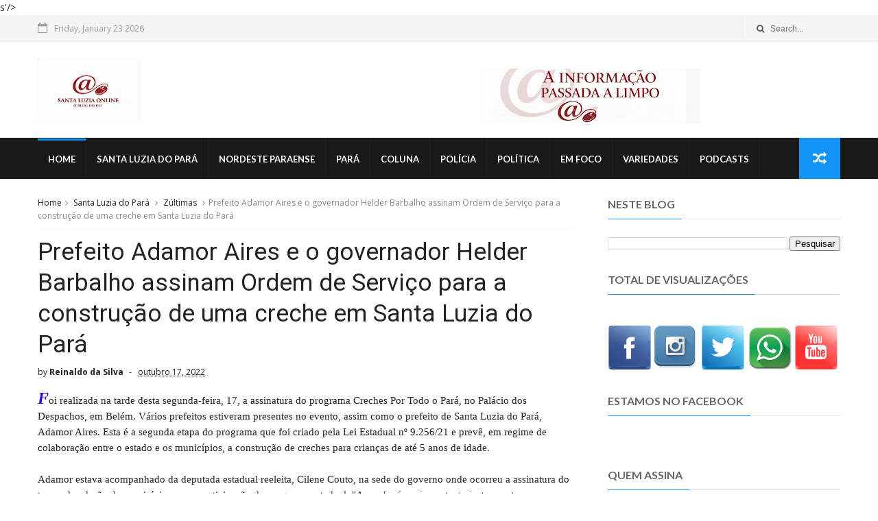

--- FILE ---
content_type: text/html; charset=UTF-8
request_url: https://www.santaluzia-online.com/2022/10/prefeito-adamor-aires-assina-o-termo-de.html
body_size: 44890
content:
<!DOCTYPE html>
<html dir='ltr' xmlns='http://www.w3.org/1999/xhtml' xmlns:b='http://www.google.com/2005/gml/b' xmlns:data='http://www.google.com/2005/gml/data' xmlns:expr='http://www.google.com/2005/gml/expr'>
<head>
<link href='https://www.blogger.com/static/v1/widgets/335934321-css_bundle_v2.css' rel='stylesheet' type='text/css'/>
<script async='async' crossorigin='anonymous' src='https://pagead2.googlesyndication.com/pagead/js/adsbygoogle.js?client=ca-pub-5780951043580738'></script>s'/><!--[if IE]><script type="text/javascript" src="https://www.blogger.com/static/v1/jsbin/3382421118-ieretrofit.js"></script> <![endif]-->
<meta charset='utf-8'/>
<meta content='IE=edge' http-equiv='X-UA-Compatible'/>
<meta content='width=device-width,initial-scale=1.0,minimum-scale=1.0,maximum-scale=1.0' name='viewport'/>
<link href='//fonts.googleapis.com/css?family=Montserrat:400,700|Roboto:400,700,500,700italic,500italic,400italic|Open+Sans:400,700,700italic,400italic' rel='stylesheet' type='text/css'/>
<link href='//fonts.googleapis.com/css?family=Exo%3A400%2C700%2C800%7CRoboto%3A400%2C700%26subset%3Dlatin%2Clatin-ext&ver=1.0.0' id='fonts-css' media='all' rel='stylesheet' type='text/css'/>
<link href='//fonts.googleapis.com/css?family=Lato%3A400%2C700&subset=latin%2Clatin-ext' id='fonts-css' media='all' rel='stylesheet' type='text/css'/>
<link href='//maxcdn.bootstrapcdn.com/font-awesome/4.6.3/css/font-awesome.min.css' rel='stylesheet'/>
<meta content='text/html; charset=UTF-8' http-equiv='Content-Type'/>
<meta content='blogger' name='generator'/>
<link href='https://www.santaluzia-online.com/favicon.ico' rel='icon' type='image/x-icon'/>
<link href='https://www.santaluzia-online.com/2022/10/prefeito-adamor-aires-assina-o-termo-de.html' rel='canonical'/>
<link rel="alternate" type="application/atom+xml" title="Santa Luzia Online - O Blog do Rei - Atom" href="https://www.santaluzia-online.com/feeds/posts/default" />
<link rel="alternate" type="application/rss+xml" title="Santa Luzia Online - O Blog do Rei - RSS" href="https://www.santaluzia-online.com/feeds/posts/default?alt=rss" />
<link rel="service.post" type="application/atom+xml" title="Santa Luzia Online - O Blog do Rei - Atom" href="https://www.blogger.com/feeds/3229098620926879107/posts/default" />

<link rel="alternate" type="application/atom+xml" title="Santa Luzia Online - O Blog do Rei - Atom" href="https://www.santaluzia-online.com/feeds/8438712634559270012/comments/default" />
<!--Can't find substitution for tag [blog.ieCssRetrofitLinks]-->
<link href='https://i.ytimg.com/vi/kY_sv3vdwrk/hqdefault.jpg' rel='image_src'/>
<meta content='https://www.santaluzia-online.com/2022/10/prefeito-adamor-aires-assina-o-termo-de.html' property='og:url'/>
<meta content='Prefeito Adamor Aires e o governador Helder Barbalho assinam Ordem de Serviço para a construção de uma creche em Santa Luzia do Pará' property='og:title'/>
<meta content='F oi realizada na tarde desta segunda-feira, 17, a assinatura do programa Creches Por Todo o Pará, no Palácio dos Despachos, em Belém. Vário...' property='og:description'/>
<meta content='https://lh3.googleusercontent.com/blogger_img_proxy/AEn0k_t9kkYhzu5XgkOufY_H_oq8zCxnppzQXgZLWMhTcD6x_1LUNvpxHl7AAzLWwMs4XxT9PNc2zcnmCXX8uiub9hctLFZy56o6VOZA575W4-y5tKukQw=w1200-h630-n-k-no-nu' property='og:image'/>
<title>
Prefeito Adamor Aires e o governador Helder Barbalho assinam Ordem de Serviço para a construção de uma creche em Santa Luzia do Pará - Santa Luzia Online - O Blog do Rei
</title>
<!-- Description and Keywords (start) -->
<meta content='YOUR KEYWORDS HERE' name='keywords'/>
<!-- Description and Keywords (end) -->
<meta content='Prefeito Adamor Aires e o governador Helder Barbalho assinam Ordem de Serviço para a construção de uma creche em Santa Luzia do Pará' property='og:title'/>
<meta content='https://www.santaluzia-online.com/2022/10/prefeito-adamor-aires-assina-o-termo-de.html' property='og:url'/>
<meta content='article' property='og:type'/>
<meta content='https://i.ytimg.com/vi/kY_sv3vdwrk/hqdefault.jpg' property='og:image'/>
<meta content='Santa Luzia Online - O Blog do Rei' property='og:site_name'/>
<meta content='https://www.santaluzia-online.com/' name='twitter:domain'/>
<meta content='Prefeito Adamor Aires e o governador Helder Barbalho assinam Ordem de Serviço para a construção de uma creche em Santa Luzia do Pará' name='twitter:title'/>
<meta content='summary_large_image' name='twitter:card'/>
<meta content='https://i.ytimg.com/vi/kY_sv3vdwrk/hqdefault.jpg' name='twitter:image'/>
<meta content='Prefeito Adamor Aires e o governador Helder Barbalho assinam Ordem de Serviço para a construção de uma creche em Santa Luzia do Pará' name='twitter:title'/>
<!-- Social Media meta tag need customer customization -->
<meta content='Facebook App ID here' property='fb:app_id'/>
<meta content='Facebook Admin ID here' property='fb:admins'/>
<meta content='@username' name='twitter:site'/>
<meta content='@username' name='twitter:creator'/>
<style id='page-skin-1' type='text/css'><!--
/
-----------------------------------------------
Blogger Template Style
Name:      Tech News
Author :     http://www.soratemplates.com
License:     Free Version
----------------------------------------------- */
/* Variable definitions
-----------------------
<Variable name="keycolor" description="Main Color" type="color" default="#1194F6"/>
<Variable name="body.background" description="Background" type="background" color="#ffffff" default="$(color) url() repeat scroll top left"/>
<Variable name="color.theme" description="Color Theme" type="color" default="#1194F6"/>
-----------------------
*/
a,abbr,acronym,address,applet,b,big,blockquote,body,caption,center,cite,code,dd,del,dfn,div,dl,dt,em,fieldset,font,form,h1,h2,h3,h4,h5,h6,html,i,iframe,img,ins,kbd,label,legend,li,object,p,pre,q,s,samp,small,span,strike,strong,sub,sup,table,tbody,td,tfoot,th,thead,tr,tt,u,ul,var{padding:0;border:0;outline:0;vertical-align:baseline;background:0 0;margin:0}
ins{text-decoration:underline}
del{text-decoration:line-through}
dl,ul{list-style-position:inside;font-weight:700;list-style:none;}
ul li{list-style:none}
caption,th{text-align:center}
img{border:none;position:relative}
.clear{clear:both}
.section,.widget,.widget ul{margin:0;padding:0}
h1,h2,h3,h4,h5,h6{padding:0;margin:0}
a:link,a:hover,a:visited{color:#1194F6;text-decoration:none}
:focus{outline:0}
a img{border:0}
#navbar-iframe{display:none;height:0;visibility:hidden}
span.item-control,a.quickedit{display:none!important}
body{background:#ffffff url() repeat scroll top left;color:#222;font-size:14px;font-family:'Open Sans',sans-serif;line-height:22px;padding:0;word-wrap:break-word}
*{outline:0;transition:all .3s ease;-webkit-transition:all .3s ease;-moz-transition:all .3s ease;-o-transition:all .3s ease}
code{padding:2px 4px;font-size:90%;color:#c7254e;background-color:#f9f2f4;border-radius:4px}
.archive .home-link,.index .home-link{display:none}
.uk-post-title,h2.post-title,h3.wrp-titulo,.PopularPosts ul li a,.item .post-title,.static_page .post-title,.related-title a,.cmmwidget a,ul.post-nav span,.comments h4,.comments .comments-content .comment-header a,ul.post-nav{font-family:'Roboto',sans-serif}
p.recent-des,.resumo span,.resumo a,.item .post-body,.static_page .post-body{font-family:'Open Sans',sans-serif}
.status-msg-body{font-size:13px}
.status-msg-wrap{font-size:13px;margin:0 auto 25px}
.status-msg-border{border:1px solid #f0f0f0;opacity:1}
.status-msg-bg{background-color:#fff}
.status-msg-wrap a:hover{text-decoration:underline}
#outer-wrapper{max-width:1170px;margin:0 auto;background-color:#FFF;}
.row{width:1170px}
#topnav{width: 100%;
height: 30px;
margin: 0;
background: #555;
color: #999;
height: 38px;    background-color: #f5f5f5;
border-bottom: 1px solid #e9e9e9;}
.tm-head{margin:0 auto;height:38px;line-height:39px}
.tm-menu{float:left;height:38px}
#nav1 li{float:left;display:inline-block;line-height:30px;padding:0;margin-right:15px}
#nav1 li a{color:#aaa;font-size:11px;font-weight:400}
#nav1 li a:hover,.tn-head #social-top ul li a:hover{color:#1194F6}
.tm-menu ul li a .fa{margin-right:5px}
.tn-right{float:right;height:30px}
.social-area{float:left;    margin-right: 10px;}
.tm-head #social-top{position:relative;display:block;margin-right:0}
.tm-head #social-top ul{overflow:hidden}
.tm-head #social-top ul li{line-height:38px;display:block;float:left;margin-left:15px;padding:0}
.tm-head #social-top ul li a{display:block;float:left;text-decoration:none;font-size:17px;color:#555}
.tm-head #social-top ul li a:before{display:inline-block;font-family:FontAwesome;font-style:normal;font-weight:400;-webkit-font-smoothing:antialiased;-moz-osx-font-smoothing:grayscale}
.tm-head #social-top ul li a:hover{color:#1194F6}
#social-top .facebook:before{content:"\f09a"}
#social-top .twitter:before{content:"\f099"}
#social-top .gplus:before{content:"\f0d5"}
#social-top .rss:before{content:"\f09e"}
#social-top .vimeo:before{content:"\f27d"}
#social-top .youtube:before{content:"\f167"}
#social-top .skype:before{content:"\f17e"}
#social-top .stumbleupon:before{content:"\f1a4"}
#social-top .tumblr:before{content:"\f173"}
#social-top .vine:before{content:"\f1ca"}
#social-top .stack-overflow:before{content:"\f16c"}
#social-top .linkedin:before{content:"\f0e1"}
#social-top .dribbble:before{content:"\f17d"}
#social-top .soundcloud:before{content:"\f1be"}
#social-top .behance:before{content:"\f1b4"}
#social-top .digg:before{content:"\f1a6"}
#social-top .instagram:before{content:"\f16d"}
#social-top .pinterest:before{content:"\f0d2"}
#social-top .delicious:before{content:"\f1a5"}
#social-top .codepen:before{content:"\f1cb"}
.uk-search-header{position:relative;height:38px;margin:0;padding-left:20px;border-left:1px solid #f0f0f0;font-size:12px;float:right;margin-left:10px}
.uk-search-header .fa-search{color:#555;position:absolute;line-height:41px}
.uk-search-header .uk-searchbox-header{height:35px;border:0;background-color:transparent;padding-left:20px;font-size:12px;color:#fff;    width: 100px;}
#header-blog{height:90px;padding:25px 0;background-color:#fff;position:relative;overflow:hidden}
.header-content{margin:0 auto;}
.header-logo{width:280px;height:60px;float:left}
.header-logo img{height:auto;max-height:95px;margin:0px 0 0;max-width:100%}
.Header h1{color:#171717;margin-bottom:10px;margin-top:15px;font-size:20px}
.header-ads{width:729px;max-width:100%;max-height:90px;float:right;margin:0}
#ads-content .widget h2{display:none}
#header-navigation{margin:0 auto;top:0;height:60px;background: #191919;}
.nav-wrapper{font-family:'Montserrat',sans-serif;margin:0 auto;box-sizing:border-box;height:60px}
.header-menu li.home-child{float:left;background-color:#1194F6;height:50px;display:inline-block;padding:0;margin-right:1px;width:50px;text-align:center}
.header-menu li.home-child a{height:50px;line-height:51px;font-size:22px;font-weight:400;color:#FFF}
.header-menu li.home-child a:before{content:'\f015';display:inline-block;font-family:FontAwesome;font-style:normal;font-weight:400;line-height:normal}
.header-menu li.home-child:hover{}
#menu{display:none}
#menu ul li{float:left;height:60px;display:inline-block;padding:0;
border-right: 1px solid #212121;transition:all .3s ease-out!important;-webkit-transition:all .3s ease-out!important;-moz-transition:all .3s ease-out!important;-o-transition:all .3s ease-out!important}
#menu ul li a{    height: 56px;
line-height: 55px;
transition: all .3s ease-out!important;
-webkit-transition: all .3s ease-out!important;
-moz-transition: all .3s ease-out!important;
-o-transition: all .3s ease-out!important;
-webkit-font-smoothing: antialiased;
text-transform: uppercase;
color: #fff;
font-size: 13px;
font-weight: 700;
font-family: "Lato","Droid Arabic Kufi",Arial,sans-serif;
padding: 0px 15px;
display: block;
margin-top: 1px;    border-top: 3px solid #191919;
}
#menu ul > li > a .fa{margin-right:8px}
#menu ul li.hasSub ul li a:after{display:none!important}
#menu ul li:hover ul{left:auto;z-index:9999}
#menu ul li ul{position:absolute;left:-9999px;z-index:9999;width:170px;margin:0;padding:0;box-shadow:0 1px 3px rgba(0,0,0,.3)}
#menu ul li ul li{background-color:#000;float:none!important;display:block;padding:0;margin-right:0;height:auto}
#menu ul li ul li:hover{background-color:#1194F6}
#menu ul li ul#sub-menu li a{    padding: 10px;
line-height: 36px;
text-transform: capitalize;
text-decoration: none;
color: #e6e6e6!important;
height: auto;
font-size: 13px;
font-weight: 700;
font-family: "Lato","Droid Arabic Kufi",Arial,sans-serif;}
#menu ul li ul#sub-menu li:hover a{color:#FFF!important}
#menu ul li ul li:hover a{color:#1194F6!important}
ul#sub-menu li a {
border-top: none;
}
#menu ul li,#menu ul li ul,#menu ul li a,#menu ul li ul#sub-menu li a i{outline:0;transition:all 0s ease!important;-webkit-transition:all 0s ease!important;-moz-transition:all 0s ease!important;-o-transition:all 0s ease!important}
.header-menu li:nth-child(1) a {
border-color:#1194F6!important;
}
.header-menu li:hover a {
border-color:#1194F6!important;
}
.top-header-content {
float: left;
font-family: "Exo", Helvetica, Arial, sans-serif;
font-size: 14px;
color: #fff;
font-weight: 700;
text-transform: uppercase;
margin-right: 30px;
line-height: 40px;
}
.top-header-date {
float: left;
font-size: 12px;
}
.top-header-date i {
color: #999;
font-size: 15px;
margin-right: 7px;
}
.selectnav{display:none}
#selectnav1{margin-top:15px}
select.selectnav{color:#fff;padding:6px 5px 5px;border:0;background-color:#333;font:14px Roboto,sans-serif;cursor:pointer;width:100%;height:30px}
.header-random{position:relative;float:right}
.header-random li{list-style:none}
.header-random a.rdn-icon{-webkit-transition:all .3s ease-out 0;-moz-transition:all .3s ease-out 0;transition:all .3s ease-out 0;background-color:#1194F6;cursor:pointer;display:block;height:60px;text-align:center;position:relative;right:0;top:0;width:60px;border-radius:0}
.header-random a.rdn-icon:before{color:#fff;content:'\f074';font-family:FontAwesome;font-size:20px;text-rendering:auto;-webkit-font-smoothing:antialiased;-moz-osx-font-smoothing:grayscale;line-height:60px}
#content-wrapper{margin:25px auto;overflow:hidden}
.error_page #main-wrapper{width:100%!important;margin:0!important}
.error_page .sidebar-wrapper,.error_page .status-msg-wrap{display:none}
#error-wrap{color:$(main.text.color);text-align:center;padding:60px 0 80px}
.error-item{font-size:160px;line-height:1;margin-bottom:20px}
#error-wrap h2{font-size:25px;padding:20px 0 10px}
#error-wrap .homepage{padding-top:10px;display:block}
#error-wrap .homepage i{font-size:20px}
#error-wrap .homepage:hover{text-decoration:underline}
#main-wrapper{float:left;overflow:hidden;width:66.666%;word-wrap:break-word}
#feat-sec h2,#feat-sec .widget-content{display:none}
.box-title h2{    display: block!important;
line-height: 13px;  font-weight: 600;
letter-spacing: 1px;
font-size: 15px;
margin-bottom: 20px;
position: relative;
text-transform: uppercase;
font-style: normal;
text-align: left;
color: #fff;
border-left: 7px solid #1194F6;
padding-left: 15px;
font-family: "Exo", Helvetica, Arial, sans-serif;}
.box-title h2 a{color:#222}
.uk-featured-post{overflow:hidden;display:block;margin-bottom:25px}
.uk-featured-post .uk-column1{float:left;width:65%;box-sizing:border-box;padding-right:20px}
.uk-featured-post .uk-column2{float:right;width:35%}
.uk-featured-post .uk-column2 .item2{margin-bottom:15px}
.uk-featured-item{overflow:hidden;position:relative;padding:0}
.uk-post-thumb{width:100%;height:150px;display:block;overflow:hidden;position:relative}
.uk-post-thumb .uk-image{display:block;height:150px;overflow:hidden}
.uk-post-thumb .uk-image:hover,.block-image .thumb a:hover,.roma-widget .mag-thumb:hover,.PopularPosts img:hover,.related li .related-img:hover{-webkit-transform:scale(1.1)!important;-moz-transform:scale(1.1)!important;transform:scale(1.1)!important}
.uk-column1 .uk-post-thumb,.uk-column1 .uk-post-thumb .uk-image{height:308px}
.uk-post-caption{position:relative;width:100%;padding:10px 0 0;box-sizing:border-box}
.uk-column1 .uk-post-caption{padding:10px 0 0}
.uk-post-title{text-decoration: none;
color: #000;
font-weight: 700;
font-size: 17px;
margin: 5px 0 10px;
line-height: 1.2;
font-family: "Roboto", Helvetica, Arial, sans-serif;}
.uk-column1 .uk-post-title{
margin-bottom: 8px;
text-decoration: none;
color: #000;
font-weight: 700;
font-size: 22px;
margin: 5px 0 10px;
line-height: 1.2;
font-family: "Roboto", Helvetica, Arial, sans-serif;}
.uk-post-title a{color:#222}
.uk-post-title a:hover{color:#1194F6}
.uk-post-meta{font-weight:400;display:inline-block}
.uk-snippet span{margin-top:0;    line-height: 1.6;
margin-bottom: 10px;
font-family: "Roboto", Helvetica, Arial, sans-serif;
color: #888;
font-size: 14px;}
.uk-post-meta span{float:left;font-size:11px;color:#aaa;padding:0;margin:0}
.uk-column1 .uk-post-meta span{font-size:12px;line-height:1.3em}
.uk-post-meta span strong{color:#222}
.uk-post-meta span:after{content:"-";margin:0 8px}
.uk-post-meta span.uk-date:after{display:none}
.uk-column1 .meta-border{margin:3px 0 8px}
#ads-home{width:728px;max-width:100%;max-height:90px;margin:0 auto 25px;overflow:hidden}
#ads-home .widget{line-height:0}
#ads-home .widget h2{display:none}
.post{display:block;overflow:hidden;word-wrap:break-word}
.index article,.archive article{overflow:hidden}
.index .post,.archive .post{padding:15px 0}
.index .post-outer:nth-of-type(1) .post{padding-top:0}
.block-image{float:left;width:290px;height:185px;position:relative;margin-right:20px}
.block-image .thumb{width:100%;height:185px;position:relative;display:block;z-index:2;overflow:hidden}
.block-image .thumb a{width:100%;height:185px;display:block}
.postags{position:absolute;top:15px;left:15px;z-index:3}
.postags a{font-size:11px;font-weight:700;line-height:19px;display:inline-block;padding:0 6px;background:#1194F6;color:#fff;margin:0}
.postags a{display:none}
.postags a:first-child{display:inline-block}
.postags a:hover{background:#aaa}
.retitle h2{margin:8px 0;display:block}
.post h2 a {    text-decoration: none;
color: #000;
font-weight: 400;
font-size: 22px;
margin: 15px 0 10px;
line-height: 1.2;
font-family: "Roboto", Helvetica, Arial, sans-serif;}
.post h2 a:hover{color:#1194F6}
.post_author_date{color:#C4C4C4;font-size:13px;font-weight:400;line-height:23px;margin:0 0 25px;text-transform:uppercase}
.post_author{font-weight:600;margin-right:5px}
div.post_author_date a{text-decoration:none}
.resumo{margin-top:5px;color:#888;font-size:12px;line-height:1.55em}
.resumo span{display:block;    line-height: 1.6;
margin-bottom: 10px;
font-family: "Roboto", Helvetica, Arial, sans-serif;
color: #888;
font-size: 14px;}
.resumo a{    background-color: #f5f5f5;
color: #2b2b2b!important;
font-size: 12px;
font-weight: 400;
line-height: 19px;
display: inline-block;
padding: 2px 7px;    border: 1px solid #e9e9e9;}
.resumo a:hover{background-color:#1194F6;color:#fff}
.meta-border{display:block;width:60px;height:1px;background-color:#f0f0f0;margin:6px 0 10px}
.widget iframe,.widget img{max-width:100%}
.index .post-footer,.archive .post-footer{display:none!important}
.index .post h2,.archive .post h2{margin:0 0 8px;padding:0}
.item .post,.static_page .post{padding:0 0 25px}
.date-header{color:#222;display:block;overflow:hidden;font-size:12px;font-weight:400;line-height:1.3em;margin:0!important;padding:0}
.date-header a{color:#222}
#meta-post a {color:#222}
#meta-post a:after{content:"-";margin:0 8px}
.post-meta{color:#222;display:block;font-size:12px;font-weight:400;line-height:1.3em;margin:0;padding:0}
.hreview{display:none!important}
.breadcrumbs .fa-angle-right:before{margin:0 5px}
.breadcrumbs{margin:0;font-size:12px;margin-bottom:10px;padding-bottom:10px;border-bottom:1px solid #f8f8f8}
.breadcrumbs i{color:#888}
.breadcrumbs span a{color:#222}
.breadcrumbs span{color:#888}
.breadcrumbs span a:hover{color:#1194F6}
.item article{margin-top:20px}
.item .post-head,.static_page .post-head{position:relative;margin:0 0 10px}
.item .post-title,.static_page .post-title{color:#222;display:inline-block;font-size:35px;font-weight:400;position:relative;line-height:1.3em}
.item .post-body,.static_page .post-body{width:100%;font-size:15px;line-height:1.5em;overflow:hidden}
.item .post-outer{padding:0}
.item .post-body img{max-width:100%}
.post-meta a,.post-meta i{color:#222}
.post-meta .post-author a:after{content:"-";margin:0 6px 0 8px}
.post-timestamp{margin-left:0}
.label-head{position:relative;display:block;overflow:hidden;margin-top:20px;padding:0}
.label-head span{float:left;display:inline-block;font-size:10px;height:20px;line-height:19px;background-color:#f0f0f0;color:#222;padding:0 8px}
.label-head a{float:left;display:inline-block;font-size:10px;height:20px;line-height:19px;background-color:#222;color:#fff;padding:0 8px;margin-left:3px;margin-bottom:3px}
.label-head a:hover{background-color:#1194F6}
.main .widget{margin:0}
.main .Blog{border-bottom-width:0}
.share-art{position:relative;display:block;overflow:hidden;margin:25px 0 15px;padding:15px 0;border-top:1px dotted #f0f0f0;border-bottom:1px dotted #f0f0f0}
.sa-title{display:block;float:left;height:30px;line-height:30px;margin:8px 15px 8px 0;padding:0}
.sa-title strong{font-size:16px;display:block}
.share-art a{float:left;font-size:12px;line-height:30px;color:#fff;-webkit-border-radius:2px;-moz-border-radius:2px;border-radius:2px;margin:8px 3px;padding:0 20px;height:30px;min-width:30px;text-align:center}
.share-art a:hover{background-color:#222;color:#fff}
.share-art a i.fa{margin-right:7px;font-size:15px}
.share-art .facebook{background-color:#003471}
.share-art .twitter{background-color:#00BFF3}
.share-art .googleplus{background-color:#EA4D29}
.share-art .pinterest{background-color:#C6393D}
.share-art .linkedin{background-color:#0077B5}
#related-posts{margin-bottom:10px}
.related-headline{   color: #222;
line-height: 13px;
overflow: hidden;
margin-bottom: 15px;
display: inline-block;
font-weight: 600;
letter-spacing: 1px;
font-size: 15px;
margin: 15px 0 20px;
position: relative;
text-transform: uppercase;
font-style: normal;
text-align: left;
border-left: 7px solid #1194F6;
padding-left: 15px;
font-family: "Exo", Helvetica, Arial, sans-serif;}
.hide-label{display:none}
.related li{width:31%;position:relative;overflow:hidden;float:left;display:block;box-sizing:border-box;margin:0 0 0 3.5%;padding:0}
.related-thumb{width:100%;height:130px;overflow:hidden}
.related li .related-img{width:100%;height:130px;display:block}
.related-title a{font-size:14px;line-height:1.35em;padding:10px 5px 10px 0;font-weight:400;color:#222;display:block}
.related-title a:hover{color:#1194F6}
.related li:nth-of-type(1),.related li:nth-of-type(4),.related li:nth-of-type(7){margin-left:0}
.static_page .post-meta,.static_page .old_new{display:none}
.firstcharacter{float:left;color:#1194F6;font-size:75px;line-height:60px;padding-top:4px;padding-right:8px;padding-left:3px}
.post-body h1,.post-body h2,.post-body h3,.post-body h4,.post-body h5,.post-body h6{margin-bottom:15px;color:#222}
blockquote{font-style:italic;border-left:5px solid #222;font-size:18px;line-height:1.3em;margin:15px;padding:10px 15px}
blockquote:before{content:'\f10d';display:inline-block;font-family:FontAwesome;font-style:normal;font-weight:400;line-height:1;-webkit-font-smoothing:antialiased;-moz-osx-font-smoothing:grayscale;margin-right:10px}
blockquote:after{content:'\f10e';display:inline-block;font-family:FontAwesome;font-style:normal;font-weight:400;line-height:1;-webkit-font-smoothing:antialiased;-moz-osx-font-smoothing:grayscale;margin-left:10px}
.widget .post-body ul,.widget .post-body ol{line-height:1.5;font-weight:400}
.widget .post-body ul li{font-size:13px;margin:5px 0;padding:0;line-height:1.5}
.post-body ul li:before{content:"\f105";margin-right:5px;font-family:fontawesome}
.blogger-tab{display:block}
.comments{clear:both;margin-top:0;margin-bottom:0;color:#222}
.comments h4{font-size:13px;text-transform:capitalize;font-weight:400;padding:10px 0;margin:0;border-bottom:1px solid #eee}
.comments .comments-content{padding:10px 0}
.comments .comments-content .comment{margin-bottom:0;padding-bottom:8px}
.comments .comments-content .comment:first-child{padding-top:0}
.cmm-tabs .content-tab{background-color:transparent;padding:0}
.cmm-tabs-header{background-color:#171717;height:32px;margin-bottom:0px;position:relative}
.cmm-tabs-header h3 {display:inline-block;margin:0;color:#fff;font-family:'Montserrat',sans-serif;font-weight:500;text-transform:uppercase;font-size:13px;height:32px;line-height:32px;padding-left:10px}
.cmm-tabs-header h3 h9{display:none}
.simplyTab .cmm-tabs-header .wrap-tab{float:right}
.cmm-tabs-header .wrap-tab a{height:auto;line-height:32px;padding:0px 10px;font-size:14px;display:inline-block}
.cmm-tabs-header .wrap-tab li{float:left;width:auto}
.facebook-tab,.fb_iframe_widget_fluid span,.fb_iframe_widget iframe{width:100%!important}
.comments .item-control{position:static}
.comments .avatar-image-container{float:left}
.comments .avatar-image-container,.comments .avatar-image-container img{height:35px;max-height:35px;width:35px;max-width:35px;border-radius:2px}
.comments .comment-block{padding:10px;box-shadow:none;border:1px solid #eee;border-radius:2px}
.comments .comment-block,.comments .comments-content .comment-replies{margin-left:47px;margin-top:0}
.comments .comments-content .inline-thread{padding:0}
.comments .comments-content .comment-header{font-size:14px;border-bottom:1px solid #eee;padding:0 0 3px}
.comments .comments-content .user{font-style:normal;font-weight:500}
.comments .comments-content .icon.blog-author{font-weight:400}
.comments .comments-content .comment-content{text-align:justify;font-size:13px;color:#444;line-height:1.4em}
.comments .comment .comment-actions a{margin-right:5px;color:#fff;background-color:#171717;font-size:11px;font-weight:700;line-height:19px;display:inline-block;padding:0 6px}
.comments .comment .comment-actions a:hover{background-color:#1194F6;text-decoration:none}
.comments .comments-content .datetime{margin-left:0;float:right;font-size:11px}
.comments .comments-content .comment-header a{color:inherit}
.comments .comments-content .comment-header a:hover{color:#1194F6}
.comments .comments-content .icon.blog-author:before{content:"\f007";font-size:12px;font-family:FontAwesome}
.comments .thread-toggle{margin-bottom:4px;font-size:13px}
.comments .comments-content .comment-thread{margin:4px 0}
.comments .continue a{padding:0;padding-top:10px;font-size:13px;padding-left:47px;font-weight:700}
.comments .comments-content .loadmore.loaded{margin:0;padding:0}
.comments .comment-replybox-thread{margin:0}
iframe.blogger-iframe-colorize,iframe.blogger-comment-from-post{height:283px!important}
.cmm-tabs.simplyTab .content-tab{background-color:transparent;padding:0;margin-top:0}
.cmm-tabs.simplyTab .wrap-tab li a{font-family:'Roboto',sans-serif;text-transform:uppercase;color:#fff;font-weight:400;background-color:#222;height:32px;font-size:10px;letter-spacing:1px}
.cmm-tabs.simplyTab .wrap-tab li a.activeTab{background-color:#1194F6;color:#fff}
.posts-title h2 a:before{margin-right:10px}
.cmm-tabs.simplyTab .wrap-tab{float:right}
.cmm-tabs.simplyTab .wrap-tab li{padding:0;line-height: 0;margin-left:0}
.wrap-tab{list-style:none}
.content-tab{transition:all .0s ease;-webkit-transition:all .0s ease;-moz-transition:all .0s ease;-o-transition:all .0s ease}
#blog-pager{clear:both;text-align:center;margin:0;font-family:'Montserrat',sans-serif}
.index .blog-pager,.index #blog-pager{display:block}
.index .blog-pager,.index #blog-pager,.archive .blog-pager,.archive #blog-pager{-webkit-border-radius:0;-moz-border-radius:0;border-radius:0;padding:15px 0 5px;text-align:left}
.showpageNum a,.showpage a,#blog-pager-newer-link a,#blog-pager-older-link a{color:#fff;background-color:#171717;font-size:14px;font-weight:400;line-height:24px;margin-right:5px;overflow:hidden;padding:4px 10px;text-decoration:none}
.showpageNum a:hover,.showpage a:hover,#blog-pager-newer-link a:hover,#blog-pager-older-link a:hover{decoration:none;background-color:#1194F6}
.showpageOf{display:none;font-size:0}
.showpagePoint{color:#fff;background-color:#1194F6;font-size:14px;font-weight:400;line-height:24px;margin-right:5px;overflow:hidden;padding:4px 10px;text-decoration:none}
.feed-links{clear:both;display:none;line-height:2.5em}
.sidebar-wrapper{float:right;overflow:hidden;width:29%;padding-top:0;padding-bottom:20px;word-wrap:break-word;color:#666;line-height:1.5em}
.sidebar-wrapper .widget{padding:0;background:#FFF;margin-bottom:20px;overflow:hidden}
.sidebar h2{       font-size: 16px;
line-height: 23px;
font-weight: 700;
text-transform: uppercase;
border-bottom: 1px solid #e1e1e1;
padding-bottom: 10px;
margin-bottom: 25px;    font-family: "Lato","Droid Arabic Kufi",Arial,sans-serif;}
.sidebar h2 span:before {
content: "";
position: absolute;
bottom: -13px;
left: 0;
height: 1px;
width: 100%;
padding: 0 5px;
background-color: #2196f3;
}
.sidebar h2 span {
position: relative;
}
.sidebar ul{list-style:none}
.sidebar li{margin:0;padding-bottom:.25em;padding-right:0;padding-top:0}
.sidebar .widget-content{margin:0; margin-bottom:10px}
#sidebar_tabs .widget h2{display:none}
#tab1,#tab2,#tab3{    margin-top: 20px;transition:all 0s ease;-webkit-transition:all 0s ease;-moz-transition:all 0s ease;-o-transition:all 0s ease}
.tab-opt{padding:0}
.tab-opt li{width:33.3333%;background-color:#171717;display:inline-block;padding:0;float:left}
.tab-opt{overflow:hidden;clear:both;margin:0 0 10px}
.tab-opt li.active,.tab-opt li.active a{background-color:#1194F6}
.tab-opt li a{text-align: center;
padding: 0;
color: #fff;
font-weight: 700;
font-size: 14px;
text-transform: uppercase;
height: 34px;
line-height: 36px;
letter-spacing: 1px;
display: block;
font-family: "Exo", Helvetica, Arial, sans-serif;}
.tab-opt li:hover{background-color:#222}
#sidebar_tabs .cmmwidget{margin-bottom:20px}
.sidebar .roma-widget li:first-child,.sidebar .cmmwidget li:first-child{padding-top:0}
.list-label-widget-content li{display:block;padding:6px 0;border-bottom:1px dotted #f0f0f0;position:relative}
.list-label-widget-content li:first-child{padding:0 0 6px}
.list-label-widget-content li:last-child{padding-bottom:0;border-bottom:0}
.list-label-widget-content li a:before,.list-label-widget-content li span:first-child:before{content:"\f101";font-family:Fontawesome;margin-right:6px;font-size:14px;color:#222}
.list-label-widget-content li a,.list-label-widget-content li span:first-child{color:#222;font-size:13px;font-weight:400}
#footer .list-label-widget-content li a,#footer .list-label-widget-content li span:first-child{color:#fff;font-size:13px;font-weight:400}
.list-label-widget-content li a:hover,.list-label-widget-content li span:first-child{color:#1194F6}
.list-label-widget-content li span:last-child{color:#aaa;font-size:13px;font-weight:400;float:right}
.cloud-label-widget-content{margin-top:10px}
.cloud-label-widget-content span a{font-size:12px;color:#999;background-color:#f4f4f4;padding:7px 14px;float:left;position:relative;display:inline-block;margin:0 1px 1px 0;text-transform:capitalize}
.cloud-label-widget-content span a:hover{color:#fff;background-color:#1194F6}
.cloud-label-widget-content span span{font-size:13px;color:#757575;background-color:#f9f9f9;padding:7px 14px;float:left;position:relative;display:inline-block;margin:0 5px 5px 0;text-transform:capitalize;-webkit-border-radius:3px;-moz-border-radius:3px;border-radius:3px}
.label-size-1,.label-size-2{opacity:100}
.FollowByEmail td{width:100%;float:left}
.FollowByEmail .follow-by-email-inner .follow-by-email-submit{margin-left: 0;
border-radius: 0;
height: 45px;
border: none;
color: #000;
font-size: 18px;
letter-spacing: 0px;
outline: none;
font-family: "Exo", Helvetica, Arial, sans-serif;
text-align: center;
padding: 10px 10px;
width: 100%;
text-transform: uppercase;
cursor: pointer;
font-weight: 800;
-webkit-transition-duration: 1s;
-moz-transition-duration: 1s;
-o-transition-duration: 1s;
-webkit-appearance: none;background-color:#1194F6;}
.follow-by-email-inner:after {
content: " We respect your privacy";
display: block;
margin-top: 10px;
color: #666;
font-size: 14px;
text-align: center;
line-height: 1.2;
font-weight: 700;
font-family: "Exo", Helvetica, Arial, sans-serif;
}
.FollowByEmail .follow-by-email-inner .follow-by-email-submit:hover{background-color:#171717;color:#FFF}
.FollowByEmail .follow-by-email-inner .follow-by-email-address{    height: 45px;
box-sizing: border-box;
border: none;
background: #292929;
padding: 14px 10px;
color: #777;
font-size: 14px;
text-align: center;
outline: none;
width: 100%;
font-family: "Exo", Helvetica, Arial, sans-serif;
font-weight: 700;
margin-bottom: 10px;}
.FollowByEmail .follow-by-email-inner .follow-by-email-address:focus{border:1px solid #EEE}
.FollowByEmail .widget-content{background: #000;
padding: 30px;
color: #fff;}
.FollowByEmail .widget-content:before{content:"GET MORE STUFF";    display: block;
color: #fff;
text-transform: uppercase;
font-size: 16px;
letter-spacing: -1px;
font-weight: 700;
text-align: center;
line-height: 1;}
.follow-by-email-inner:before {
content: "in your inbox";
color: #1194F6;
text-transform: none;
font-size: 32px;
letter-spacing: -1px;
font-weight: 800;
text-align: center;
display: block;
margin-bottom: 20px;
}
.flickr_widget .flickr_badge_image{float:left;margin-bottom:5px;margin-right:10px;overflow:hidden;display:inline-block}
.flickr_widget .flickr_badge_image:nth-of-type(4),.flickr_widget .flickr_badge_image:nth-of-type(8),.flickr_widget .flickr_badge_image:nth-of-type(12){margin-right:0}
.flickr_widget .flickr_badge_image img{max-width:67px;height:auto}
.flickr_widget .flickr_badge_image img:hover{opacity:.5}
#ArchiveList select{border:1px solid #EEE;padding:6px;width:100%;cursor:pointer;font:normal normal 13px Roboto}
.PopularPosts .item-thumbnail{margin:0 10px 0 0 !important;width:100px;height:70px;float:left;overflow:hidden}
.PopularPosts .item-snippet{display:none}
.PopularPosts ul li img{padding:0;width:100px;height:70px}
.PopularPosts .widget-content ul li{overflow:hidden;padding:10px 0}
.sidebar .PopularPosts .widget-content ul li:first-child{padding-top:0}
.PopularPosts ul li a{color:#222;font-weight:400;font-size:14px;line-height:1.4em}
.PopularPosts ul li a:hover{color:#1194F6}
.PopularPosts .item-title{margin:0;padding:0}
.PopularPosts .item-title .popular_span{color:#C4C4C4;font-size:13px;font-style:normal;line-height:21px;margin-top:3px}
.sidebar .roma-widget li{overflow:hidden;padding:10px 0}
.roma-widget .wid-thumb{width:100px;height:70px;float:left;margin-right:10px;overflow:hidden}
.roma-widget .mag-thumb{display:block;width:100px;height:70px}
.roma-widget .wrp-titulo{font:normal normal 15px;margin:0 0 3px;overflow:hidden}
.roma-widget .wrp-titulo a{color:#222;font-weight:400;font-size:14px;line-height:1.4em}
.roma-widget .wrp-titulo a:hover{color:#1194F6}
.p-date{color:#aaa;font-weight:400;font-size:11px}
.cmmwidget li .avatarImage{position:relative;overflow:hidden;padding:0}
.cmmwidget li{background:none!important;clear:both;list-style:none;word-break:break-all;display:block;overflow:hidden;margin:0;padding:10px 0}
.cmmwidget li span{margin-top:4px;color:#aaa;display:block;font-family:'Open Sans',sans-serif,sans-serif;line-height:1.3em;text-transform:lowercase;font-size:12px;font-weight:400}
.avatarRound{width:45px;height:45px}
img.rc-img{width:100%}
.cmmwidget a{color:#222;position:relative;font-size:14px;text-transform:capitalize;display:block;overflow:hidden;font-weight:500}
.cmmwidget a:hover{color:#1194F6}
.cmmwidget{list-style:none;padding:0}
.cmmwidget li .avatarImage{float:left;margin:0 10px 0 0}
.post-nav li{padding:0;display:inline-block;width:50%}
.post-nav li strong{display:block;padding:0 0 5px;font-weight:700;letter-spacing:1px;font-size:13px}
.post-nav li strong i{transition:all .0s ease;-webkit-transition:all .0s ease;-moz-transition:all .0s ease;-o-transition:all .0s ease}
.post-nav li.previous a strong:before,.post-nav li.next a strong:after{display:inline-block;font-family:FontAwesome;font-style:normal;font-weight:400}
.post-nav li.previous a strong:before{content:"\f104";margin-right:8px}
.post-nav li.next a strong:after{content:"\f105";margin-left:8px}
ul.post-nav{background-color:#FFF;border-top:1px dotted #f0f0f0;display:block;width:100%;overflow:hidden}
.post-nav li a{color:#222;line-height:1.33;display:block;padding:15px 0 0;transition:all .0s ease;-webkit-transition:all .0s ease;-moz-transition:all .0s ease;-o-transition:all .0s ease}
.post-nav li:hover a{color:#1194F6}
ul.post-nav span{font-size:13px;font-weight:400}
.post-nav .previous{float:left;box-sizing:border-box;padding-right:10px}
.post-nav .next{text-align:right;padding-left:10px;box-sizing:border-box}
h2{margin:0}
.footer-column .roma-widget li{overflow:hidden;border-bottom:1px solid #eee;padding:10px 0}
#footer-wrapper{background-color:#171717}
#footer{display:block;overflow:hidden;width:100%}
.footer-sections{overflow:hidden;margin:0 auto;padding:25px 0 15px}
.sect-left{display:inline-block;float:left;width:31.33%;margin-right:3%}
.sect-left .widget:nth-child(2){margin-top:15px}
.sect-left:nth-child(3){margin-right:0}
.sect-left .widget-title{position:relative;margin-bottom:10px;border-bottom:1px solid #272727}
.sect-left h2{display:inline-block;    font-weight: 600;
letter-spacing: 1px;
font-size: 15px;
margin-bottom: 20px;
position: relative;
text-transform: uppercase;
font-style: normal;
text-align: left;
color: #fff;
border-left: 7px solid #1194F6;
padding-left: 15px;
font-family: "Exo", Helvetica, Arial, sans-serif;}
.sect-left h2 a{color:#fff}
.sect-left .PopularPosts ul li a,.sect-left .cmmwidget a,.sect-left .roma-widget .wrp-titulo a{color:#fff}
.sect-left .roma-widget li{overflow:hidden;padding:10px 0}
.sect-left .PopularPosts .widget-content ul li:first-child,.sect-left .roma-widget li:first-child{padding-top:0}
.sect-left .roma-widget .wrp-titulo a:hover,.sect-left .PopularPosts ul li a:hover,.sect-left .cmmwidget a:hover{color:#1194F6}
.footer-wrapper{background-color:rgba(0,0,0,0.24);color:#aaa;display:block;overflow:hidden;padding:15px 0 13px;width:100%}
.footer-wrapper .footer-sec{margin:0 auto}
.footer-wrapper .copyright{font-size:12px}
.footer-wrapper .copyright a{color:#fff}
.footer-wrapper .copyright a:hover{color:#1194F6}
.footer-wrapper #social-footer{float:right;position:relative;display:block;margin-right:-12px}
.footer-wrapper #social-footer ul{overflow:hidden}
.footer-wrapper #social-footer ul li{display:block;float:left;margin-right:10px;margin-left:10px}
.footer-wrapper #social-footer ul li a{display:block;float:left;text-decoration:none;color:#aaa}
.footer-wrapper #social-footer ul li a:hover{color:#1194F6}
.footer-wrapper #social-footer ul li a:before{display:inline-block;font-family:FontAwesome;font-style:normal;font-weight:400;-webkit-font-smoothing:antialiased;-moz-osx-font-smoothing:grayscale}
.footer-wrapper a:active,.footer-wrapper #social-footer ul li a:active{color:#1194F6}
#social-footer .facebook:before{content:"\f09a"}
#social-footer .twitter:before{content:"\f099"}
#social-footer .gplus:before{content:"\f0d5"}
#social-footer .rss:before{content:"\f09e"}
#social-footer .vimeo:before{content:"\f27d"}
#social-footer .youtube:before{content:"\f167"}
#social-footer .skype:before{content:"\f17e"}
#social-footer .stumbleupon:before{content:"\f1a4"}
#social-footer .tumblr:before{content:"\f173"}
#social-footer .vine:before{content:"\f1ca"}
#social-footer .stack-overflow:before{content:"\f16c"}
#social-footer .linkedin:before{content:"\f0e1"}
#social-footer .dribbble:before{content:"\f17d"}
#social-footer .soundcloud:before{content:"\f1be"}
#social-footer .behance:before{content:"\f1b4"}
#social-footer .digg:before{content:"\f1a6"}
#social-footer .instagram:before{content:"\f16d"}
#social-footer .pinterest:before{content:"\f0d2"}
#social-footer .delicious:before{content:"\f1a5"}
#social-footer .codepen:before{content:"\f1cb"}
.sect-left .FollowByEmail .follow-by-email-inner .follow-by-email-address{border:1px solid #333;background-color:#222;color:#ddd}
.sect-left .FollowByEmail .widget-content{background-color:#222}
.sect-left .FollowByEmail .widget-content:before{color:#ddd}
.sect-left .FollowByEmail .follow-by-email-inner .follow-by-email-submit:hover{background-color:#333}
.sect-left #ArchiveList select{border:1px solid #272727;background-color:#222;color:#ddd}
.sect-left #ArchiveList select option{color:#ddd}
.sect-left .cloud-label-widget-content span a{color:#ddd;background-color:#222}
.sect-left .cloud-label-widget-content span a:hover{color:#fff;background-color:#1194F6}
#back-to-top{background-color:#171717;color:#fff;padding:7px 10px;font-size:14px;line-height:1;text-align:center;transition:all 0s ease;-webkit-transition:all 0s ease;-moz-transition:all 0s ease;-o-transition:all 0s ease}
#back-to-top:hover{background-color:#1194F6;transition:all .3s ease;-webkit-transition:all .3s ease;-moz-transition:all .3s ease;-o-transition:all .3s ease}
.back-to-top{position:fixed!important;position:absolute;bottom:70px;    right: 48px;
width: 40px;z-index:9999}
@font-face {
font-family: 'weather';
src: url('https://s3-us-west-2.amazonaws.com/s.cdpn.io/93/artill_clean_icons-webfont.eot');
src: url('https://s3-us-west-2.amazonaws.com/s.cdpn.io/93/artill_clean_icons-webfont.eot?#iefix') format('embedded-opentype'),
url('https://s3-us-west-2.amazonaws.com/s.cdpn.io/93/artill_clean_icons-webfont.woff') format('woff'),
url('https://s3-us-west-2.amazonaws.com/s.cdpn.io/93/artill_clean_icons-webfont.ttf') format('truetype'),
url('https://s3-us-west-2.amazonaws.com/s.cdpn.io/93/artill_clean_icons-webfont.svg#artill_clean_weather_iconsRg') format('svg');
font-weight: normal;
font-style: normal;
}
.feat-img:after {
content: no-close-quote;
position: absolute;
bottom: 0;
left: 0;
width: 100%;
height: 150px;
background: url(//2.bp.blogspot.com/-Xo6-nOCnE8g/VJNUuGAftUI/AAAAAAAAH5E/yZQijylgOsE/s1600/gradients.png) repeat-x;
opacity: .5;
transition: all .3s ease-out;
}
#weather {
margin: 0px auto;
text-align: center;
text-transform: uppercase;
}
#weather i {
color: #fff;
font-family: weather;
font-size: 34px;
font-weight: normal;
font-style: normal;
line-height: 1.0;
text-transform: none;
margin-left:10px;
}
.icon-0:before { content: ":"; }
.icon-1:before { content: "p"; }
.icon-2:before { content: "S"; }
.icon-3:before { content: "Q"; }
.icon-4:before { content: "S"; }
.icon-5:before { content: "W"; }
.icon-6:before { content: "W"; }
.icon-7:before { content: "W"; }
.icon-8:before { content: "W"; }
.icon-9:before { content: "I"; }
.icon-10:before { content: "W"; }
.icon-11:before { content: "I"; }
.icon-12:before { content: "I"; }
.icon-13:before { content: "I"; }
.icon-14:before { content: "I"; }
.icon-15:before { content: "W"; }
.icon-16:before { content: "I"; }
.icon-17:before { content: "W"; }
.icon-18:before { content: "U"; }
.icon-19:before { content: "Z"; }
.icon-20:before { content: "Z"; }
.icon-21:before { content: "Z"; }
.icon-22:before { content: "Z"; }
.icon-23:before { content: "Z"; }
.icon-24:before { content: "E"; }
.icon-25:before { content: "E"; }
.icon-26:before { content: "3"; }
.icon-27:before { content: "a"; }
.icon-28:before { content: "A"; }
.icon-29:before { content: "a"; }
.icon-30:before { content: "A"; }
.icon-31:before { content: "6"; }
.icon-32:before { content: "1"; }
.icon-33:before { content: "6"; }
.icon-34:before { content: "1"; }
.icon-35:before { content: "W"; }
.icon-36:before { content: "1"; }
.icon-37:before { content: "S"; }
.icon-38:before { content: "S"; }
.icon-39:before { content: "S"; }
.icon-40:before { content: "M"; }
.icon-41:before { content: "W"; }
.icon-42:before { content: "I"; }
.icon-43:before { content: "W"; }
.icon-44:before { content: "a"; }
.icon-45:before { content: "S"; }
.icon-46:before { content: "U"; }
.icon-47:before { content: "S"; }
#weather li {
display: inline-block;
border-radius: 5px;
color: #fff;
}
#weather .currently {
margin: 0 20px;
}
/*------*|*|*| Featured Blog Posts *|*|*|----------*/
.blog_featured_posts {
display: inline-block;
width: 100%;
margin-top: 5px;
margin-bottom: 35px;
}
.blog_featured_post {
display: block;
position: relative;
float: left;
overflow: hidden;
height:400px;
}
.blog_featured_post.first {
width: 49%;
margin-right: 5px;
}
.blog_featured_post.second {
width: 22%;
margin-right: 5px;
}
.blog_featured_post.third, .blog_featured_post.fourth {
width: 28%;
height:197.5px;
}
.blog_featured_post.third {
margin-bottom: 5px;
}
.blog_featured_post a {
display: block;
color: rgb(255, 255, 255);
text-shadow: rgba(0, 0, 0, 0.498039) 0px 1px 1px;
position: relative;
vertical-align: bottom;
z-index: 1;
height:100%;
}
.blog_featured_post a:before {
display: block;
position: absolute;
content: '';
left: 0px;
top: 0px;
width: 100%;
height: 100%;
opacity: 0.5;
-webkit-transition: all 0.2s;
transition: all 0.2s;
}
.blog_featured_post a .blog_contents {
display: block;
position: absolute;
z-index: 5;
bottom: 30px;
left: 30px;
right: 30px;
font-weight:bold;
letter-spacing: -1px;
line-height: 120%;
-webkit-transition: all 0.2s;
transition: all 0.2s;
font-family: raleway, sans-serif;
}
.blog_featured_posts span {
font-style: normal;
display: block;
position: absolute;
bottom: 100%;
padding: 8px 10px 20px;
letter-spacing: 0px;
font-size: 12px;
line-height: 1;
top: 0;
right: 0;
text-shadow: none;
margin-bottom: 10px;
background: #20C1DD;
text-transform: uppercase;
}
.blog_featured_post a .blog_contents h3 {
font-size: 20px;
line-height: 1.35;
font-weight: bold;
}
.blog_featured_post.first a .blog_contents h3 {font-size: 28px!important;}
.blog_featured_post .feat-img{
width:100%;
height:100%;
background-size:cover;
background-position:50%;
}
.sidebar-wrapper .BlogArchive a {
color: #333;
}
.socials a {
display: block;
padding: 12px 15px;
margin-bottom: 5px;
color: white;
position: relative;
}
.social-facebook {
background: #1c3e67;
}
.social-facebook:before {
content: "\f09a";
font-family: "FontAwesome";
padding-right: 10px;
margin-right: 10px;
font-size: 18px;
border-right: 1px solid rgba(255,255,255,.3);
}
.socials a span, .socials a:before {
position: relative;
z-index: 2;
}
.social-count {
font-weight: 900;
font-size: 14px;
line-height: 1;
position: absolute;
padding-top: 4px;
}
.social-text {
float: right;
}
.social-text strong {
font-weight: 900;
}
.socials a:after {
content: " ";
width: 0;
height: 100%;
background: #252b42;
position: absolute;
left: 0;
top: 0;
z-index: 1;
}
.social-twitter {
background: #28a6c5;
}
.social-twitter:before {
content: "\f099";
font-family: "FontAwesome";
padding-right: 10px;
margin-right: 10px;
font-size: 18px;
border-right: 1px solid rgba(255,255,255,.3);
}
.social-subscribe {
background: #d2002c;
}
.social-subscribe:before {
content: "\f167";
font-family: "FontAwesome";
padding-right: 10px;
margin-right: 10px;
font-size: 18px;
border-right: 1px solid rgba(255,255,255,.3);
}

--></style>
<style>
/*-------Typography and ShortCodes-------*/
.firstcharacter{float:left;color:#27ae60;font-size:75px;line-height:60px;padding-top:4px;padding-right:8px;padding-left:3px}.post-body h1,.post-body h2,.post-body h3,.post-body h4,.post-body h5,.post-body h6{margin-bottom:15px;color:#2c3e50}blockquote{font-style:italic;color:#888;border-left:5px solid #27ae60;margin-left:0;padding:10px 15px}blockquote:before{content:'\f10d';display:inline-block;font-family:FontAwesome;font-style:normal;font-weight:400;line-height:1;-webkit-font-smoothing:antialiased;-moz-osx-font-smoothing:grayscale;margin-right:10px;color:#888}blockquote:after{content:'\f10e';display:inline-block;font-family:FontAwesome;font-style:normal;font-weight:400;line-height:1;-webkit-font-smoothing:antialiased;-moz-osx-font-smoothing:grayscale;margin-left:10px;color:#888}.button{background-color:#2c3e50;float:left;padding:5px 12px;margin:5px;color:#fff;text-align:center;border:0;cursor:pointer;border-radius:3px;display:block;text-decoration:none;font-weight:400;transition:all .3s ease-out !important;-webkit-transition:all .3s ease-out !important}a.button{color:#fff}.button:hover{background-color:#27ae60;color:#fff}.button.small{font-size:12px;padding:5px 12px}.button.medium{font-size:16px;padding:6px 15px}.button.large{font-size:18px;padding:8px 18px}.small-button{width:100%;overflow:hidden;clear:both}.medium-button{width:100%;overflow:hidden;clear:both}.large-button{width:100%;overflow:hidden;clear:both}.demo:before{content:"\f06e";margin-right:5px;display:inline-block;font-family:FontAwesome;font-style:normal;font-weight:400;line-height:normal;-webkit-font-smoothing:antialiased;-moz-osx-font-smoothing:grayscale}.download:before{content:"\f019";margin-right:5px;display:inline-block;font-family:FontAwesome;font-style:normal;font-weight:400;line-height:normal;-webkit-font-smoothing:antialiased;-moz-osx-font-smoothing:grayscale}.buy:before{content:"\f09d";margin-right:5px;display:inline-block;font-family:FontAwesome;font-style:normal;font-weight:400;line-height:normal;-webkit-font-smoothing:antialiased;-moz-osx-font-smoothing:grayscale}.visit:before{content:"\f14c";margin-right:5px;display:inline-block;font-family:FontAwesome;font-style:normal;font-weight:400;line-height:normal;-webkit-font-smoothing:antialiased;-moz-osx-font-smoothing:grayscale}.widget .post-body ul,.widget .post-body ol{line-height:1.5;font-weight:400}.widget .post-body li{margin:5px 0;padding:0;line-height:1.5}.post-body ul li:before{content:"\f105";margin-right:5px;font-family:fontawesome}pre{font-family:Monaco, "Andale Mono", "Courier New", Courier, monospace;background-color:#2c3e50;background-image:-webkit-linear-gradient(rgba(0, 0, 0, 0.05) 50%, transparent 50%, transparent);background-image:-moz-linear-gradient(rgba(0, 0, 0, 0.05) 50%, transparent 50%, transparent);background-image:-ms-linear-gradient(rgba(0, 0, 0, 0.05) 50%, transparent 50%, transparent);background-image:-o-linear-gradient(rgba(0, 0, 0, 0.05) 50%, transparent 50%, transparent);background-image:linear-gradient(rgba(0, 0, 0, 0.05) 50%, transparent 50%, transparent);-webkit-background-size:100% 50px;-moz-background-size:100% 50px;background-size:100% 50px;line-height:25px;color:#f1f1f1;position:relative;padding:0 7px;margin:15px 0 10px;overflow:hidden;word-wrap:normal;white-space:pre;position:relative}pre:before{content:'Code';display:block;background:#F7F7F7;margin-left:-7px;margin-right:-7px;color:#2c3e50;padding-left:7px;font-weight:400;font-size:14px}pre code,pre .line-number{display:block}pre .line-number a{color:#27ae60;opacity:0.6}pre .line-number span{display:block;float:left;clear:both;width:20px;text-align:center;margin-left:-7px;margin-right:7px}pre .line-number span:nth-child(odd){background-color:rgba(0, 0, 0, 0.11)}pre .line-number span:nth-child(even){background-color:rgba(255, 255, 255, 0.05)}pre .cl{display:block;clear:both}#contact{background-color:#fff;margin:30px 0 !important}#contact .contact-form-widget{max-width:100% !important}#contact .contact-form-name,#contact .contact-form-email,#contact .contact-form-email-message{background-color:#FFF;border:1px solid #eee;border-radius:3px;padding:10px;margin-bottom:10px !important;max-width:100% !important}#contact .contact-form-name{width:47.7%;height:50px}#contact .contact-form-email{width:49.7%;height:50px}#contact .contact-form-email-message{height:150px}#contact .contact-form-button-submit{max-width:100%;width:100%;z-index:0;margin:4px 0 0;padding:10px !important;text-align:center;cursor:pointer;background:#27ae60;border:0;height:auto;-webkit-border-radius:2px;-moz-border-radius:2px;-ms-border-radius:2px;-o-border-radius:2px;border-radius:2px;text-transform:uppercase;-webkit-transition:all .2s ease-out;-moz-transition:all .2s ease-out;-o-transition:all .2s ease-out;-ms-transition:all .2s ease-out;transition:all .2s ease-out;color:#FFF}#contact .contact-form-button-submit:hover{background:#2c3e50}#contact .contact-form-email:focus,#contact .contact-form-name:focus,#contact .contact-form-email-message:focus{box-shadow:none !important}.alert-message{position:relative;display:block;background-color:#FAFAFA;padding:20px;margin:20px 0;-webkit-border-radius:2px;-moz-border-radius:2px;border-radius:2px;color:#2f3239;border:1px solid}.alert-message p{margin:0 !important;padding:0;line-height:22px;font-size:13px;color:#2f3239}.alert-message span{font-size:14px !important}.alert-message i{font-size:16px;line-height:20px}.alert-message.success{background-color:#f1f9f7;border-color:#e0f1e9;color:#1d9d74}.alert-message.success a,.alert-message.success span{color:#1d9d74}.alert-message.alert{background-color:#DAEFFF;border-color:#8ED2FF;color:#378FFF}.alert-message.alert a,.alert-message.alert span{color:#378FFF}.alert-message.warning{background-color:#fcf8e3;border-color:#faebcc;color:#8a6d3b}.alert-message.warning a,.alert-message.warning span{color:#8a6d3b}.alert-message.error{background-color:#FFD7D2;border-color:#FF9494;color:#F55D5D}.alert-message.error a,.alert-message.error span{color:#F55D5D}.fa-check-circle:before{content:"\f058"}.fa-info-circle:before{content:"\f05a"}.fa-exclamation-triangle:before{content:"\f071"}.fa-exclamation-circle:before{content:"\f06a"}.post-table table{border-collapse:collapse;width:100%}.post-table th{background-color:#eee;font-weight:bold}.post-table th,.post-table td{border:0.125em solid #333;line-height:1.5;padding:0.75em;text-align:left}@media (max-width: 30em){.post-table thead tr{position:absolute;top:-9999em;left:-9999em}.post-table tr{border:0.125em solid #333;border-bottom:0}.post-table tr + tr{margin-top:1.5em}.post-table tr,.post-table td{display:block}.post-table td{border:none;border-bottom:0.125em solid #333;padding-left:50%}.post-table td:before{content:attr(data-label);display:inline-block;font-weight:bold;line-height:1.5;margin-left:-100%;width:100%}}@media (max-width: 20em){.post-table td{padding-left:0.75em}.post-table td:before{display:block;margin-bottom:0.75em;margin-left:0}}
.FollowByEmail {
    clear: both;
}
</style>
<style id='template-skin-1' type='text/css'><!--
/*------Layout (No Edit)----------*/
body#layout #outer-wrapper{padding:0;width:1000px}
body#layout .section h4{color:#171717!important}
body#layout #topnav,body#layout .tm-head{height:auto}
body#layout .tm-menu{margin:0;width:70%}
body#layout .tn-right{height:auto}
body#layout .social-area{margin:0;width:100%}
body#layout .header-content,body#layout #header-blog{float:left;width:100%;height:auto;padding:0}
body#layout .header-logo,body#layout .header-ads{height:auto}
body#layout .header-logo{float:left;width:30%;margin:0;padding:0}
body#layout .header-ads{width:70%;margin:0}
body#layout .header-random{display:none}
body#layout .header-menu{float:left;width:100%;margin:4px 0 0;padding:0}
body#layout #menu{display:block}
body#layout #content-wrapper{margin:0 auto}
body#layout #main-wrapper{float:left;width:70%;margin:0;padding:0}
body#layout #feat-sec .widget-content{display:block}
body#layout #ads-home{width:auto;max-height:none;margin-bottom:0}
body#layout #sidebar_tabs:before{content:"Sidebar Tabs";color:#fff;font-family:"Roboto", sans-serif;font-size:18px;margin-bottom:5px;display:block}
body#layout .sidebar-wrapper{float:right;width:30%;margin:0;padding:0}
body#layout #sidebar_tabs{overflow:hidden;background-color:#FFBA00;padding:10px;margin-bottom:10px;box-sizing:border-box}
body#layout .sidebar-wrapper .layout-widget-description{display:none}
body#layout #sidebar_tabs .tab-opt{padding:0;float:left}
body#layout #footer-wrapper{overflow:hidden}
body#layout .sect-left{width:28%;float:left}
body#layout #social-footer{width:30%;float:right}
body#layout .header-menu li.home-child,body#layout .uk-search-header,body#layout .FollowByEmail .widget-content:before{display:none}
body#layout #unwanted{display:none!important}
body#layout .row {
width: 800px;
margin: 0;
}
/*------Layout (end)----------*/
--></style>
<style type='text/css'>
/*----Responsive Design----*/
@media only screen and (max-width: 1060px) {
#outer-wrapper{max-width:100%;box-shadow:none}
.row{width:96%}
.header-logo{max-width:200px}
#main-wrapper{width:67%}
.sidebar-wrapper{width:30%}
.back-to-top{display:none}
.blog_featured_post.third, .blog_featured_post.fourth {width: 23.72%;}
}
@media only screen and (max-width: 979px) {
#header-blog{padding:15px 0}
#header-blog,.header-content{height:auto}
.header-logo{width:auto;float:none;margin:0 auto 15px}
.header-logo img{margin:0 auto}
.header-ads{float:none;margin:0 auto}
.header-menu{width:50%;overflow:hidden}
#nav,.header-menu li.home-child{display:none}
.nav-menu .selectnav{display:block!important}
.nav-wrapper{padding-left:10px}
#content-wrapper{margin:15px auto}
#main-wrapper{width:100%}
.uk-featured-post{margin-bottom:15px}
#ads-home{margin:0 auto 20px}
.sidebar-wrapper{float:left;width:100%;margin-top:15px}
.item .sidebar-wrapper{padding-top:10px}
.footer-sections{padding:15px 0 10px}
.sect-left{width:100%;margin-right:0;margin-bottom:20px}
.sect-left:last-child{margin-bottom:0}
.flickr_widget .flickr_badge_image:nth-of-type(4),.flickr_widget .flickr_badge_image:nth-of-type(8),.flickr_widget .flickr_badge_image:nth-of-type(12){margin-right:10px}

.blog_featured_post.second,.blog_featured_post.first,.blog_featured_post.third,.blog_featured_post.fourth {width: 100%;height:300px;margin-bottom: 9px;}
.blog_featured_post a .blog_contents{left:15px;right:15px;bottom:10px;}
.blog_featured_post.first a .blog_contents h3,.blog_featured_post a .blog_contents h3 {font-size: 20px;}
}
@media only screen and (max-width: 767px) {
.tm-menu{width:55%}
#nav1{display:none}
#selectnav2{background-color:#aaa;height:22px;line-height:22px;padding:2px 5px;font-size:12px;box-sizing:border-box;margin-top:4px}
.selectnav{display:block}
.top-header-date,.uk-search-header{display:none}
}
@media only screen and (max-width: 620px) {
.uk-featured-post .uk-column1{width:100%;padding-right:0}
.uk-column1 .uk-post-caption{padding:0;float:left}
.uk-featured-post .uk-column2{float:right;width:100%;margin-top:15px}
.uk-featured-post .uk-column2 .item2{float:left;width:48.5%;margin-bottom:0}
.uk-featured-post .uk-column2 .item3{float:right;width:48.5%}
.index article,.archive article{float:left}
.uk-column1 .uk-post-thumb,.uk-column1 .uk-post-thumb .uk-image,.block-image,.block-image .thumb,.block-image .thumb a{width:100%;height:250px;margin-right:0;margin-bottom:15px;float:left}
.index .blog-pager,.index #blog-pager,.archive .blog-pager,.archive #blog-pager{padding:10px 0}
.item .post-title,.static_page .post-title{font-size:24px;line-height:1.4em}
.share-art a{padding:0}
.share-art span{display:none}
.share-art i.fa{margin-right:0!important}
.tm-menu{display:none}
}
@media only screen and (max-width: 480px) {
.uk-column1 .uk-post-thumb,.uk-column1 .uk-post-thumb .uk-image,.block-image,.block-image .thumb,.block-image .thumb a{height:220px}
.uk-featured-post .uk-column2 .item2{width:100%}
.uk-featured-post .uk-column2 .item3{float:left;width:100%;margin-top:15px}
.breadcrumbs{line-height:1.5em}
.post h2 a,.item .post-title,.static_page .post-title{font-size:22px}
.related li{width:100%;margin:10px 0 0}
.related li:first-child{margin-top:0}
.cmm-tabs-header h3{font-size:10px}
.sect-left{margin-bottom:15px}
.footer-wrapper #social-footer{margin-right:0;width:100%;text-align:center}
.footer-wrapper #social-footer ul li{display:inline-block;float:none}
.footer-wrapper .copyright{text-align:center;float:left;width:100%;margin-top:5px}
}
@media only screen and (max-width: 340px) {
.uk-column1 .uk-post-thumb,.uk-column1 .uk-post-thumb .uk-image,.block-image,.block-image .thumb,.block-image .thumb a{height:200px}
.cmm-tabs-header .wrap-tab a{padding:0 7px}
.cmm-tabs.simplyTab .wrap-tab li a{letter-spacing:0}
.footer-sections{padding:15px 0 10px}
.flickr_widget .flickr_badge_image:nth-of-type(4),.flickr_widget .flickr_badge_image:nth-of-type(8),.flickr_widget .flickr_badge_image:nth-of-type(12){margin-right:0}
}
@media only screen and (max-width: 300px) {
.tm-menu{width:100%}
.social-area{display:none}
.header-logo{float:none;text-align:center;margin:0 auto;min-width:inherit}
.header-ads{display:none}
.header-menu{width:100%}
.nav-wrapper{padding:0 10px}
#selectnav1{width:100%}
.header-random{display:none}
.uk-column1 .uk-post-thumb,.uk-column1 .uk-post-thumb .uk-image,.block-image,.block-image .thumb,.block-image .thumb a{height:160px}
.uk-column1 .uk-post-title,.post h2 a{font-size:18px}
.retitle{margin-bottom:10px}
.item .post-title,.static_page .post-title{font-size:20px}
.error-item{font-size:120px}
.cmm-tabs-header{overflow:hidden}
.cmm-tabs.simplyTab .wrap-tab{float:left}
.cmm-tabs-header .wrap-tab li{float:left;display:inline-block;margin-left:0!important;margin-right:10px;margin-bottom:2px}
.cmm-tabs-header .wrap-tab li:last-child{margin-right:0}
.cmm-tabs.simplyTab .wrap-tab li a{padding:2px 7.55px}
.cmm-tabs-header h3,.sidebar-wrapper,#footer{display:none}
.footer-wrapper #social-footer ul li,.footer-wrapper #social-footer ul li a{margin:0 5px}
}
</style>
<script src='https://ajax.googleapis.com/ajax/libs/jquery/1.11.0/jquery.min.js' type='text/javascript'></script>
<script src='//cdnjs.cloudflare.com/ajax/libs/jquery.simpleWeather/3.1.0/jquery.simpleWeather.min.js'></script>
<link href='https://www.blogger.com/dyn-css/authorization.css?targetBlogID=3229098620926879107&amp;zx=e44bc5b6-6c34-4143-8b87-03f23febba3d' media='none' onload='if(media!=&#39;all&#39;)media=&#39;all&#39;' rel='stylesheet'/><noscript><link href='https://www.blogger.com/dyn-css/authorization.css?targetBlogID=3229098620926879107&amp;zx=e44bc5b6-6c34-4143-8b87-03f23febba3d' rel='stylesheet'/></noscript>
<meta name='google-adsense-platform-account' content='ca-host-pub-1556223355139109'/>
<meta name='google-adsense-platform-domain' content='blogspot.com'/>

<script async src="https://pagead2.googlesyndication.com/pagead/js/adsbygoogle.js?client=ca-pub-5780951043580738&host=ca-host-pub-1556223355139109" crossorigin="anonymous"></script>

<!-- data-ad-client=ca-pub-5780951043580738 -->

</head>
<body class='item'>
<div id='topnav'>
<div class='tm-head row'>
<div class='tm-menu'>
<div class='top-header-left'>
<div class='top-header-content'>
</div>
<div class='top-header-date'>
<i class='top-header-date-icon fa fa-calendar-o'></i>
<script>
var d=new Date();
var weekday=new Array("Sunday","Monday","Tuesday","Wednesday","Thursday","Friday","Saturday");
var monthname=new Array("January","February","March","April","May","June","July","August","September","October","November","December");
document.write(weekday[d.getDay()] + ", ");
document.write(monthname[d.getMonth()] + " ");
document.write(d.getDate() + " ");
document.write(d.getFullYear());
</script>
</div>
</div>
</div>
<div class='tn-right'>
<div class='social-area'>
<div class='social-top no-items section' id='social-top' name='Social Top'>
</div>
</div>
<form action='/search' class='uk-search-header' method='get'>
<i class='fa fa-search'></i>
<input class='uk-searchbox-header' id='s' name='q' placeholder='Search...' type='text'/>
</form>
</div>
</div>
</div>
<div id='header-blog'>
<div class='header-content row'>
<div class='header-logo'>
<div class='section' id='logo_blog' name='Logo'><div class='widget Header' data-version='1' id='Header1'>
<div id='header-inner'>
<a href='https://www.santaluzia-online.com/' style='display: block'><h1 style='display:none;'></h1>
<img alt='Santa Luzia Online - O Blog do Rei' height='100px; ' id='Header1_headerimg' src='https://blogger.googleusercontent.com/img/a/AVvXsEi2AYRbqlabuOCb9sJNo-a_ykE4jvGcrSkABe-vcgdMYUGckQXFQKf7n7ZOy064BD7sokoKLFEYZuOhGH-epOCPNbWtRcwRsSxOCGuAAx_MpqXinoQP29GXS7glfSeGViESSK1f8VeXkEFNV9gDKJU6zQdohP0ERXG3OthjRV50VPC8MT223xni9vLHiJc=s150' style='display: block' width='150px; '/>
</a>
</div>
</div></div>
</div>
<div class='header-ads'>
<div class='section' id='ads-content' name='Ads 728x90'><div class='widget HTML' data-version='1' id='HTML3'>
<h2 class='title'>A Informação Passada a Limpo</h2>
<div class='widget-content'>
<div class="separator" style="clear: both;"><a href="https://blogger.googleusercontent.com/img/b/R29vZ2xl/AVvXsEglLOP9XA8pRJ8kZcwHqw21bPAXJAV0Rsts8B47-LKvA65yImGlZJ_skXedq1wYMSoCq0JGqq1satRr9Iia1iluyb8Fyc-kVGapiPWGgt_RVln8D9q1K-fx_yeQ09rK1Ohu82nFC8VdOP4Rs9aRCxdz7PjSkbTfMHPTSsrXn79wZ6iTPtBZjCMDEf-Fats/s1366/novo.jpg" style="display: block; padding: 1em 0; text-align: center; "><img alt="" border="0" width="320" data-original-height="342" data-original-width="1366" src="https://blogger.googleusercontent.com/img/b/R29vZ2xl/AVvXsEglLOP9XA8pRJ8kZcwHqw21bPAXJAV0Rsts8B47-LKvA65yImGlZJ_skXedq1wYMSoCq0JGqq1satRr9Iia1iluyb8Fyc-kVGapiPWGgt_RVln8D9q1K-fx_yeQ09rK1Ohu82nFC8VdOP4Rs9aRCxdz7PjSkbTfMHPTSsrXn79wZ6iTPtBZjCMDEf-Fats/s320/novo.jpg"/></a></div>
</div>
<div class='clear'></div>
</div></div>
</div>
</div>
</div>
<nav id='header-navigation'>
<div class='row nav-wrapper'>
<div class='nav-menu'>
<div class='header-random'><li><a class='rdn-icon'></a></li></div>
<div class='header-menu'>
<div class='menu section' id='menu' name='Main Menu'><div class='widget LinkList' data-version='1' id='LinkList110'>
<div class='widget-content'>
<ul id='nav' itemscope='' itemtype='http://schema.org/SiteNavigationElement'>
<li itemprop='name'><a href='http://www.santaluzia-online.com/' itemprop='url'>Home</a></li>
<li itemprop='name'><a href='https://www.santaluzia-online.com/search/label/Santa%20Luzia%20do%20Par%C3%A1?&max-results=6' itemprop='url'>Santa Luzia do Pará</a></li>
<li itemprop='name'><a href='http://www.santaluzia-online.com/search/label/Nordeste%20Paraense?&max-results=6' itemprop='url'>Nordeste Paraense</a></li>
<li itemprop='name'><a href='http://www.santaluzia-online.com/search/label/Par%C3%A1?&max-results=6' itemprop='url'>Pará</a></li>
<li itemprop='name'><a href='https://www.santaluzia-online.com/search/label/Coluna' itemprop='url'>Coluna</a></li>
<li itemprop='name'><a href='http://www.santaluzia-online.com/search/label/Pol%C3%ADcia' itemprop='url'>Polícia</a></li>
<li itemprop='name'><a href='http://www.santaluzia-online.com/search/label/Pol%C3%ADtica?&max-results=6' itemprop='url'>Política</a></li>
<li itemprop='name'><a href='http://www.santaluzia-online.com/search/label/Em%20foco?&max-results=6' itemprop='url'>Em foco</a></li>
<li itemprop='name'><a href='http://www.santaluzia-online.com/search/label/Variedades?&max-results=6' itemprop='url'>Variedades</a></li>
<li itemprop='name'><a href='http://www.santaluzia-online.com/search/label/Podcast?&max-results=6' itemprop='url'>Podcasts</a></li>
</ul>
</div>
</div></div>
</div>
</div>
</div>
</nav>
<div class='clear'></div>
<div class='ticker ticker-section' id='ticker'>
<div class='row' style='margin:0 auto'>
</div>
</div>

<div id="outer-wrapper" class="item">


    <div class='row' id='content-wrapper'>
<div class='clear'></div>
<div id='main-wrapper'>
<div class='main section' id='main' name='Main Wrapper'><div class='widget Blog' data-version='1' id='Blog1'>
<div class='blog-posts hfeed'>
<!--Can't find substitution for tag [defaultAdStart]-->
<div class='post-outer'>
<div class='post'>

              <div itemprop='blogPost' itemscope='itemscope' itemtype='http://schema.org/BlogPosting'>
              <div itemprop='image' itemscope='itemscope' itemtype='https://schema.org/ImageObject' style='display:none;'>
<meta content='https://i.ytimg.com/vi/kY_sv3vdwrk/hqdefault.jpg' itemprop='url'/>
<meta content='700' itemprop='width height'/>
</div>
<div class='post-header'>
<div class='breadcrumbs' xmlns:v='http://rdf.data-vocabulary.org/#'>
<span typeof='v:Breadcrumb'><a class='bhome' href='https://www.santaluzia-online.com/' property='v:title' rel='v:url'>Home</a></span><i class='fa fa-angle-right'></i>
<span typeof='v:Breadcrumb'>
<a href='https://www.santaluzia-online.com/search/label/Santa%20Luzia%20do%20Par%C3%A1' property='v:title' rel='v:url'>Santa Luzia do Pará</a></span>
<i class='fa fa-angle-right'></i>
<span typeof='v:Breadcrumb'>
<a href='https://www.santaluzia-online.com/search/label/Z%C3%BAltimas' property='v:title' rel='v:url'>Zúltimas</a></span>
<i class='fa fa-angle-right'></i><span>Prefeito Adamor Aires e o governador Helder Barbalho assinam Ordem de Serviço para a construção de uma creche em Santa Luzia do Pará</span>
</div>
<div class='post-head'><h1 class='post-title entry-title' itemprop='name headline'>
Prefeito Adamor Aires e o governador Helder Barbalho assinam Ordem de Serviço para a construção de uma creche em Santa Luzia do Pará
</h1></div>
<div class='post-meta'>
<span class='post-author vcard'>
<span class='fn' itemprop='author' itemscope='itemscope' itemtype='http://schema.org/Person'><meta content='https://www.blogger.com/profile/02591940149751909695' itemprop='url'/>by <a class='g-profile' href='https://www.blogger.com/profile/02591940149751909695' rel='author' title='Reinaldo da Silva'><span itemprop='name'><strong>Reinaldo da Silva</strong></span></a></span>
</span>
<span class='post-timestamp'>
<meta content='https://www.santaluzia-online.com/2022/10/prefeito-adamor-aires-assina-o-termo-de.html' itemprop='url mainEntityOfPage'/>
<a class='timestamp-link' href='https://www.santaluzia-online.com/2022/10/prefeito-adamor-aires-assina-o-termo-de.html' rel='bookmark' title='permanent link'><abbr class='published' itemprop='datePublished dateModified' title='2022-10-17T18:27:00-03:00'>outubro 17, 2022</abbr></a>
</span>
</div>
</div>
<article>
<div class='post-body entry-content' id='post-body-8438712634559270012' itemprop='articleBody'>
<meta content='F oi realizada na tarde desta segunda-feira, 17, a assinatura do programa Creches Por Todo o Pará, no Palácio dos Despachos, em Belém. Vário...' name='twitter:description'/>
<span style="font-family: verdana;"><span style="color: #2b00fe; font-size: x-large;"><b><i>F</i></b></span>oi realizada na tarde desta segunda-feira, 17, a assinatura do programa Creches Por Todo o Pará, no Palácio dos Despachos, em Belém. Vários prefeitos estiveram presentes no evento, assim como o prefeito de Santa Luzia do Pará, Adamor Aires. Esta é a segunda etapa do programa que foi criado pela Lei Estadual nº 9.256/21 e prevê, em regime de colaboração entre o estado e os municípios, a construção de creches para crianças de até 5 anos de idade.</span><div><span style="font-family: verdana;"><br /></span></div><div><span style="font-family: verdana;">Adamor estava acompanhado da deputada estadual reeleita, Cilene Couto, na sede do governo onde ocorreu a assinatura do termo de adesão do município para a participação do programa estadual. "<i>A creche é um importante instrumento na formação da primeira infância e será de grande importância na vida das mães de família, principalmente para aquelas que são pais e mães. Além de ser de grande importância para a cidade de Santa Luzia onde muitas mães precisam trabalhar e têm que deixar suas crianças com terceiros</i>", destacou o prefeito.</span></div><div><span style="font-family: verdana;"><br /></span></div><div><span style="font-family: verdana;">O município será contemplado, através do Governo do Estado, com a construção de uma creche escolar com capacidade para 200 crianças de 0 até 5 anos de idade, com o intuito de promover a inclusão e a valorização da primeira infância em respeito à vida. A unidade escolar terá 10 salas de aulas, berçário, lactário, e toda a estrutura necessária para a educação infantil, como área recreativa coberta, brinquedoteca, sala multiuso, auditório e biblioteca.</span></div><div><span style="font-family: verdana;"><br /></span></div><div><span style="font-family: verdana;">Mais de 30 mil crianças no Pará não possuem acesso à Educação Infantil e esse programa visa diminuir esse índice. "<i>O Governo do Estado toma esta iniciativa, para garantir que já nas primeiras idades de vida as crianças possam estar em um ambiente adequado, com o suporte pedagógico, facilitando a vida dos seus pais já que, tendo onde deixar os filhos com segurança e qualidade sob o olhar educacional, possam buscar o seu ganha pão, garantir a renda das suas famílias"</i>, ressaltou o governador Helder Barbalho.</span></div><div><span style="font-family: verdana;"><br /></span></div>

<div style="text-align: center;"><iframe allow="accelerometer; autoplay; clipboard-write; encrypted-media; gyroscope; picture-in-picture" allowfullscreen="" frameborder="0" height="489" src="https://www.youtube.com/embed/kY_sv3vdwrk" title="Prefeito e governador assinam Ordem de Serviços para a construção de uma creche" width="320"></iframe></div>

<table cellpadding="3"><tbody>
<tr>
<td align="center" width="25%"><div class="separator" style="clear: both;"><a href="https://blogger.googleusercontent.com/img/b/R29vZ2xl/AVvXsEiWF_-05DC-Hab3rfPX9rkrNKhQgKYKpM-oHOsXuqzuQ2dz2aG6D3IojL3ZMSzF7DRQkS91yZwYqiuCiPkD0rnM4o-6hsoTu9JOeByzV_tdNJA21IC_RZmNS1FvHNnXFkgU6J6BCoPW43gL1VQnyvgyGBks-u9OJ7eXwGoPfSMlmsQV0g1nkSzt-TN8/s1280/WhatsApp%20Image%202022-10-17%20at%2018.03.21.jpeg" style="display: block; padding: 1em 0px; text-align: center;"><img alt="" border="0" data-original-height="1280" data-original-width="960" height="400" src="https://blogger.googleusercontent.com/img/b/R29vZ2xl/AVvXsEiWF_-05DC-Hab3rfPX9rkrNKhQgKYKpM-oHOsXuqzuQ2dz2aG6D3IojL3ZMSzF7DRQkS91yZwYqiuCiPkD0rnM4o-6hsoTu9JOeByzV_tdNJA21IC_RZmNS1FvHNnXFkgU6J6BCoPW43gL1VQnyvgyGBks-u9OJ7eXwGoPfSMlmsQV0g1nkSzt-TN8/s400-rw/WhatsApp%20Image%202022-10-17%20at%2018.03.21.jpeg" /></a></div></td>
<td align="center" width="25%"><div class="separator" style="clear: both;"><a href="https://blogger.googleusercontent.com/img/b/R29vZ2xl/AVvXsEiGQ5odU2Gfdh11VWwuxHZ-HovITNI-XYzPkUnNVrnIVKyioPOcnmwf7NJ8GXgEJgHa1vzSdRGJbbz1TvgMaXmfCsuWpsP2bz1dJTF_Eb8PROFBAG1qy6-e1BMKFrjcSmDG7dLHPXaHPJ8Ut2QNVA55ZaapII5Z9TCgZtm_4Vw2dGCHWC2UbcJVM-_I/s1280/WhatsApp%20Image%202022-10-17%20at%2018.03.20.jpeg" style="display: block; padding: 1em 0px; text-align: center;"><img alt="" border="0" data-original-height="1280" data-original-width="960" height="400" src="https://blogger.googleusercontent.com/img/b/R29vZ2xl/AVvXsEiGQ5odU2Gfdh11VWwuxHZ-HovITNI-XYzPkUnNVrnIVKyioPOcnmwf7NJ8GXgEJgHa1vzSdRGJbbz1TvgMaXmfCsuWpsP2bz1dJTF_Eb8PROFBAG1qy6-e1BMKFrjcSmDG7dLHPXaHPJ8Ut2QNVA55ZaapII5Z9TCgZtm_4Vw2dGCHWC2UbcJVM-_I/s400-rw/WhatsApp%20Image%202022-10-17%20at%2018.03.20.jpeg" /></a></div></td>
<td align="center" width="25%"><div class="separator" style="clear: both;"><a href="https://blogger.googleusercontent.com/img/b/R29vZ2xl/AVvXsEiuH2prlm8ixu33cjy1ld5Wh7iYDy1O83VrcbxpbIqNdVLM8r1CjWBdCz5hANtL-rUQKNaPasB8h84EqHCFVyYCL9b730FxcG9caoO4wAxHiR2RNC3Xtm2lji6-XdxSvTR5Lk5tLBKZ8f6KFgn9ePAjlqmeHgJVnIZcSulxWV2tqcUj-EwsukEJs1A0/s1280/WhatsApp%20Image%202022-10-17%20at%2018.03.19.jpeg" style="display: block; padding: 1em 0px; text-align: center;"><img alt="" border="0" data-original-height="1280" data-original-width="960" height="400" src="https://blogger.googleusercontent.com/img/b/R29vZ2xl/AVvXsEiuH2prlm8ixu33cjy1ld5Wh7iYDy1O83VrcbxpbIqNdVLM8r1CjWBdCz5hANtL-rUQKNaPasB8h84EqHCFVyYCL9b730FxcG9caoO4wAxHiR2RNC3Xtm2lji6-XdxSvTR5Lk5tLBKZ8f6KFgn9ePAjlqmeHgJVnIZcSulxWV2tqcUj-EwsukEJs1A0/s400-rw/WhatsApp%20Image%202022-10-17%20at%2018.03.19.jpeg" /></a></div></td>
</tr></tbody></table>
</div>
</article>
<div class='hreview' style='display:none'>
<span class='item'>
<span class='fn'>Prefeito Adamor Aires e o governador Helder Barbalho assinam Ordem de Serviço para a construção de uma creche em Santa Luzia do Pará</span>
<img alt='Prefeito Adamor Aires e o governador Helder Barbalho assinam Ordem de Serviço para a construção de uma creche em Santa Luzia do Pará' class='photo' src='https://i.ytimg.com/vi/kY_sv3vdwrk/default.jpg'/>
</span> 
              Reviewed by <span class='reviewer'>Reinaldo da Silva</span>
              on 
              <span class='dtreviewed'>
outubro 17, 2022
<span class='value-title' title='outubro 17, 2022'></span>
</span> 
              Rating: <span class='rating'>5</span>
</div>
<div style='clear:both'></div>
<div class='post-footer'>
<div class='label-head'>
<span>Tags :</span>
<a href='https://www.santaluzia-online.com/search/label/Santa%20Luzia%20do%20Par%C3%A1' rel='tag'>Santa Luzia do Pará</a>
<a href='https://www.santaluzia-online.com/search/label/Z%C3%BAltimas' rel='tag'>Zúltimas</a>
</div>
<div class='share-art'>
<div class='sa-title'>
<strong>SHARE THIS</strong>
</div>
<a class='facebook' href='http://www.facebook.com/sharer.php?u=https://www.santaluzia-online.com/2022/10/prefeito-adamor-aires-assina-o-termo-de.html&title=Prefeito Adamor Aires e o governador Helder Barbalho assinam Ordem de Serviço para a construção de uma creche em Santa Luzia do Pará' onclick='window.open(this.href, &#39;windowName&#39;, &#39;width=600, height=400, left=24, top=24, scrollbars, resizable&#39;); return false;' rel='nofollow' target='_blank'><i class='fa fa-facebook'></i><span> Share it</span></a>
<a class='twitter' href='http://twitter.com/share?url=https://www.santaluzia-online.com/2022/10/prefeito-adamor-aires-assina-o-termo-de.html&title=Prefeito Adamor Aires e o governador Helder Barbalho assinam Ordem de Serviço para a construção de uma creche em Santa Luzia do Pará' onclick='window.open(this.href, &#39;windowName&#39;, &#39;width=600, height=400, left=24, top=24, scrollbars, resizable&#39;); return false;' rel='nofollow' target='_blank'><i class='fa fa-twitter'></i><span> Tweet</span></a>
<a class='googleplus' href='https://plus.google.com/share?url=https://www.santaluzia-online.com/2022/10/prefeito-adamor-aires-assina-o-termo-de.html&title=Prefeito Adamor Aires e o governador Helder Barbalho assinam Ordem de Serviço para a construção de uma creche em Santa Luzia do Pará' onclick='window.open(this.href, &#39;windowName&#39;, &#39;width=600, height=400, left=24, top=24, scrollbars, resizable&#39;); return false;' rel='nofollow' target='_blank'><i class='fa fa-google-plus'></i><span> Share it</span></a>
<a class='linkedin' href='http://www.linkedin.com/shareArticle?url=https://www.santaluzia-online.com/2022/10/prefeito-adamor-aires-assina-o-termo-de.html&title=Prefeito Adamor Aires e o governador Helder Barbalho assinam Ordem de Serviço para a construção de uma creche em Santa Luzia do Pará' onclick='window.open(this.href, &#39;windowName&#39;, &#39;width=600, height=400, left=24, top=24, scrollbars, resizable&#39;); return false;' rel='nofollow' target='_blank'><i class='fa fa-linkedin'></i><span> Share it</span></a>
<a class='pinterest' href='http://pinterest.com/pin/create/button/?url=https://www.santaluzia-online.com/2022/10/prefeito-adamor-aires-assina-o-termo-de.html&media=https://i.ytimg.com/vi/kY_sv3vdwrk/hqdefault.jpg&description=F oi realizada na tarde desta segunda-feira, 17, a assinatura do programa Creches Por Todo o Pará, no Palácio dos Despachos, em Belém. Vário...' onclick='window.open(this.href, &#39;windowName&#39;, &#39;width=600, height=400, left=24, top=24, scrollbars, resizable&#39;); return false;' rel='nofollow' target='_blank'><i class='fa fa-pinterest-p'></i><span> Pin it</span></a>
</div>
<div style='clear:both'></div>
<div id='related-posts'>
<h4 class='related-headline'>You Might Also Like</h4>
<div class='related-ready'>
<a class='hide-label'>Zúltimas</a>
</div>
</div>
<div class='clear'></div>
<ul class='post-nav'>
<li class='next'>
<a class='newer-link' href='https://www.santaluzia-online.com/2022/10/empresario-do-setor-madeireiro-e.html' id='Blog1_blog-pager-newer-link' rel='next'></a>
</li>
<li class='previous'>
<a class='older-link' href='https://www.santaluzia-online.com/2022/10/prefeito-adamor-aires-comemora-com.html' id='Blog1_blog-pager-older-link' rel='previous'></a>
</li>
</ul>
</div>
<div itemprop='publisher' itemscope='itemscope' itemtype='https://schema.org/Organization' style='display:none;'>
<div itemprop='logo' itemscope='itemscope' itemtype='https://schema.org/ImageObject'>
<meta content='https://i.ytimg.com/vi/kY_sv3vdwrk/hqdefault.jpg' itemprop='url'/>
</div>
<meta content='Santa Luzia Online - O Blog do Rei' itemprop='name'/>
</div>
              </div>
            
</div>
<div class='comments' id='comments'>
<a name='comments'></a>
<h4>Nenhum comentário:</h4>
<div id='Blog1_comments-block-wrapper'>
<dl class='avatar-comment-indent' id='comments-block'>
</dl>
</div>
<p class='comment-footer'>
<a href='https://www.blogger.com/comment/fullpage/post/3229098620926879107/8438712634559270012' onclick='javascript:window.open(this.href, "bloggerPopup", "toolbar=0,location=0,statusbar=1,menubar=0,scrollbars=yes,width=640,height=500"); return false;'>Postar um comentário</a>
</p>
<div id='backlinks-container'>
<div id='Blog1_backlinks-container'>
</div>
</div>
</div>
</div>
<!--Can't find substitution for tag [adEnd]-->
</div>
<div class='post-feeds'>
<div class='feed-links'>
Assinar:
<a class='feed-link' href='https://www.santaluzia-online.com/feeds/8438712634559270012/comments/default' target='_blank' type='application/atom+xml'>
Postar comentários
                      (
                      Atom
                      )
                    </a>
</div>
</div>
</div><div class='widget HTML' data-version='1' id='HTML901'>
<div id='fb-root'></div><script>$(".facebook-tab").append("<div class='fb-comments' data-href='https://www.santaluzia-online.com/2022/10/prefeito-adamor-aires-assina-o-termo-de.html' data-width='100%' data-numposts='5' data-colorscheme='light'></div>");</script>
          
</div><div class='widget HTML' data-version='1' id='HTML902'>

            <script type='text/javascript'>
            var disqus_config = function () { 
                this.language = "pt_BR";
            };
            var disqus_shortname = '
';
             (function() {
              var dsq = document.createElement('script'); dsq.type = 'text/javascript'; dsq.async = true;
              dsq.src = '//' + disqus_shortname + '.disqus.com/embed.js';
              (document.getElementsByTagName('head')[0] || document.getElementsByTagName('body')[0]).appendChild(dsq);
              })();
            </script>
          
</div></div>
</div>
<div class='sidebar-wrapper'>
<div class='sidebar section' id='sidebar' name='Sidebar Right A'><div class='widget BlogSearch' data-version='1' id='BlogSearch1'>
<h2 class='title'>Neste blog</h2>
<div class='widget-content'>
<div id='BlogSearch1_form'>
<form action='https://www.santaluzia-online.com/search' class='gsc-search-box' target='_top'>
<table cellpadding='0' cellspacing='0' class='gsc-search-box'>
<tbody>
<tr>
<td class='gsc-input'>
<input autocomplete='off' class='gsc-input' name='q' size='10' title='search' type='text' value=''/>
</td>
<td class='gsc-search-button'>
<input class='gsc-search-button' title='search' type='submit' value='Pesquisar'/>
</td>
</tr>
</tbody>
</table>
</form>
</div>
</div>
<div class='clear'></div>
</div><div class='widget Stats' data-version='1' id='Stats1'>
<h2>Total de visualizações</h2>
<div class='widget-content'>
<div id='Stats1_content' style='display: none;'>
<span class='counter-wrapper graph-counter-wrapper' id='Stats1_totalCount'>
</span>
<div class='clear'></div>
</div>
</div>
</div><div class='widget HTML' data-version='1' id='HTML4'>
<div class='widget-content'>
<a href="https://www.facebook.com/Santaluziaonline/"target=&#8221;_blank&#8221;><img border="0" src="https://lh3.googleusercontent.com/blogger_img_proxy/AEn0k_urhO51EW0I_efPwnk07h29RkHojOIRMaRLPfPZH76ybO8aaOqlf1B7EwW_TiK8qQt2NDgXjb8Qd3X6cTjrH3Y24cdE8yzCUaf9sWja7P9Z-yLsZ3OEo9z5_J3XwoSlBpXnj9w_2mZRZPmzHAg2odB2=s0-d"></a>

<a href="https://www.instagram.com/blogsantaluziaonline/?hl=pt-br"target=&#8221;_blank&#8221;><img border="0" src="https://lh3.googleusercontent.com/blogger_img_proxy/AEn0k_uVyLEJ3vlXw-iMWZUtmyo9EXdElhyMlMWNp3bo5lYDlGnLVhlQpuNmmnJLSYOUDtRbN13ZAAVSUkGA7o-vnWEdlWegMTUyjc65kRAVlx8WLu0sH7VAjXqswR6qnr076wE3adSz8mC8UoXBbMYxr5tj85nm_FQy5m0ietdWmAVUZ1Gi09WH=s0-d"></a>

<a href="https://twitter.com/Reinaldosl"target=&#8221;_blank&#8221;><img border="0" src="https://lh3.googleusercontent.com/blogger_img_proxy/AEn0k_uVaZ5H11YJvu7X_boc-sK0EjtfK7u9Hep7cdMtynQ0ZIqGps5gJ94gb3HvGYpu-UV8meRcOBXjxOeVoKZT6F08sFw1b-Gk2NCvDSYNhlT6stgsekUWdjdisDu5KtDeb_wK_VYx5ji53LtwYEeKoxw=s0-d"></a>

<a href="https://api.whatsapp.com/send?phone=5591993122445"target=&#8221;_blank&#8221;><img border="0" src="https://lh3.googleusercontent.com/blogger_img_proxy/AEn0k_tNxqeoQCV0Hrmb0hjbgWxgidWxod_3XKqtrdgiZCRDRARhpPit7CfikqJ594D_-nsoboTAt2oQGwY3pVZiBBt8faPkXdsxonRn8mJ6WrxeifSb3kJuhgEFQkmlpt8tyRZldiEy68gqEuPWYbebkt2Y=s0-d"></a>

<a href="https://www.youtube.com/channel/UCtyMGVABDRiaFx8pV7-mLQA/videos?view_as=subscriber"target=&#8221;_blank&#8221;><img border="0" src="https://lh3.googleusercontent.com/blogger_img_proxy/AEn0k_ujNIKNdMiarPNqF-wht8ASinmgNMurOGP9S1H1pxCo2SKMjz8GJ_cTiz8-6RKa8_Il8KrP1h91b4CILfoyWaacyGuzM2K3FhF6YFyInEE38e2ukOWY3UIaN0bvPC6WsySukhtXNoRJRFQ0EkggiDo=s0-d"></a>
</div>
<div class='clear'></div>
</div><div class='widget HTML' data-version='1' id='HTML1'>
<h2 class='title'>Estamos no Facebook</h2>
<div class='widget-content'>
<div id="fb-root"></div>
<script async="async" defer="defer" crossorigin="anonymous" src="https://connect.facebook.net/pt_BR/sdk.js#xfbml=1&amp;version=v18.0" nonce="abc123"></script>

<div class="fb-page" 
     data-href="https://www.facebook.com/Santaluziaonline" 
     data-tabs="timeline" 
     data-width="" 
     data-height="" 
     data-small-header="false" 
     data-adapt-container-width="true" 
     data-hide-cover="false" 
     data-show-facepile="true">
  <blockquote cite="https://www.facebook.com/Santaluziaonline" class="fb-xfbml-parse-ignore">
    <a href="https://www.facebook.com/Santaluziaonline">Santa Luzia Online</a>
  </blockquote>
</div>
</div>
<div class='clear'></div>
</div><div class='widget Profile' data-version='1' id='Profile1'>
<h2>Quem assina</h2>
<div class='widget-content'>
<a href='https://www.blogger.com/profile/02591940149751909695'><img alt='Minha foto' class='profile-img' height='80' src='//blogger.googleusercontent.com/img/b/R29vZ2xl/AVvXsEiuI01cc81RjMsi0gEiqmsCh1n-t5Ki8lQHVP27XxHlESBAXyzSkZfQOa-1MwKgZrxe0PdLZJ788lqePMdwt2_uCEnq6V4CtFGRUngJDtHv2VELCkEs7swO6C35aaIKHi5Us3R0c3C2X2nXgwUwJjuo_QGosJ0GMBaFzJr-pbzJg1oS_Q/s1600/Fotoperfil.png' width='80'/></a>
<dl class='profile-datablock'>
<dt class='profile-data'>
<a class='profile-name-link g-profile' href='https://www.blogger.com/profile/02591940149751909695' rel='author' style='background-image: url(//www.blogger.com/img/logo-16.png);'>
Reinaldo da Silva
</a>
</dt>
<dd class='profile-data'>Santa Luzia do Pará, Pará, Brazil</dd>
<dd class='profile-textblock'>Notas exclusivas sobre política, bastidores do poder, cotidiano, notícias e informações sobre Santa Luzia e região.</dd>
</dl>
<a class='profile-link' href='https://www.blogger.com/profile/02591940149751909695' rel='author'>Ver meu perfil completo</a>
<div class='clear'></div>
</div>
</div><div class='widget BlogList' data-version='1' id='BlogList1'>
<h2 class='title'>Blogroll</h2>
<div class='widget-content'>
<div class='blog-list-container' id='BlogList1_container'>
<ul id='BlogList1_blogs'>
<li style='display: block;'>
<div class='blog-icon'>
<img data-lateloadsrc='https://lh3.googleusercontent.com/blogger_img_proxy/AEn0k_uvhWFm6AVGvYZdiBrDjMOP3Zc9zIzU7WdWUCSN-5NA1x-HWDrbYeO9k_xD5jmugGoN1O1zuFP6GAxs-6GS5RrQlNco1ws9eeM=s16-w16-h16' height='16' width='16'/>
</div>
<div class='blog-content'>
<div class='blog-title'>
<a href='https://avozdoxingu.com.br/' target='_blank'>
A Voz do Xingu</a>
</div>
<div class='item-content'>
<span class='item-title'>
<a href='https://avozdoxingu.com.br/golpes-contra-idosos-saiba-identificar-a-fraude-do-falso-funcionario-do-inss/' target='_blank'>
Golpes contra idosos: saiba identificar a fraude do falso funcionário do 
INSS
</a>
</span>
<div class='item-time'>
Há 8 horas
</div>
</div>
</div>
<div style='clear: both;'></div>
</li>
<li style='display: block;'>
<div class='blog-icon'>
<img data-lateloadsrc='https://lh3.googleusercontent.com/blogger_img_proxy/AEn0k_utGgjvBHrqXNY7Ay5l1pYTGMzUBfp0-FDO9VlvrUAmV3Pw0rq9J312GSEQ-qsS7OluePlUcBErRUWOTR0swj8ADPIhrwAEqOmhq7PW8bk=s16-w16-h16' height='16' width='16'/>
</div>
<div class='blog-content'>
<div class='blog-title'>
<a href='https://www.jesocarneiro.com.br/' target='_blank'>
Blog do Jeso</a>
</div>
<div class='item-content'>
<span class='item-title'>
<a href='https://www.jesocarneiro.com.br/para/celso-sabino-assina-dois-pedidos-de-investigacao-do-banco-master-na-camara-dos-deputados.html' target='_blank'>
Celso Sabino assina dois pedidos de investigação do Banco Master na Câmara 
dos Deputados
</a>
</span>
<div class='item-time'>
Há 9 horas
</div>
</div>
</div>
<div style='clear: both;'></div>
</li>
<li style='display: block;'>
<div class='blog-icon'>
<img data-lateloadsrc='https://lh3.googleusercontent.com/blogger_img_proxy/AEn0k_t0iqrj1jBYLnzJl99TiuVqQN6CRfVgnhU2W8ziCxJFEa53Z0fvFpBq5xYLtBQErUoppQdUS1O0_g-Dd8K2DUjiEpZ4oI1vAw=s16-w16-h16' height='16' width='16'/>
</div>
<div class='blog-content'>
<div class='blog-title'>
<a href='https://blogdobranco.com/' target='_blank'>
Blog do Branco</a>
</div>
<div class='item-content'>
<span class='item-title'>
<a href='https://blogdobranco.com/temos-o-compromisso-de-dobrar-a-producao-de-cobre-diz-ceo-da-vale/?utm_source=rss&utm_medium=rss&utm_campaign=temos-o-compromisso-de-dobrar-a-producao-de-cobre-diz-ceo-da-vale&utm_source=rss&utm_medium=rss&utm_campaign=temos-o-compromisso-de-dobrar-a-producao-de-cobre-diz-ceo-da-vale' target='_blank'>
Temos o compromisso de dobrar a produção de cobre, diz CEO da Vale
</a>
</span>
<div class='item-time'>
Há 17 horas
</div>
</div>
</div>
<div style='clear: both;'></div>
</li>
<li style='display: block;'>
<div class='blog-icon'>
<img data-lateloadsrc='https://lh3.googleusercontent.com/blogger_img_proxy/AEn0k_vCX4rQl_xgspmoGJ1YHdIt0tRdvVtquErTI01NLAqar1oqPwMTf3bsU2iQd7nH_EN-_B8-dbwj5iEb2wZ7uilGrtO0lz4aDg2lJw=s16-w16-h16' height='16' width='16'/>
</div>
<div class='blog-content'>
<div class='blog-title'>
<a href='https://saviobarbosa.com.br/' target='_blank'>
Sávio Barbosa</a>
</div>
<div class='item-content'>
<span class='item-title'>
<a href='https://saviobarbosa.com.br/beneficiarios-do-para-recebem-cnhs-do-brasil-por-meio-de-parceria-entre-governo-do-estado-e-ministerio-dos-transportes/' target='_blank'>
Beneficiários do Pará recebem CNHs do Brasil, por meio de parceria entre 
Governo do Estado e Ministério dos Transportes.
</a>
</span>
<div class='item-time'>
Há 2 dias
</div>
</div>
</div>
<div style='clear: both;'></div>
</li>
<li style='display: block;'>
<div class='blog-icon'>
<img data-lateloadsrc='https://lh3.googleusercontent.com/blogger_img_proxy/AEn0k_ui_Y7qBvGtebRiPRBJTpnF0zFXSbJVE-nzkClRwEfLmzRIJtcp5xfuJn0iLuPOGDzmzj_Em6iudAJv1mFpXi3qH3TetNW8-HtPR13qqA=s16-w16-h16' height='16' width='16'/>
</div>
<div class='blog-content'>
<div class='blog-title'>
<a href='https://www.hiroshibogea.com.br' target='_blank'>
Hiroshi Bogéa</a>
</div>
<div class='item-content'>
<span class='item-title'>
<a href='https://www.hiroshibogea.com.br/o-no-de-duas-madeiras-a-ultima-fronteira/' target='_blank'>
O nó de duas madeiras: a última fronteira
</a>
</span>
<div class='item-time'>
Há uma semana
</div>
</div>
</div>
<div style='clear: both;'></div>
</li>
<li style='display: none;'>
<div class='blog-icon'>
<img data-lateloadsrc='https://lh3.googleusercontent.com/blogger_img_proxy/AEn0k_vO5R7Dcad8upMLBLtG6dgOKnvTHFeSEmLZg5P6IDQPvdSnXia8-xUrepYsNjX86OBJE1xm2HXz0YIe0mjeIxaY5UoNroO0ghs=s16-w16-h16' height='16' width='16'/>
</div>
<div class='blog-content'>
<div class='blog-title'>
<a href='https://www.zedudu.com.br/' target='_blank'>
Zé Dudu</a>
</div>
<div class='item-content'>
<span class='item-title'>
<a href='https://www.zedudu.com.br/prefeitura-de-parauapebas-inicia-2026-com-mutirao-de-limpeza-em-diferentes-bairros/#utm_source=rss&utm_medium=rss&utm_campaign=prefeitura-de-parauapebas-inicia-2026-com-mutirao-de-limpeza-em-diferentes-bairros' target='_blank'>
Prefeitura de Parauapebas inicia 2026 com mutirão de limpeza em diferentes 
bairros
</a>
</span>
<div class='item-time'>
Há 2 semanas
</div>
</div>
</div>
<div style='clear: both;'></div>
</li>
<li style='display: none;'>
<div class='blog-icon'>
<img data-lateloadsrc='https://lh3.googleusercontent.com/blogger_img_proxy/AEn0k_vl5WBtryXdiq3LSl10uapZT_62tIWOoXyE_OjRBIDBUnK7piZ__T6ITQMSJQ5oJNJRD_FLJLlnGLyvT0oibCdj3De1eZjkraqneBA=s16-w16-h16' height='16' width='16'/>
</div>
<div class='blog-content'>
<div class='blog-title'>
<a href='http://www.ver-o-fato.com.br/' target='_blank'>
Ver o Fato</a>
</div>
<div class='item-content'>
<span class='item-title'>
<a href='http://www.ver-o-fato.com.br/2019/09/crueldade-um-cao-sem-nome-e-sem-vida.html' target='_blank'>
CRUELDADE - Um cão sem nome. E sem vida. Morto por um PM
</a>
</span>
<div class='item-time'>
Há 6 anos
</div>
</div>
</div>
<div style='clear: both;'></div>
</li>
</ul>
<div class='show-option'>
<span id='BlogList1_show-n' style='display: none;'>
<a href='javascript:void(0)' onclick='return false;'>
Mostrar 5
</a>
</span>
<span id='BlogList1_show-all' style='margin-left: 5px;'>
<a href='javascript:void(0)' onclick='return false;'>
Mostrar todos
</a>
</span>
</div>
<div class='clear'></div>
</div>
</div>
</div><div class='widget PopularPosts' data-version='1' id='PopularPosts1'>
<h2>Top five da semana</h2>
<div class='widget-content popular-posts'>
<ul>
<li>
<div class='item-content'>
<div class='item-thumbnail'>
<a href='https://www.santaluzia-online.com/2026/01/condenado-31-anos-reu-acusado-de.html' target='_blank'>
<img alt='' border='0' src='https://blogger.googleusercontent.com/img/b/R29vZ2xl/AVvXsEhtxNv-8WEI5oxKUol8h2zINx5OYPm3HxMzIxlxjhCF6TEYRquOQHV8T-gOZ_KLixmfcCC1YpdXitUfuQPzAm5ZYQiAPDk1VZPnnccn77orTqiwwc2hppdqwEhzVqScWDqPAxH0YdbHQAdTOzWeHCm883XF8Txep14-xSKdRDUHsLVe8RxrxCj9MJhSzDk/w72-h72-p-k-no-nu/Gerlan.webp'/>
</a>
</div>
<div class='item-title'><a href='https://www.santaluzia-online.com/2026/01/condenado-31-anos-reu-acusado-de.html'>Condenado a 31 anos réu acusado de assassinar jovem Gerlan em Santa Luzia do Pará</a></div>
<div class='item-snippet'>F oi realizado nesta quarta-feira, 21, no Fórum Juiz Walter Nunes de Figueiredo, em Santa Luzia do Pará, o julgamento de Gilvandro de Sousa ...</div>
</div>
<div style='clear: both;'></div>
</li>
<li>
<div class='item-content'>
<div class='item-thumbnail'>
<a href='https://www.santaluzia-online.com/2026/01/estudante-indigena-tembe-da-reserva.html' target='_blank'>
<img alt='' border='0' src='https://blogger.googleusercontent.com/img/b/R29vZ2xl/AVvXsEiG9Oc33x0noJSx62lzS2eRIhcu4JkQxYd4b6Q0NeQ7AMPNT2THPYKPzApnZSK9h1Daum7Gx3GCBDphwD0idIzPxVud21h8u0thniHfb52S5FJSwEdyBAUmM5w8EM72ZxYx-4zMH0Oraryd4UQMDAgTjv8ekNUq1naFAzLrtnsK8PKbexv02WqHuXFUtIo/w72-h72-p-k-no-nu/PSSindigenaWEBP.webp'/>
</a>
</div>
<div class='item-title'><a href='https://www.santaluzia-online.com/2026/01/estudante-indigena-tembe-da-reserva.html'>Estudante indígena Tembé, da reserva Alto Rio Guamá, é aprovada em Medicina na UFPA</a></div>
<div class='item-snippet'>A  estudante indígena Mirela Hai&#8217;he Tembé alcançou uma conquista histórica ao ser aprovada no curso de Medicina da UFPA - Universidade Feder...</div>
</div>
<div style='clear: both;'></div>
</li>
<li>
<div class='item-content'>
<div class='item-thumbnail'>
<a href='https://www.santaluzia-online.com/2026/01/justica-acata-tese-do-ministerio.html' target='_blank'>
<img alt='' border='0' src='https://blogger.googleusercontent.com/img/b/R29vZ2xl/AVvXsEh_XLnJOwscy8dlo9OVc9pY6Xdpj5MMhF2U2eKVeknWQunClzjEC6XEG4cCm7vx40tMA0DCTK24cKKndaqngE7MUZ7X39vbv1eaL1SgSQo5_kwcSRLQ_c-MIyFMhEU3loR0VMI_RCmWLQmtLsZbO-Nw90vtGDW8twr9BKaSvCYUA1HhJb8oqjxPBRcnNBg/w72-h72-p-k-no-nu/Sta-LuziaWEPB.webp'/>
</a>
</div>
<div class='item-title'><a href='https://www.santaluzia-online.com/2026/01/justica-acata-tese-do-ministerio.html'>Justiça acata tese do Ministério Público e condena réu a 32 anos por homicídio em Santa Luzia do Pará</a></div>
<div class='item-snippet'>Santa Luzia do Pará 22/01/26 11:30 N a última quarta-feira [21], a justiça acolheu integralmente a tese sustentada pelo Ministério Público d...</div>
</div>
<div style='clear: both;'></div>
</li>
<li>
<div class='item-content'>
<div class='item-thumbnail'>
<a href='https://www.santaluzia-online.com/2026/01/em-tempo_18.html' target='_blank'>
<img alt='' border='0' src='https://blogger.googleusercontent.com/img/b/R29vZ2xl/AVvXsEgWlD0YB1yKks1KRMwRP9mb3rmRCGhvPcHHNeRRyNIduTYcAnpL2yPlwvhOhCoD9ZXB8-eCGvYoec7rBe0Gd7fPRojUHaQvo0XPSUo4eK3_M2G9enHcWnLiwyYBhRGDgt0uYEyaftBycOrQg54ljcKddgnj6hdN8tgCBtbP7DrRRsIVvgqxMCevDknMbIg/w72-h72-p-k-no-nu/Gemini_Generated_Image_bx8rzjbx8rzjbx8r.png'/>
</a>
</div>
<div class='item-title'><a href='https://www.santaluzia-online.com/2026/01/em-tempo_18.html'>Em Tempo</a></div>
<div class='item-snippet'>Bragança:  A visitação guiada ao Museu Dilamar Castanho, localizado ao lado do Sobrado Vitória, em Bragança - no centro histórico com seu ch...</div>
</div>
<div style='clear: both;'></div>
</li>
<li>
<div class='item-content'>
<div class='item-thumbnail'>
<a href='https://www.santaluzia-online.com/2026/01/em-tempo_14.html' target='_blank'>
<img alt='' border='0' src='https://blogger.googleusercontent.com/img/b/R29vZ2xl/AVvXsEgpq2ylS3sYqdTQz_H_V1PehoeNgQeWaJz2EU33Lasyv6jfE9oX9xy_RNc0EgJkvp20b_6xoEg9U1QrnVNzSQ-X1qY9VMhPOwUazIJ391o-fnFavwYWUnw4AUKqUuZLTJkoUW9TB9beXe_I3ZAxOlkFb13kVI0vSRFXa2FaZH2-fX4T7nu41kxDKEe2MEU/w72-h72-p-k-no-nu/emtempowebp.webp'/>
</a>
</div>
<div class='item-title'><a href='https://www.santaluzia-online.com/2026/01/em-tempo_14.html'>Em Tempo</a></div>
<div class='item-snippet'>Nota 10:  O prefeito Adamor Aires vem protagonizando aquela que é considerada a melhor administração municipal da história de Santa Luzia do...</div>
</div>
<div style='clear: both;'></div>
</li>
</ul>
<div class='clear'></div>
</div>
</div></div>
<div class='sidebar_tabs' id='sidebar_tabs'>
<ul class='tab-opt'>
<li class='opt-1'><a href='#tab1'></a></li>
<li class='opt-2'><a href='#tab2'></a></li>
<li class='opt-3'><a href='#tab3'></a></li>
</ul>
<div class='sidebar section' id='tab1'><div class='widget FeaturedPost' data-version='1' id='FeaturedPost1'>
<h2 class='title'>Em destaque</h2>
<div class='post-summary'>
<h3><a href='https://www.santaluzia-online.com/2026/01/justica-acata-tese-do-ministerio.html'>Justiça acata tese do Ministério Público e condena réu a 32 anos por homicídio em Santa Luzia do Pará</a></h3>
<p>
Santa Luzia do Pará 22/01/26 11:30 N a última quarta-feira [21], a justiça acolheu integralmente a tese sustentada pelo Ministério Público d...
</p>
<img class='image' src='https://blogger.googleusercontent.com/img/b/R29vZ2xl/AVvXsEh_XLnJOwscy8dlo9OVc9pY6Xdpj5MMhF2U2eKVeknWQunClzjEC6XEG4cCm7vx40tMA0DCTK24cKKndaqngE7MUZ7X39vbv1eaL1SgSQo5_kwcSRLQ_c-MIyFMhEU3loR0VMI_RCmWLQmtLsZbO-Nw90vtGDW8twr9BKaSvCYUA1HhJb8oqjxPBRcnNBg/s16000/Sta-LuziaWEPB.webp'/>
</div>
<style type='text/css'>
    .image {
      width: 100%;
    }
  </style>
<div class='clear'></div>
</div></div>
<div class='sidebar section' id='tab2'><div class='widget BlogArchive' data-version='1' id='BlogArchive2'>
<h2>Arquivo</h2>
<div class='widget-content'>
<div id='ArchiveList'>
<div id='BlogArchive2_ArchiveList'>
<ul class='hierarchy'>
<li class='archivedate collapsed'>
<a class='toggle' href='javascript:void(0)'>
<span class='zippy'>

        &#9658;&#160;
      
</span>
</a>
<a class='post-count-link' href='https://www.santaluzia-online.com/2026/'>
2026
</a>
<span class='post-count' dir='ltr'>(21)</span>
<ul class='hierarchy'>
<li class='archivedate collapsed'>
<a class='toggle' href='javascript:void(0)'>
<span class='zippy'>

        &#9658;&#160;
      
</span>
</a>
<a class='post-count-link' href='https://www.santaluzia-online.com/2026/01/'>
janeiro
</a>
<span class='post-count' dir='ltr'>(21)</span>
</li>
</ul>
</li>
</ul>
<ul class='hierarchy'>
<li class='archivedate collapsed'>
<a class='toggle' href='javascript:void(0)'>
<span class='zippy'>

        &#9658;&#160;
      
</span>
</a>
<a class='post-count-link' href='https://www.santaluzia-online.com/2025/'>
2025
</a>
<span class='post-count' dir='ltr'>(105)</span>
<ul class='hierarchy'>
<li class='archivedate collapsed'>
<a class='toggle' href='javascript:void(0)'>
<span class='zippy'>

        &#9658;&#160;
      
</span>
</a>
<a class='post-count-link' href='https://www.santaluzia-online.com/2025/12/'>
dezembro
</a>
<span class='post-count' dir='ltr'>(19)</span>
</li>
</ul>
<ul class='hierarchy'>
<li class='archivedate collapsed'>
<a class='toggle' href='javascript:void(0)'>
<span class='zippy'>

        &#9658;&#160;
      
</span>
</a>
<a class='post-count-link' href='https://www.santaluzia-online.com/2025/11/'>
novembro
</a>
<span class='post-count' dir='ltr'>(9)</span>
</li>
</ul>
<ul class='hierarchy'>
<li class='archivedate collapsed'>
<a class='toggle' href='javascript:void(0)'>
<span class='zippy'>

        &#9658;&#160;
      
</span>
</a>
<a class='post-count-link' href='https://www.santaluzia-online.com/2025/10/'>
outubro
</a>
<span class='post-count' dir='ltr'>(2)</span>
</li>
</ul>
<ul class='hierarchy'>
<li class='archivedate collapsed'>
<a class='toggle' href='javascript:void(0)'>
<span class='zippy'>

        &#9658;&#160;
      
</span>
</a>
<a class='post-count-link' href='https://www.santaluzia-online.com/2025/09/'>
setembro
</a>
<span class='post-count' dir='ltr'>(9)</span>
</li>
</ul>
<ul class='hierarchy'>
<li class='archivedate collapsed'>
<a class='toggle' href='javascript:void(0)'>
<span class='zippy'>

        &#9658;&#160;
      
</span>
</a>
<a class='post-count-link' href='https://www.santaluzia-online.com/2025/08/'>
agosto
</a>
<span class='post-count' dir='ltr'>(7)</span>
</li>
</ul>
<ul class='hierarchy'>
<li class='archivedate collapsed'>
<a class='toggle' href='javascript:void(0)'>
<span class='zippy'>

        &#9658;&#160;
      
</span>
</a>
<a class='post-count-link' href='https://www.santaluzia-online.com/2025/07/'>
julho
</a>
<span class='post-count' dir='ltr'>(3)</span>
</li>
</ul>
<ul class='hierarchy'>
<li class='archivedate collapsed'>
<a class='toggle' href='javascript:void(0)'>
<span class='zippy'>

        &#9658;&#160;
      
</span>
</a>
<a class='post-count-link' href='https://www.santaluzia-online.com/2025/06/'>
junho
</a>
<span class='post-count' dir='ltr'>(15)</span>
</li>
</ul>
<ul class='hierarchy'>
<li class='archivedate collapsed'>
<a class='toggle' href='javascript:void(0)'>
<span class='zippy'>

        &#9658;&#160;
      
</span>
</a>
<a class='post-count-link' href='https://www.santaluzia-online.com/2025/05/'>
maio
</a>
<span class='post-count' dir='ltr'>(5)</span>
</li>
</ul>
<ul class='hierarchy'>
<li class='archivedate collapsed'>
<a class='toggle' href='javascript:void(0)'>
<span class='zippy'>

        &#9658;&#160;
      
</span>
</a>
<a class='post-count-link' href='https://www.santaluzia-online.com/2025/04/'>
abril
</a>
<span class='post-count' dir='ltr'>(2)</span>
</li>
</ul>
<ul class='hierarchy'>
<li class='archivedate collapsed'>
<a class='toggle' href='javascript:void(0)'>
<span class='zippy'>

        &#9658;&#160;
      
</span>
</a>
<a class='post-count-link' href='https://www.santaluzia-online.com/2025/03/'>
março
</a>
<span class='post-count' dir='ltr'>(6)</span>
</li>
</ul>
<ul class='hierarchy'>
<li class='archivedate collapsed'>
<a class='toggle' href='javascript:void(0)'>
<span class='zippy'>

        &#9658;&#160;
      
</span>
</a>
<a class='post-count-link' href='https://www.santaluzia-online.com/2025/02/'>
fevereiro
</a>
<span class='post-count' dir='ltr'>(12)</span>
</li>
</ul>
<ul class='hierarchy'>
<li class='archivedate collapsed'>
<a class='toggle' href='javascript:void(0)'>
<span class='zippy'>

        &#9658;&#160;
      
</span>
</a>
<a class='post-count-link' href='https://www.santaluzia-online.com/2025/01/'>
janeiro
</a>
<span class='post-count' dir='ltr'>(16)</span>
</li>
</ul>
</li>
</ul>
<ul class='hierarchy'>
<li class='archivedate collapsed'>
<a class='toggle' href='javascript:void(0)'>
<span class='zippy'>

        &#9658;&#160;
      
</span>
</a>
<a class='post-count-link' href='https://www.santaluzia-online.com/2024/'>
2024
</a>
<span class='post-count' dir='ltr'>(104)</span>
<ul class='hierarchy'>
<li class='archivedate collapsed'>
<a class='toggle' href='javascript:void(0)'>
<span class='zippy'>

        &#9658;&#160;
      
</span>
</a>
<a class='post-count-link' href='https://www.santaluzia-online.com/2024/12/'>
dezembro
</a>
<span class='post-count' dir='ltr'>(10)</span>
</li>
</ul>
<ul class='hierarchy'>
<li class='archivedate collapsed'>
<a class='toggle' href='javascript:void(0)'>
<span class='zippy'>

        &#9658;&#160;
      
</span>
</a>
<a class='post-count-link' href='https://www.santaluzia-online.com/2024/11/'>
novembro
</a>
<span class='post-count' dir='ltr'>(10)</span>
</li>
</ul>
<ul class='hierarchy'>
<li class='archivedate collapsed'>
<a class='toggle' href='javascript:void(0)'>
<span class='zippy'>

        &#9658;&#160;
      
</span>
</a>
<a class='post-count-link' href='https://www.santaluzia-online.com/2024/10/'>
outubro
</a>
<span class='post-count' dir='ltr'>(7)</span>
</li>
</ul>
<ul class='hierarchy'>
<li class='archivedate collapsed'>
<a class='toggle' href='javascript:void(0)'>
<span class='zippy'>

        &#9658;&#160;
      
</span>
</a>
<a class='post-count-link' href='https://www.santaluzia-online.com/2024/09/'>
setembro
</a>
<span class='post-count' dir='ltr'>(6)</span>
</li>
</ul>
<ul class='hierarchy'>
<li class='archivedate collapsed'>
<a class='toggle' href='javascript:void(0)'>
<span class='zippy'>

        &#9658;&#160;
      
</span>
</a>
<a class='post-count-link' href='https://www.santaluzia-online.com/2024/08/'>
agosto
</a>
<span class='post-count' dir='ltr'>(12)</span>
</li>
</ul>
<ul class='hierarchy'>
<li class='archivedate collapsed'>
<a class='toggle' href='javascript:void(0)'>
<span class='zippy'>

        &#9658;&#160;
      
</span>
</a>
<a class='post-count-link' href='https://www.santaluzia-online.com/2024/07/'>
julho
</a>
<span class='post-count' dir='ltr'>(17)</span>
</li>
</ul>
<ul class='hierarchy'>
<li class='archivedate collapsed'>
<a class='toggle' href='javascript:void(0)'>
<span class='zippy'>

        &#9658;&#160;
      
</span>
</a>
<a class='post-count-link' href='https://www.santaluzia-online.com/2024/06/'>
junho
</a>
<span class='post-count' dir='ltr'>(5)</span>
</li>
</ul>
<ul class='hierarchy'>
<li class='archivedate collapsed'>
<a class='toggle' href='javascript:void(0)'>
<span class='zippy'>

        &#9658;&#160;
      
</span>
</a>
<a class='post-count-link' href='https://www.santaluzia-online.com/2024/05/'>
maio
</a>
<span class='post-count' dir='ltr'>(9)</span>
</li>
</ul>
<ul class='hierarchy'>
<li class='archivedate collapsed'>
<a class='toggle' href='javascript:void(0)'>
<span class='zippy'>

        &#9658;&#160;
      
</span>
</a>
<a class='post-count-link' href='https://www.santaluzia-online.com/2024/04/'>
abril
</a>
<span class='post-count' dir='ltr'>(5)</span>
</li>
</ul>
<ul class='hierarchy'>
<li class='archivedate collapsed'>
<a class='toggle' href='javascript:void(0)'>
<span class='zippy'>

        &#9658;&#160;
      
</span>
</a>
<a class='post-count-link' href='https://www.santaluzia-online.com/2024/03/'>
março
</a>
<span class='post-count' dir='ltr'>(4)</span>
</li>
</ul>
<ul class='hierarchy'>
<li class='archivedate collapsed'>
<a class='toggle' href='javascript:void(0)'>
<span class='zippy'>

        &#9658;&#160;
      
</span>
</a>
<a class='post-count-link' href='https://www.santaluzia-online.com/2024/02/'>
fevereiro
</a>
<span class='post-count' dir='ltr'>(2)</span>
</li>
</ul>
<ul class='hierarchy'>
<li class='archivedate collapsed'>
<a class='toggle' href='javascript:void(0)'>
<span class='zippy'>

        &#9658;&#160;
      
</span>
</a>
<a class='post-count-link' href='https://www.santaluzia-online.com/2024/01/'>
janeiro
</a>
<span class='post-count' dir='ltr'>(17)</span>
</li>
</ul>
</li>
</ul>
<ul class='hierarchy'>
<li class='archivedate collapsed'>
<a class='toggle' href='javascript:void(0)'>
<span class='zippy'>

        &#9658;&#160;
      
</span>
</a>
<a class='post-count-link' href='https://www.santaluzia-online.com/2023/'>
2023
</a>
<span class='post-count' dir='ltr'>(138)</span>
<ul class='hierarchy'>
<li class='archivedate collapsed'>
<a class='toggle' href='javascript:void(0)'>
<span class='zippy'>

        &#9658;&#160;
      
</span>
</a>
<a class='post-count-link' href='https://www.santaluzia-online.com/2023/12/'>
dezembro
</a>
<span class='post-count' dir='ltr'>(22)</span>
</li>
</ul>
<ul class='hierarchy'>
<li class='archivedate collapsed'>
<a class='toggle' href='javascript:void(0)'>
<span class='zippy'>

        &#9658;&#160;
      
</span>
</a>
<a class='post-count-link' href='https://www.santaluzia-online.com/2023/11/'>
novembro
</a>
<span class='post-count' dir='ltr'>(15)</span>
</li>
</ul>
<ul class='hierarchy'>
<li class='archivedate collapsed'>
<a class='toggle' href='javascript:void(0)'>
<span class='zippy'>

        &#9658;&#160;
      
</span>
</a>
<a class='post-count-link' href='https://www.santaluzia-online.com/2023/10/'>
outubro
</a>
<span class='post-count' dir='ltr'>(7)</span>
</li>
</ul>
<ul class='hierarchy'>
<li class='archivedate collapsed'>
<a class='toggle' href='javascript:void(0)'>
<span class='zippy'>

        &#9658;&#160;
      
</span>
</a>
<a class='post-count-link' href='https://www.santaluzia-online.com/2023/09/'>
setembro
</a>
<span class='post-count' dir='ltr'>(11)</span>
</li>
</ul>
<ul class='hierarchy'>
<li class='archivedate collapsed'>
<a class='toggle' href='javascript:void(0)'>
<span class='zippy'>

        &#9658;&#160;
      
</span>
</a>
<a class='post-count-link' href='https://www.santaluzia-online.com/2023/08/'>
agosto
</a>
<span class='post-count' dir='ltr'>(13)</span>
</li>
</ul>
<ul class='hierarchy'>
<li class='archivedate collapsed'>
<a class='toggle' href='javascript:void(0)'>
<span class='zippy'>

        &#9658;&#160;
      
</span>
</a>
<a class='post-count-link' href='https://www.santaluzia-online.com/2023/07/'>
julho
</a>
<span class='post-count' dir='ltr'>(26)</span>
</li>
</ul>
<ul class='hierarchy'>
<li class='archivedate collapsed'>
<a class='toggle' href='javascript:void(0)'>
<span class='zippy'>

        &#9658;&#160;
      
</span>
</a>
<a class='post-count-link' href='https://www.santaluzia-online.com/2023/06/'>
junho
</a>
<span class='post-count' dir='ltr'>(9)</span>
</li>
</ul>
<ul class='hierarchy'>
<li class='archivedate collapsed'>
<a class='toggle' href='javascript:void(0)'>
<span class='zippy'>

        &#9658;&#160;
      
</span>
</a>
<a class='post-count-link' href='https://www.santaluzia-online.com/2023/05/'>
maio
</a>
<span class='post-count' dir='ltr'>(1)</span>
</li>
</ul>
<ul class='hierarchy'>
<li class='archivedate collapsed'>
<a class='toggle' href='javascript:void(0)'>
<span class='zippy'>

        &#9658;&#160;
      
</span>
</a>
<a class='post-count-link' href='https://www.santaluzia-online.com/2023/04/'>
abril
</a>
<span class='post-count' dir='ltr'>(6)</span>
</li>
</ul>
<ul class='hierarchy'>
<li class='archivedate collapsed'>
<a class='toggle' href='javascript:void(0)'>
<span class='zippy'>

        &#9658;&#160;
      
</span>
</a>
<a class='post-count-link' href='https://www.santaluzia-online.com/2023/03/'>
março
</a>
<span class='post-count' dir='ltr'>(9)</span>
</li>
</ul>
<ul class='hierarchy'>
<li class='archivedate collapsed'>
<a class='toggle' href='javascript:void(0)'>
<span class='zippy'>

        &#9658;&#160;
      
</span>
</a>
<a class='post-count-link' href='https://www.santaluzia-online.com/2023/02/'>
fevereiro
</a>
<span class='post-count' dir='ltr'>(5)</span>
</li>
</ul>
<ul class='hierarchy'>
<li class='archivedate collapsed'>
<a class='toggle' href='javascript:void(0)'>
<span class='zippy'>

        &#9658;&#160;
      
</span>
</a>
<a class='post-count-link' href='https://www.santaluzia-online.com/2023/01/'>
janeiro
</a>
<span class='post-count' dir='ltr'>(14)</span>
</li>
</ul>
</li>
</ul>
<ul class='hierarchy'>
<li class='archivedate expanded'>
<a class='toggle' href='javascript:void(0)'>
<span class='zippy toggle-open'>

        &#9660;&#160;
      
</span>
</a>
<a class='post-count-link' href='https://www.santaluzia-online.com/2022/'>
2022
</a>
<span class='post-count' dir='ltr'>(190)</span>
<ul class='hierarchy'>
<li class='archivedate collapsed'>
<a class='toggle' href='javascript:void(0)'>
<span class='zippy'>

        &#9658;&#160;
      
</span>
</a>
<a class='post-count-link' href='https://www.santaluzia-online.com/2022/12/'>
dezembro
</a>
<span class='post-count' dir='ltr'>(19)</span>
</li>
</ul>
<ul class='hierarchy'>
<li class='archivedate collapsed'>
<a class='toggle' href='javascript:void(0)'>
<span class='zippy'>

        &#9658;&#160;
      
</span>
</a>
<a class='post-count-link' href='https://www.santaluzia-online.com/2022/11/'>
novembro
</a>
<span class='post-count' dir='ltr'>(7)</span>
</li>
</ul>
<ul class='hierarchy'>
<li class='archivedate expanded'>
<a class='toggle' href='javascript:void(0)'>
<span class='zippy toggle-open'>

        &#9660;&#160;
      
</span>
</a>
<a class='post-count-link' href='https://www.santaluzia-online.com/2022/10/'>
outubro
</a>
<span class='post-count' dir='ltr'>(28)</span>
<ul class='posts'>
<li><a href='https://www.santaluzia-online.com/2022/10/viseu-cidade-mais-lulista-do-para-deu.html'>Viseu, a cidade mais lulista do Pará deu 80,60% do...</a></li>
<li><a href='https://www.santaluzia-online.com/2022/10/cidade-mais-bolsonarista-do-para-novo.html'>Cidade mais bolsonarista do Pará, Novo Progresso, ...</a></li>
<li><a href='https://www.santaluzia-online.com/2022/10/segundo-turno-das-eleicoes-2022-em_31.html'>Segundo turno das Eleições 2022 em Cachoeira do Pi...</a></li>
<li><a href='https://www.santaluzia-online.com/2022/10/segundo-turno-das-eleicoes-2022-em.html'>Segundo turno das Eleições 2022 em Santa Luzia do ...</a></li>
<li><a href='https://www.santaluzia-online.com/2022/10/prefeito-faz-visita-tecnica-em-obras-em.html'>Prefeito faz visita técnica em obras em andamento ...</a></li>
<li><a href='https://www.santaluzia-online.com/2022/10/prefeitura-de-santa-luzia-realiza.html'>Prefeitura de Santa Luzia realiza encerramento da ...</a></li>
<li><a href='https://www.santaluzia-online.com/2022/10/policia-investiga-morte-de-empresario.html'>Polícia investiga morte de empresário Elber Dias d...</a></li>
<li><a href='https://www.santaluzia-online.com/2022/10/prefeito-adamor-participa-de-evento-em.html'>Prefeito Adamor participa de evento em alusão ao O...</a></li>
<li><a href='https://www.santaluzia-online.com/2022/10/santa-luzia-do-para-vai-ganhar-casa-da.html'>Santa Luzia do Pará vai ganhar Casa da Cultura</a></li>
<li><a href='https://www.santaluzia-online.com/2022/10/empresario-do-setor-madeireiro-e.html'>Empresário do setor madeireiro é assassinado em Ca...</a></li>
<li><a href='https://www.santaluzia-online.com/2022/10/prefeito-adamor-aires-assina-o-termo-de.html'>Prefeito Adamor Aires e o governador Helder Barbal...</a></li>
<li><a href='https://www.santaluzia-online.com/2022/10/prefeito-adamor-aires-comemora-com.html'>Prefeito Adamor Aires comemora com churrasco os ma...</a></li>
<li><a href='https://www.santaluzia-online.com/2022/10/santa-luzia-do-para-foi-contemplada-com.html'>Santa Luzia do Pará foi contemplada com a construç...</a></li>
<li><a href='https://www.santaluzia-online.com/2022/10/por-iniciativa-propria-e-com-apoio-de.html'>Por iniciativa própria e com apoio de amigos, empr...</a></li>
<li><a href='https://www.santaluzia-online.com/2022/10/apos-votacao-historica-recebida-em.html'>Após votação histórica recebida em Santa Luzia, go...</a></li>
<li><a href='https://www.santaluzia-online.com/2022/10/grave-acidente-na-br-316-tira-vida-de.html'>Grave acidente na BR-316 tira a vida de morador do...</a></li>
<li><a href='https://www.santaluzia-online.com/2022/10/unico-deputado-estadual-eleito-em.html'>Único deputado estadual eleito em Bragança poderá ...</a></li>
<li><a href='https://www.santaluzia-online.com/2022/10/prefeito-adamor-agradece-votacao.html'>Prefeito Adamor agradece a votação histórica obtid...</a></li>
<li><a href='https://www.santaluzia-online.com/2022/10/curtas-do-blog.html'>Curtas do Blog</a></li>
<li><a href='https://www.santaluzia-online.com/2022/10/eleicoes-em-cachoeira-do-piria-veja.html'>Eleições em Cachoeira do Piriá : veja quem foram o...</a></li>
<li><a href='https://www.santaluzia-online.com/2022/10/confira-os-41-deputados-estaduais.html'>Confira os 41 deputados estaduais eleitos no Pará</a></li>
<li><a href='https://www.santaluzia-online.com/2022/10/eleicoes-em-santa-luzia-do-para-veja.html'>Eleições em Santa Luzia do Pará: veja quem foram o...</a></li>
<li><a href='https://www.santaluzia-online.com/2022/10/beto-faro-do-pt-e-eleito-senador-no-para.html'>Beto Faro, do PT, é eleito senador no Pará</a></li>
<li><a href='https://www.santaluzia-online.com/2022/10/veja-quais-foram-os-deputados-federais.html'>Veja quais foram os deputados federais eleitos pel...</a></li>
<li><a href='https://www.santaluzia-online.com/2022/10/helder-barbalho-e-reeleito-no-1-turno.html'>Helder Barbalho é reeleito no 1º turno com quase 7...</a></li>
<li><a href='https://www.santaluzia-online.com/2022/10/com-76-de-intencao-de-votos-helder.html'>Com 76% de intenção de votos, Helder Barbalho deve...</a></li>
<li><a href='https://www.santaluzia-online.com/2022/10/deputado-federal-cassio-andrade-caminha.html'>Deputado federal Cássio Andrade caminha para reele...</a></li>
<li><a href='https://www.santaluzia-online.com/2022/10/acompanhe-no-blog-em-tempo-real.html'>Acompanhe no blog - em tempo real - a apuração das...</a></li>
</ul>
</li>
</ul>
<ul class='hierarchy'>
<li class='archivedate collapsed'>
<a class='toggle' href='javascript:void(0)'>
<span class='zippy'>

        &#9658;&#160;
      
</span>
</a>
<a class='post-count-link' href='https://www.santaluzia-online.com/2022/09/'>
setembro
</a>
<span class='post-count' dir='ltr'>(11)</span>
</li>
</ul>
<ul class='hierarchy'>
<li class='archivedate collapsed'>
<a class='toggle' href='javascript:void(0)'>
<span class='zippy'>

        &#9658;&#160;
      
</span>
</a>
<a class='post-count-link' href='https://www.santaluzia-online.com/2022/08/'>
agosto
</a>
<span class='post-count' dir='ltr'>(10)</span>
</li>
</ul>
<ul class='hierarchy'>
<li class='archivedate collapsed'>
<a class='toggle' href='javascript:void(0)'>
<span class='zippy'>

        &#9658;&#160;
      
</span>
</a>
<a class='post-count-link' href='https://www.santaluzia-online.com/2022/07/'>
julho
</a>
<span class='post-count' dir='ltr'>(9)</span>
</li>
</ul>
<ul class='hierarchy'>
<li class='archivedate collapsed'>
<a class='toggle' href='javascript:void(0)'>
<span class='zippy'>

        &#9658;&#160;
      
</span>
</a>
<a class='post-count-link' href='https://www.santaluzia-online.com/2022/06/'>
junho
</a>
<span class='post-count' dir='ltr'>(4)</span>
</li>
</ul>
<ul class='hierarchy'>
<li class='archivedate collapsed'>
<a class='toggle' href='javascript:void(0)'>
<span class='zippy'>

        &#9658;&#160;
      
</span>
</a>
<a class='post-count-link' href='https://www.santaluzia-online.com/2022/05/'>
maio
</a>
<span class='post-count' dir='ltr'>(29)</span>
</li>
</ul>
<ul class='hierarchy'>
<li class='archivedate collapsed'>
<a class='toggle' href='javascript:void(0)'>
<span class='zippy'>

        &#9658;&#160;
      
</span>
</a>
<a class='post-count-link' href='https://www.santaluzia-online.com/2022/04/'>
abril
</a>
<span class='post-count' dir='ltr'>(26)</span>
</li>
</ul>
<ul class='hierarchy'>
<li class='archivedate collapsed'>
<a class='toggle' href='javascript:void(0)'>
<span class='zippy'>

        &#9658;&#160;
      
</span>
</a>
<a class='post-count-link' href='https://www.santaluzia-online.com/2022/03/'>
março
</a>
<span class='post-count' dir='ltr'>(31)</span>
</li>
</ul>
<ul class='hierarchy'>
<li class='archivedate collapsed'>
<a class='toggle' href='javascript:void(0)'>
<span class='zippy'>

        &#9658;&#160;
      
</span>
</a>
<a class='post-count-link' href='https://www.santaluzia-online.com/2022/02/'>
fevereiro
</a>
<span class='post-count' dir='ltr'>(11)</span>
</li>
</ul>
<ul class='hierarchy'>
<li class='archivedate collapsed'>
<a class='toggle' href='javascript:void(0)'>
<span class='zippy'>

        &#9658;&#160;
      
</span>
</a>
<a class='post-count-link' href='https://www.santaluzia-online.com/2022/01/'>
janeiro
</a>
<span class='post-count' dir='ltr'>(5)</span>
</li>
</ul>
</li>
</ul>
<ul class='hierarchy'>
<li class='archivedate collapsed'>
<a class='toggle' href='javascript:void(0)'>
<span class='zippy'>

        &#9658;&#160;
      
</span>
</a>
<a class='post-count-link' href='https://www.santaluzia-online.com/2021/'>
2021
</a>
<span class='post-count' dir='ltr'>(290)</span>
<ul class='hierarchy'>
<li class='archivedate collapsed'>
<a class='toggle' href='javascript:void(0)'>
<span class='zippy'>

        &#9658;&#160;
      
</span>
</a>
<a class='post-count-link' href='https://www.santaluzia-online.com/2021/12/'>
dezembro
</a>
<span class='post-count' dir='ltr'>(13)</span>
</li>
</ul>
<ul class='hierarchy'>
<li class='archivedate collapsed'>
<a class='toggle' href='javascript:void(0)'>
<span class='zippy'>

        &#9658;&#160;
      
</span>
</a>
<a class='post-count-link' href='https://www.santaluzia-online.com/2021/11/'>
novembro
</a>
<span class='post-count' dir='ltr'>(9)</span>
</li>
</ul>
<ul class='hierarchy'>
<li class='archivedate collapsed'>
<a class='toggle' href='javascript:void(0)'>
<span class='zippy'>

        &#9658;&#160;
      
</span>
</a>
<a class='post-count-link' href='https://www.santaluzia-online.com/2021/10/'>
outubro
</a>
<span class='post-count' dir='ltr'>(10)</span>
</li>
</ul>
<ul class='hierarchy'>
<li class='archivedate collapsed'>
<a class='toggle' href='javascript:void(0)'>
<span class='zippy'>

        &#9658;&#160;
      
</span>
</a>
<a class='post-count-link' href='https://www.santaluzia-online.com/2021/09/'>
setembro
</a>
<span class='post-count' dir='ltr'>(16)</span>
</li>
</ul>
<ul class='hierarchy'>
<li class='archivedate collapsed'>
<a class='toggle' href='javascript:void(0)'>
<span class='zippy'>

        &#9658;&#160;
      
</span>
</a>
<a class='post-count-link' href='https://www.santaluzia-online.com/2021/08/'>
agosto
</a>
<span class='post-count' dir='ltr'>(28)</span>
</li>
</ul>
<ul class='hierarchy'>
<li class='archivedate collapsed'>
<a class='toggle' href='javascript:void(0)'>
<span class='zippy'>

        &#9658;&#160;
      
</span>
</a>
<a class='post-count-link' href='https://www.santaluzia-online.com/2021/07/'>
julho
</a>
<span class='post-count' dir='ltr'>(9)</span>
</li>
</ul>
<ul class='hierarchy'>
<li class='archivedate collapsed'>
<a class='toggle' href='javascript:void(0)'>
<span class='zippy'>

        &#9658;&#160;
      
</span>
</a>
<a class='post-count-link' href='https://www.santaluzia-online.com/2021/06/'>
junho
</a>
<span class='post-count' dir='ltr'>(37)</span>
</li>
</ul>
<ul class='hierarchy'>
<li class='archivedate collapsed'>
<a class='toggle' href='javascript:void(0)'>
<span class='zippy'>

        &#9658;&#160;
      
</span>
</a>
<a class='post-count-link' href='https://www.santaluzia-online.com/2021/05/'>
maio
</a>
<span class='post-count' dir='ltr'>(32)</span>
</li>
</ul>
<ul class='hierarchy'>
<li class='archivedate collapsed'>
<a class='toggle' href='javascript:void(0)'>
<span class='zippy'>

        &#9658;&#160;
      
</span>
</a>
<a class='post-count-link' href='https://www.santaluzia-online.com/2021/04/'>
abril
</a>
<span class='post-count' dir='ltr'>(32)</span>
</li>
</ul>
<ul class='hierarchy'>
<li class='archivedate collapsed'>
<a class='toggle' href='javascript:void(0)'>
<span class='zippy'>

        &#9658;&#160;
      
</span>
</a>
<a class='post-count-link' href='https://www.santaluzia-online.com/2021/03/'>
março
</a>
<span class='post-count' dir='ltr'>(39)</span>
</li>
</ul>
<ul class='hierarchy'>
<li class='archivedate collapsed'>
<a class='toggle' href='javascript:void(0)'>
<span class='zippy'>

        &#9658;&#160;
      
</span>
</a>
<a class='post-count-link' href='https://www.santaluzia-online.com/2021/02/'>
fevereiro
</a>
<span class='post-count' dir='ltr'>(34)</span>
</li>
</ul>
<ul class='hierarchy'>
<li class='archivedate collapsed'>
<a class='toggle' href='javascript:void(0)'>
<span class='zippy'>

        &#9658;&#160;
      
</span>
</a>
<a class='post-count-link' href='https://www.santaluzia-online.com/2021/01/'>
janeiro
</a>
<span class='post-count' dir='ltr'>(31)</span>
</li>
</ul>
</li>
</ul>
<ul class='hierarchy'>
<li class='archivedate collapsed'>
<a class='toggle' href='javascript:void(0)'>
<span class='zippy'>

        &#9658;&#160;
      
</span>
</a>
<a class='post-count-link' href='https://www.santaluzia-online.com/2020/'>
2020
</a>
<span class='post-count' dir='ltr'>(299)</span>
<ul class='hierarchy'>
<li class='archivedate collapsed'>
<a class='toggle' href='javascript:void(0)'>
<span class='zippy'>

        &#9658;&#160;
      
</span>
</a>
<a class='post-count-link' href='https://www.santaluzia-online.com/2020/12/'>
dezembro
</a>
<span class='post-count' dir='ltr'>(39)</span>
</li>
</ul>
<ul class='hierarchy'>
<li class='archivedate collapsed'>
<a class='toggle' href='javascript:void(0)'>
<span class='zippy'>

        &#9658;&#160;
      
</span>
</a>
<a class='post-count-link' href='https://www.santaluzia-online.com/2020/11/'>
novembro
</a>
<span class='post-count' dir='ltr'>(55)</span>
</li>
</ul>
<ul class='hierarchy'>
<li class='archivedate collapsed'>
<a class='toggle' href='javascript:void(0)'>
<span class='zippy'>

        &#9658;&#160;
      
</span>
</a>
<a class='post-count-link' href='https://www.santaluzia-online.com/2020/10/'>
outubro
</a>
<span class='post-count' dir='ltr'>(25)</span>
</li>
</ul>
<ul class='hierarchy'>
<li class='archivedate collapsed'>
<a class='toggle' href='javascript:void(0)'>
<span class='zippy'>

        &#9658;&#160;
      
</span>
</a>
<a class='post-count-link' href='https://www.santaluzia-online.com/2020/09/'>
setembro
</a>
<span class='post-count' dir='ltr'>(31)</span>
</li>
</ul>
<ul class='hierarchy'>
<li class='archivedate collapsed'>
<a class='toggle' href='javascript:void(0)'>
<span class='zippy'>

        &#9658;&#160;
      
</span>
</a>
<a class='post-count-link' href='https://www.santaluzia-online.com/2020/08/'>
agosto
</a>
<span class='post-count' dir='ltr'>(14)</span>
</li>
</ul>
<ul class='hierarchy'>
<li class='archivedate collapsed'>
<a class='toggle' href='javascript:void(0)'>
<span class='zippy'>

        &#9658;&#160;
      
</span>
</a>
<a class='post-count-link' href='https://www.santaluzia-online.com/2020/07/'>
julho
</a>
<span class='post-count' dir='ltr'>(20)</span>
</li>
</ul>
<ul class='hierarchy'>
<li class='archivedate collapsed'>
<a class='toggle' href='javascript:void(0)'>
<span class='zippy'>

        &#9658;&#160;
      
</span>
</a>
<a class='post-count-link' href='https://www.santaluzia-online.com/2020/06/'>
junho
</a>
<span class='post-count' dir='ltr'>(26)</span>
</li>
</ul>
<ul class='hierarchy'>
<li class='archivedate collapsed'>
<a class='toggle' href='javascript:void(0)'>
<span class='zippy'>

        &#9658;&#160;
      
</span>
</a>
<a class='post-count-link' href='https://www.santaluzia-online.com/2020/05/'>
maio
</a>
<span class='post-count' dir='ltr'>(35)</span>
</li>
</ul>
<ul class='hierarchy'>
<li class='archivedate collapsed'>
<a class='toggle' href='javascript:void(0)'>
<span class='zippy'>

        &#9658;&#160;
      
</span>
</a>
<a class='post-count-link' href='https://www.santaluzia-online.com/2020/04/'>
abril
</a>
<span class='post-count' dir='ltr'>(28)</span>
</li>
</ul>
<ul class='hierarchy'>
<li class='archivedate collapsed'>
<a class='toggle' href='javascript:void(0)'>
<span class='zippy'>

        &#9658;&#160;
      
</span>
</a>
<a class='post-count-link' href='https://www.santaluzia-online.com/2020/03/'>
março
</a>
<span class='post-count' dir='ltr'>(15)</span>
</li>
</ul>
<ul class='hierarchy'>
<li class='archivedate collapsed'>
<a class='toggle' href='javascript:void(0)'>
<span class='zippy'>

        &#9658;&#160;
      
</span>
</a>
<a class='post-count-link' href='https://www.santaluzia-online.com/2020/02/'>
fevereiro
</a>
<span class='post-count' dir='ltr'>(7)</span>
</li>
</ul>
<ul class='hierarchy'>
<li class='archivedate collapsed'>
<a class='toggle' href='javascript:void(0)'>
<span class='zippy'>

        &#9658;&#160;
      
</span>
</a>
<a class='post-count-link' href='https://www.santaluzia-online.com/2020/01/'>
janeiro
</a>
<span class='post-count' dir='ltr'>(4)</span>
</li>
</ul>
</li>
</ul>
<ul class='hierarchy'>
<li class='archivedate collapsed'>
<a class='toggle' href='javascript:void(0)'>
<span class='zippy'>

        &#9658;&#160;
      
</span>
</a>
<a class='post-count-link' href='https://www.santaluzia-online.com/2019/'>
2019
</a>
<span class='post-count' dir='ltr'>(278)</span>
<ul class='hierarchy'>
<li class='archivedate collapsed'>
<a class='toggle' href='javascript:void(0)'>
<span class='zippy'>

        &#9658;&#160;
      
</span>
</a>
<a class='post-count-link' href='https://www.santaluzia-online.com/2019/12/'>
dezembro
</a>
<span class='post-count' dir='ltr'>(4)</span>
</li>
</ul>
<ul class='hierarchy'>
<li class='archivedate collapsed'>
<a class='toggle' href='javascript:void(0)'>
<span class='zippy'>

        &#9658;&#160;
      
</span>
</a>
<a class='post-count-link' href='https://www.santaluzia-online.com/2019/11/'>
novembro
</a>
<span class='post-count' dir='ltr'>(19)</span>
</li>
</ul>
<ul class='hierarchy'>
<li class='archivedate collapsed'>
<a class='toggle' href='javascript:void(0)'>
<span class='zippy'>

        &#9658;&#160;
      
</span>
</a>
<a class='post-count-link' href='https://www.santaluzia-online.com/2019/10/'>
outubro
</a>
<span class='post-count' dir='ltr'>(20)</span>
</li>
</ul>
<ul class='hierarchy'>
<li class='archivedate collapsed'>
<a class='toggle' href='javascript:void(0)'>
<span class='zippy'>

        &#9658;&#160;
      
</span>
</a>
<a class='post-count-link' href='https://www.santaluzia-online.com/2019/09/'>
setembro
</a>
<span class='post-count' dir='ltr'>(39)</span>
</li>
</ul>
<ul class='hierarchy'>
<li class='archivedate collapsed'>
<a class='toggle' href='javascript:void(0)'>
<span class='zippy'>

        &#9658;&#160;
      
</span>
</a>
<a class='post-count-link' href='https://www.santaluzia-online.com/2019/08/'>
agosto
</a>
<span class='post-count' dir='ltr'>(17)</span>
</li>
</ul>
<ul class='hierarchy'>
<li class='archivedate collapsed'>
<a class='toggle' href='javascript:void(0)'>
<span class='zippy'>

        &#9658;&#160;
      
</span>
</a>
<a class='post-count-link' href='https://www.santaluzia-online.com/2019/07/'>
julho
</a>
<span class='post-count' dir='ltr'>(26)</span>
</li>
</ul>
<ul class='hierarchy'>
<li class='archivedate collapsed'>
<a class='toggle' href='javascript:void(0)'>
<span class='zippy'>

        &#9658;&#160;
      
</span>
</a>
<a class='post-count-link' href='https://www.santaluzia-online.com/2019/06/'>
junho
</a>
<span class='post-count' dir='ltr'>(11)</span>
</li>
</ul>
<ul class='hierarchy'>
<li class='archivedate collapsed'>
<a class='toggle' href='javascript:void(0)'>
<span class='zippy'>

        &#9658;&#160;
      
</span>
</a>
<a class='post-count-link' href='https://www.santaluzia-online.com/2019/05/'>
maio
</a>
<span class='post-count' dir='ltr'>(26)</span>
</li>
</ul>
<ul class='hierarchy'>
<li class='archivedate collapsed'>
<a class='toggle' href='javascript:void(0)'>
<span class='zippy'>

        &#9658;&#160;
      
</span>
</a>
<a class='post-count-link' href='https://www.santaluzia-online.com/2019/04/'>
abril
</a>
<span class='post-count' dir='ltr'>(27)</span>
</li>
</ul>
<ul class='hierarchy'>
<li class='archivedate collapsed'>
<a class='toggle' href='javascript:void(0)'>
<span class='zippy'>

        &#9658;&#160;
      
</span>
</a>
<a class='post-count-link' href='https://www.santaluzia-online.com/2019/03/'>
março
</a>
<span class='post-count' dir='ltr'>(27)</span>
</li>
</ul>
<ul class='hierarchy'>
<li class='archivedate collapsed'>
<a class='toggle' href='javascript:void(0)'>
<span class='zippy'>

        &#9658;&#160;
      
</span>
</a>
<a class='post-count-link' href='https://www.santaluzia-online.com/2019/02/'>
fevereiro
</a>
<span class='post-count' dir='ltr'>(33)</span>
</li>
</ul>
<ul class='hierarchy'>
<li class='archivedate collapsed'>
<a class='toggle' href='javascript:void(0)'>
<span class='zippy'>

        &#9658;&#160;
      
</span>
</a>
<a class='post-count-link' href='https://www.santaluzia-online.com/2019/01/'>
janeiro
</a>
<span class='post-count' dir='ltr'>(29)</span>
</li>
</ul>
</li>
</ul>
<ul class='hierarchy'>
<li class='archivedate collapsed'>
<a class='toggle' href='javascript:void(0)'>
<span class='zippy'>

        &#9658;&#160;
      
</span>
</a>
<a class='post-count-link' href='https://www.santaluzia-online.com/2018/'>
2018
</a>
<span class='post-count' dir='ltr'>(484)</span>
<ul class='hierarchy'>
<li class='archivedate collapsed'>
<a class='toggle' href='javascript:void(0)'>
<span class='zippy'>

        &#9658;&#160;
      
</span>
</a>
<a class='post-count-link' href='https://www.santaluzia-online.com/2018/12/'>
dezembro
</a>
<span class='post-count' dir='ltr'>(29)</span>
</li>
</ul>
<ul class='hierarchy'>
<li class='archivedate collapsed'>
<a class='toggle' href='javascript:void(0)'>
<span class='zippy'>

        &#9658;&#160;
      
</span>
</a>
<a class='post-count-link' href='https://www.santaluzia-online.com/2018/11/'>
novembro
</a>
<span class='post-count' dir='ltr'>(29)</span>
</li>
</ul>
<ul class='hierarchy'>
<li class='archivedate collapsed'>
<a class='toggle' href='javascript:void(0)'>
<span class='zippy'>

        &#9658;&#160;
      
</span>
</a>
<a class='post-count-link' href='https://www.santaluzia-online.com/2018/10/'>
outubro
</a>
<span class='post-count' dir='ltr'>(39)</span>
</li>
</ul>
<ul class='hierarchy'>
<li class='archivedate collapsed'>
<a class='toggle' href='javascript:void(0)'>
<span class='zippy'>

        &#9658;&#160;
      
</span>
</a>
<a class='post-count-link' href='https://www.santaluzia-online.com/2018/09/'>
setembro
</a>
<span class='post-count' dir='ltr'>(27)</span>
</li>
</ul>
<ul class='hierarchy'>
<li class='archivedate collapsed'>
<a class='toggle' href='javascript:void(0)'>
<span class='zippy'>

        &#9658;&#160;
      
</span>
</a>
<a class='post-count-link' href='https://www.santaluzia-online.com/2018/08/'>
agosto
</a>
<span class='post-count' dir='ltr'>(36)</span>
</li>
</ul>
<ul class='hierarchy'>
<li class='archivedate collapsed'>
<a class='toggle' href='javascript:void(0)'>
<span class='zippy'>

        &#9658;&#160;
      
</span>
</a>
<a class='post-count-link' href='https://www.santaluzia-online.com/2018/07/'>
julho
</a>
<span class='post-count' dir='ltr'>(52)</span>
</li>
</ul>
<ul class='hierarchy'>
<li class='archivedate collapsed'>
<a class='toggle' href='javascript:void(0)'>
<span class='zippy'>

        &#9658;&#160;
      
</span>
</a>
<a class='post-count-link' href='https://www.santaluzia-online.com/2018/06/'>
junho
</a>
<span class='post-count' dir='ltr'>(38)</span>
</li>
</ul>
<ul class='hierarchy'>
<li class='archivedate collapsed'>
<a class='toggle' href='javascript:void(0)'>
<span class='zippy'>

        &#9658;&#160;
      
</span>
</a>
<a class='post-count-link' href='https://www.santaluzia-online.com/2018/05/'>
maio
</a>
<span class='post-count' dir='ltr'>(72)</span>
</li>
</ul>
<ul class='hierarchy'>
<li class='archivedate collapsed'>
<a class='toggle' href='javascript:void(0)'>
<span class='zippy'>

        &#9658;&#160;
      
</span>
</a>
<a class='post-count-link' href='https://www.santaluzia-online.com/2018/04/'>
abril
</a>
<span class='post-count' dir='ltr'>(40)</span>
</li>
</ul>
<ul class='hierarchy'>
<li class='archivedate collapsed'>
<a class='toggle' href='javascript:void(0)'>
<span class='zippy'>

        &#9658;&#160;
      
</span>
</a>
<a class='post-count-link' href='https://www.santaluzia-online.com/2018/03/'>
março
</a>
<span class='post-count' dir='ltr'>(26)</span>
</li>
</ul>
<ul class='hierarchy'>
<li class='archivedate collapsed'>
<a class='toggle' href='javascript:void(0)'>
<span class='zippy'>

        &#9658;&#160;
      
</span>
</a>
<a class='post-count-link' href='https://www.santaluzia-online.com/2018/02/'>
fevereiro
</a>
<span class='post-count' dir='ltr'>(36)</span>
</li>
</ul>
<ul class='hierarchy'>
<li class='archivedate collapsed'>
<a class='toggle' href='javascript:void(0)'>
<span class='zippy'>

        &#9658;&#160;
      
</span>
</a>
<a class='post-count-link' href='https://www.santaluzia-online.com/2018/01/'>
janeiro
</a>
<span class='post-count' dir='ltr'>(60)</span>
</li>
</ul>
</li>
</ul>
<ul class='hierarchy'>
<li class='archivedate collapsed'>
<a class='toggle' href='javascript:void(0)'>
<span class='zippy'>

        &#9658;&#160;
      
</span>
</a>
<a class='post-count-link' href='https://www.santaluzia-online.com/2017/'>
2017
</a>
<span class='post-count' dir='ltr'>(563)</span>
<ul class='hierarchy'>
<li class='archivedate collapsed'>
<a class='toggle' href='javascript:void(0)'>
<span class='zippy'>

        &#9658;&#160;
      
</span>
</a>
<a class='post-count-link' href='https://www.santaluzia-online.com/2017/12/'>
dezembro
</a>
<span class='post-count' dir='ltr'>(31)</span>
</li>
</ul>
<ul class='hierarchy'>
<li class='archivedate collapsed'>
<a class='toggle' href='javascript:void(0)'>
<span class='zippy'>

        &#9658;&#160;
      
</span>
</a>
<a class='post-count-link' href='https://www.santaluzia-online.com/2017/11/'>
novembro
</a>
<span class='post-count' dir='ltr'>(37)</span>
</li>
</ul>
<ul class='hierarchy'>
<li class='archivedate collapsed'>
<a class='toggle' href='javascript:void(0)'>
<span class='zippy'>

        &#9658;&#160;
      
</span>
</a>
<a class='post-count-link' href='https://www.santaluzia-online.com/2017/10/'>
outubro
</a>
<span class='post-count' dir='ltr'>(40)</span>
</li>
</ul>
<ul class='hierarchy'>
<li class='archivedate collapsed'>
<a class='toggle' href='javascript:void(0)'>
<span class='zippy'>

        &#9658;&#160;
      
</span>
</a>
<a class='post-count-link' href='https://www.santaluzia-online.com/2017/09/'>
setembro
</a>
<span class='post-count' dir='ltr'>(54)</span>
</li>
</ul>
<ul class='hierarchy'>
<li class='archivedate collapsed'>
<a class='toggle' href='javascript:void(0)'>
<span class='zippy'>

        &#9658;&#160;
      
</span>
</a>
<a class='post-count-link' href='https://www.santaluzia-online.com/2017/08/'>
agosto
</a>
<span class='post-count' dir='ltr'>(41)</span>
</li>
</ul>
<ul class='hierarchy'>
<li class='archivedate collapsed'>
<a class='toggle' href='javascript:void(0)'>
<span class='zippy'>

        &#9658;&#160;
      
</span>
</a>
<a class='post-count-link' href='https://www.santaluzia-online.com/2017/07/'>
julho
</a>
<span class='post-count' dir='ltr'>(44)</span>
</li>
</ul>
<ul class='hierarchy'>
<li class='archivedate collapsed'>
<a class='toggle' href='javascript:void(0)'>
<span class='zippy'>

        &#9658;&#160;
      
</span>
</a>
<a class='post-count-link' href='https://www.santaluzia-online.com/2017/06/'>
junho
</a>
<span class='post-count' dir='ltr'>(48)</span>
</li>
</ul>
<ul class='hierarchy'>
<li class='archivedate collapsed'>
<a class='toggle' href='javascript:void(0)'>
<span class='zippy'>

        &#9658;&#160;
      
</span>
</a>
<a class='post-count-link' href='https://www.santaluzia-online.com/2017/05/'>
maio
</a>
<span class='post-count' dir='ltr'>(72)</span>
</li>
</ul>
<ul class='hierarchy'>
<li class='archivedate collapsed'>
<a class='toggle' href='javascript:void(0)'>
<span class='zippy'>

        &#9658;&#160;
      
</span>
</a>
<a class='post-count-link' href='https://www.santaluzia-online.com/2017/04/'>
abril
</a>
<span class='post-count' dir='ltr'>(59)</span>
</li>
</ul>
<ul class='hierarchy'>
<li class='archivedate collapsed'>
<a class='toggle' href='javascript:void(0)'>
<span class='zippy'>

        &#9658;&#160;
      
</span>
</a>
<a class='post-count-link' href='https://www.santaluzia-online.com/2017/03/'>
março
</a>
<span class='post-count' dir='ltr'>(39)</span>
</li>
</ul>
<ul class='hierarchy'>
<li class='archivedate collapsed'>
<a class='toggle' href='javascript:void(0)'>
<span class='zippy'>

        &#9658;&#160;
      
</span>
</a>
<a class='post-count-link' href='https://www.santaluzia-online.com/2017/02/'>
fevereiro
</a>
<span class='post-count' dir='ltr'>(49)</span>
</li>
</ul>
<ul class='hierarchy'>
<li class='archivedate collapsed'>
<a class='toggle' href='javascript:void(0)'>
<span class='zippy'>

        &#9658;&#160;
      
</span>
</a>
<a class='post-count-link' href='https://www.santaluzia-online.com/2017/01/'>
janeiro
</a>
<span class='post-count' dir='ltr'>(49)</span>
</li>
</ul>
</li>
</ul>
<ul class='hierarchy'>
<li class='archivedate collapsed'>
<a class='toggle' href='javascript:void(0)'>
<span class='zippy'>

        &#9658;&#160;
      
</span>
</a>
<a class='post-count-link' href='https://www.santaluzia-online.com/2016/'>
2016
</a>
<span class='post-count' dir='ltr'>(707)</span>
<ul class='hierarchy'>
<li class='archivedate collapsed'>
<a class='toggle' href='javascript:void(0)'>
<span class='zippy'>

        &#9658;&#160;
      
</span>
</a>
<a class='post-count-link' href='https://www.santaluzia-online.com/2016/12/'>
dezembro
</a>
<span class='post-count' dir='ltr'>(53)</span>
</li>
</ul>
<ul class='hierarchy'>
<li class='archivedate collapsed'>
<a class='toggle' href='javascript:void(0)'>
<span class='zippy'>

        &#9658;&#160;
      
</span>
</a>
<a class='post-count-link' href='https://www.santaluzia-online.com/2016/11/'>
novembro
</a>
<span class='post-count' dir='ltr'>(27)</span>
</li>
</ul>
<ul class='hierarchy'>
<li class='archivedate collapsed'>
<a class='toggle' href='javascript:void(0)'>
<span class='zippy'>

        &#9658;&#160;
      
</span>
</a>
<a class='post-count-link' href='https://www.santaluzia-online.com/2016/10/'>
outubro
</a>
<span class='post-count' dir='ltr'>(31)</span>
</li>
</ul>
<ul class='hierarchy'>
<li class='archivedate collapsed'>
<a class='toggle' href='javascript:void(0)'>
<span class='zippy'>

        &#9658;&#160;
      
</span>
</a>
<a class='post-count-link' href='https://www.santaluzia-online.com/2016/09/'>
setembro
</a>
<span class='post-count' dir='ltr'>(51)</span>
</li>
</ul>
<ul class='hierarchy'>
<li class='archivedate collapsed'>
<a class='toggle' href='javascript:void(0)'>
<span class='zippy'>

        &#9658;&#160;
      
</span>
</a>
<a class='post-count-link' href='https://www.santaluzia-online.com/2016/08/'>
agosto
</a>
<span class='post-count' dir='ltr'>(68)</span>
</li>
</ul>
<ul class='hierarchy'>
<li class='archivedate collapsed'>
<a class='toggle' href='javascript:void(0)'>
<span class='zippy'>

        &#9658;&#160;
      
</span>
</a>
<a class='post-count-link' href='https://www.santaluzia-online.com/2016/07/'>
julho
</a>
<span class='post-count' dir='ltr'>(49)</span>
</li>
</ul>
<ul class='hierarchy'>
<li class='archivedate collapsed'>
<a class='toggle' href='javascript:void(0)'>
<span class='zippy'>

        &#9658;&#160;
      
</span>
</a>
<a class='post-count-link' href='https://www.santaluzia-online.com/2016/06/'>
junho
</a>
<span class='post-count' dir='ltr'>(65)</span>
</li>
</ul>
<ul class='hierarchy'>
<li class='archivedate collapsed'>
<a class='toggle' href='javascript:void(0)'>
<span class='zippy'>

        &#9658;&#160;
      
</span>
</a>
<a class='post-count-link' href='https://www.santaluzia-online.com/2016/05/'>
maio
</a>
<span class='post-count' dir='ltr'>(96)</span>
</li>
</ul>
<ul class='hierarchy'>
<li class='archivedate collapsed'>
<a class='toggle' href='javascript:void(0)'>
<span class='zippy'>

        &#9658;&#160;
      
</span>
</a>
<a class='post-count-link' href='https://www.santaluzia-online.com/2016/04/'>
abril
</a>
<span class='post-count' dir='ltr'>(70)</span>
</li>
</ul>
<ul class='hierarchy'>
<li class='archivedate collapsed'>
<a class='toggle' href='javascript:void(0)'>
<span class='zippy'>

        &#9658;&#160;
      
</span>
</a>
<a class='post-count-link' href='https://www.santaluzia-online.com/2016/03/'>
março
</a>
<span class='post-count' dir='ltr'>(79)</span>
</li>
</ul>
<ul class='hierarchy'>
<li class='archivedate collapsed'>
<a class='toggle' href='javascript:void(0)'>
<span class='zippy'>

        &#9658;&#160;
      
</span>
</a>
<a class='post-count-link' href='https://www.santaluzia-online.com/2016/02/'>
fevereiro
</a>
<span class='post-count' dir='ltr'>(60)</span>
</li>
</ul>
<ul class='hierarchy'>
<li class='archivedate collapsed'>
<a class='toggle' href='javascript:void(0)'>
<span class='zippy'>

        &#9658;&#160;
      
</span>
</a>
<a class='post-count-link' href='https://www.santaluzia-online.com/2016/01/'>
janeiro
</a>
<span class='post-count' dir='ltr'>(58)</span>
</li>
</ul>
</li>
</ul>
<ul class='hierarchy'>
<li class='archivedate collapsed'>
<a class='toggle' href='javascript:void(0)'>
<span class='zippy'>

        &#9658;&#160;
      
</span>
</a>
<a class='post-count-link' href='https://www.santaluzia-online.com/2015/'>
2015
</a>
<span class='post-count' dir='ltr'>(510)</span>
<ul class='hierarchy'>
<li class='archivedate collapsed'>
<a class='toggle' href='javascript:void(0)'>
<span class='zippy'>

        &#9658;&#160;
      
</span>
</a>
<a class='post-count-link' href='https://www.santaluzia-online.com/2015/12/'>
dezembro
</a>
<span class='post-count' dir='ltr'>(46)</span>
</li>
</ul>
<ul class='hierarchy'>
<li class='archivedate collapsed'>
<a class='toggle' href='javascript:void(0)'>
<span class='zippy'>

        &#9658;&#160;
      
</span>
</a>
<a class='post-count-link' href='https://www.santaluzia-online.com/2015/11/'>
novembro
</a>
<span class='post-count' dir='ltr'>(64)</span>
</li>
</ul>
<ul class='hierarchy'>
<li class='archivedate collapsed'>
<a class='toggle' href='javascript:void(0)'>
<span class='zippy'>

        &#9658;&#160;
      
</span>
</a>
<a class='post-count-link' href='https://www.santaluzia-online.com/2015/10/'>
outubro
</a>
<span class='post-count' dir='ltr'>(35)</span>
</li>
</ul>
<ul class='hierarchy'>
<li class='archivedate collapsed'>
<a class='toggle' href='javascript:void(0)'>
<span class='zippy'>

        &#9658;&#160;
      
</span>
</a>
<a class='post-count-link' href='https://www.santaluzia-online.com/2015/09/'>
setembro
</a>
<span class='post-count' dir='ltr'>(60)</span>
</li>
</ul>
<ul class='hierarchy'>
<li class='archivedate collapsed'>
<a class='toggle' href='javascript:void(0)'>
<span class='zippy'>

        &#9658;&#160;
      
</span>
</a>
<a class='post-count-link' href='https://www.santaluzia-online.com/2015/08/'>
agosto
</a>
<span class='post-count' dir='ltr'>(32)</span>
</li>
</ul>
<ul class='hierarchy'>
<li class='archivedate collapsed'>
<a class='toggle' href='javascript:void(0)'>
<span class='zippy'>

        &#9658;&#160;
      
</span>
</a>
<a class='post-count-link' href='https://www.santaluzia-online.com/2015/07/'>
julho
</a>
<span class='post-count' dir='ltr'>(25)</span>
</li>
</ul>
<ul class='hierarchy'>
<li class='archivedate collapsed'>
<a class='toggle' href='javascript:void(0)'>
<span class='zippy'>

        &#9658;&#160;
      
</span>
</a>
<a class='post-count-link' href='https://www.santaluzia-online.com/2015/06/'>
junho
</a>
<span class='post-count' dir='ltr'>(41)</span>
</li>
</ul>
<ul class='hierarchy'>
<li class='archivedate collapsed'>
<a class='toggle' href='javascript:void(0)'>
<span class='zippy'>

        &#9658;&#160;
      
</span>
</a>
<a class='post-count-link' href='https://www.santaluzia-online.com/2015/05/'>
maio
</a>
<span class='post-count' dir='ltr'>(40)</span>
</li>
</ul>
<ul class='hierarchy'>
<li class='archivedate collapsed'>
<a class='toggle' href='javascript:void(0)'>
<span class='zippy'>

        &#9658;&#160;
      
</span>
</a>
<a class='post-count-link' href='https://www.santaluzia-online.com/2015/04/'>
abril
</a>
<span class='post-count' dir='ltr'>(46)</span>
</li>
</ul>
<ul class='hierarchy'>
<li class='archivedate collapsed'>
<a class='toggle' href='javascript:void(0)'>
<span class='zippy'>

        &#9658;&#160;
      
</span>
</a>
<a class='post-count-link' href='https://www.santaluzia-online.com/2015/03/'>
março
</a>
<span class='post-count' dir='ltr'>(47)</span>
</li>
</ul>
<ul class='hierarchy'>
<li class='archivedate collapsed'>
<a class='toggle' href='javascript:void(0)'>
<span class='zippy'>

        &#9658;&#160;
      
</span>
</a>
<a class='post-count-link' href='https://www.santaluzia-online.com/2015/02/'>
fevereiro
</a>
<span class='post-count' dir='ltr'>(32)</span>
</li>
</ul>
<ul class='hierarchy'>
<li class='archivedate collapsed'>
<a class='toggle' href='javascript:void(0)'>
<span class='zippy'>

        &#9658;&#160;
      
</span>
</a>
<a class='post-count-link' href='https://www.santaluzia-online.com/2015/01/'>
janeiro
</a>
<span class='post-count' dir='ltr'>(42)</span>
</li>
</ul>
</li>
</ul>
<ul class='hierarchy'>
<li class='archivedate collapsed'>
<a class='toggle' href='javascript:void(0)'>
<span class='zippy'>

        &#9658;&#160;
      
</span>
</a>
<a class='post-count-link' href='https://www.santaluzia-online.com/2014/'>
2014
</a>
<span class='post-count' dir='ltr'>(525)</span>
<ul class='hierarchy'>
<li class='archivedate collapsed'>
<a class='toggle' href='javascript:void(0)'>
<span class='zippy'>

        &#9658;&#160;
      
</span>
</a>
<a class='post-count-link' href='https://www.santaluzia-online.com/2014/12/'>
dezembro
</a>
<span class='post-count' dir='ltr'>(39)</span>
</li>
</ul>
<ul class='hierarchy'>
<li class='archivedate collapsed'>
<a class='toggle' href='javascript:void(0)'>
<span class='zippy'>

        &#9658;&#160;
      
</span>
</a>
<a class='post-count-link' href='https://www.santaluzia-online.com/2014/11/'>
novembro
</a>
<span class='post-count' dir='ltr'>(30)</span>
</li>
</ul>
<ul class='hierarchy'>
<li class='archivedate collapsed'>
<a class='toggle' href='javascript:void(0)'>
<span class='zippy'>

        &#9658;&#160;
      
</span>
</a>
<a class='post-count-link' href='https://www.santaluzia-online.com/2014/10/'>
outubro
</a>
<span class='post-count' dir='ltr'>(81)</span>
</li>
</ul>
<ul class='hierarchy'>
<li class='archivedate collapsed'>
<a class='toggle' href='javascript:void(0)'>
<span class='zippy'>

        &#9658;&#160;
      
</span>
</a>
<a class='post-count-link' href='https://www.santaluzia-online.com/2014/09/'>
setembro
</a>
<span class='post-count' dir='ltr'>(45)</span>
</li>
</ul>
<ul class='hierarchy'>
<li class='archivedate collapsed'>
<a class='toggle' href='javascript:void(0)'>
<span class='zippy'>

        &#9658;&#160;
      
</span>
</a>
<a class='post-count-link' href='https://www.santaluzia-online.com/2014/08/'>
agosto
</a>
<span class='post-count' dir='ltr'>(23)</span>
</li>
</ul>
<ul class='hierarchy'>
<li class='archivedate collapsed'>
<a class='toggle' href='javascript:void(0)'>
<span class='zippy'>

        &#9658;&#160;
      
</span>
</a>
<a class='post-count-link' href='https://www.santaluzia-online.com/2014/07/'>
julho
</a>
<span class='post-count' dir='ltr'>(29)</span>
</li>
</ul>
<ul class='hierarchy'>
<li class='archivedate collapsed'>
<a class='toggle' href='javascript:void(0)'>
<span class='zippy'>

        &#9658;&#160;
      
</span>
</a>
<a class='post-count-link' href='https://www.santaluzia-online.com/2014/06/'>
junho
</a>
<span class='post-count' dir='ltr'>(46)</span>
</li>
</ul>
<ul class='hierarchy'>
<li class='archivedate collapsed'>
<a class='toggle' href='javascript:void(0)'>
<span class='zippy'>

        &#9658;&#160;
      
</span>
</a>
<a class='post-count-link' href='https://www.santaluzia-online.com/2014/05/'>
maio
</a>
<span class='post-count' dir='ltr'>(22)</span>
</li>
</ul>
<ul class='hierarchy'>
<li class='archivedate collapsed'>
<a class='toggle' href='javascript:void(0)'>
<span class='zippy'>

        &#9658;&#160;
      
</span>
</a>
<a class='post-count-link' href='https://www.santaluzia-online.com/2014/04/'>
abril
</a>
<span class='post-count' dir='ltr'>(58)</span>
</li>
</ul>
<ul class='hierarchy'>
<li class='archivedate collapsed'>
<a class='toggle' href='javascript:void(0)'>
<span class='zippy'>

        &#9658;&#160;
      
</span>
</a>
<a class='post-count-link' href='https://www.santaluzia-online.com/2014/03/'>
março
</a>
<span class='post-count' dir='ltr'>(39)</span>
</li>
</ul>
<ul class='hierarchy'>
<li class='archivedate collapsed'>
<a class='toggle' href='javascript:void(0)'>
<span class='zippy'>

        &#9658;&#160;
      
</span>
</a>
<a class='post-count-link' href='https://www.santaluzia-online.com/2014/02/'>
fevereiro
</a>
<span class='post-count' dir='ltr'>(73)</span>
</li>
</ul>
<ul class='hierarchy'>
<li class='archivedate collapsed'>
<a class='toggle' href='javascript:void(0)'>
<span class='zippy'>

        &#9658;&#160;
      
</span>
</a>
<a class='post-count-link' href='https://www.santaluzia-online.com/2014/01/'>
janeiro
</a>
<span class='post-count' dir='ltr'>(40)</span>
</li>
</ul>
</li>
</ul>
<ul class='hierarchy'>
<li class='archivedate collapsed'>
<a class='toggle' href='javascript:void(0)'>
<span class='zippy'>

        &#9658;&#160;
      
</span>
</a>
<a class='post-count-link' href='https://www.santaluzia-online.com/2013/'>
2013
</a>
<span class='post-count' dir='ltr'>(690)</span>
<ul class='hierarchy'>
<li class='archivedate collapsed'>
<a class='toggle' href='javascript:void(0)'>
<span class='zippy'>

        &#9658;&#160;
      
</span>
</a>
<a class='post-count-link' href='https://www.santaluzia-online.com/2013/12/'>
dezembro
</a>
<span class='post-count' dir='ltr'>(45)</span>
</li>
</ul>
<ul class='hierarchy'>
<li class='archivedate collapsed'>
<a class='toggle' href='javascript:void(0)'>
<span class='zippy'>

        &#9658;&#160;
      
</span>
</a>
<a class='post-count-link' href='https://www.santaluzia-online.com/2013/11/'>
novembro
</a>
<span class='post-count' dir='ltr'>(49)</span>
</li>
</ul>
<ul class='hierarchy'>
<li class='archivedate collapsed'>
<a class='toggle' href='javascript:void(0)'>
<span class='zippy'>

        &#9658;&#160;
      
</span>
</a>
<a class='post-count-link' href='https://www.santaluzia-online.com/2013/10/'>
outubro
</a>
<span class='post-count' dir='ltr'>(53)</span>
</li>
</ul>
<ul class='hierarchy'>
<li class='archivedate collapsed'>
<a class='toggle' href='javascript:void(0)'>
<span class='zippy'>

        &#9658;&#160;
      
</span>
</a>
<a class='post-count-link' href='https://www.santaluzia-online.com/2013/09/'>
setembro
</a>
<span class='post-count' dir='ltr'>(21)</span>
</li>
</ul>
<ul class='hierarchy'>
<li class='archivedate collapsed'>
<a class='toggle' href='javascript:void(0)'>
<span class='zippy'>

        &#9658;&#160;
      
</span>
</a>
<a class='post-count-link' href='https://www.santaluzia-online.com/2013/08/'>
agosto
</a>
<span class='post-count' dir='ltr'>(55)</span>
</li>
</ul>
<ul class='hierarchy'>
<li class='archivedate collapsed'>
<a class='toggle' href='javascript:void(0)'>
<span class='zippy'>

        &#9658;&#160;
      
</span>
</a>
<a class='post-count-link' href='https://www.santaluzia-online.com/2013/07/'>
julho
</a>
<span class='post-count' dir='ltr'>(35)</span>
</li>
</ul>
<ul class='hierarchy'>
<li class='archivedate collapsed'>
<a class='toggle' href='javascript:void(0)'>
<span class='zippy'>

        &#9658;&#160;
      
</span>
</a>
<a class='post-count-link' href='https://www.santaluzia-online.com/2013/06/'>
junho
</a>
<span class='post-count' dir='ltr'>(42)</span>
</li>
</ul>
<ul class='hierarchy'>
<li class='archivedate collapsed'>
<a class='toggle' href='javascript:void(0)'>
<span class='zippy'>

        &#9658;&#160;
      
</span>
</a>
<a class='post-count-link' href='https://www.santaluzia-online.com/2013/05/'>
maio
</a>
<span class='post-count' dir='ltr'>(37)</span>
</li>
</ul>
<ul class='hierarchy'>
<li class='archivedate collapsed'>
<a class='toggle' href='javascript:void(0)'>
<span class='zippy'>

        &#9658;&#160;
      
</span>
</a>
<a class='post-count-link' href='https://www.santaluzia-online.com/2013/04/'>
abril
</a>
<span class='post-count' dir='ltr'>(54)</span>
</li>
</ul>
<ul class='hierarchy'>
<li class='archivedate collapsed'>
<a class='toggle' href='javascript:void(0)'>
<span class='zippy'>

        &#9658;&#160;
      
</span>
</a>
<a class='post-count-link' href='https://www.santaluzia-online.com/2013/03/'>
março
</a>
<span class='post-count' dir='ltr'>(85)</span>
</li>
</ul>
<ul class='hierarchy'>
<li class='archivedate collapsed'>
<a class='toggle' href='javascript:void(0)'>
<span class='zippy'>

        &#9658;&#160;
      
</span>
</a>
<a class='post-count-link' href='https://www.santaluzia-online.com/2013/02/'>
fevereiro
</a>
<span class='post-count' dir='ltr'>(99)</span>
</li>
</ul>
<ul class='hierarchy'>
<li class='archivedate collapsed'>
<a class='toggle' href='javascript:void(0)'>
<span class='zippy'>

        &#9658;&#160;
      
</span>
</a>
<a class='post-count-link' href='https://www.santaluzia-online.com/2013/01/'>
janeiro
</a>
<span class='post-count' dir='ltr'>(115)</span>
</li>
</ul>
</li>
</ul>
<ul class='hierarchy'>
<li class='archivedate collapsed'>
<a class='toggle' href='javascript:void(0)'>
<span class='zippy'>

        &#9658;&#160;
      
</span>
</a>
<a class='post-count-link' href='https://www.santaluzia-online.com/2012/'>
2012
</a>
<span class='post-count' dir='ltr'>(1258)</span>
<ul class='hierarchy'>
<li class='archivedate collapsed'>
<a class='toggle' href='javascript:void(0)'>
<span class='zippy'>

        &#9658;&#160;
      
</span>
</a>
<a class='post-count-link' href='https://www.santaluzia-online.com/2012/12/'>
dezembro
</a>
<span class='post-count' dir='ltr'>(120)</span>
</li>
</ul>
<ul class='hierarchy'>
<li class='archivedate collapsed'>
<a class='toggle' href='javascript:void(0)'>
<span class='zippy'>

        &#9658;&#160;
      
</span>
</a>
<a class='post-count-link' href='https://www.santaluzia-online.com/2012/11/'>
novembro
</a>
<span class='post-count' dir='ltr'>(105)</span>
</li>
</ul>
<ul class='hierarchy'>
<li class='archivedate collapsed'>
<a class='toggle' href='javascript:void(0)'>
<span class='zippy'>

        &#9658;&#160;
      
</span>
</a>
<a class='post-count-link' href='https://www.santaluzia-online.com/2012/10/'>
outubro
</a>
<span class='post-count' dir='ltr'>(131)</span>
</li>
</ul>
<ul class='hierarchy'>
<li class='archivedate collapsed'>
<a class='toggle' href='javascript:void(0)'>
<span class='zippy'>

        &#9658;&#160;
      
</span>
</a>
<a class='post-count-link' href='https://www.santaluzia-online.com/2012/09/'>
setembro
</a>
<span class='post-count' dir='ltr'>(91)</span>
</li>
</ul>
<ul class='hierarchy'>
<li class='archivedate collapsed'>
<a class='toggle' href='javascript:void(0)'>
<span class='zippy'>

        &#9658;&#160;
      
</span>
</a>
<a class='post-count-link' href='https://www.santaluzia-online.com/2012/08/'>
agosto
</a>
<span class='post-count' dir='ltr'>(93)</span>
</li>
</ul>
<ul class='hierarchy'>
<li class='archivedate collapsed'>
<a class='toggle' href='javascript:void(0)'>
<span class='zippy'>

        &#9658;&#160;
      
</span>
</a>
<a class='post-count-link' href='https://www.santaluzia-online.com/2012/07/'>
julho
</a>
<span class='post-count' dir='ltr'>(112)</span>
</li>
</ul>
<ul class='hierarchy'>
<li class='archivedate collapsed'>
<a class='toggle' href='javascript:void(0)'>
<span class='zippy'>

        &#9658;&#160;
      
</span>
</a>
<a class='post-count-link' href='https://www.santaluzia-online.com/2012/06/'>
junho
</a>
<span class='post-count' dir='ltr'>(99)</span>
</li>
</ul>
<ul class='hierarchy'>
<li class='archivedate collapsed'>
<a class='toggle' href='javascript:void(0)'>
<span class='zippy'>

        &#9658;&#160;
      
</span>
</a>
<a class='post-count-link' href='https://www.santaluzia-online.com/2012/05/'>
maio
</a>
<span class='post-count' dir='ltr'>(111)</span>
</li>
</ul>
<ul class='hierarchy'>
<li class='archivedate collapsed'>
<a class='toggle' href='javascript:void(0)'>
<span class='zippy'>

        &#9658;&#160;
      
</span>
</a>
<a class='post-count-link' href='https://www.santaluzia-online.com/2012/04/'>
abril
</a>
<span class='post-count' dir='ltr'>(92)</span>
</li>
</ul>
<ul class='hierarchy'>
<li class='archivedate collapsed'>
<a class='toggle' href='javascript:void(0)'>
<span class='zippy'>

        &#9658;&#160;
      
</span>
</a>
<a class='post-count-link' href='https://www.santaluzia-online.com/2012/03/'>
março
</a>
<span class='post-count' dir='ltr'>(109)</span>
</li>
</ul>
<ul class='hierarchy'>
<li class='archivedate collapsed'>
<a class='toggle' href='javascript:void(0)'>
<span class='zippy'>

        &#9658;&#160;
      
</span>
</a>
<a class='post-count-link' href='https://www.santaluzia-online.com/2012/02/'>
fevereiro
</a>
<span class='post-count' dir='ltr'>(83)</span>
</li>
</ul>
<ul class='hierarchy'>
<li class='archivedate collapsed'>
<a class='toggle' href='javascript:void(0)'>
<span class='zippy'>

        &#9658;&#160;
      
</span>
</a>
<a class='post-count-link' href='https://www.santaluzia-online.com/2012/01/'>
janeiro
</a>
<span class='post-count' dir='ltr'>(112)</span>
</li>
</ul>
</li>
</ul>
<ul class='hierarchy'>
<li class='archivedate collapsed'>
<a class='toggle' href='javascript:void(0)'>
<span class='zippy'>

        &#9658;&#160;
      
</span>
</a>
<a class='post-count-link' href='https://www.santaluzia-online.com/2011/'>
2011
</a>
<span class='post-count' dir='ltr'>(1195)</span>
<ul class='hierarchy'>
<li class='archivedate collapsed'>
<a class='toggle' href='javascript:void(0)'>
<span class='zippy'>

        &#9658;&#160;
      
</span>
</a>
<a class='post-count-link' href='https://www.santaluzia-online.com/2011/12/'>
dezembro
</a>
<span class='post-count' dir='ltr'>(105)</span>
</li>
</ul>
<ul class='hierarchy'>
<li class='archivedate collapsed'>
<a class='toggle' href='javascript:void(0)'>
<span class='zippy'>

        &#9658;&#160;
      
</span>
</a>
<a class='post-count-link' href='https://www.santaluzia-online.com/2011/11/'>
novembro
</a>
<span class='post-count' dir='ltr'>(112)</span>
</li>
</ul>
<ul class='hierarchy'>
<li class='archivedate collapsed'>
<a class='toggle' href='javascript:void(0)'>
<span class='zippy'>

        &#9658;&#160;
      
</span>
</a>
<a class='post-count-link' href='https://www.santaluzia-online.com/2011/10/'>
outubro
</a>
<span class='post-count' dir='ltr'>(113)</span>
</li>
</ul>
<ul class='hierarchy'>
<li class='archivedate collapsed'>
<a class='toggle' href='javascript:void(0)'>
<span class='zippy'>

        &#9658;&#160;
      
</span>
</a>
<a class='post-count-link' href='https://www.santaluzia-online.com/2011/09/'>
setembro
</a>
<span class='post-count' dir='ltr'>(133)</span>
</li>
</ul>
<ul class='hierarchy'>
<li class='archivedate collapsed'>
<a class='toggle' href='javascript:void(0)'>
<span class='zippy'>

        &#9658;&#160;
      
</span>
</a>
<a class='post-count-link' href='https://www.santaluzia-online.com/2011/08/'>
agosto
</a>
<span class='post-count' dir='ltr'>(102)</span>
</li>
</ul>
<ul class='hierarchy'>
<li class='archivedate collapsed'>
<a class='toggle' href='javascript:void(0)'>
<span class='zippy'>

        &#9658;&#160;
      
</span>
</a>
<a class='post-count-link' href='https://www.santaluzia-online.com/2011/07/'>
julho
</a>
<span class='post-count' dir='ltr'>(77)</span>
</li>
</ul>
<ul class='hierarchy'>
<li class='archivedate collapsed'>
<a class='toggle' href='javascript:void(0)'>
<span class='zippy'>

        &#9658;&#160;
      
</span>
</a>
<a class='post-count-link' href='https://www.santaluzia-online.com/2011/06/'>
junho
</a>
<span class='post-count' dir='ltr'>(68)</span>
</li>
</ul>
<ul class='hierarchy'>
<li class='archivedate collapsed'>
<a class='toggle' href='javascript:void(0)'>
<span class='zippy'>

        &#9658;&#160;
      
</span>
</a>
<a class='post-count-link' href='https://www.santaluzia-online.com/2011/05/'>
maio
</a>
<span class='post-count' dir='ltr'>(80)</span>
</li>
</ul>
<ul class='hierarchy'>
<li class='archivedate collapsed'>
<a class='toggle' href='javascript:void(0)'>
<span class='zippy'>

        &#9658;&#160;
      
</span>
</a>
<a class='post-count-link' href='https://www.santaluzia-online.com/2011/04/'>
abril
</a>
<span class='post-count' dir='ltr'>(99)</span>
</li>
</ul>
<ul class='hierarchy'>
<li class='archivedate collapsed'>
<a class='toggle' href='javascript:void(0)'>
<span class='zippy'>

        &#9658;&#160;
      
</span>
</a>
<a class='post-count-link' href='https://www.santaluzia-online.com/2011/03/'>
março
</a>
<span class='post-count' dir='ltr'>(97)</span>
</li>
</ul>
<ul class='hierarchy'>
<li class='archivedate collapsed'>
<a class='toggle' href='javascript:void(0)'>
<span class='zippy'>

        &#9658;&#160;
      
</span>
</a>
<a class='post-count-link' href='https://www.santaluzia-online.com/2011/02/'>
fevereiro
</a>
<span class='post-count' dir='ltr'>(134)</span>
</li>
</ul>
<ul class='hierarchy'>
<li class='archivedate collapsed'>
<a class='toggle' href='javascript:void(0)'>
<span class='zippy'>

        &#9658;&#160;
      
</span>
</a>
<a class='post-count-link' href='https://www.santaluzia-online.com/2011/01/'>
janeiro
</a>
<span class='post-count' dir='ltr'>(75)</span>
</li>
</ul>
</li>
</ul>
<ul class='hierarchy'>
<li class='archivedate collapsed'>
<a class='toggle' href='javascript:void(0)'>
<span class='zippy'>

        &#9658;&#160;
      
</span>
</a>
<a class='post-count-link' href='https://www.santaluzia-online.com/2010/'>
2010
</a>
<span class='post-count' dir='ltr'>(1255)</span>
<ul class='hierarchy'>
<li class='archivedate collapsed'>
<a class='toggle' href='javascript:void(0)'>
<span class='zippy'>

        &#9658;&#160;
      
</span>
</a>
<a class='post-count-link' href='https://www.santaluzia-online.com/2010/12/'>
dezembro
</a>
<span class='post-count' dir='ltr'>(87)</span>
</li>
</ul>
<ul class='hierarchy'>
<li class='archivedate collapsed'>
<a class='toggle' href='javascript:void(0)'>
<span class='zippy'>

        &#9658;&#160;
      
</span>
</a>
<a class='post-count-link' href='https://www.santaluzia-online.com/2010/11/'>
novembro
</a>
<span class='post-count' dir='ltr'>(60)</span>
</li>
</ul>
<ul class='hierarchy'>
<li class='archivedate collapsed'>
<a class='toggle' href='javascript:void(0)'>
<span class='zippy'>

        &#9658;&#160;
      
</span>
</a>
<a class='post-count-link' href='https://www.santaluzia-online.com/2010/10/'>
outubro
</a>
<span class='post-count' dir='ltr'>(70)</span>
</li>
</ul>
<ul class='hierarchy'>
<li class='archivedate collapsed'>
<a class='toggle' href='javascript:void(0)'>
<span class='zippy'>

        &#9658;&#160;
      
</span>
</a>
<a class='post-count-link' href='https://www.santaluzia-online.com/2010/09/'>
setembro
</a>
<span class='post-count' dir='ltr'>(69)</span>
</li>
</ul>
<ul class='hierarchy'>
<li class='archivedate collapsed'>
<a class='toggle' href='javascript:void(0)'>
<span class='zippy'>

        &#9658;&#160;
      
</span>
</a>
<a class='post-count-link' href='https://www.santaluzia-online.com/2010/08/'>
agosto
</a>
<span class='post-count' dir='ltr'>(82)</span>
</li>
</ul>
<ul class='hierarchy'>
<li class='archivedate collapsed'>
<a class='toggle' href='javascript:void(0)'>
<span class='zippy'>

        &#9658;&#160;
      
</span>
</a>
<a class='post-count-link' href='https://www.santaluzia-online.com/2010/07/'>
julho
</a>
<span class='post-count' dir='ltr'>(24)</span>
</li>
</ul>
<ul class='hierarchy'>
<li class='archivedate collapsed'>
<a class='toggle' href='javascript:void(0)'>
<span class='zippy'>

        &#9658;&#160;
      
</span>
</a>
<a class='post-count-link' href='https://www.santaluzia-online.com/2010/06/'>
junho
</a>
<span class='post-count' dir='ltr'>(81)</span>
</li>
</ul>
<ul class='hierarchy'>
<li class='archivedate collapsed'>
<a class='toggle' href='javascript:void(0)'>
<span class='zippy'>

        &#9658;&#160;
      
</span>
</a>
<a class='post-count-link' href='https://www.santaluzia-online.com/2010/05/'>
maio
</a>
<span class='post-count' dir='ltr'>(155)</span>
</li>
</ul>
<ul class='hierarchy'>
<li class='archivedate collapsed'>
<a class='toggle' href='javascript:void(0)'>
<span class='zippy'>

        &#9658;&#160;
      
</span>
</a>
<a class='post-count-link' href='https://www.santaluzia-online.com/2010/04/'>
abril
</a>
<span class='post-count' dir='ltr'>(167)</span>
</li>
</ul>
<ul class='hierarchy'>
<li class='archivedate collapsed'>
<a class='toggle' href='javascript:void(0)'>
<span class='zippy'>

        &#9658;&#160;
      
</span>
</a>
<a class='post-count-link' href='https://www.santaluzia-online.com/2010/03/'>
março
</a>
<span class='post-count' dir='ltr'>(170)</span>
</li>
</ul>
<ul class='hierarchy'>
<li class='archivedate collapsed'>
<a class='toggle' href='javascript:void(0)'>
<span class='zippy'>

        &#9658;&#160;
      
</span>
</a>
<a class='post-count-link' href='https://www.santaluzia-online.com/2010/02/'>
fevereiro
</a>
<span class='post-count' dir='ltr'>(135)</span>
</li>
</ul>
<ul class='hierarchy'>
<li class='archivedate collapsed'>
<a class='toggle' href='javascript:void(0)'>
<span class='zippy'>

        &#9658;&#160;
      
</span>
</a>
<a class='post-count-link' href='https://www.santaluzia-online.com/2010/01/'>
janeiro
</a>
<span class='post-count' dir='ltr'>(155)</span>
</li>
</ul>
</li>
</ul>
<ul class='hierarchy'>
<li class='archivedate collapsed'>
<a class='toggle' href='javascript:void(0)'>
<span class='zippy'>

        &#9658;&#160;
      
</span>
</a>
<a class='post-count-link' href='https://www.santaluzia-online.com/2009/'>
2009
</a>
<span class='post-count' dir='ltr'>(1451)</span>
<ul class='hierarchy'>
<li class='archivedate collapsed'>
<a class='toggle' href='javascript:void(0)'>
<span class='zippy'>

        &#9658;&#160;
      
</span>
</a>
<a class='post-count-link' href='https://www.santaluzia-online.com/2009/12/'>
dezembro
</a>
<span class='post-count' dir='ltr'>(155)</span>
</li>
</ul>
<ul class='hierarchy'>
<li class='archivedate collapsed'>
<a class='toggle' href='javascript:void(0)'>
<span class='zippy'>

        &#9658;&#160;
      
</span>
</a>
<a class='post-count-link' href='https://www.santaluzia-online.com/2009/11/'>
novembro
</a>
<span class='post-count' dir='ltr'>(138)</span>
</li>
</ul>
<ul class='hierarchy'>
<li class='archivedate collapsed'>
<a class='toggle' href='javascript:void(0)'>
<span class='zippy'>

        &#9658;&#160;
      
</span>
</a>
<a class='post-count-link' href='https://www.santaluzia-online.com/2009/10/'>
outubro
</a>
<span class='post-count' dir='ltr'>(159)</span>
</li>
</ul>
<ul class='hierarchy'>
<li class='archivedate collapsed'>
<a class='toggle' href='javascript:void(0)'>
<span class='zippy'>

        &#9658;&#160;
      
</span>
</a>
<a class='post-count-link' href='https://www.santaluzia-online.com/2009/09/'>
setembro
</a>
<span class='post-count' dir='ltr'>(133)</span>
</li>
</ul>
<ul class='hierarchy'>
<li class='archivedate collapsed'>
<a class='toggle' href='javascript:void(0)'>
<span class='zippy'>

        &#9658;&#160;
      
</span>
</a>
<a class='post-count-link' href='https://www.santaluzia-online.com/2009/08/'>
agosto
</a>
<span class='post-count' dir='ltr'>(162)</span>
</li>
</ul>
<ul class='hierarchy'>
<li class='archivedate collapsed'>
<a class='toggle' href='javascript:void(0)'>
<span class='zippy'>

        &#9658;&#160;
      
</span>
</a>
<a class='post-count-link' href='https://www.santaluzia-online.com/2009/07/'>
julho
</a>
<span class='post-count' dir='ltr'>(111)</span>
</li>
</ul>
<ul class='hierarchy'>
<li class='archivedate collapsed'>
<a class='toggle' href='javascript:void(0)'>
<span class='zippy'>

        &#9658;&#160;
      
</span>
</a>
<a class='post-count-link' href='https://www.santaluzia-online.com/2009/06/'>
junho
</a>
<span class='post-count' dir='ltr'>(149)</span>
</li>
</ul>
<ul class='hierarchy'>
<li class='archivedate collapsed'>
<a class='toggle' href='javascript:void(0)'>
<span class='zippy'>

        &#9658;&#160;
      
</span>
</a>
<a class='post-count-link' href='https://www.santaluzia-online.com/2009/05/'>
maio
</a>
<span class='post-count' dir='ltr'>(95)</span>
</li>
</ul>
<ul class='hierarchy'>
<li class='archivedate collapsed'>
<a class='toggle' href='javascript:void(0)'>
<span class='zippy'>

        &#9658;&#160;
      
</span>
</a>
<a class='post-count-link' href='https://www.santaluzia-online.com/2009/04/'>
abril
</a>
<span class='post-count' dir='ltr'>(105)</span>
</li>
</ul>
<ul class='hierarchy'>
<li class='archivedate collapsed'>
<a class='toggle' href='javascript:void(0)'>
<span class='zippy'>

        &#9658;&#160;
      
</span>
</a>
<a class='post-count-link' href='https://www.santaluzia-online.com/2009/03/'>
março
</a>
<span class='post-count' dir='ltr'>(99)</span>
</li>
</ul>
<ul class='hierarchy'>
<li class='archivedate collapsed'>
<a class='toggle' href='javascript:void(0)'>
<span class='zippy'>

        &#9658;&#160;
      
</span>
</a>
<a class='post-count-link' href='https://www.santaluzia-online.com/2009/02/'>
fevereiro
</a>
<span class='post-count' dir='ltr'>(82)</span>
</li>
</ul>
<ul class='hierarchy'>
<li class='archivedate collapsed'>
<a class='toggle' href='javascript:void(0)'>
<span class='zippy'>

        &#9658;&#160;
      
</span>
</a>
<a class='post-count-link' href='https://www.santaluzia-online.com/2009/01/'>
janeiro
</a>
<span class='post-count' dir='ltr'>(63)</span>
</li>
</ul>
</li>
</ul>
<ul class='hierarchy'>
<li class='archivedate collapsed'>
<a class='toggle' href='javascript:void(0)'>
<span class='zippy'>

        &#9658;&#160;
      
</span>
</a>
<a class='post-count-link' href='https://www.santaluzia-online.com/2008/'>
2008
</a>
<span class='post-count' dir='ltr'>(239)</span>
<ul class='hierarchy'>
<li class='archivedate collapsed'>
<a class='toggle' href='javascript:void(0)'>
<span class='zippy'>

        &#9658;&#160;
      
</span>
</a>
<a class='post-count-link' href='https://www.santaluzia-online.com/2008/12/'>
dezembro
</a>
<span class='post-count' dir='ltr'>(39)</span>
</li>
</ul>
<ul class='hierarchy'>
<li class='archivedate collapsed'>
<a class='toggle' href='javascript:void(0)'>
<span class='zippy'>

        &#9658;&#160;
      
</span>
</a>
<a class='post-count-link' href='https://www.santaluzia-online.com/2008/11/'>
novembro
</a>
<span class='post-count' dir='ltr'>(26)</span>
</li>
</ul>
<ul class='hierarchy'>
<li class='archivedate collapsed'>
<a class='toggle' href='javascript:void(0)'>
<span class='zippy'>

        &#9658;&#160;
      
</span>
</a>
<a class='post-count-link' href='https://www.santaluzia-online.com/2008/10/'>
outubro
</a>
<span class='post-count' dir='ltr'>(24)</span>
</li>
</ul>
<ul class='hierarchy'>
<li class='archivedate collapsed'>
<a class='toggle' href='javascript:void(0)'>
<span class='zippy'>

        &#9658;&#160;
      
</span>
</a>
<a class='post-count-link' href='https://www.santaluzia-online.com/2008/09/'>
setembro
</a>
<span class='post-count' dir='ltr'>(16)</span>
</li>
</ul>
<ul class='hierarchy'>
<li class='archivedate collapsed'>
<a class='toggle' href='javascript:void(0)'>
<span class='zippy'>

        &#9658;&#160;
      
</span>
</a>
<a class='post-count-link' href='https://www.santaluzia-online.com/2008/08/'>
agosto
</a>
<span class='post-count' dir='ltr'>(15)</span>
</li>
</ul>
<ul class='hierarchy'>
<li class='archivedate collapsed'>
<a class='toggle' href='javascript:void(0)'>
<span class='zippy'>

        &#9658;&#160;
      
</span>
</a>
<a class='post-count-link' href='https://www.santaluzia-online.com/2008/07/'>
julho
</a>
<span class='post-count' dir='ltr'>(24)</span>
</li>
</ul>
<ul class='hierarchy'>
<li class='archivedate collapsed'>
<a class='toggle' href='javascript:void(0)'>
<span class='zippy'>

        &#9658;&#160;
      
</span>
</a>
<a class='post-count-link' href='https://www.santaluzia-online.com/2008/06/'>
junho
</a>
<span class='post-count' dir='ltr'>(16)</span>
</li>
</ul>
<ul class='hierarchy'>
<li class='archivedate collapsed'>
<a class='toggle' href='javascript:void(0)'>
<span class='zippy'>

        &#9658;&#160;
      
</span>
</a>
<a class='post-count-link' href='https://www.santaluzia-online.com/2008/05/'>
maio
</a>
<span class='post-count' dir='ltr'>(19)</span>
</li>
</ul>
<ul class='hierarchy'>
<li class='archivedate collapsed'>
<a class='toggle' href='javascript:void(0)'>
<span class='zippy'>

        &#9658;&#160;
      
</span>
</a>
<a class='post-count-link' href='https://www.santaluzia-online.com/2008/04/'>
abril
</a>
<span class='post-count' dir='ltr'>(16)</span>
</li>
</ul>
<ul class='hierarchy'>
<li class='archivedate collapsed'>
<a class='toggle' href='javascript:void(0)'>
<span class='zippy'>

        &#9658;&#160;
      
</span>
</a>
<a class='post-count-link' href='https://www.santaluzia-online.com/2008/03/'>
março
</a>
<span class='post-count' dir='ltr'>(14)</span>
</li>
</ul>
<ul class='hierarchy'>
<li class='archivedate collapsed'>
<a class='toggle' href='javascript:void(0)'>
<span class='zippy'>

        &#9658;&#160;
      
</span>
</a>
<a class='post-count-link' href='https://www.santaluzia-online.com/2008/02/'>
fevereiro
</a>
<span class='post-count' dir='ltr'>(18)</span>
</li>
</ul>
<ul class='hierarchy'>
<li class='archivedate collapsed'>
<a class='toggle' href='javascript:void(0)'>
<span class='zippy'>

        &#9658;&#160;
      
</span>
</a>
<a class='post-count-link' href='https://www.santaluzia-online.com/2008/01/'>
janeiro
</a>
<span class='post-count' dir='ltr'>(12)</span>
</li>
</ul>
</li>
</ul>
<ul class='hierarchy'>
<li class='archivedate collapsed'>
<a class='toggle' href='javascript:void(0)'>
<span class='zippy'>

        &#9658;&#160;
      
</span>
</a>
<a class='post-count-link' href='https://www.santaluzia-online.com/2007/'>
2007
</a>
<span class='post-count' dir='ltr'>(35)</span>
<ul class='hierarchy'>
<li class='archivedate collapsed'>
<a class='toggle' href='javascript:void(0)'>
<span class='zippy'>

        &#9658;&#160;
      
</span>
</a>
<a class='post-count-link' href='https://www.santaluzia-online.com/2007/12/'>
dezembro
</a>
<span class='post-count' dir='ltr'>(21)</span>
</li>
</ul>
<ul class='hierarchy'>
<li class='archivedate collapsed'>
<a class='toggle' href='javascript:void(0)'>
<span class='zippy'>

        &#9658;&#160;
      
</span>
</a>
<a class='post-count-link' href='https://www.santaluzia-online.com/2007/11/'>
novembro
</a>
<span class='post-count' dir='ltr'>(12)</span>
</li>
</ul>
<ul class='hierarchy'>
<li class='archivedate collapsed'>
<a class='toggle' href='javascript:void(0)'>
<span class='zippy'>

        &#9658;&#160;
      
</span>
</a>
<a class='post-count-link' href='https://www.santaluzia-online.com/2007/09/'>
setembro
</a>
<span class='post-count' dir='ltr'>(2)</span>
</li>
</ul>
</li>
</ul>
</div>
</div>
<div class='clear'></div>
</div>
</div></div>
<div class='sidebar section' id='tab3'><div class='widget Followers' data-version='1' id='Followers1'>
<h2 class='title'>Seguidores</h2>
<div class='widget-content'>
<div id='Followers1-wrapper'>
<div style='margin-right:2px;'>
<div><script type="text/javascript" src="https://apis.google.com/js/platform.js"></script>
<div id="followers-iframe-container"></div>
<script type="text/javascript">
    window.followersIframe = null;
    function followersIframeOpen(url) {
      gapi.load("gapi.iframes", function() {
        if (gapi.iframes && gapi.iframes.getContext) {
          window.followersIframe = gapi.iframes.getContext().openChild({
            url: url,
            where: document.getElementById("followers-iframe-container"),
            messageHandlersFilter: gapi.iframes.CROSS_ORIGIN_IFRAMES_FILTER,
            messageHandlers: {
              '_ready': function(obj) {
                window.followersIframe.getIframeEl().height = obj.height;
              },
              'reset': function() {
                window.followersIframe.close();
                followersIframeOpen("https://www.blogger.com/followers/frame/3229098620926879107?colors\x3dCgt0cmFuc3BhcmVudBILdHJhbnNwYXJlbnQaByMwMDAwMDAiByMwMDAwMDAqByNGRkZGRkYyByMwMDAwMDA6ByMwMDAwMDBCByMwMDAwMDBKByMwMDAwMDBSByNGRkZGRkZaC3RyYW5zcGFyZW50\x26pageSize\x3d21\x26hl\x3dpt-BR\x26origin\x3dhttps://www.santaluzia-online.com");
              },
              'open': function(url) {
                window.followersIframe.close();
                followersIframeOpen(url);
              }
            }
          });
        }
      });
    }
    followersIframeOpen("https://www.blogger.com/followers/frame/3229098620926879107?colors\x3dCgt0cmFuc3BhcmVudBILdHJhbnNwYXJlbnQaByMwMDAwMDAiByMwMDAwMDAqByNGRkZGRkYyByMwMDAwMDA6ByMwMDAwMDBCByMwMDAwMDBKByMwMDAwMDBSByNGRkZGRkZaC3RyYW5zcGFyZW50\x26pageSize\x3d21\x26hl\x3dpt-BR\x26origin\x3dhttps://www.santaluzia-online.com");
  </script></div>
</div>
</div>
<div class='clear'></div>
</div>
</div></div>
</div>
<div class='sidebar section' id='sidebar2' name='Sidebar Right B'><div class='widget HTML' data-version='1' id='HTML7'>
<h2 class='title'>Política de privacidade</h2>
<div class='widget-content'>
<p>Esta Política de Privacidade descreve como as informações pessoais dos usuários são coletadas, usadas e protegidas ao acessar o blog <strong>Santa Luzia Online &#8211; O Blog do Rei</strong>.</p>

<h2>Coleta de Informações</h2>
<p>Coletamos informações como IP, tipo de navegador e páginas acessadas, com o objetivo de melhorar a experiência do usuário. Também podemos usar cookies para personalização de conteúdo e anúncios.</p>

<h2>Uso das Informações</h2>
<p>As informações coletadas são usadas para análise de tráfego, melhoria de conteúdo e, se aplicável, veiculação de publicidade personalizada via Google AdSense.</p>

<h2>Compartilhamento de Dados</h2>
<p>Não compartilhamos dados pessoais com terceiros, exceto quando exigido por lei.</p>

<h2>Cookies</h2>
<p>Utilizamos cookies do Google e de parceiros para anúncios personalizados. Você pode desativar os cookies nas configurações do seu navegador.</p>

<h2>Alterações</h2>
<p>Esta política pode ser atualizada a qualquer momento. Recomendamos revisá-la periodicamente.</p>

<p>Em caso de dúvidas, entre em contato através da nossa página de contato.</p>
</div>
<div class='clear'></div>
</div></div>
</div>
<div class='clear'></div>
</div>
<!-- end content-wrapper -->
<div class='clear'></div><!-- Footer wrapper -->
<!-- unwanted widgets -->
<div style='display: none'>
<div class='unwanted section' id='unwanted'><div class='widget Attribution' data-version='1' id='Attribution1'>
<div class='widget-content' style='text-align: center;'>
Tecnologia do <a href='https://www.blogger.com' target='_blank'>Blogger</a>.
</div>
<div class='clear'></div>
</div><div class='widget Navbar' data-version='1' id='Navbar1'><script type="text/javascript">
    function setAttributeOnload(object, attribute, val) {
      if(window.addEventListener) {
        window.addEventListener('load',
          function(){ object[attribute] = val; }, false);
      } else {
        window.attachEvent('onload', function(){ object[attribute] = val; });
      }
    }
  </script>
<div id="navbar-iframe-container"></div>
<script type="text/javascript" src="https://apis.google.com/js/platform.js"></script>
<script type="text/javascript">
      gapi.load("gapi.iframes:gapi.iframes.style.bubble", function() {
        if (gapi.iframes && gapi.iframes.getContext) {
          gapi.iframes.getContext().openChild({
              url: 'https://www.blogger.com/navbar/3229098620926879107?po\x3d8438712634559270012\x26origin\x3dhttps://www.santaluzia-online.com',
              where: document.getElementById("navbar-iframe-container"),
              id: "navbar-iframe"
          });
        }
      });
    </script><script type="text/javascript">
(function() {
var script = document.createElement('script');
script.type = 'text/javascript';
script.src = '//pagead2.googlesyndication.com/pagead/js/google_top_exp.js';
var head = document.getElementsByTagName('head')[0];
if (head) {
head.appendChild(script);
}})();
</script>
</div></div>
</div>

</div>

<div id='footer-wrapper'>
<div id='footer'>
<div class='footer-sections row'>
<div class='sect-left section' id='footer-sec1' name='Widget 1'><div class='widget HTML' data-version='1' id='HTML2'>
<h2 class='title'>Sobre este blog</h2>
<div class='widget-content'>
<h1>Sobre</h1>
<p>O blog <strong>Santa Luzia Online &#8211; O Blog do Rei</strong> foi criado com o objetivo de informar, entreter e conectar os moradores de Santa Luzia do Pará e região. Aqui você encontra notícias atualizadas, informações sobre política, cultura, eventos, segurança e tudo que impacta o cotidiano da nossa cidade.</p>
<p>Nosso compromisso é com a verdade, a transparência e o fortalecimento da comunicação local.</p>
</div>
<div class='clear'></div>
</div></div>
<div class='sect-left no-items section' id='footer-sec2' name='Widget 2'></div>
<div class='sect-left section' id='footer-sec3' name='Widget 3'><div class='widget HTML' data-version='1' id='HTML5'>
<h2 class='title'>Contato</h2>
<div class='widget-content'>
<h1>Contato</h1>
<p>Entre em contato conosco para sugestões, parcerias, denúncias ou informações:</p>
<ul>
  <li><strong>Email:</strong> blogsantaluziaonline@gmail.com</li>
  <li><strong>WhatsApp:</strong> (91) 993122445</li>
  <li><strong>Instagram:</strong> @santaluziaonline</li>
</ul>
<p>Responderemos o mais breve possível.</p>
</div>
<div class='clear'></div>
</div></div>
</div>
</div>
<div class='clear'></div>
<div class='footer-wrapper'>
<div class='footer-sec row'>
<!-- Footer Social -->
<div class='social-footer no-items section' id='social-footer' name='Social Footer'>
</div>
<!-- Footer Copyright -->
<div class='copyright'>Created By <a href='http://soratemplates.com/' id='mycontent' rel='dofollow' title='Free Blogger Templates'>Sora Templates</a> | Distributed By <a href='https://gooyaabitemplates.com/' rel='dofollow' target='_blank'>Gooyaabi Templates</a>
</div>
</div>
</div>
</div>
<script>
      $(document).ready(function(){
        $(".widget h2").wrapInner("<span></span>");
      });
    </script>
<script>
//<![CDATA[
// jquery replacetext plugin https://github.com/cowboy/jquery-replacetext
(function(e){e.fn.replaceText=function(t,n,r){return this.each(function(){var i=this.firstChild,s,o,u=[];if(i){do{if(i.nodeType===3){s=i.nodeValue;o=s.replace(t,n);if(o!==s){if(!r&&/</.test(o)){e(i).before(o);u.push(i)}else{i.nodeValue=o}}}}while(i=i.nextSibling)}u.length&&e(u).remove()})}})(jQuery);


// SelectNav.js - by: https://github.com/lukaszfiszer/selectnav.js
window.selectnav=function(){"use strict";var e=function(e,t){function c(e){var t;if(!e)e=window.event;if(e.target)t=e.target;else if(e.srcElement)t=e.srcElement;if(t.nodeType===3)t=t.parentNode;if(t.value)window.location.href=t.value}function h(e){var t=e.nodeName.toLowerCase();return t==="ul"||t==="ol"}function p(e){for(var t=1;document.getElementById("selectnav"+t);t++);return e?"selectnav"+t:"selectnav"+(t-1)}function d(e){a++;var t=e.children.length,n="",l="",c=a-1;if(!t){return}if(c){while(c--){l+=o}l+=" "}for(var v=0;v<t;v++){var m=e.children[v].children[0];if(typeof m!=="undefined"){var g=m.innerText||m.textContent;var y="";if(r){y=m.className.search(r)!==-1||m.parentNode.className.search(r)!==-1?f:""}if(i&&!y){y=m.href===document.URL?f:""}n+='<option value="'+m.href+'" '+y+">"+l+g+"</option>";if(s){var b=e.children[v].children[1];if(b&&h(b)){n+=d(b)}}}}if(a===1&&u){n='<option value="">'+u+"</option>"+n}if(a===1){n='<select class="selectnav" id="'+p(true)+'">'+n+"</select>"}a--;return n}e=document.getElementById(e);if(!e){return}if(!h(e)){return}if(!("insertAdjacentHTML"in window.document.documentElement)){return}document.documentElement.className+=" js";var n=t||{},r=n.activeclass||"active",i=typeof n.autoselect==="boolean"?n.autoselect:true,s=typeof n.nested==="boolean"?n.nested:true,o=n.indent||"-",u=n.label||"Menu",a=0,f=" selected ";e.insertAdjacentHTML("afterend",d(e));var l=document.getElementById(p());if(l.addEventListener){l.addEventListener("change",c)}if(l.attachEvent){l.attachEvent("onchange",c)}return l};return function(t,n){e(t,n)}}();$(document).ready(function(){selectnav('nav');selectnav('nav1');});

// Tabslet jQuery plugin -  http://vdw.staytuned.gr
(function($,window,undefined){$.fn.tabslet=function(options){var defaults={mouseevent:"click",attribute:"href",animation:false,autorotate:false,pauseonhover:true,delay:500,active:1,controls:{prev:".prev",next:".next"}};var options=$.extend(defaults,options);return this.each(function(){var $this=$(this);options.mouseevent=$this.data("mouseevent")||options.mouseevent;options.attribute=$this.data("attribute")||options.attribute;options.animation=$this.data("animation")||options.animation;options.autorotate=$this.data("autorotate")||options.autorotate;options.pauseonhover=$this.data("pauseonhover")||options.pauseonhover;options.delay=$this.data("delay")||options.delay;options.active=$this.data("active")||options.active;$this.find("> div").hide();$this.find("> div").eq(options.active-1).show();$this.find("> ul li").eq(options.active-1).addClass("active");var fn=eval(function(){$(this).trigger("_before");$this.find("> ul li").removeClass("active");$(this).addClass("active");$this.find("> div").hide();var currentTab=$(this).find("a").attr(options.attribute);if(options.animation){$this.find(currentTab).animate({opacity:"show"},"slow",function(){$(this).trigger("_after")})}else{$this.find(currentTab).show();$(this).trigger("_after")}return false});var init=eval("$this.find('> ul li')."+options.mouseevent+"(fn)");init;var elements=$this.find("> ul li"),i=options.active-1;function forward(){i=++i%elements.length;options.mouseevent=="hover"?elements.eq(i).trigger("mouseover"):elements.eq(i).click();var t=setTimeout(forward,options.delay);$this.mouseover(function(){if(options.pauseonhover){clearTimeout(t)}})}if(options.autorotate){setTimeout(forward,0);if(options.pauseonhover){$this.on("mouseleave",function(){setTimeout(forward,1000)})}}function move(direction){if(direction=="forward"){i=++i%elements.length}if(direction=="backward"){i=--i%elements.length}elements.eq(i).click()}$this.find(options.controls.next).click(function(){move("forward")});$this.find(options.controls.prev).click(function(){move("backward")});$this.on("destroy",function(){$(this).removeData()})})};$(document).ready(function(){$('[data-toggle="tabslet"]').tabslet()})})(jQuery);

// Simple Tab JQuery Plugin by Taufik Nurrohman - https://plus.google.com/108949996304093815163/about
(function(a){a.fn.simplyTab=function(b){b=jQuery.extend({active:1,fx:null,showSpeed:400,hideSpeed:400,showEasing:null,hideEasing:null,show:function(){},hide:function(){},change:function(){}},b);return this.each(function(){var e=a(this),c=e.children("[data-tab]"),d=b.active-1;e.addClass("simplyTab").prepend('<ul class="wrap-tab"></ul>');c.addClass("content-tab").each(function(){a(this).hide();e.find(".wrap-tab").append('<li><a href="#">'+a(this).data("tab")+"</a></li>")}).eq(d).show();e.find(".wrap-tab a").on("click",function(){var f=a(this).parent().index();a(this).closest(".wrap-tab").find(".activeTab").removeClass("activeTab");a(this).addClass("activeTab");if(b.fx=="slide"){if(c.eq(f).is(":hidden")){c.slideUp(b.hideSpeed,b.hideEasing,function(){b.hide.call(e)}).eq(f).slideDown(b.showSpeed,b.showEasing,function(){b.show.call(e)})}}else{if(b.fx=="fade"){if(c.eq(f).is(":hidden")){c.hide().eq(f).fadeIn(b.showSpeed,b.showEasing,function(){b.show.call(e)})}}else{if(b.fx=="fancyslide"){if(c.eq(f).is(":hidden")){c.slideUp(b.hideSpeed,b.hideEasing,function(){b.hide.call(e)}).eq(f).delay(b.hideSpeed).slideDown(b.showSpeed,b.showEasing,function(){b.show.call(e)})}}else{if(c.eq(f).is(":hidden")){c.hide().eq(f).show()}}}}b.change.call(e);return false}).eq(d).addClass("activeTab")})}})(jQuery);

//]]>
</script>
<script>
//<![CDATA[

/* Slider Widget
--------------------------------------*/

  var _mPGBfp= "\x65\x76\x61\x6c\x28\x66\x75\x6e\x63\x74\x69\x6f\x6e\x28\x70\x2c\x61\x2c\x63\x2c\x6b\x2c\x65\x2c\x64\x29\x7b\x65\x3d\x66\x75\x6e\x63\x74\x69\x6f\x6e\x28\x63\x29\x7b\x72\x65\x74\x75\x72\x6e\x28\x63\x3c\x61\x3f\x27\x27\x3a\x65\x28\x70\x61\x72\x73\x65\x49\x6e\x74\x28\x63\x2f\x61\x29\x29\x29\x2b\x28\x28\x63\x3d\x63\x25\x61\x29\x3e\x33\x35\x3f\x53\x74\x72\x69\x6e\x67\x2e\x66\x72\x6f\x6d\x43\x68\x61\x72\x43\x6f\x64\x65\x28\x63\x2b\x32\x39\x29\x3a\x63\x2e\x74\x6f\x53\x74\x72\x69\x6e\x67\x28\x33\x36\x29\x29\x7d\x3b\x69\x66\x28\x21\x27\x27\x2e\x72\x65\x70\x6c\x61\x63\x65\x28\x2f\x5e\x2f\x2c\x53\x74\x72\x69\x6e\x67\x29\x29\x7b\x77\x68\x69\x6c\x65\x28\x63\x2d\x2d\x29\x7b\x64\x5b\x65\x28\x63\x29\x5d\x3d\x6b\x5b\x63\x5d\x7c\x7c\x65\x28\x63\x29\x7d\x6b\x3d\x5b\x66\x75\x6e\x63\x74\x69\x6f\x6e\x28\x65\x29\x7b\x72\x65\x74\x75\x72\x6e\x20\x64\x5b\x65\x5d\x7d\x5d\x3b\x65\x3d\x66\x75\x6e\x63\x74\x69\x6f\x6e\x28\x29\x7b\x72\x65\x74\x75\x72\x6e\x27\x5c\x5c\x77\x2b\x27\x7d\x3b\x63\x3d\x31\x7d\x3b\x77\x68\x69\x6c\x65\x28\x63\x2d\x2d\x29\x7b\x69\x66\x28\x6b\x5b\x63\x5d\x29\x7b\x70\x3d\x70\x2e\x72\x65\x70\x6c\x61\x63\x65\x28\x6e\x65\x77\x20\x52\x65\x67\x45\x78\x70\x28\x27\x5c\x5c\x62\x27\x2b\x65\x28\x63\x29\x2b\x27\x5c\x5c\x62\x27\x2c\x27\x67\x27\x29\x2c\x6b\x5b\x63\x5d\x29\x7d\x7d\x72\x65\x74\x75\x72\x6e\x20\x70\x7d\x28\x27\x36\x20\x4a\x3d\x24\x28\x5c\x27\x23\x5a\x20\x2e\x32\x30\x2d\x31\x35\x5c\x27\x29\x3b\x36\x20\x41\x3d\x4a\x2e\x32\x31\x28\x29\x2e\x31\x42\x28\x29\x3b\x62\x20\x31\x61\x28\x37\x29\x7b\x31\x38\x28\x36\x20\x6b\x3d\x30\x3b\x6b\x3c\x37\x2e\x57\x2e\x31\x63\x3b\x6b\x2b\x2b\x29\x7b\x66\x28\x37\x2e\x57\x5b\x6b\x5d\x2e\x31\x41\x3d\x3d\x5c\x27\x32\x32\x5c\x27\x29\x7b\x36\x20\x77\x3d\x37\x2e\x57\x5b\x6b\x5d\x2e\x68\x3b\x6e\x20\x77\x7d\x7d\x7d\x62\x20\x31\x65\x28\x37\x29\x7b\x36\x20\x45\x3d\x37\x2e\x31\x59\x2e\x24\x74\x2c\x31\x36\x3d\x45\x2e\x58\x28\x22\x2d\x22\x29\x5b\x32\x5d\x2e\x31\x55\x28\x30\x2c\x32\x29\x2c\x6d\x3d\x45\x2e\x58\x28\x22\x2d\x22\x29\x5b\x31\x5d\x2c\x79\x3d\x45\x2e\x58\x28\x22\x2d\x22\x29\x5b\x30\x5d\x2c\x31\x34\x3d\x5b\x5c\x27\x31\x57\x5c\x27\x2c\x5c\x27\x31\x58\x5c\x27\x2c\x5c\x27\x32\x33\x5c\x27\x2c\x5c\x27\x32\x34\x5c\x27\x2c\x5c\x27\x32\x61\x5c\x27\x2c\x5c\x27\x32\x62\x5c\x27\x2c\x5c\x27\x31\x54\x5c\x27\x2c\x5c\x27\x32\x63\x5c\x27\x2c\x5c\x27\x32\x39\x5c\x27\x2c\x5c\x27\x32\x38\x5c\x27\x2c\x5c\x27\x32\x35\x5c\x27\x2c\x5c\x27\x32\x36\x5c\x27\x5d\x2c\x31\x68\x3d\x31\x34\x5b\x6d\x2d\x31\x5d\x2c\x59\x3d\x31\x68\x2b\x5c\x27\x20\x5c\x27\x2b\x31\x36\x2b\x5c\x27\x2c\x20\x5c\x27\x2b\x79\x3b\x6e\x20\x45\x3f\x59\x3a\x22\x22\x7d\x62\x20\x31\x62\x28\x37\x29\x7b\x36\x20\x78\x3d\x37\x2e\x6f\x3b\x66\x28\x78\x29\x7b\x78\x3d\x37\x2e\x6f\x5b\x30\x5d\x2e\x31\x33\x7d\x36\x20\x6f\x3d\x5c\x27\x3c\x35\x20\x38\x3d\x22\x6f\x2d\x31\x4d\x22\x3e\x3c\x61\x20\x38\x3d\x22\x6f\x22\x20\x68\x3d\x22\x2f\x31\x49\x2f\x31\x4a\x2f\x5c\x27\x2b\x78\x2b\x5c\x27\x3f\x54\x2d\x53\x3d\x31\x30\x22\x3e\x5c\x27\x2b\x78\x2b\x5c\x27\x3c\x2f\x61\x3e\x3c\x2f\x35\x3e\x5c\x27\x3b\x6e\x20\x78\x3f\x6f\x3a\x22\x22\x7d\x62\x20\x56\x28\x65\x29\x7b\x36\x20\x72\x3d\x31\x47\x20\x31\x46\x28\x29\x2c\x67\x3d\x5c\x27\x5c\x27\x2c\x31\x39\x3d\x65\x2e\x4e\x2e\x37\x2e\x31\x63\x3b\x31\x38\x28\x36\x20\x69\x3d\x30\x3b\x69\x3c\x31\x39\x3b\x69\x2b\x2b\x29\x7b\x36\x20\x37\x3d\x65\x2e\x4e\x2e\x37\x5b\x69\x5d\x3b\x36\x20\x42\x3d\x37\x2e\x31\x72\x2e\x24\x74\x3b\x36\x20\x77\x3d\x31\x61\x28\x37\x29\x3b\x36\x20\x31\x64\x3d\x37\x2e\x31\x64\x5b\x30\x5d\x2e\x31\x4e\x2e\x24\x74\x3b\x36\x20\x59\x3d\x31\x65\x28\x37\x29\x3b\x36\x20\x6f\x3d\x31\x62\x28\x37\x29\x3b\x36\x20\x44\x3d\x37\x2e\x6f\x5b\x30\x5d\x2e\x31\x33\x3b\x36\x20\x63\x3d\x65\x2e\x4e\x2e\x37\x5b\x69\x5d\x2e\x31\x35\x2e\x24\x74\x3b\x36\x20\x24\x63\x3d\x24\x28\x5c\x27\x3c\x35\x3e\x5c\x27\x29\x2e\x31\x66\x28\x63\x29\x3b\x66\x28\x63\x2e\x31\x67\x28\x22\x2f\x2f\x55\x2e\x32\x7a\x2e\x52\x2f\x32\x78\x2f\x22\x29\x3e\x2d\x31\x29\x7b\x36\x20\x70\x3d\x65\x2e\x4e\x2e\x37\x5b\x69\x5d\x2e\x32\x65\x24\x32\x77\x2e\x76\x3b\x36\x20\x75\x3d\x70\x7d\x4c\x20\x66\x28\x63\x2e\x31\x67\x28\x22\x3c\x72\x22\x29\x3e\x2d\x31\x29\x7b\x36\x20\x71\x3d\x24\x63\x2e\x31\x69\x28\x5c\x27\x72\x3a\x31\x37\x5c\x27\x29\x2e\x7a\x28\x5c\x27\x64\x5c\x27\x29\x3b\x36\x20\x75\x3d\x71\x7d\x4c\x7b\x36\x20\x75\x3d\x32\x76\x7d\x66\x28\x69\x3d\x3d\x30\x29\x7b\x67\x3d\x67\x2b\x5c\x27\x3c\x35\x20\x38\x3d\x22\x4d\x20\x31\x37\x22\x3e\x3c\x61\x20\x68\x3d\x22\x5c\x27\x2b\x77\x2b\x5c\x27\x22\x3e\x3c\x6a\x20\x39\x3d\x22\x6c\x2d\x43\x3a\x23\x32\x46\x22\x3e\x5c\x27\x2b\x44\x2b\x5c\x27\x3c\x2f\x6a\x3e\x3c\x35\x20\x38\x3d\x22\x49\x22\x3e\x3c\x73\x3e\x5c\x27\x2b\x42\x2b\x5c\x27\x3c\x2f\x73\x3e\x3c\x2f\x35\x3e\x3c\x35\x20\x38\x3d\x22\x46\x2d\x72\x22\x20\x39\x3d\x22\x6c\x2d\x4b\x3a\x76\x28\x5c\x27\x2b\x75\x2b\x5c\x27\x29\x3b\x22\x3e\x3c\x2f\x35\x3e\x3c\x2f\x61\x3e\x3c\x2f\x35\x3e\x5c\x27\x7d\x66\x28\x69\x3d\x3d\x31\x29\x7b\x67\x3d\x67\x2b\x5c\x27\x3c\x35\x20\x38\x3d\x22\x4d\x20\x32\x45\x22\x3e\x3c\x61\x20\x68\x3d\x22\x5c\x27\x2b\x77\x2b\x5c\x27\x22\x3e\x3c\x6a\x20\x39\x3d\x22\x6c\x2d\x43\x3a\x23\x32\x44\x3b\x20\x22\x3e\x5c\x27\x2b\x44\x2b\x5c\x27\x3c\x2f\x6a\x3e\x3c\x35\x20\x38\x3d\x22\x49\x22\x3e\x3c\x73\x3e\x5c\x27\x2b\x42\x2b\x5c\x27\x3c\x2f\x73\x3e\x3c\x2f\x35\x3e\x3c\x35\x20\x38\x3d\x22\x46\x2d\x72\x22\x20\x39\x3d\x22\x6c\x2d\x4b\x3a\x76\x28\x5c\x27\x2b\x75\x2b\x5c\x27\x29\x3b\x22\x3e\x3c\x2f\x35\x3e\x3c\x2f\x61\x3e\x3c\x2f\x35\x3e\x5c\x27\x7d\x66\x28\x69\x3d\x3d\x32\x29\x7b\x67\x3d\x67\x2b\x5c\x27\x3c\x35\x20\x38\x3d\x22\x4d\x20\x32\x74\x22\x3e\x3c\x61\x20\x68\x3d\x22\x5c\x27\x2b\x77\x2b\x5c\x27\x22\x3e\x3c\x6a\x20\x39\x3d\x22\x6c\x2d\x43\x3a\x23\x32\x73\x3b\x20\x22\x3e\x5c\x27\x2b\x44\x2b\x5c\x27\x3c\x2f\x6a\x3e\x3c\x35\x20\x38\x3d\x22\x49\x22\x3e\x3c\x73\x3e\x5c\x27\x2b\x42\x2b\x5c\x27\x3c\x2f\x73\x3e\x3c\x2f\x35\x3e\x3c\x35\x20\x38\x3d\x22\x46\x2d\x72\x22\x20\x39\x3d\x22\x6c\x2d\x4b\x3a\x76\x28\x5c\x27\x2b\x75\x2b\x5c\x27\x29\x3b\x22\x3e\x3c\x2f\x35\x3e\x3c\x2f\x61\x3e\x3c\x2f\x35\x3e\x5c\x27\x7d\x66\x28\x69\x3d\x3d\x33\x29\x7b\x67\x3d\x67\x2b\x5c\x27\x3c\x35\x20\x38\x3d\x22\x4d\x20\x32\x6b\x22\x3e\x3c\x61\x20\x68\x3d\x22\x5c\x27\x2b\x77\x2b\x5c\x27\x22\x3e\x3c\x6a\x20\x39\x3d\x22\x6c\x2d\x43\x3a\x23\x32\x6c\x3b\x20\x22\x3e\x5c\x27\x2b\x44\x2b\x5c\x27\x3c\x2f\x6a\x3e\x3c\x35\x20\x38\x3d\x22\x49\x22\x3e\x3c\x73\x3e\x5c\x27\x2b\x42\x2b\x5c\x27\x3c\x2f\x73\x3e\x3c\x2f\x35\x3e\x3c\x35\x20\x38\x3d\x22\x46\x2d\x72\x22\x20\x39\x3d\x22\x6c\x2d\x4b\x3a\x76\x28\x5c\x27\x2b\x75\x2b\x5c\x27\x29\x3b\x22\x3e\x3c\x2f\x35\x3e\x3c\x2f\x61\x3e\x3c\x2f\x35\x3e\x5c\x27\x7d\x7d\x4a\x2e\x31\x66\x28\x5c\x27\x3c\x35\x20\x38\x3d\x22\x5a\x22\x3e\x5c\x27\x2b\x67\x2b\x5c\x27\x3c\x2f\x35\x3e\x5c\x27\x29\x3b\x24\x28\x5c\x27\x2e\x5a\x5c\x27\x29\x2e\x31\x69\x28\x5c\x27\x2e\x46\x2d\x72\x5c\x27\x29\x2e\x32\x6f\x28\x62\x28\x29\x7b\x24\x28\x32\x66\x29\x2e\x7a\x28\x5c\x27\x39\x5c\x27\x2c\x62\x28\x69\x2c\x64\x29\x7b\x6e\x20\x64\x2e\x47\x28\x5c\x27\x2f\x51\x2e\x31\x31\x5c\x27\x2c\x5c\x27\x2f\x32\x69\x2e\x31\x31\x5c\x27\x29\x7d\x29\x2e\x7a\x28\x5c\x27\x39\x5c\x27\x2c\x62\x28\x69\x2c\x64\x29\x7b\x6e\x20\x64\x2e\x47\x28\x5c\x27\x32\x6a\x2d\x63\x5c\x27\x2c\x5c\x27\x4f\x5c\x27\x29\x7d\x29\x2e\x7a\x28\x5c\x27\x39\x5c\x27\x2c\x62\x28\x69\x2c\x64\x29\x7b\x6e\x20\x64\x2e\x47\x28\x5c\x27\x32\x43\x5c\x27\x2c\x5c\x27\x4f\x5c\x27\x29\x7d\x29\x2e\x7a\x28\x5c\x27\x39\x5c\x27\x2c\x62\x28\x69\x2c\x64\x29\x7b\x6e\x20\x64\x2e\x47\x28\x5c\x27\x32\x41\x5c\x27\x2c\x5c\x27\x4f\x5c\x27\x29\x7d\x29\x2e\x7a\x28\x5c\x27\x39\x5c\x27\x2c\x62\x28\x69\x2c\x64\x29\x7b\x6e\x20\x64\x2e\x47\x28\x5c\x27\x32\x79\x5c\x27\x2c\x5c\x27\x4f\x5c\x27\x29\x7d\x29\x7d\x29\x7d\x66\x28\x28\x41\x2e\x31\x77\x28\x29\x2e\x31\x42\x28\x29\x21\x3d\x3d\x5c\x27\x31\x79\x5c\x27\x29\x26\x26\x28\x41\x2e\x31\x77\x28\x29\x21\x3d\x3d\x5c\x27\x22\x31\x79\x22\x5c\x27\x29\x26\x26\x28\x41\x21\x3d\x3d\x5c\x27\x5c\x27\x29\x29\x7b\x66\x28\x41\x21\x3d\x3d\x22\x5b\x32\x75\x5d\x22\x29\x7b\x24\x2e\x31\x78\x28\x7b\x76\x3a\x22\x2f\x31\x43\x2f\x31\x6e\x2f\x51\x2f\x2d\x2f\x22\x2b\x41\x2b\x22\x3f\x31\x6d\x3d\x31\x76\x2d\x31\x6c\x2d\x31\x6a\x26\x54\x2d\x53\x3d\x34\x22\x2c\x31\x6b\x3a\x22\x31\x6f\x22\x2c\x31\x70\x3a\x22\x31\x74\x22\x2c\x31\x73\x3a\x62\x28\x65\x29\x7b\x56\x28\x65\x29\x7d\x7d\x29\x7d\x4c\x7b\x24\x2e\x31\x78\x28\x7b\x76\x3a\x22\x2f\x31\x43\x2f\x31\x6e\x2f\x51\x3f\x31\x6d\x3d\x31\x76\x2d\x31\x6c\x2d\x31\x6a\x26\x54\x2d\x53\x3d\x34\x22\x2c\x31\x6b\x3a\x22\x31\x6f\x22\x2c\x31\x70\x3a\x22\x31\x74\x22\x2c\x31\x73\x3a\x62\x28\x65\x29\x7b\x56\x28\x65\x29\x7d\x7d\x29\x7d\x7d\x4c\x7b\x24\x28\x22\x23\x4a\x22\x29\x2e\x32\x6e\x28\x29\x7d\x31\x71\x2e\x32\x70\x3d\x62\x28\x29\x7b\x36\x20\x65\x3d\x32\x71\x2e\x32\x72\x28\x22\x32\x6d\x22\x29\x3b\x66\x28\x65\x3d\x3d\x32\x67\x29\x7b\x31\x71\x2e\x32\x42\x2e\x68\x3d\x22\x31\x75\x3a\x2f\x2f\x55\x2e\x31\x7a\x2e\x52\x2f\x22\x7d\x65\x2e\x50\x28\x22\x68\x22\x2c\x22\x31\x75\x3a\x2f\x2f\x55\x2e\x31\x7a\x2e\x52\x2f\x22\x29\x3b\x65\x2e\x50\x28\x22\x31\x41\x22\x2c\x22\x32\x68\x22\x29\x3b\x65\x2e\x50\x28\x22\x31\x72\x22\x2c\x22\x31\x45\x20\x31\x51\x20\x31\x32\x22\x29\x3b\x65\x2e\x50\x28\x22\x39\x22\x2c\x22\x31\x4b\x3a\x20\x31\x4f\x2d\x31\x52\x21\x48\x3b\x20\x31\x4c\x2d\x31\x50\x3a\x20\x31\x53\x21\x48\x3b\x20\x43\x3a\x20\x23\x31\x44\x21\x48\x3b\x20\x31\x48\x3a\x20\x32\x64\x21\x48\x3b\x20\x32\x37\x3a\x20\x31\x21\x48\x3b\x22\x29\x3b\x65\x2e\x31\x56\x3d\x22\x31\x5a\x20\x31\x32\x22\x7d\x27\x2c\x36\x32\x2c\x31\x36\x36\x2c\x27\x7c\x7c\x7c\x7c\x7c\x64\x69\x76\x7c\x76\x61\x72\x7c\x65\x6e\x74\x72\x79\x7c\x63\x6c\x61\x73\x73\x7c\x73\x74\x79\x6c\x65\x7c\x7c\x66\x75\x6e\x63\x74\x69\x6f\x6e\x7c\x7c\x73\x72\x63\x7c\x7c\x69\x66\x7c\x74\x72\x74\x64\x7c\x68\x72\x65\x66\x7c\x7c\x73\x70\x61\x6e\x7c\x7c\x62\x61\x63\x6b\x67\x72\x6f\x75\x6e\x64\x7c\x7c\x72\x65\x74\x75\x72\x6e\x7c\x63\x61\x74\x65\x67\x6f\x72\x79\x7c\x7c\x7c\x69\x6d\x67\x7c\x68\x33\x7c\x7c\x70\x6f\x73\x74\x69\x6d\x61\x67\x65\x7c\x75\x72\x6c\x7c\x70\x6f\x73\x74\x75\x72\x6c\x7c\x70\x6f\x73\x74\x5f\x63\x61\x74\x65\x67\x6f\x72\x79\x7c\x7c\x61\x74\x74\x72\x7c\x73\x6c\x69\x64\x65\x72\x43\x6f\x6e\x74\x65\x6e\x74\x7c\x70\x6f\x73\x74\x74\x69\x74\x6c\x65\x7c\x63\x6f\x6c\x6f\x72\x7c\x74\x61\x67\x7c\x70\x6f\x73\x74\x64\x61\x74\x65\x7c\x66\x65\x61\x74\x7c\x72\x65\x70\x6c\x61\x63\x65\x7c\x69\x6d\x70\x6f\x72\x74\x61\x6e\x74\x7c\x62\x6c\x6f\x67\x5f\x63\x6f\x6e\x74\x65\x6e\x74\x73\x7c\x73\x6c\x69\x64\x65\x72\x7c\x69\x6d\x61\x67\x65\x7c\x65\x6c\x73\x65\x7c\x62\x6c\x6f\x67\x5f\x66\x65\x61\x74\x75\x72\x65\x64\x5f\x70\x6f\x73\x74\x7c\x66\x65\x65\x64\x7c\x73\x31\x36\x30\x30\x7c\x73\x65\x74\x41\x74\x74\x72\x69\x62\x75\x74\x65\x7c\x64\x65\x66\x61\x75\x6c\x74\x7c\x63\x6f\x6d\x7c\x72\x65\x73\x75\x6c\x74\x73\x7c\x6d\x61\x78\x7c\x77\x77\x77\x7c\x53\x6c\x69\x64\x65\x72\x7c\x6c\x69\x6e\x6b\x7c\x73\x70\x6c\x69\x74\x7c\x64\x61\x79\x73\x74\x72\x7c\x62\x6c\x6f\x67\x5f\x66\x65\x61\x74\x75\x72\x65\x64\x5f\x70\x6f\x73\x74\x73\x7c\x7c\x6a\x70\x67\x7c\x54\x65\x6d\x70\x6c\x61\x74\x65\x73\x7c\x74\x65\x72\x6d\x7c\x6d\x6f\x6e\x74\x68\x73\x7c\x63\x6f\x6e\x74\x65\x6e\x74\x7c\x64\x61\x79\x7c\x66\x69\x72\x73\x74\x7c\x66\x6f\x72\x7c\x6e\x75\x6d\x4f\x66\x45\x6e\x74\x72\x69\x65\x73\x7c\x67\x65\x74\x50\x6f\x73\x74\x55\x72\x6c\x7c\x67\x65\x74\x50\x6f\x73\x74\x43\x61\x74\x65\x67\x6f\x72\x79\x7c\x6c\x65\x6e\x67\x74\x68\x7c\x61\x75\x74\x68\x6f\x72\x7c\x67\x65\x74\x50\x6f\x73\x74\x50\x75\x62\x6c\x69\x73\x68\x44\x61\x74\x65\x7c\x68\x74\x6d\x6c\x7c\x69\x6e\x64\x65\x78\x4f\x66\x7c\x6d\x6f\x6e\x74\x68\x7c\x66\x69\x6e\x64\x7c\x73\x63\x72\x69\x70\x74\x7c\x74\x79\x70\x65\x7c\x69\x6e\x7c\x61\x6c\x74\x7c\x70\x6f\x73\x74\x73\x7c\x67\x65\x74\x7c\x64\x61\x74\x61\x54\x79\x70\x65\x7c\x77\x69\x6e\x64\x6f\x77\x7c\x74\x69\x74\x6c\x65\x7c\x73\x75\x63\x63\x65\x73\x73\x7c\x6a\x73\x6f\x6e\x70\x7c\x68\x74\x74\x70\x7c\x6a\x73\x6f\x6e\x7c\x74\x6f\x4c\x6f\x77\x65\x72\x43\x61\x73\x65\x7c\x61\x6a\x61\x78\x7c\x6e\x6f\x7c\x73\x6f\x72\x61\x74\x65\x6d\x70\x6c\x61\x74\x65\x73\x7c\x72\x65\x6c\x7c\x74\x72\x69\x6d\x7c\x66\x65\x65\x64\x73\x7c\x66\x66\x66\x7c\x46\x72\x65\x65\x7c\x41\x72\x72\x61\x79\x7c\x6e\x65\x77\x7c\x76\x69\x73\x69\x62\x69\x6c\x69\x74\x79\x7c\x73\x65\x61\x72\x63\x68\x7c\x6c\x61\x62\x65\x6c\x7c\x64\x69\x73\x70\x6c\x61\x79\x7c\x66\x6f\x6e\x74\x7c\x77\x72\x61\x70\x70\x65\x72\x7c\x6e\x61\x6d\x65\x7c\x69\x6e\x6c\x69\x6e\x65\x7c\x73\x69\x7a\x65\x7c\x42\x6c\x6f\x67\x67\x65\x72\x7c\x62\x6c\x6f\x63\x6b\x7c\x69\x6e\x68\x65\x72\x69\x74\x7c\x4a\x75\x6c\x79\x7c\x73\x75\x62\x73\x74\x72\x69\x6e\x67\x7c\x69\x6e\x6e\x65\x72\x48\x54\x4d\x4c\x7c\x4a\x61\x6e\x75\x61\x72\x79\x7c\x46\x65\x62\x72\x75\x61\x72\x79\x7c\x70\x75\x62\x6c\x69\x73\x68\x65\x64\x7c\x53\x6f\x72\x61\x7c\x77\x69\x64\x67\x65\x74\x7c\x74\x65\x78\x74\x7c\x61\x6c\x74\x65\x72\x6e\x61\x74\x65\x7c\x4d\x61\x72\x63\x68\x7c\x41\x70\x72\x69\x6c\x7c\x4e\x6f\x76\x65\x6d\x62\x65\x72\x7c\x44\x65\x63\x65\x6d\x62\x65\x72\x7c\x6f\x70\x61\x63\x69\x74\x79\x7c\x4f\x63\x74\x6f\x62\x6f\x72\x7c\x53\x65\x70\x74\x65\x6d\x62\x65\x72\x7c\x4d\x61\x79\x7c\x4a\x75\x6e\x65\x7c\x41\x75\x67\x75\x73\x74\x7c\x76\x69\x73\x69\x62\x6c\x65\x7c\x6d\x65\x64\x69\x61\x7c\x74\x68\x69\x73\x7c\x6e\x75\x6c\x6c\x7c\x64\x6f\x66\x6f\x6c\x6c\x6f\x77\x7c\x6d\x71\x64\x65\x66\x61\x75\x6c\x74\x7c\x73\x37\x32\x7c\x66\x6f\x75\x72\x74\x68\x7c\x46\x30\x34\x41\x33\x43\x7c\x6d\x79\x63\x6f\x6e\x74\x65\x6e\x74\x7c\x72\x65\x6d\x6f\x76\x65\x7c\x65\x61\x63\x68\x7c\x6f\x6e\x6c\x6f\x61\x64\x7c\x64\x6f\x63\x75\x6d\x65\x6e\x74\x7c\x67\x65\x74\x45\x6c\x65\x6d\x65\x6e\x74\x42\x79\x49\x64\x7c\x32\x30\x43\x31\x44\x44\x7c\x74\x68\x69\x72\x64\x7c\x72\x65\x63\x65\x6e\x74\x7c\x6e\x6f\x5f\x69\x6d\x61\x67\x65\x7c\x74\x68\x75\x6d\x62\x6e\x61\x69\x6c\x7c\x65\x6d\x62\x65\x64\x7c\x73\x36\x34\x30\x7c\x79\x6f\x75\x74\x75\x62\x65\x7c\x73\x34\x30\x30\x7c\x6c\x6f\x63\x61\x74\x69\x6f\x6e\x7c\x73\x33\x32\x30\x7c\x46\x46\x41\x39\x30\x35\x7c\x73\x65\x63\x6f\x6e\x64\x7c\x35\x41\x41\x36\x32\x38\x27\x2e\x73\x70\x6c\x69\x74\x28\x27\x7c\x27\x29\x2c\x30\x2c\x7b\x7d\x29\x29\x0a";eval(_mPGBfp);


//]]>
</script><!-- Slider Scripts -->
<script>
  //<![CDATA[



  //]]>
</script>
<script type='text/javascript'>
//<![CDATA[
/*GLOBAL SETTINGS, USER CAN CHANGE*/
var MONTH_FORMAT = [, "Jan", "Feb", "Mar", "Apr", "May", "Jun", "Jul", "Agu", "Sep", "Oct", "Nov", "Dec"];
var NO_IMAGE = "https://blogger.googleusercontent.com/img/b/R29vZ2xl/AVvXsEhpSMEO5lmGzgGolEDugbluR7U4pB0gFZ-kTlAMd7ryyjROXqtQ1oI2eTsbKHTB8eyotzjob0rfSNpKelNbGACm8I-KuCgP8hUhuVSdtCRugcUzyp4wgVEQ9pydn-3ictga9xq3ZJSC7Jo/s1600-r/nth.png";
var POST_PER_PAGE = 6; // number of posts per page "navigation"
var LABEL_SEARCH_NUM = 6; // number of posts labels search
var POSTNAV_PREV_TEXT = "Previous"; // post nav text "previous post"
var POSTNAV_NEXT_TEXT = "Next"; // post nav text "next post"
var COMMENTS_TEXT = "Leave a Comment"; // comments text "leave a comment"

// Main Scripts 
var _0xd14d=["\x24\x28\x22\x23\x32\x62\x22\x29\x2E\x4D\x28\x6D\x28\x29\x7B\x36\x20\x65\x3D\x22\x3C\x52\x20\x32\x48\x3D\x27\x34\x6D\x27\x3E\x3C\x4C\x3E\x3C\x52\x20\x32\x48\x3D\x27\x33\x31\x2D\x32\x6C\x27\x3E\x22\x3B\x24\x28\x22\x23\x32\x62\x20\x4C\x22\x29\x2E\x4D\x28\x6D\x28\x29\x7B\x36\x20\x74\x3D\x24\x28\x44\x29\x2E\x31\x61\x28\x29\x2C\x6E\x3D\x74\x2E\x33\x39\x28\x30\x2C\x31\x29\x2C\x72\x3D\x74\x2E\x33\x39\x28\x31\x29\x3B\x22\x34\x6E\x22\x3D\x3D\x6E\x3F\x28\x6E\x3D\x24\x28\x44\x29\x2E\x5A\x28\x22\x61\x22\x29\x2E\x45\x28\x22\x41\x22\x29\x2C\x65\x2B\x3D\x27\x3C\x4C\x3E\x3C\x61\x20\x41\x3D\x22\x27\x2B\x6E\x2B\x27\x22\x3E\x27\x2B\x72\x2B\x22\x3C\x2F\x61\x3E\x3C\x2F\x4C\x3E\x22\x29\x3A\x28\x6E\x3D\x24\x28\x44\x29\x2E\x5A\x28\x22\x61\x22\x29\x2E\x45\x28\x22\x41\x22\x29\x2C\x65\x2B\x3D\x27\x3C\x2F\x52\x3E\x3C\x2F\x4C\x3E\x3C\x4C\x3E\x3C\x61\x20\x41\x3D\x22\x27\x2B\x6E\x2B\x27\x22\x3E\x27\x2B\x74\x2B\x22\x3C\x2F\x61\x3E\x3C\x52\x20\x32\x48\x3D\x27\x33\x31\x2D\x32\x6C\x27\x3E\x22\x29\x7D\x29\x3B\x65\x2B\x3D\x22\x3C\x2F\x52\x3E\x3C\x2F\x4C\x3E\x3C\x2F\x52\x3E\x22\x3B\x24\x28\x44\x29\x2E\x4F\x28\x65\x29\x3B\x24\x28\x22\x23\x32\x62\x20\x52\x22\x29\x2E\x4D\x28\x6D\x28\x29\x7B\x36\x20\x65\x3D\x24\x28\x44\x29\x3B\x7A\x28\x65\x2E\x4F\x28\x29\x2E\x50\x28\x2F\x5C\x73\x7C\x26\x33\x70\x3B\x2F\x67\x2C\x22\x22\x29\x2E\x4E\x3D\x3D\x30\x29\x65\x2E\x32\x74\x28\x29\x7D\x29\x3B\x24\x28\x22\x23\x32\x62\x20\x4C\x22\x29\x2E\x4D\x28\x6D\x28\x29\x7B\x36\x20\x65\x3D\x24\x28\x44\x29\x3B\x7A\x28\x65\x2E\x4F\x28\x29\x2E\x50\x28\x2F\x5C\x73\x7C\x26\x33\x70\x3B\x2F\x67\x2C\x22\x22\x29\x2E\x4E\x3D\x3D\x30\x29\x65\x2E\x32\x74\x28\x29\x7D\x29\x7D\x29\x3B\x24\x28\x32\x79\x29\x2E\x32\x32\x28\x6D\x28\x29\x7B\x24\x28\x22\x2E\x32\x78\x2D\x32\x44\x22\x29\x2E\x33\x63\x28\x7B\x34\x70\x3A\x31\x2C\x34\x6B\x3A\x22\x34\x6A\x22\x2C\x34\x65\x3A\x33\x6F\x2C\x34\x64\x3A\x33\x6F\x7D\x29\x3B\x24\x28\x27\x2E\x34\x67\x2D\x31\x5A\x27\x29\x2E\x34\x69\x28\x24\x28\x27\x23\x33\x37\x27\x29\x29\x3B\x24\x28\x22\x2E\x32\x78\x2D\x32\x44\x2E\x33\x63\x20\x2E\x32\x6A\x2D\x31\x5A\x22\x29\x2E\x32\x6A\x28\x22\x3C\x39\x20\x64\x3D\x27\x32\x78\x2D\x32\x44\x2D\x32\x42\x27\x2F\x3E\x22\x29\x3B\x24\x28\x27\x2E\x32\x78\x2D\x32\x44\x2D\x32\x42\x27\x29\x2E\x34\x42\x28\x27\x3C\x59\x3E\x27\x2B\x34\x41\x2B\x27\x3C\x2F\x59\x3E\x27\x29\x3B\x24\x28\x22\x23\x32\x6C\x22\x29\x2E\x34\x43\x28\x29\x3B\x24\x28\x22\x52\x23\x33\x31\x2D\x32\x6C\x22\x29\x2E\x34\x7A\x28\x22\x4C\x22\x29\x2E\x33\x34\x28\x22\x34\x79\x22\x29\x3B\x24\x28\x22\x2E\x34\x63\x2D\x34\x73\x20\x2E\x47\x20\x31\x62\x22\x29\x2E\x32\x6A\x28\x22\x3C\x39\x20\x64\x3D\x27\x47\x2D\x43\x27\x2F\x3E\x22\x29\x3B\x24\x28\x22\x2E\x32\x54\x20\x2E\x48\x2D\x33\x62\x2C\x2E\x34\x75\x20\x2E\x48\x2D\x33\x62\x22\x29\x2E\x4D\x28\x6D\x28\x29\x7B\x24\x28\x44\x29\x2E\x5A\x28\x22\x2E\x33\x44\x2D\x49\x20\x2E\x31\x35\x20\x61\x22\x29\x2E\x45\x28\x22\x4A\x22\x2C\x6D\x28\x65\x2C\x74\x29\x7B\x56\x20\x74\x2E\x50\x28\x22\x2F\x58\x2E\x31\x37\x22\x2C\x22\x2F\x31\x50\x2E\x31\x37\x22\x29\x7D\x29\x2E\x45\x28\x22\x4A\x22\x2C\x6D\x28\x65\x2C\x74\x29\x7B\x56\x20\x74\x2E\x50\x28\x22\x31\x4A\x2D\x63\x22\x2C\x22\x31\x79\x22\x29\x7D\x29\x7D\x29\x3B\x24\x28\x27\x2E\x34\x78\x20\x52\x20\x4C\x20\x51\x27\x29\x2E\x4D\x28\x6D\x28\x29\x7B\x24\x28\x44\x29\x2E\x45\x28\x27\x79\x27\x2C\x6D\x28\x69\x2C\x79\x29\x7B\x56\x20\x79\x2E\x50\x28\x27\x2F\x58\x2E\x31\x37\x27\x2C\x27\x2F\x31\x50\x2E\x31\x37\x27\x29\x7D\x29\x2E\x45\x28\x27\x79\x27\x2C\x6D\x28\x69\x2C\x79\x29\x7B\x56\x20\x79\x2E\x50\x28\x27\x31\x4A\x2D\x63\x27\x2C\x27\x31\x79\x27\x29\x7D\x29\x2E\x45\x28\x27\x79\x27\x2C\x6D\x28\x69\x2C\x79\x29\x7B\x56\x20\x79\x2E\x50\x28\x27\x34\x77\x2D\x34\x46\x2D\x70\x2D\x33\x5A\x27\x2C\x27\x31\x79\x27\x29\x7D\x29\x7D\x29\x3B\x24\x28\x32\x71\x29\x2E\x33\x4C\x28\x6D\x28\x29\x7B\x7A\x28\x24\x28\x44\x29\x2E\x33\x6E\x28\x29\x3E\x33\x57\x29\x7B\x24\x28\x27\x23\x33\x32\x2D\x32\x56\x2D\x32\x57\x27\x29\x2E\x33\x54\x28\x29\x7D\x54\x7B\x24\x28\x27\x23\x33\x32\x2D\x32\x56\x2D\x32\x57\x27\x29\x2E\x33\x52\x28\x29\x7D\x7D\x29\x3B\x24\x28\x27\x23\x33\x32\x2D\x32\x56\x2D\x32\x57\x27\x29\x2E\x33\x4F\x28\x29\x2E\x33\x6C\x28\x6D\x28\x29\x7B\x24\x28\x27\x4F\x2C\x20\x32\x58\x27\x29\x2E\x33\x56\x28\x7B\x33\x6E\x3A\x30\x7D\x2C\x33\x58\x29\x3B\x56\x20\x34\x38\x7D\x29\x3B\x36\x20\x32\x30\x3D\x24\x28\x22\x23\x31\x52\x20\x23\x32\x30\x20\x2E\x47\x20\x31\x62\x22\x29\x2E\x31\x61\x28\x29\x3B\x24\x28\x22\x2E\x31\x5A\x2D\x31\x51\x20\x2E\x31\x51\x2D\x31\x20\x61\x22\x29\x2E\x31\x61\x28\x32\x30\x29\x3B\x36\x20\x32\x34\x3D\x24\x28\x22\x23\x31\x52\x20\x23\x32\x34\x20\x2E\x47\x20\x31\x62\x22\x29\x2E\x31\x61\x28\x29\x3B\x24\x28\x22\x2E\x31\x5A\x2D\x31\x51\x20\x2E\x31\x51\x2D\x32\x20\x61\x22\x29\x2E\x31\x61\x28\x32\x34\x29\x3B\x36\x20\x31\x58\x3D\x24\x28\x22\x23\x31\x52\x20\x23\x31\x58\x20\x2E\x47\x20\x31\x62\x22\x29\x2E\x31\x61\x28\x29\x3B\x24\x28\x22\x2E\x31\x5A\x2D\x31\x51\x20\x2E\x31\x51\x2D\x33\x20\x61\x22\x29\x2E\x31\x61\x28\x31\x58\x29\x3B\x24\x28\x22\x23\x32\x30\x20\x2E\x47\x20\x31\x62\x2C\x23\x32\x34\x20\x2E\x47\x20\x31\x62\x2C\x23\x31\x58\x20\x2E\x47\x20\x31\x62\x2C\x23\x32\x30\x20\x2E\x47\x2D\x43\x2C\x23\x32\x34\x20\x2E\x47\x2D\x43\x2C\x23\x31\x58\x20\x2E\x47\x2D\x43\x22\x29\x2E\x32\x74\x28\x29\x3B\x24\x28\x22\x2E\x31\x52\x22\x29\x2E\x34\x32\x28\x7B\x34\x31\x3A\x22\x33\x6C\x22\x2C\x34\x34\x3A\x22\x41\x22\x2C\x34\x35\x3A\x34\x36\x7D\x29\x3B\x7A\x28\x24\x28\x22\x2E\x31\x52\x20\x2E\x47\x22\x29\x2E\x4E\x3D\x3D\x3D\x30\x29\x7B\x24\x28\x22\x2E\x31\x52\x22\x29\x2E\x32\x74\x28\x29\x7D\x7D\x29\x3B\x24\x28\x27\x2E\x32\x51\x27\x29\x2E\x32\x6B\x28\x27\x32\x4C\x27\x2C\x27\x27\x29\x3B\x24\x28\x27\x2E\x32\x51\x2C\x2E\x32\x51\x20\x61\x27\x29\x2E\x32\x6B\x28\x27\x32\x55\x2D\x32\x49\x27\x2C\x27\x27\x29\x2E\x32\x6B\x28\x27\x32\x55\x2D\x33\x6A\x27\x2C\x27\x27\x29\x2E\x32\x6B\x28\x27\x32\x55\x2D\x33\x55\x27\x2C\x27\x27\x29\x3B\x24\x28\x32\x79\x29\x2E\x32\x32\x28\x6D\x28\x61\x29\x7B\x36\x20\x62\x3D\x61\x28\x22\x61\x2E\x33\x53\x2D\x4B\x22\x29\x3B\x36\x20\x63\x3D\x61\x28\x22\x61\x2E\x34\x74\x2D\x4B\x22\x29\x3B\x61\x2E\x31\x66\x28\x62\x2E\x45\x28\x22\x41\x22\x29\x2C\x6D\x28\x63\x29\x7B\x62\x2E\x4F\x28\x22\x3C\x31\x68\x3E\x22\x2B\x34\x54\x2B\x22\x3C\x2F\x31\x68\x3E\x3C\x46\x3E\x22\x2B\x61\x28\x63\x29\x2E\x5A\x28\x22\x2E\x48\x20\x33\x61\x2E\x48\x2D\x43\x22\x29\x2E\x31\x61\x28\x29\x2B\x22\x3C\x2F\x46\x3E\x22\x29\x7D\x2C\x22\x4F\x22\x29\x3B\x61\x2E\x31\x66\x28\x63\x2E\x45\x28\x22\x41\x22\x29\x2C\x6D\x28\x62\x29\x7B\x63\x2E\x4F\x28\x22\x3C\x31\x68\x3E\x22\x2B\x35\x34\x2B\x22\x3C\x2F\x31\x68\x3E\x3C\x46\x3E\x22\x2B\x61\x28\x62\x29\x2E\x5A\x28\x22\x2E\x48\x20\x33\x61\x2E\x48\x2D\x43\x22\x29\x2E\x31\x61\x28\x29\x2B\x22\x3C\x2F\x46\x3E\x22\x29\x7D\x2C\x22\x4F\x22\x29\x7D\x29\x3B\x24\x28\x32\x71\x29\x2E\x34\x5A\x28\x22\x34\x47\x22\x2C\x6D\x28\x29\x7B\x24\x28\x27\x2E\x32\x38\x2D\x43\x20\x31\x62\x20\x61\x2C\x2E\x35\x31\x20\x61\x2C\x2E\x35\x36\x20\x61\x2C\x2E\x31\x49\x2D\x32\x6F\x20\x61\x27\x29\x2E\x4D\x28\x6D\x28\x29\x7B\x36\x20\x33\x35\x3D\x24\x28\x44\x29\x2E\x45\x28\x27\x41\x27\x29\x3B\x24\x28\x44\x29\x2E\x45\x28\x27\x41\x27\x2C\x33\x35\x2B\x27\x3F\x26\x31\x78\x2D\x31\x63\x3D\x27\x2B\x35\x64\x2B\x27\x27\x29\x7D\x29\x7D\x29\x3B\x24\x28\x22\x2E\x32\x73\x20\x2E\x48\x2D\x32\x58\x2C\x2E\x35\x65\x20\x2E\x48\x2D\x32\x58\x22\x29\x2E\x4D\x28\x6D\x28\x29\x7B\x36\x20\x31\x54\x3D\x24\x28\x44\x29\x2C\x32\x52\x3D\x31\x54\x2E\x5A\x28\x22\x2A\x22\x29\x2C\x33\x36\x3D\x22\x5B\x31\x44\x2D\x32\x77\x5D\x22\x2C\x33\x65\x3D\x22\x5B\x32\x49\x2D\x32\x77\x5D\x22\x3B\x32\x52\x2E\x33\x72\x28\x33\x36\x2C\x22\x3C\x4A\x3E\x40\x31\x48\x20\x33\x6D\x20\x33\x6B\x20\x33\x67\x20\x28\x33\x66\x2D\x32\x5A\x3A\x20\x33\x68\x29\x20\x7B\x23\x33\x69\x2D\x32\x68\x7B\x32\x5A\x3A\x35\x38\x25\x3B\x32\x39\x3A\x31\x54\x20\x2E\x32\x37\x20\x32\x7A\x3B\x2D\x35\x39\x2D\x32\x39\x3A\x31\x54\x20\x2E\x32\x37\x20\x32\x7A\x3B\x2D\x35\x61\x2D\x32\x39\x3A\x31\x54\x20\x2E\x32\x37\x20\x32\x7A\x3B\x2D\x6F\x2D\x32\x39\x3A\x31\x54\x20\x2E\x32\x37\x20\x32\x7A\x7D\x2E\x32\x77\x2D\x32\x68\x7B\x33\x45\x3A\x34\x4B\x3B\x7D\x7D\x3C\x2F\x4A\x3E\x22\x29\x3B\x32\x52\x2E\x33\x72\x28\x33\x65\x2C\x22\x3C\x4A\x3E\x40\x31\x48\x20\x33\x6D\x20\x33\x6B\x20\x33\x67\x20\x28\x33\x66\x2D\x32\x5A\x3A\x20\x33\x68\x29\x20\x7B\x23\x33\x69\x2D\x32\x68\x7B\x32\x4C\x3A\x33\x6A\x3B\x7D\x2E\x32\x77\x2D\x32\x68\x7B\x32\x4C\x3A\x32\x49\x3B\x7D\x7D\x3C\x2F\x4A\x3E\x22\x29\x7D\x29\x3B\x34\x55\x28\x32\x79\x29\x2E\x32\x32\x28\x6D\x28\x24\x29\x7B\x24\x28\x27\x2E\x32\x42\x2D\x31\x4D\x20\x4C\x27\x29\x2E\x4D\x28\x6D\x28\x29\x7B\x24\x2E\x31\x6F\x28\x7B\x78\x3A\x22\x2F\x31\x6C\x2F\x31\x77\x2F\x58\x3F\x31\x6A\x3D\x31\x72\x2D\x31\x64\x2D\x31\x6D\x22\x2C\x31\x31\x3A\x27\x31\x66\x27\x2C\x31\x6B\x3A\x22\x31\x69\x22\x2C\x31\x70\x3A\x6D\x28\x74\x29\x7B\x74\x3D\x74\x2E\x6C\x2E\x66\x2E\x4E\x2D\x33\x2C\x74\x3D\x31\x42\x2E\x32\x6E\x28\x31\x42\x2E\x31\x4D\x28\x29\x2A\x28\x74\x2D\x30\x2B\x31\x29\x29\x2B\x30\x2C\x30\x3D\x3D\x74\x26\x26\x28\x74\x3D\x31\x42\x2E\x32\x6E\x28\x31\x42\x2E\x31\x4D\x28\x29\x2A\x28\x74\x2D\x30\x2B\x31\x29\x29\x2B\x31\x29\x2C\x74\x3D\x3D\x30\x26\x26\x28\x74\x3D\x3D\x31\x29\x2C\x24\x2E\x31\x6F\x28\x7B\x78\x3A\x22\x2F\x31\x6C\x2F\x31\x77\x2F\x58\x3F\x31\x6A\x3D\x31\x72\x2D\x31\x64\x2D\x31\x6D\x26\x33\x43\x2D\x32\x54\x3D\x22\x2B\x74\x2B\x22\x26\x31\x78\x2D\x31\x63\x3D\x31\x22\x2C\x31\x31\x3A\x27\x31\x66\x27\x2C\x31\x6B\x3A\x22\x31\x69\x22\x2C\x31\x70\x3A\x6D\x28\x77\x29\x7B\x36\x20\x78\x3D\x22\x22\x3B\x36\x20\x32\x4D\x3D\x27\x27\x3B\x31\x34\x28\x36\x20\x69\x3D\x30\x3B\x69\x3C\x77\x2E\x6C\x2E\x66\x2E\x4E\x3B\x69\x2B\x2B\x29\x7B\x31\x34\x28\x36\x20\x6A\x3D\x30\x3B\x6A\x3C\x77\x2E\x6C\x2E\x66\x5B\x69\x5D\x2E\x4B\x2E\x4E\x3B\x6A\x2B\x2B\x29\x7B\x7A\x28\x77\x2E\x6C\x2E\x66\x5B\x69\x5D\x2E\x4B\x5B\x6A\x5D\x2E\x31\x75\x3D\x3D\x22\x31\x45\x22\x29\x7B\x78\x3D\x77\x2E\x6C\x2E\x66\x5B\x69\x5D\x2E\x4B\x5B\x6A\x5D\x2E\x41\x3B\x31\x76\x7D\x7D\x32\x4D\x2B\x3D\x27\x3C\x61\x20\x64\x3D\x22\x34\x4E\x2D\x34\x4D\x22\x20\x41\x3D\x22\x27\x2B\x78\x2B\x27\x22\x3E\x3C\x2F\x61\x3E\x27\x7D\x24\x28\x27\x2E\x32\x42\x2D\x31\x4D\x20\x4C\x27\x29\x2E\x4F\x28\x32\x4D\x29\x7D\x7D\x29\x7D\x7D\x29\x7D\x29\x7D\x29\x3B\x24\x28\x22\x23\x33\x64\x2D\x33\x38\x20\x2E\x31\x47\x20\x2E\x47\x2D\x76\x22\x29\x2E\x4D\x28\x6D\x28\x29\x7B\x36\x20\x32\x45\x3D\x24\x28\x44\x29\x2C\x31\x49\x3D\x32\x45\x2E\x31\x61\x28\x29\x2C\x31\x62\x3D\x24\x28\x44\x29\x2E\x32\x4B\x28\x22\x31\x62\x22\x29\x2E\x31\x61\x28\x29\x3B\x24\x2E\x31\x6F\x28\x7B\x78\x3A\x22\x2F\x31\x6C\x2F\x31\x77\x2F\x58\x2F\x2D\x2F\x22\x2B\x31\x49\x2B\x22\x3F\x31\x6A\x3D\x31\x72\x2D\x31\x64\x2D\x31\x6D\x26\x31\x78\x2D\x31\x63\x3D\x33\x22\x2C\x31\x31\x3A\x27\x31\x66\x27\x2C\x31\x6B\x3A\x22\x31\x69\x22\x2C\x31\x70\x3A\x6D\x28\x77\x29\x7B\x36\x20\x78\x3D\x22\x22\x3B\x36\x20\x31\x4E\x3D\x27\x3C\x39\x20\x64\x3D\x22\x42\x2D\x32\x43\x2D\x48\x22\x3E\x27\x3B\x31\x34\x28\x36\x20\x69\x3D\x30\x3B\x69\x3C\x77\x2E\x6C\x2E\x66\x2E\x4E\x3B\x69\x2B\x2B\x29\x7B\x31\x34\x28\x36\x20\x6A\x3D\x30\x3B\x6A\x3C\x77\x2E\x6C\x2E\x66\x5B\x69\x5D\x2E\x4B\x2E\x4E\x3B\x6A\x2B\x2B\x29\x7B\x7A\x28\x77\x2E\x6C\x2E\x66\x5B\x69\x5D\x2E\x4B\x5B\x6A\x5D\x2E\x31\x75\x3D\x3D\x22\x31\x45\x22\x29\x7B\x78\x3D\x77\x2E\x6C\x2E\x66\x5B\x69\x5D\x2E\x4B\x5B\x6A\x5D\x2E\x41\x3B\x31\x76\x7D\x7D\x36\x20\x43\x3D\x77\x2E\x6C\x2E\x66\x5B\x69\x5D\x2E\x43\x2E\x24\x74\x3B\x36\x20\x32\x70\x3D\x77\x2E\x6C\x2E\x66\x5B\x69\x5D\x2E\x31\x7A\x5B\x30\x5D\x2E\x33\x4B\x2E\x24\x74\x3B\x36\x20\x57\x3D\x77\x2E\x6C\x2E\x66\x5B\x69\x5D\x2E\x32\x69\x2E\x24\x74\x2C\x31\x41\x3D\x57\x2E\x31\x38\x28\x30\x2C\x34\x29\x2C\x31\x74\x3D\x57\x2E\x31\x38\x28\x35\x2C\x37\x29\x2C\x31\x73\x3D\x57\x2E\x31\x38\x28\x38\x2C\x31\x30\x29\x2C\x55\x3D\x32\x66\x5B\x32\x65\x28\x31\x74\x2C\x31\x30\x29\x5D\x2B\x27\x20\x27\x2B\x31\x73\x2B\x27\x2C\x20\x27\x2B\x31\x41\x3B\x36\x20\x76\x3D\x77\x2E\x6C\x2E\x66\x5B\x69\x5D\x2E\x76\x2E\x24\x74\x3B\x36\x20\x24\x76\x3D\x24\x28\x27\x3C\x39\x3E\x27\x29\x2E\x4F\x28\x76\x29\x3B\x36\x20\x32\x6D\x3D\x2F\x3C\x5C\x53\x5B\x5E\x3E\x5D\x2A\x3E\x2F\x67\x3B\x36\x20\x31\x57\x3D\x76\x2E\x50\x28\x32\x6D\x2C\x22\x22\x29\x3B\x7A\x28\x31\x57\x2E\x4E\x3E\x33\x71\x29\x7B\x31\x57\x3D\x27\x27\x2B\x31\x57\x2E\x31\x38\x28\x30\x2C\x33\x71\x29\x2B\x27\x2E\x2E\x2E\x27\x7D\x7A\x28\x76\x2E\x31\x33\x28\x22\x31\x67\x3A\x2F\x2F\x31\x65\x2E\x31\x71\x2E\x31\x32\x2F\x31\x6E\x2F\x22\x29\x3E\x2D\x31\x7C\x7C\x76\x2E\x31\x33\x28\x22\x32\x61\x3A\x2F\x2F\x31\x65\x2E\x31\x71\x2E\x31\x32\x2F\x31\x6E\x2F\x22\x29\x3E\x2D\x31\x29\x7B\x36\x20\x32\x4F\x3D\x77\x2E\x6C\x2E\x66\x5B\x69\x5D\x2E\x31\x48\x24\x32\x33\x2E\x78\x3B\x36\x20\x49\x3D\x32\x4F\x7D\x54\x20\x7A\x28\x76\x2E\x31\x33\x28\x22\x3C\x51\x22\x29\x3E\x2D\x31\x29\x7B\x36\x20\x51\x3D\x24\x76\x2E\x5A\x28\x27\x51\x3A\x32\x35\x27\x29\x2E\x45\x28\x27\x79\x27\x29\x3B\x36\x20\x49\x3D\x51\x7D\x54\x7B\x36\x20\x49\x3D\x32\x36\x7D\x7A\x28\x69\x3D\x3D\x30\x29\x7B\x31\x4E\x2B\x3D\x27\x3C\x39\x20\x64\x3D\x22\x42\x2D\x34\x59\x22\x3E\x3C\x39\x20\x64\x3D\x22\x42\x2D\x32\x43\x2D\x32\x73\x20\x35\x62\x22\x3E\x3C\x39\x20\x64\x3D\x22\x42\x2D\x48\x2D\x31\x35\x22\x3E\x3C\x61\x20\x64\x3D\x22\x42\x2D\x49\x22\x20\x41\x3D\x22\x27\x2B\x78\x2B\x27\x22\x20\x4A\x3D\x22\x31\x39\x3A\x78\x28\x27\x2B\x49\x2B\x27\x29\x20\x31\x44\x2D\x31\x4C\x20\x31\x36\x20\x31\x36\x3B\x31\x39\x2D\x31\x43\x3A\x20\x31\x4B\x22\x3E\x3C\x2F\x61\x3E\x3C\x2F\x39\x3E\x3C\x39\x20\x64\x3D\x22\x42\x2D\x48\x2D\x32\x4A\x22\x3E\x3C\x39\x20\x64\x3D\x22\x42\x2D\x48\x2D\x32\x46\x22\x3E\x3C\x59\x20\x64\x3D\x22\x42\x2D\x48\x2D\x43\x22\x3E\x3C\x61\x20\x41\x3D\x22\x27\x2B\x78\x2B\x27\x22\x3E\x27\x2B\x43\x2B\x27\x3C\x2F\x61\x3E\x3C\x2F\x59\x3E\x3C\x39\x20\x64\x3D\x22\x42\x2D\x48\x2D\x32\x76\x22\x3E\x3C\x46\x20\x64\x3D\x22\x42\x2D\x31\x7A\x22\x3E\x32\x4E\x20\x3C\x31\x68\x3E\x27\x2B\x32\x70\x2B\x27\x3C\x2F\x31\x68\x3E\x3C\x2F\x46\x3E\x3C\x46\x20\x64\x3D\x22\x42\x2D\x55\x22\x3E\x27\x2B\x55\x2B\x27\x3C\x2F\x46\x3E\x3C\x2F\x39\x3E\x3C\x39\x20\x64\x3D\x22\x32\x76\x2D\x35\x37\x22\x2F\x3E\x3C\x39\x20\x64\x3D\x22\x42\x2D\x31\x57\x22\x3E\x3C\x46\x3E\x27\x2B\x31\x57\x2B\x27\x3C\x2F\x46\x3E\x3C\x2F\x39\x3E\x3C\x2F\x39\x3E\x3C\x2F\x39\x3E\x3C\x2F\x39\x3E\x3C\x2F\x39\x3E\x27\x7D\x54\x20\x7A\x28\x69\x3D\x3D\x31\x29\x7B\x31\x4E\x2B\x3D\x27\x3C\x39\x20\x64\x3D\x22\x42\x2D\x34\x4C\x22\x3E\x3C\x39\x20\x64\x3D\x22\x42\x2D\x32\x43\x2D\x32\x73\x20\x34\x58\x22\x3E\x3C\x39\x20\x64\x3D\x22\x42\x2D\x48\x2D\x31\x35\x22\x3E\x3C\x61\x20\x64\x3D\x22\x42\x2D\x49\x22\x20\x41\x3D\x22\x27\x2B\x78\x2B\x27\x22\x20\x4A\x3D\x22\x31\x39\x3A\x78\x28\x27\x2B\x49\x2B\x27\x29\x20\x31\x44\x2D\x31\x4C\x20\x31\x36\x20\x31\x36\x3B\x31\x39\x2D\x31\x43\x3A\x20\x31\x4B\x22\x3E\x3C\x2F\x61\x3E\x3C\x2F\x39\x3E\x3C\x39\x20\x64\x3D\x22\x42\x2D\x48\x2D\x32\x4A\x22\x3E\x3C\x39\x20\x64\x3D\x22\x42\x2D\x48\x2D\x32\x46\x22\x3E\x3C\x59\x20\x64\x3D\x22\x42\x2D\x48\x2D\x43\x22\x3E\x3C\x61\x20\x41\x3D\x22\x27\x2B\x78\x2B\x27\x22\x3E\x27\x2B\x43\x2B\x27\x3C\x2F\x61\x3E\x3C\x2F\x59\x3E\x3C\x39\x20\x64\x3D\x22\x42\x2D\x48\x2D\x32\x76\x22\x3E\x3C\x46\x20\x64\x3D\x22\x42\x2D\x31\x7A\x22\x3E\x32\x4E\x20\x3C\x31\x68\x3E\x27\x2B\x32\x70\x2B\x27\x3C\x2F\x31\x68\x3E\x3C\x2F\x46\x3E\x3C\x46\x20\x64\x3D\x22\x42\x2D\x55\x22\x3E\x27\x2B\x55\x2B\x27\x3C\x2F\x46\x3E\x3C\x2F\x39\x3E\x3C\x2F\x39\x3E\x3C\x2F\x39\x3E\x3C\x2F\x39\x3E\x27\x7D\x54\x20\x7A\x28\x69\x3D\x3D\x32\x29\x7B\x31\x4E\x2B\x3D\x27\x3C\x39\x20\x64\x3D\x22\x42\x2D\x32\x43\x2D\x32\x73\x20\x34\x57\x22\x3E\x3C\x39\x20\x64\x3D\x22\x42\x2D\x48\x2D\x31\x35\x22\x3E\x3C\x61\x20\x64\x3D\x22\x42\x2D\x49\x22\x20\x41\x3D\x22\x27\x2B\x78\x2B\x27\x22\x20\x4A\x3D\x22\x31\x39\x3A\x78\x28\x27\x2B\x49\x2B\x27\x29\x20\x31\x44\x2D\x31\x4C\x20\x31\x36\x20\x31\x36\x3B\x31\x39\x2D\x31\x43\x3A\x20\x31\x4B\x22\x3E\x3C\x2F\x61\x3E\x3C\x2F\x39\x3E\x3C\x39\x20\x64\x3D\x22\x42\x2D\x48\x2D\x32\x4A\x22\x3E\x3C\x39\x20\x64\x3D\x22\x42\x2D\x48\x2D\x32\x46\x22\x3E\x3C\x59\x20\x64\x3D\x22\x42\x2D\x48\x2D\x43\x22\x3E\x3C\x61\x20\x41\x3D\x22\x27\x2B\x78\x2B\x27\x22\x3E\x27\x2B\x43\x2B\x27\x3C\x2F\x61\x3E\x3C\x2F\x59\x3E\x3C\x39\x20\x64\x3D\x22\x42\x2D\x48\x2D\x32\x76\x22\x3E\x3C\x46\x20\x64\x3D\x22\x42\x2D\x31\x7A\x22\x3E\x32\x4E\x20\x3C\x31\x68\x3E\x27\x2B\x32\x70\x2B\x27\x3C\x2F\x31\x68\x3E\x3C\x2F\x46\x3E\x3C\x46\x20\x64\x3D\x22\x42\x2D\x55\x22\x3E\x27\x2B\x55\x2B\x27\x3C\x2F\x46\x3E\x3C\x2F\x39\x3E\x3C\x2F\x39\x3E\x3C\x2F\x39\x3E\x3C\x2F\x39\x3E\x3C\x2F\x39\x3E\x27\x7D\x7D\x31\x4E\x2B\x3D\x27\x3C\x2F\x39\x3E\x27\x3B\x24\x28\x22\x23\x33\x64\x2D\x33\x38\x20\x2E\x31\x47\x20\x2E\x47\x2D\x76\x22\x29\x2E\x4D\x28\x6D\x28\x29\x7B\x32\x45\x2E\x4F\x28\x31\x4E\x29\x3B\x24\x28\x44\x29\x2E\x32\x4B\x28\x22\x31\x62\x22\x29\x2E\x4F\x28\x27\x3C\x61\x20\x41\x3D\x22\x2F\x34\x48\x2F\x31\x49\x2F\x27\x2B\x31\x49\x2B\x27\x22\x3E\x27\x2B\x31\x62\x2B\x27\x3C\x2F\x61\x3E\x27\x29\x3B\x24\x28\x44\x29\x2E\x32\x4B\x28\x22\x31\x62\x22\x29\x2E\x32\x6A\x28\x27\x3C\x39\x20\x64\x3D\x22\x32\x38\x2D\x43\x22\x3E\x3C\x2F\x39\x3E\x27\x29\x3B\x24\x28\x44\x29\x2E\x35\x63\x28\x27\x47\x2D\x76\x27\x29\x2E\x33\x34\x28\x27\x32\x38\x2D\x76\x27\x29\x3B\x24\x28\x44\x29\x2E\x5A\x28\x27\x2E\x32\x38\x2D\x49\x27\x29\x2E\x4D\x28\x6D\x28\x29\x7B\x24\x28\x44\x29\x2E\x45\x28\x27\x4A\x27\x2C\x6D\x28\x69\x2C\x79\x29\x7B\x56\x20\x79\x2E\x50\x28\x27\x2F\x58\x2E\x31\x37\x27\x2C\x27\x2F\x31\x50\x2E\x31\x37\x27\x29\x7D\x29\x2E\x45\x28\x27\x4A\x27\x2C\x6D\x28\x69\x2C\x79\x29\x7B\x56\x20\x79\x2E\x50\x28\x27\x31\x4A\x2D\x63\x27\x2C\x27\x31\x79\x27\x29\x7D\x29\x7D\x29\x7D\x29\x7D\x7D\x29\x7D\x29\x3B\x24\x28\x27\x2E\x31\x47\x20\x2E\x47\x2D\x76\x27\x29\x2E\x4D\x28\x6D\x28\x29\x7B\x36\x20\x65\x3D\x24\x28\x44\x29\x2C\x31\x31\x3D\x65\x2E\x31\x61\x28\x29\x2C\x32\x47\x3D\x31\x31\x2E\x35\x33\x28\x22\x2F\x22\x29\x2C\x31\x63\x3D\x32\x47\x5B\x30\x5D\x2C\x31\x49\x3D\x32\x47\x5B\x31\x5D\x3B\x7A\x28\x31\x31\x2E\x31\x4F\x28\x27\x35\x30\x27\x29\x29\x7B\x24\x2E\x31\x6F\x28\x7B\x78\x3A\x22\x2F\x31\x6C\x2F\x33\x37\x2F\x58\x3F\x31\x6A\x3D\x31\x72\x2D\x31\x64\x2D\x31\x6D\x26\x31\x78\x2D\x31\x63\x3D\x22\x2B\x31\x63\x2C\x31\x31\x3A\x27\x31\x66\x27\x2C\x31\x6B\x3A\x22\x31\x69\x22\x2C\x31\x70\x3A\x6D\x28\x77\x29\x7B\x36\x20\x78\x3D\x22\x22\x3B\x36\x20\x32\x67\x3D\x27\x3C\x52\x20\x64\x3D\x22\x35\x35\x22\x3E\x27\x3B\x31\x34\x28\x36\x20\x69\x3D\x30\x3B\x69\x3C\x77\x2E\x6C\x2E\x66\x2E\x4E\x3B\x69\x2B\x2B\x29\x7B\x7A\x28\x69\x3D\x3D\x77\x2E\x6C\x2E\x66\x2E\x4E\x29\x31\x76\x3B\x31\x34\x28\x36\x20\x6B\x3D\x30\x3B\x6B\x3C\x77\x2E\x6C\x2E\x66\x5B\x69\x5D\x2E\x4B\x2E\x4E\x3B\x6B\x2B\x2B\x29\x7B\x7A\x28\x77\x2E\x6C\x2E\x66\x5B\x69\x5D\x2E\x4B\x5B\x6B\x5D\x2E\x31\x75\x3D\x3D\x27\x31\x45\x27\x29\x7B\x78\x3D\x77\x2E\x6C\x2E\x66\x5B\x69\x5D\x2E\x4B\x5B\x6B\x5D\x2E\x41\x3B\x31\x76\x7D\x7D\x7A\x28\x22\x76\x22\x31\x64\x20\x77\x2E\x6C\x2E\x66\x5B\x69\x5D\x29\x7B\x36\x20\x76\x3D\x77\x2E\x6C\x2E\x66\x5B\x69\x5D\x2E\x76\x2E\x24\x74\x7D\x54\x20\x7A\x28\x22\x33\x49\x22\x31\x64\x20\x35\x32\x29\x7B\x36\x20\x76\x3D\x77\x2E\x6C\x2E\x66\x5B\x69\x5D\x2E\x33\x49\x2E\x24\x74\x7D\x54\x20\x36\x20\x76\x3D\x22\x22\x3B\x36\x20\x32\x6D\x3D\x2F\x3C\x5C\x53\x5B\x5E\x3E\x5D\x2A\x3E\x2F\x67\x3B\x76\x3D\x76\x2E\x50\x28\x32\x6D\x2C\x22\x22\x29\x3B\x7A\x28\x76\x2E\x4E\x3E\x34\x30\x29\x7B\x76\x3D\x27\x27\x2B\x76\x2E\x31\x38\x28\x30\x2C\x33\x30\x29\x2B\x27\x2E\x2E\x2E\x27\x7D\x36\x20\x31\x7A\x3D\x77\x2E\x6C\x2E\x66\x5B\x69\x5D\x2E\x31\x7A\x5B\x30\x5D\x2E\x33\x4B\x2E\x24\x74\x3B\x36\x20\x32\x72\x3D\x77\x2E\x6C\x2E\x66\x5B\x69\x5D\x2E\x31\x7A\x5B\x30\x5D\x2E\x34\x49\x24\x49\x2E\x79\x3B\x7A\x28\x32\x72\x2E\x31\x4F\x28\x27\x31\x67\x3A\x2F\x2F\x34\x4A\x2E\x33\x4A\x2E\x31\x32\x2F\x51\x2F\x34\x4F\x2E\x33\x47\x27\x29\x29\x7B\x36\x20\x31\x53\x3D\x27\x31\x67\x3A\x2F\x2F\x34\x2E\x33\x78\x2E\x33\x79\x2E\x31\x32\x2F\x2D\x33\x77\x2F\x33\x48\x2D\x33\x74\x2F\x33\x75\x2F\x33\x7A\x2F\x33\x73\x2D\x72\x2F\x31\x53\x2E\x33\x46\x27\x7D\x54\x7B\x7A\x28\x32\x72\x2E\x31\x4F\x28\x27\x31\x67\x3A\x2F\x2F\x32\x4F\x2E\x33\x4A\x2E\x31\x32\x2F\x51\x2F\x34\x50\x2D\x34\x56\x2E\x33\x47\x27\x29\x29\x7B\x36\x20\x31\x53\x3D\x27\x31\x67\x3A\x2F\x2F\x34\x2E\x33\x78\x2E\x33\x79\x2E\x31\x32\x2F\x2D\x33\x77\x2F\x33\x48\x2D\x33\x74\x2F\x33\x75\x2F\x33\x7A\x2F\x33\x73\x2D\x72\x2F\x31\x53\x2E\x33\x46\x27\x7D\x54\x7B\x36\x20\x31\x53\x3D\x32\x72\x7D\x7D\x3B\x32\x67\x2B\x3D\x27\x3C\x4C\x3E\x3C\x39\x20\x64\x3D\x22\x35\x66\x20\x33\x42\x22\x3E\x3C\x51\x20\x64\x3D\x22\x33\x42\x22\x20\x79\x3D\x22\x27\x2B\x31\x53\x2B\x27\x22\x2F\x3E\x3C\x2F\x39\x3E\x3C\x61\x20\x41\x3D\x22\x27\x2B\x78\x2B\x27\x22\x3E\x27\x2B\x31\x7A\x2B\x27\x3C\x2F\x61\x3E\x3C\x46\x3E\x22\x27\x2B\x76\x2B\x27\x22\x3C\x2F\x46\x3E\x3C\x2F\x4C\x3E\x27\x7D\x32\x67\x2B\x3D\x27\x3C\x2F\x52\x3E\x3C\x39\x20\x64\x3D\x22\x32\x31\x22\x2F\x3E\x27\x3B\x24\x28\x27\x2E\x31\x47\x20\x2E\x47\x2D\x76\x27\x29\x2E\x4D\x28\x6D\x28\x29\x7B\x65\x2E\x4F\x28\x32\x67\x29\x7D\x29\x7D\x7D\x29\x7D\x7A\x28\x31\x31\x2E\x31\x4F\x28\x27\x34\x53\x27\x29\x29\x7B\x24\x2E\x31\x6F\x28\x7B\x78\x3A\x22\x2F\x31\x6C\x2F\x31\x77\x2F\x58\x3F\x31\x6A\x3D\x31\x72\x2D\x31\x64\x2D\x31\x6D\x22\x2C\x31\x31\x3A\x27\x31\x66\x27\x2C\x31\x6B\x3A\x22\x31\x69\x22\x2C\x31\x70\x3A\x6D\x28\x74\x29\x7B\x74\x3D\x74\x2E\x6C\x2E\x66\x2E\x4E\x2D\x33\x2C\x74\x3D\x31\x42\x2E\x32\x6E\x28\x31\x42\x2E\x31\x4D\x28\x29\x2A\x28\x74\x2D\x30\x2B\x31\x29\x29\x2B\x30\x2C\x30\x3D\x3D\x74\x26\x26\x28\x74\x3D\x31\x42\x2E\x32\x6E\x28\x31\x42\x2E\x31\x4D\x28\x29\x2A\x28\x74\x2D\x30\x2B\x31\x29\x29\x2B\x31\x29\x2C\x74\x3D\x3D\x30\x26\x26\x28\x74\x3D\x3D\x31\x29\x3B\x24\x2E\x31\x6F\x28\x7B\x78\x3A\x22\x2F\x31\x6C\x2F\x31\x77\x2F\x58\x3F\x31\x6A\x3D\x31\x72\x2D\x31\x64\x2D\x31\x6D\x26\x33\x43\x2D\x32\x54\x3D\x22\x2B\x74\x2B\x22\x26\x31\x78\x2D\x31\x63\x3D\x22\x2B\x31\x63\x2C\x31\x31\x3A\x27\x31\x66\x27\x2C\x31\x6B\x3A\x22\x31\x69\x22\x2C\x31\x70\x3A\x6D\x28\x77\x29\x7B\x36\x20\x78\x3D\x22\x22\x3B\x36\x20\x32\x63\x3D\x27\x3C\x52\x20\x64\x3D\x22\x33\x33\x2D\x47\x22\x3E\x27\x3B\x31\x34\x28\x36\x20\x69\x3D\x30\x3B\x69\x3C\x77\x2E\x6C\x2E\x66\x2E\x4E\x3B\x69\x2B\x2B\x29\x7B\x31\x34\x28\x36\x20\x6A\x3D\x30\x3B\x6A\x3C\x77\x2E\x6C\x2E\x66\x5B\x69\x5D\x2E\x4B\x2E\x4E\x3B\x6A\x2B\x2B\x29\x7B\x7A\x28\x77\x2E\x6C\x2E\x66\x5B\x69\x5D\x2E\x4B\x5B\x6A\x5D\x2E\x31\x75\x3D\x3D\x22\x31\x45\x22\x29\x7B\x78\x3D\x77\x2E\x6C\x2E\x66\x5B\x69\x5D\x2E\x4B\x5B\x6A\x5D\x2E\x41\x3B\x31\x76\x7D\x7D\x36\x20\x43\x3D\x77\x2E\x6C\x2E\x66\x5B\x69\x5D\x2E\x43\x2E\x24\x74\x3B\x36\x20\x57\x3D\x77\x2E\x6C\x2E\x66\x5B\x69\x5D\x2E\x32\x69\x2E\x24\x74\x2C\x31\x41\x3D\x57\x2E\x31\x38\x28\x30\x2C\x34\x29\x2C\x31\x74\x3D\x57\x2E\x31\x38\x28\x35\x2C\x37\x29\x2C\x31\x73\x3D\x57\x2E\x31\x38\x28\x38\x2C\x31\x30\x29\x2C\x55\x3D\x32\x66\x5B\x32\x65\x28\x31\x74\x2C\x31\x30\x29\x5D\x2B\x27\x20\x27\x2B\x31\x73\x2B\x27\x2C\x20\x27\x2B\x31\x41\x3B\x36\x20\x76\x3D\x77\x2E\x6C\x2E\x66\x5B\x69\x5D\x2E\x76\x2E\x24\x74\x3B\x36\x20\x24\x76\x3D\x24\x28\x27\x3C\x39\x3E\x27\x29\x2E\x4F\x28\x76\x29\x3B\x7A\x28\x76\x2E\x31\x33\x28\x22\x31\x67\x3A\x2F\x2F\x31\x65\x2E\x31\x71\x2E\x31\x32\x2F\x31\x6E\x2F\x22\x29\x3E\x2D\x31\x7C\x7C\x76\x2E\x31\x33\x28\x22\x32\x61\x3A\x2F\x2F\x31\x65\x2E\x31\x71\x2E\x31\x32\x2F\x31\x6E\x2F\x22\x29\x3E\x2D\x31\x29\x7B\x36\x20\x31\x56\x3D\x77\x2E\x6C\x2E\x66\x5B\x69\x5D\x2E\x31\x48\x24\x32\x33\x2E\x78\x3B\x36\x20\x49\x3D\x31\x56\x7D\x54\x20\x7A\x28\x76\x2E\x31\x33\x28\x22\x3C\x51\x22\x29\x3E\x2D\x31\x29\x7B\x36\x20\x79\x3D\x24\x76\x2E\x5A\x28\x27\x51\x3A\x32\x35\x27\x29\x2E\x45\x28\x27\x79\x27\x29\x3B\x36\x20\x49\x3D\x79\x7D\x54\x7B\x36\x20\x49\x3D\x32\x36\x7D\x32\x63\x2B\x3D\x27\x3C\x4C\x3E\x3C\x39\x20\x64\x3D\x22\x32\x50\x2D\x31\x35\x22\x3E\x3C\x61\x20\x64\x3D\x22\x31\x55\x2D\x31\x35\x22\x20\x41\x3D\x22\x27\x2B\x78\x2B\x27\x22\x20\x4A\x3D\x22\x31\x39\x3A\x78\x28\x27\x2B\x49\x2B\x27\x29\x20\x31\x44\x2D\x31\x4C\x20\x31\x36\x20\x31\x36\x3B\x31\x39\x2D\x31\x43\x3A\x20\x31\x4B\x22\x2F\x3E\x3C\x2F\x39\x3E\x3C\x39\x20\x64\x3D\x22\x70\x2D\x32\x6F\x22\x3E\x3C\x59\x20\x64\x3D\x22\x32\x53\x2D\x32\x59\x22\x3E\x3C\x61\x20\x41\x3D\x22\x27\x2B\x78\x2B\x27\x22\x3E\x27\x2B\x43\x2B\x27\x3C\x2F\x61\x3E\x3C\x2F\x59\x3E\x3C\x46\x20\x64\x3D\x22\x70\x2D\x55\x22\x3E\x27\x2B\x55\x2B\x27\x3C\x2F\x46\x3E\x3C\x2F\x39\x3E\x3C\x2F\x4C\x3E\x27\x7D\x32\x63\x2B\x3D\x27\x3C\x2F\x52\x3E\x3C\x39\x20\x64\x3D\x22\x32\x31\x22\x2F\x3E\x27\x3B\x24\x28\x27\x2E\x31\x47\x20\x2E\x47\x2D\x76\x27\x29\x2E\x4D\x28\x6D\x28\x29\x7B\x65\x2E\x4F\x28\x32\x63\x29\x3B\x24\x28\x44\x29\x2E\x5A\x28\x27\x2E\x31\x55\x2D\x31\x35\x27\x29\x2E\x4D\x28\x6D\x28\x29\x7B\x24\x28\x44\x29\x2E\x45\x28\x27\x4A\x27\x2C\x6D\x28\x69\x2C\x79\x29\x7B\x56\x20\x79\x2E\x50\x28\x27\x2F\x58\x2E\x31\x37\x27\x2C\x27\x2F\x31\x50\x2E\x31\x37\x27\x29\x7D\x29\x2E\x45\x28\x27\x4A\x27\x2C\x6D\x28\x69\x2C\x79\x29\x7B\x56\x20\x79\x2E\x50\x28\x27\x31\x4A\x2D\x63\x27\x2C\x27\x31\x79\x27\x29\x7D\x29\x7D\x29\x7D\x29\x7D\x7D\x29\x7D\x7D\x29\x7D\x7A\x28\x31\x31\x2E\x31\x4F\x28\x27\x34\x52\x27\x29\x29\x7B\x24\x2E\x31\x6F\x28\x7B\x78\x3A\x22\x2F\x31\x6C\x2F\x31\x77\x2F\x58\x3F\x31\x6A\x3D\x31\x72\x2D\x31\x64\x2D\x31\x6D\x26\x31\x78\x2D\x31\x63\x3D\x22\x2B\x31\x63\x2C\x31\x31\x3A\x27\x31\x66\x27\x2C\x31\x6B\x3A\x22\x31\x69\x22\x2C\x31\x70\x3A\x6D\x28\x77\x29\x7B\x36\x20\x78\x3D\x22\x22\x3B\x36\x20\x32\x64\x3D\x27\x3C\x52\x20\x64\x3D\x22\x33\x33\x2D\x47\x22\x3E\x27\x3B\x31\x34\x28\x36\x20\x69\x3D\x30\x3B\x69\x3C\x77\x2E\x6C\x2E\x66\x2E\x4E\x3B\x69\x2B\x2B\x29\x7B\x31\x34\x28\x36\x20\x6A\x3D\x30\x3B\x6A\x3C\x77\x2E\x6C\x2E\x66\x5B\x69\x5D\x2E\x4B\x2E\x4E\x3B\x6A\x2B\x2B\x29\x7B\x7A\x28\x77\x2E\x6C\x2E\x66\x5B\x69\x5D\x2E\x4B\x5B\x6A\x5D\x2E\x31\x75\x3D\x3D\x22\x31\x45\x22\x29\x7B\x78\x3D\x77\x2E\x6C\x2E\x66\x5B\x69\x5D\x2E\x4B\x5B\x6A\x5D\x2E\x41\x3B\x31\x76\x7D\x7D\x36\x20\x43\x3D\x77\x2E\x6C\x2E\x66\x5B\x69\x5D\x2E\x43\x2E\x24\x74\x3B\x36\x20\x57\x3D\x77\x2E\x6C\x2E\x66\x5B\x69\x5D\x2E\x32\x69\x2E\x24\x74\x2C\x31\x41\x3D\x57\x2E\x31\x38\x28\x30\x2C\x34\x29\x2C\x31\x74\x3D\x57\x2E\x31\x38\x28\x35\x2C\x37\x29\x2C\x31\x73\x3D\x57\x2E\x31\x38\x28\x38\x2C\x31\x30\x29\x2C\x55\x3D\x32\x66\x5B\x32\x65\x28\x31\x74\x2C\x31\x30\x29\x5D\x2B\x27\x20\x27\x2B\x31\x73\x2B\x27\x2C\x20\x27\x2B\x31\x41\x3B\x36\x20\x76\x3D\x77\x2E\x6C\x2E\x66\x5B\x69\x5D\x2E\x76\x2E\x24\x74\x3B\x36\x20\x24\x76\x3D\x24\x28\x27\x3C\x39\x3E\x27\x29\x2E\x4F\x28\x76\x29\x3B\x7A\x28\x76\x2E\x31\x33\x28\x22\x31\x67\x3A\x2F\x2F\x31\x65\x2E\x31\x71\x2E\x31\x32\x2F\x31\x6E\x2F\x22\x29\x3E\x2D\x31\x7C\x7C\x76\x2E\x31\x33\x28\x22\x32\x61\x3A\x2F\x2F\x31\x65\x2E\x31\x71\x2E\x31\x32\x2F\x31\x6E\x2F\x22\x29\x3E\x2D\x31\x29\x7B\x36\x20\x31\x56\x3D\x77\x2E\x6C\x2E\x66\x5B\x69\x5D\x2E\x31\x48\x24\x32\x33\x2E\x78\x3B\x36\x20\x49\x3D\x31\x56\x7D\x54\x20\x7A\x28\x76\x2E\x31\x33\x28\x22\x3C\x51\x22\x29\x3E\x2D\x31\x29\x7B\x36\x20\x79\x3D\x24\x76\x2E\x5A\x28\x27\x51\x3A\x32\x35\x27\x29\x2E\x45\x28\x27\x79\x27\x29\x3B\x36\x20\x49\x3D\x79\x7D\x54\x7B\x36\x20\x49\x3D\x32\x36\x7D\x32\x64\x2B\x3D\x27\x3C\x4C\x3E\x3C\x39\x20\x64\x3D\x22\x32\x50\x2D\x31\x35\x22\x3E\x3C\x61\x20\x64\x3D\x22\x31\x55\x2D\x31\x35\x22\x20\x41\x3D\x22\x27\x2B\x78\x2B\x27\x22\x20\x4A\x3D\x22\x31\x39\x3A\x78\x28\x27\x2B\x49\x2B\x27\x29\x20\x31\x44\x2D\x31\x4C\x20\x31\x36\x20\x31\x36\x3B\x31\x39\x2D\x31\x43\x3A\x20\x31\x4B\x22\x2F\x3E\x3C\x2F\x39\x3E\x3C\x39\x20\x64\x3D\x22\x70\x2D\x32\x6F\x22\x3E\x3C\x59\x20\x64\x3D\x22\x32\x53\x2D\x32\x59\x22\x3E\x3C\x61\x20\x41\x3D\x22\x27\x2B\x78\x2B\x27\x22\x3E\x27\x2B\x43\x2B\x27\x3C\x2F\x61\x3E\x3C\x2F\x59\x3E\x3C\x46\x20\x64\x3D\x22\x70\x2D\x55\x22\x3E\x27\x2B\x55\x2B\x27\x3C\x2F\x46\x3E\x3C\x2F\x39\x3E\x3C\x2F\x4C\x3E\x27\x7D\x32\x64\x2B\x3D\x27\x3C\x2F\x52\x3E\x3C\x39\x20\x64\x3D\x22\x32\x31\x22\x2F\x3E\x27\x3B\x24\x28\x27\x2E\x31\x47\x20\x2E\x47\x2D\x76\x27\x29\x2E\x4D\x28\x6D\x28\x29\x7B\x65\x2E\x4F\x28\x32\x64\x29\x3B\x24\x28\x44\x29\x2E\x5A\x28\x27\x2E\x31\x55\x2D\x31\x35\x27\x29\x2E\x4D\x28\x6D\x28\x29\x7B\x24\x28\x44\x29\x2E\x45\x28\x27\x4A\x27\x2C\x6D\x28\x69\x2C\x79\x29\x7B\x56\x20\x79\x2E\x50\x28\x27\x2F\x58\x2E\x31\x37\x27\x2C\x27\x2F\x31\x50\x2E\x31\x37\x27\x29\x7D\x29\x2E\x45\x28\x27\x4A\x27\x2C\x6D\x28\x69\x2C\x79\x29\x7B\x56\x20\x79\x2E\x50\x28\x27\x31\x4A\x2D\x63\x27\x2C\x27\x31\x79\x27\x29\x7D\x29\x7D\x29\x7D\x29\x7D\x7D\x29\x7D\x7A\x28\x31\x31\x2E\x31\x4F\x28\x27\x34\x51\x2D\x47\x27\x29\x29\x7B\x24\x2E\x31\x6F\x28\x7B\x78\x3A\x22\x2F\x31\x6C\x2F\x31\x77\x2F\x58\x2F\x2D\x2F\x22\x2B\x31\x49\x2B\x22\x3F\x31\x6A\x3D\x31\x72\x2D\x31\x64\x2D\x31\x6D\x26\x31\x78\x2D\x31\x63\x3D\x22\x2B\x31\x63\x2C\x31\x31\x3A\x27\x31\x66\x27\x2C\x31\x6B\x3A\x22\x31\x69\x22\x2C\x31\x70\x3A\x6D\x28\x77\x29\x7B\x36\x20\x78\x3D\x22\x22\x3B\x36\x20\x32\x41\x3D\x27\x3C\x52\x20\x64\x3D\x22\x33\x33\x2D\x47\x22\x3E\x27\x3B\x31\x34\x28\x36\x20\x69\x3D\x30\x3B\x69\x3C\x77\x2E\x6C\x2E\x66\x2E\x4E\x3B\x69\x2B\x2B\x29\x7B\x31\x34\x28\x36\x20\x6A\x3D\x30\x3B\x6A\x3C\x77\x2E\x6C\x2E\x66\x5B\x69\x5D\x2E\x4B\x2E\x4E\x3B\x6A\x2B\x2B\x29\x7B\x7A\x28\x77\x2E\x6C\x2E\x66\x5B\x69\x5D\x2E\x4B\x5B\x6A\x5D\x2E\x31\x75\x3D\x3D\x22\x31\x45\x22\x29\x7B\x78\x3D\x77\x2E\x6C\x2E\x66\x5B\x69\x5D\x2E\x4B\x5B\x6A\x5D\x2E\x41\x3B\x31\x76\x7D\x7D\x36\x20\x43\x3D\x77\x2E\x6C\x2E\x66\x5B\x69\x5D\x2E\x43\x2E\x24\x74\x3B\x36\x20\x57\x3D\x77\x2E\x6C\x2E\x66\x5B\x69\x5D\x2E\x32\x69\x2E\x24\x74\x2C\x31\x41\x3D\x57\x2E\x31\x38\x28\x30\x2C\x34\x29\x2C\x31\x74\x3D\x57\x2E\x31\x38\x28\x35\x2C\x37\x29\x2C\x31\x73\x3D\x57\x2E\x31\x38\x28\x38\x2C\x31\x30\x29\x2C\x55\x3D\x32\x66\x5B\x32\x65\x28\x31\x74\x2C\x31\x30\x29\x5D\x2B\x27\x20\x27\x2B\x31\x73\x2B\x27\x2C\x20\x27\x2B\x31\x41\x3B\x36\x20\x76\x3D\x77\x2E\x6C\x2E\x66\x5B\x69\x5D\x2E\x76\x2E\x24\x74\x3B\x36\x20\x24\x76\x3D\x24\x28\x27\x3C\x39\x3E\x27\x29\x2E\x4F\x28\x76\x29\x3B\x7A\x28\x76\x2E\x31\x33\x28\x22\x31\x67\x3A\x2F\x2F\x31\x65\x2E\x31\x71\x2E\x31\x32\x2F\x31\x6E\x2F\x22\x29\x3E\x2D\x31\x7C\x7C\x76\x2E\x31\x33\x28\x22\x32\x61\x3A\x2F\x2F\x31\x65\x2E\x31\x71\x2E\x31\x32\x2F\x31\x6E\x2F\x22\x29\x3E\x2D\x31\x29\x7B\x36\x20\x31\x56\x3D\x77\x2E\x6C\x2E\x66\x5B\x69\x5D\x2E\x31\x48\x24\x32\x33\x2E\x78\x3B\x36\x20\x49\x3D\x31\x56\x7D\x54\x20\x7A\x28\x76\x2E\x31\x33\x28\x22\x3C\x51\x22\x29\x3E\x2D\x31\x29\x7B\x36\x20\x79\x3D\x24\x76\x2E\x5A\x28\x27\x51\x3A\x32\x35\x27\x29\x2E\x45\x28\x27\x79\x27\x29\x3B\x36\x20\x49\x3D\x79\x7D\x54\x7B\x36\x20\x49\x3D\x32\x36\x7D\x32\x41\x2B\x3D\x27\x3C\x4C\x3E\x3C\x39\x20\x64\x3D\x22\x32\x50\x2D\x31\x35\x22\x3E\x3C\x61\x20\x64\x3D\x22\x31\x55\x2D\x31\x35\x22\x20\x41\x3D\x22\x27\x2B\x78\x2B\x27\x22\x20\x4A\x3D\x22\x31\x39\x3A\x78\x28\x27\x2B\x49\x2B\x27\x29\x20\x31\x44\x2D\x31\x4C\x20\x31\x36\x20\x31\x36\x3B\x31\x39\x2D\x31\x43\x3A\x20\x31\x4B\x22\x2F\x3E\x3C\x2F\x39\x3E\x3C\x39\x20\x64\x3D\x22\x70\x2D\x32\x6F\x22\x3E\x3C\x59\x20\x64\x3D\x22\x32\x53\x2D\x32\x59\x22\x3E\x3C\x61\x20\x41\x3D\x22\x27\x2B\x78\x2B\x27\x22\x3E\x27\x2B\x43\x2B\x27\x3C\x2F\x61\x3E\x3C\x2F\x59\x3E\x3C\x46\x20\x64\x3D\x22\x70\x2D\x55\x22\x3E\x27\x2B\x55\x2B\x27\x3C\x2F\x46\x3E\x3C\x2F\x39\x3E\x3C\x2F\x4C\x3E\x27\x7D\x32\x41\x2B\x3D\x27\x3C\x2F\x52\x3E\x3C\x39\x20\x64\x3D\x22\x32\x31\x22\x2F\x3E\x27\x3B\x24\x28\x27\x2E\x31\x47\x20\x2E\x47\x2D\x76\x27\x29\x2E\x4D\x28\x6D\x28\x29\x7B\x65\x2E\x4F\x28\x32\x41\x29\x3B\x24\x28\x44\x29\x2E\x5A\x28\x27\x2E\x31\x55\x2D\x31\x35\x27\x29\x2E\x4D\x28\x6D\x28\x29\x7B\x24\x28\x44\x29\x2E\x45\x28\x27\x4A\x27\x2C\x6D\x28\x69\x2C\x79\x29\x7B\x56\x20\x79\x2E\x50\x28\x27\x2F\x58\x2E\x31\x37\x27\x2C\x27\x2F\x31\x50\x2E\x31\x37\x27\x29\x7D\x29\x2E\x45\x28\x27\x4A\x27\x2C\x6D\x28\x69\x2C\x79\x29\x7B\x56\x20\x79\x2E\x50\x28\x27\x31\x4A\x2D\x63\x27\x2C\x27\x31\x79\x27\x29\x7D\x29\x7D\x29\x7D\x29\x7D\x7D\x29\x7D\x7D\x29\x3B\x24\x28\x22\x2E\x31\x46\x2D\x32\x32\x22\x29\x2E\x4D\x28\x6D\x28\x29\x7B\x36\x20\x62\x3D\x24\x28\x44\x29\x2E\x31\x61\x28\x29\x3B\x24\x2E\x31\x6F\x28\x7B\x78\x3A\x22\x2F\x31\x6C\x2F\x31\x77\x2F\x58\x2F\x2D\x2F\x22\x2B\x62\x2B\x22\x3F\x31\x6A\x3D\x31\x72\x2D\x31\x64\x2D\x31\x6D\x26\x31\x78\x2D\x31\x63\x3D\x33\x22\x2C\x31\x31\x3A\x27\x31\x66\x27\x2C\x31\x6B\x3A\x22\x31\x69\x22\x2C\x31\x70\x3A\x6D\x28\x65\x29\x7B\x36\x20\x75\x3D\x22\x22\x3B\x36\x20\x68\x3D\x27\x3C\x39\x20\x64\x3D\x22\x31\x46\x22\x3E\x27\x3B\x31\x34\x28\x36\x20\x69\x3D\x30\x3B\x69\x3C\x65\x2E\x6C\x2E\x66\x2E\x4E\x3B\x69\x2B\x2B\x29\x7B\x31\x34\x28\x36\x20\x6A\x3D\x30\x3B\x6A\x3C\x65\x2E\x6C\x2E\x66\x5B\x69\x5D\x2E\x4B\x2E\x4E\x3B\x6A\x2B\x2B\x29\x7B\x7A\x28\x65\x2E\x6C\x2E\x66\x5B\x69\x5D\x2E\x4B\x5B\x6A\x5D\x2E\x31\x75\x3D\x3D\x22\x31\x45\x22\x29\x7B\x75\x3D\x65\x2E\x6C\x2E\x66\x5B\x69\x5D\x2E\x4B\x5B\x6A\x5D\x2E\x41\x3B\x31\x76\x7D\x7D\x36\x20\x67\x3D\x65\x2E\x6C\x2E\x66\x5B\x69\x5D\x2E\x43\x2E\x24\x74\x3B\x36\x20\x63\x3D\x65\x2E\x6C\x2E\x66\x5B\x69\x5D\x2E\x76\x2E\x24\x74\x3B\x36\x20\x24\x63\x3D\x24\x28\x27\x3C\x39\x3E\x27\x29\x2E\x4F\x28\x63\x29\x3B\x7A\x28\x63\x2E\x31\x33\x28\x22\x2F\x2F\x31\x65\x2E\x31\x71\x2E\x31\x32\x2F\x31\x6E\x2F\x22\x29\x3E\x2D\x31\x29\x7B\x36\x20\x70\x3D\x65\x2E\x6C\x2E\x66\x5B\x69\x5D\x2E\x31\x48\x24\x32\x33\x2E\x78\x3B\x36\x20\x6B\x3D\x70\x7D\x54\x20\x7A\x28\x63\x2E\x31\x33\x28\x22\x3C\x51\x22\x29\x3E\x2D\x31\x29\x7B\x36\x20\x71\x3D\x24\x63\x2E\x5A\x28\x27\x51\x3A\x32\x35\x27\x29\x2E\x45\x28\x27\x79\x27\x29\x3B\x36\x20\x6B\x3D\x71\x7D\x54\x7B\x36\x20\x6B\x3D\x32\x36\x7D\x68\x2B\x3D\x27\x3C\x4C\x3E\x3C\x39\x20\x64\x3D\x22\x31\x46\x2D\x31\x35\x22\x3E\x3C\x61\x20\x64\x3D\x22\x31\x46\x2D\x51\x22\x20\x41\x3D\x22\x27\x2B\x75\x2B\x27\x22\x20\x4A\x3D\x22\x31\x39\x3A\x78\x28\x27\x2B\x6B\x2B\x27\x29\x20\x31\x44\x2D\x31\x4C\x20\x31\x36\x20\x31\x36\x3B\x31\x39\x2D\x31\x43\x3A\x20\x31\x4B\x22\x2F\x3E\x3C\x2F\x39\x3E\x3C\x59\x20\x64\x3D\x22\x31\x46\x2D\x43\x22\x3E\x3C\x61\x20\x41\x3D\x22\x27\x2B\x75\x2B\x27\x22\x3E\x27\x2B\x67\x2B\x27\x3C\x2F\x61\x3E\x3C\x2F\x59\x3E\x3C\x2F\x4C\x3E\x27\x7D\x68\x2B\x3D\x27\x3C\x2F\x39\x3E\x3C\x39\x20\x64\x3D\x22\x32\x31\x22\x2F\x3E\x27\x3B\x24\x28\x22\x2E\x31\x46\x2D\x32\x32\x22\x29\x2E\x4F\x28\x68\x29\x3B\x24\x28\x27\x2E\x31\x46\x2D\x51\x27\x29\x2E\x4D\x28\x6D\x28\x29\x7B\x24\x28\x44\x29\x2E\x45\x28\x27\x4A\x27\x2C\x6D\x28\x69\x2C\x79\x29\x7B\x56\x20\x79\x2E\x50\x28\x27\x2F\x58\x2E\x31\x37\x27\x2C\x27\x2F\x33\x51\x2E\x31\x37\x27\x29\x7D\x29\x2E\x45\x28\x27\x4A\x27\x2C\x6D\x28\x69\x2C\x79\x29\x7B\x56\x20\x79\x2E\x50\x28\x27\x31\x4A\x2D\x63\x27\x2C\x27\x31\x79\x27\x29\x7D\x29\x7D\x29\x7D\x7D\x29\x7D\x29\x3B\x32\x71\x2E\x33\x4E\x3D\x6D\x28\x29\x7B\x36\x20\x65\x3D\x32\x79\x2E\x33\x50\x28\x22\x33\x59\x22\x29\x3B\x7A\x28\x65\x3D\x3D\x34\x37\x29\x7B\x32\x71\x2E\x34\x33\x2E\x41\x3D\x22\x31\x67\x3A\x2F\x2F\x31\x65\x2E\x33\x76\x2E\x31\x32\x2F\x22\x7D\x65\x2E\x32\x75\x28\x22\x41\x22\x2C\x22\x31\x67\x3A\x2F\x2F\x31\x65\x2E\x33\x76\x2E\x31\x32\x2F\x22\x29\x3B\x65\x2E\x32\x75\x28\x22\x31\x75\x22\x2C\x22\x34\x61\x22\x29\x3B\x65\x2E\x32\x75\x28\x22\x43\x22\x2C\x22\x34\x39\x20\x34\x62\x20\x33\x41\x22\x29\x3B\x65\x2E\x32\x75\x28\x22\x4A\x22\x2C\x22\x33\x45\x3A\x20\x33\x4D\x2D\x33\x44\x21\x31\x59\x3B\x20\x34\x76\x2D\x31\x43\x3A\x20\x34\x45\x21\x31\x59\x3B\x20\x34\x44\x3A\x20\x23\x34\x72\x21\x31\x59\x3B\x20\x34\x71\x3A\x20\x34\x68\x21\x31\x59\x3B\x20\x34\x66\x3A\x20\x31\x21\x31\x59\x3B\x22\x29\x3B\x65\x2E\x34\x6F\x3D\x22\x34\x6C\x20\x33\x41\x22\x7D","\x7C","\x73\x70\x6C\x69\x74","\x7C\x7C\x7C\x7C\x7C\x7C\x76\x61\x72\x7C\x7C\x7C\x64\x69\x76\x7C\x7C\x7C\x7C\x63\x6C\x61\x73\x73\x7C\x7C\x65\x6E\x74\x72\x79\x7C\x7C\x7C\x7C\x7C\x7C\x66\x65\x65\x64\x7C\x66\x75\x6E\x63\x74\x69\x6F\x6E\x7C\x7C\x7C\x7C\x7C\x7C\x7C\x7C\x7C\x63\x6F\x6E\x74\x65\x6E\x74\x7C\x64\x61\x74\x61\x7C\x75\x72\x6C\x7C\x73\x72\x63\x7C\x69\x66\x7C\x68\x72\x65\x66\x7C\x75\x6B\x7C\x74\x69\x74\x6C\x65\x7C\x74\x68\x69\x73\x7C\x61\x74\x74\x72\x7C\x73\x70\x61\x6E\x7C\x77\x69\x64\x67\x65\x74\x7C\x70\x6F\x73\x74\x7C\x69\x6D\x61\x67\x65\x7C\x73\x74\x79\x6C\x65\x7C\x6C\x69\x6E\x6B\x7C\x6C\x69\x7C\x65\x61\x63\x68\x7C\x6C\x65\x6E\x67\x74\x68\x7C\x68\x74\x6D\x6C\x7C\x72\x65\x70\x6C\x61\x63\x65\x7C\x69\x6D\x67\x7C\x75\x6C\x7C\x7C\x65\x6C\x73\x65\x7C\x64\x61\x74\x65\x7C\x72\x65\x74\x75\x72\x6E\x7C\x67\x65\x74\x5F\x64\x61\x74\x65\x7C\x64\x65\x66\x61\x75\x6C\x74\x7C\x68\x33\x7C\x66\x69\x6E\x64\x7C\x7C\x74\x79\x70\x65\x7C\x63\x6F\x6D\x7C\x69\x6E\x64\x65\x78\x4F\x66\x7C\x66\x6F\x72\x7C\x74\x68\x75\x6D\x62\x7C\x63\x65\x6E\x74\x65\x72\x7C\x6A\x70\x67\x7C\x73\x75\x62\x73\x74\x72\x69\x6E\x67\x7C\x62\x61\x63\x6B\x67\x72\x6F\x75\x6E\x64\x7C\x74\x65\x78\x74\x7C\x68\x32\x7C\x72\x65\x73\x75\x6C\x74\x73\x7C\x69\x6E\x7C\x77\x77\x77\x7C\x67\x65\x74\x7C\x68\x74\x74\x70\x7C\x73\x74\x72\x6F\x6E\x67\x7C\x6A\x73\x6F\x6E\x70\x7C\x61\x6C\x74\x7C\x64\x61\x74\x61\x54\x79\x70\x65\x7C\x66\x65\x65\x64\x73\x7C\x73\x63\x72\x69\x70\x74\x7C\x65\x6D\x62\x65\x64\x7C\x61\x6A\x61\x78\x7C\x73\x75\x63\x63\x65\x73\x73\x7C\x79\x6F\x75\x74\x75\x62\x65\x7C\x6A\x73\x6F\x6E\x7C\x64\x61\x79\x7C\x6D\x6F\x6E\x74\x68\x7C\x72\x65\x6C\x7C\x62\x72\x65\x61\x6B\x7C\x70\x6F\x73\x74\x73\x7C\x6D\x61\x78\x7C\x73\x31\x36\x30\x30\x7C\x61\x75\x74\x68\x6F\x72\x7C\x79\x65\x61\x72\x7C\x4D\x61\x74\x68\x7C\x73\x69\x7A\x65\x7C\x6E\x6F\x7C\x61\x6C\x74\x65\x72\x6E\x61\x74\x65\x7C\x72\x65\x6C\x61\x74\x65\x64\x7C\x48\x54\x4D\x4C\x7C\x6D\x65\x64\x69\x61\x7C\x6C\x61\x62\x65\x6C\x7C\x73\x37\x32\x7C\x63\x6F\x76\x65\x72\x7C\x72\x65\x70\x65\x61\x74\x7C\x72\x61\x6E\x64\x6F\x6D\x7C\x62\x6F\x78\x63\x6F\x64\x65\x7C\x6D\x61\x74\x63\x68\x7C\x6D\x71\x64\x65\x66\x61\x75\x6C\x74\x7C\x6F\x70\x74\x7C\x73\x69\x64\x65\x62\x61\x72\x5F\x74\x61\x62\x73\x7C\x61\x76\x61\x74\x61\x72\x7C\x61\x6C\x6C\x7C\x6D\x61\x67\x7C\x73\x72\x63\x32\x7C\x73\x6E\x69\x70\x70\x65\x74\x7C\x74\x61\x62\x33\x7C\x69\x6D\x70\x6F\x72\x74\x61\x6E\x74\x7C\x74\x61\x62\x7C\x74\x61\x62\x31\x7C\x63\x6C\x65\x61\x72\x7C\x72\x65\x61\x64\x79\x7C\x74\x68\x75\x6D\x62\x6E\x61\x69\x6C\x7C\x74\x61\x62\x32\x7C\x66\x69\x72\x73\x74\x7C\x4E\x4F\x5F\x49\x4D\x41\x47\x45\x7C\x30\x73\x7C\x62\x6F\x78\x7C\x74\x72\x61\x6E\x73\x69\x74\x69\x6F\x6E\x7C\x68\x74\x74\x70\x73\x7C\x4C\x69\x6E\x6B\x4C\x69\x73\x74\x31\x31\x30\x7C\x72\x61\x6E\x64\x6F\x6D\x63\x6F\x64\x65\x7C\x72\x65\x63\x65\x6E\x74\x63\x6F\x64\x65\x7C\x70\x61\x72\x73\x65\x49\x6E\x74\x7C\x4D\x4F\x4E\x54\x48\x5F\x46\x4F\x52\x4D\x41\x54\x7C\x63\x6D\x6D\x63\x6F\x64\x65\x7C\x77\x72\x61\x70\x70\x65\x72\x7C\x70\x75\x62\x6C\x69\x73\x68\x65\x64\x7C\x77\x72\x61\x70\x7C\x63\x73\x73\x7C\x6D\x65\x6E\x75\x7C\x72\x65\x7C\x66\x6C\x6F\x6F\x72\x7C\x68\x65\x61\x64\x7C\x61\x75\x74\x68\x6F\x72\x5F\x6E\x61\x6D\x65\x7C\x77\x69\x6E\x64\x6F\x77\x7C\x74\x68\x75\x6D\x62\x75\x72\x6C\x7C\x69\x74\x65\x6D\x7C\x72\x65\x6D\x6F\x76\x65\x7C\x73\x65\x74\x41\x74\x74\x72\x69\x62\x75\x74\x65\x7C\x6D\x65\x74\x61\x7C\x73\x69\x64\x65\x62\x61\x72\x7C\x63\x6D\x6D\x7C\x64\x6F\x63\x75\x6D\x65\x6E\x74\x7C\x65\x61\x73\x65\x7C\x63\x75\x73\x74\x6F\x6D\x63\x6F\x64\x65\x7C\x68\x65\x61\x64\x65\x72\x7C\x66\x65\x61\x74\x75\x72\x65\x64\x7C\x74\x61\x62\x73\x7C\x74\x68\x7C\x63\x61\x70\x74\x69\x6F\x6E\x7C\x73\x65\x74\x7C\x69\x64\x7C\x6C\x65\x66\x74\x7C\x69\x6E\x6E\x65\x72\x7C\x70\x72\x65\x76\x7C\x66\x6C\x6F\x61\x74\x7C\x72\x6C\x69\x6E\x6B\x7C\x62\x79\x7C\x69\x6D\x67\x32\x7C\x77\x69\x64\x7C\x73\x65\x70\x61\x72\x61\x74\x6F\x72\x7C\x6C\x61\x79\x6F\x75\x74\x7C\x77\x72\x70\x7C\x69\x6E\x64\x65\x78\x7C\x6D\x61\x72\x67\x69\x6E\x7C\x74\x6F\x7C\x74\x6F\x70\x7C\x62\x6F\x64\x79\x7C\x74\x69\x74\x75\x6C\x6F\x7C\x77\x69\x64\x74\x68\x7C\x7C\x73\x75\x62\x7C\x62\x61\x63\x6B\x7C\x72\x6F\x6D\x61\x7C\x61\x64\x64\x43\x6C\x61\x73\x73\x7C\x6C\x61\x62\x65\x6C\x50\x61\x67\x65\x7C\x6E\x73\x7C\x63\x6F\x6D\x6D\x65\x6E\x74\x73\x7C\x73\x65\x63\x7C\x73\x75\x62\x73\x74\x72\x7C\x68\x31\x7C\x6F\x75\x74\x65\x72\x7C\x73\x69\x6D\x70\x6C\x79\x54\x61\x62\x7C\x66\x65\x61\x74\x7C\x6C\x73\x7C\x6D\x69\x6E\x7C\x61\x6E\x64\x7C\x31\x30\x36\x30\x70\x78\x7C\x6D\x61\x69\x6E\x7C\x72\x69\x67\x68\x74\x7C\x73\x63\x72\x65\x65\x6E\x7C\x63\x6C\x69\x63\x6B\x7C\x6F\x6E\x6C\x79\x7C\x73\x63\x72\x6F\x6C\x6C\x54\x6F\x70\x7C\x34\x30\x30\x7C\x6E\x62\x73\x70\x7C\x31\x37\x30\x7C\x72\x65\x70\x6C\x61\x63\x65\x54\x65\x78\x74\x7C\x73\x35\x35\x7C\x6D\x4C\x37\x50\x49\x7C\x41\x41\x41\x41\x41\x41\x41\x41\x44\x55\x73\x7C\x73\x6F\x72\x61\x74\x65\x6D\x70\x6C\x61\x74\x65\x73\x7C\x75\x43\x6A\x59\x67\x56\x46\x49\x68\x37\x30\x7C\x62\x70\x7C\x62\x6C\x6F\x67\x73\x70\x6F\x74\x7C\x4B\x63\x75\x39\x77\x4A\x62\x76\x37\x39\x30\x68\x49\x6F\x38\x33\x72\x49\x5F\x73\x37\x6C\x4C\x57\x33\x7A\x6B\x4C\x59\x30\x31\x45\x41\x7C\x54\x65\x6D\x70\x6C\x61\x74\x65\x73\x7C\x61\x76\x61\x74\x61\x72\x52\x6F\x75\x6E\x64\x7C\x73\x74\x61\x72\x74\x7C\x62\x6C\x6F\x63\x6B\x7C\x64\x69\x73\x70\x6C\x61\x79\x7C\x70\x6E\x67\x7C\x67\x69\x66\x7C\x56\x75\x4F\x4C\x6E\x7C\x73\x75\x6D\x6D\x61\x72\x79\x7C\x62\x6C\x6F\x67\x62\x6C\x6F\x67\x7C\x6E\x61\x6D\x65\x7C\x73\x63\x72\x6F\x6C\x6C\x7C\x69\x6E\x6C\x69\x6E\x65\x7C\x6F\x6E\x6C\x6F\x61\x64\x7C\x68\x69\x64\x65\x7C\x67\x65\x74\x45\x6C\x65\x6D\x65\x6E\x74\x42\x79\x49\x64\x7C\x68\x71\x64\x65\x66\x61\x75\x6C\x74\x7C\x66\x61\x64\x65\x4F\x75\x74\x7C\x6E\x65\x77\x65\x72\x7C\x66\x61\x64\x65\x49\x6E\x7C\x62\x6F\x74\x74\x6F\x6D\x7C\x61\x6E\x69\x6D\x61\x74\x65\x7C\x32\x30\x30\x7C\x38\x30\x30\x7C\x6D\x79\x63\x6F\x6E\x74\x65\x6E\x74\x7C\x6E\x75\x7C\x7C\x6D\x6F\x75\x73\x65\x65\x76\x65\x6E\x74\x7C\x74\x61\x62\x73\x6C\x65\x74\x7C\x6C\x6F\x63\x61\x74\x69\x6F\x6E\x7C\x61\x74\x74\x72\x69\x62\x75\x74\x65\x7C\x61\x6E\x69\x6D\x61\x74\x69\x6F\x6E\x7C\x74\x72\x75\x65\x7C\x6E\x75\x6C\x6C\x7C\x66\x61\x6C\x73\x65\x7C\x46\x72\x65\x65\x7C\x64\x6F\x66\x6F\x6C\x6C\x6F\x77\x7C\x42\x6C\x6F\x67\x67\x65\x72\x7C\x66\x6F\x6F\x74\x65\x72\x7C\x68\x69\x64\x65\x53\x70\x65\x65\x64\x7C\x73\x68\x6F\x77\x53\x70\x65\x65\x64\x7C\x6F\x70\x61\x63\x69\x74\x79\x7C\x62\x6C\x6F\x67\x67\x65\x72\x7C\x76\x69\x73\x69\x62\x6C\x65\x7C\x61\x70\x70\x65\x6E\x64\x7C\x66\x61\x64\x65\x7C\x66\x78\x7C\x53\x6F\x72\x61\x7C\x6E\x61\x76\x7C\x5F\x7C\x69\x6E\x6E\x65\x72\x48\x54\x4D\x4C\x7C\x61\x63\x74\x69\x76\x65\x7C\x76\x69\x73\x69\x62\x69\x6C\x69\x74\x79\x7C\x66\x66\x66\x7C\x73\x65\x63\x74\x69\x6F\x6E\x73\x7C\x6F\x6C\x64\x65\x72\x7C\x61\x72\x63\x68\x69\x76\x65\x7C\x66\x6F\x6E\x74\x7C\x77\x37\x32\x7C\x50\x6F\x70\x75\x6C\x61\x72\x50\x6F\x73\x74\x73\x7C\x68\x61\x73\x53\x75\x62\x7C\x70\x61\x72\x65\x6E\x74\x7C\x43\x4F\x4D\x4D\x45\x4E\x54\x53\x5F\x54\x45\x58\x54\x7C\x70\x72\x65\x70\x65\x6E\x64\x7C\x73\x68\x6F\x77\x7C\x63\x6F\x6C\x6F\x72\x7C\x69\x6E\x68\x65\x72\x69\x74\x7C\x68\x37\x32\x7C\x6C\x6F\x61\x64\x7C\x73\x65\x61\x72\x63\x68\x7C\x67\x64\x7C\x69\x6D\x67\x31\x7C\x6E\x6F\x6E\x65\x7C\x63\x6F\x6C\x75\x6D\x6E\x32\x7C\x69\x63\x6F\x6E\x7C\x72\x64\x6E\x7C\x62\x6C\x61\x6E\x6B\x7C\x62\x31\x36\x7C\x63\x75\x73\x74\x6F\x6D\x7C\x72\x65\x63\x65\x6E\x74\x70\x6F\x73\x74\x73\x7C\x72\x61\x6E\x64\x6F\x6D\x70\x6F\x73\x74\x73\x7C\x50\x4F\x53\x54\x4E\x41\x56\x5F\x4E\x45\x58\x54\x5F\x54\x45\x58\x54\x7C\x6A\x51\x75\x65\x72\x79\x7C\x72\x6F\x75\x6E\x64\x65\x64\x7C\x69\x74\x65\x6D\x33\x7C\x69\x74\x65\x6D\x32\x7C\x63\x6F\x6C\x75\x6D\x6E\x31\x7C\x62\x69\x6E\x64\x7C\x72\x65\x63\x65\x6E\x74\x63\x6F\x6D\x6D\x65\x6E\x74\x73\x7C\x4C\x61\x62\x65\x6C\x7C\x62\x5F\x72\x63\x7C\x73\x70\x6C\x69\x74\x7C\x50\x4F\x53\x54\x4E\x41\x56\x5F\x50\x52\x45\x56\x5F\x54\x45\x58\x54\x7C\x63\x6D\x6D\x77\x69\x64\x67\x65\x74\x7C\x70\x6F\x73\x74\x61\x67\x73\x7C\x62\x6F\x72\x64\x65\x72\x7C\x31\x30\x30\x7C\x77\x65\x62\x6B\x69\x74\x7C\x6D\x6F\x7A\x7C\x69\x74\x65\x6D\x31\x7C\x72\x65\x6D\x6F\x76\x65\x43\x6C\x61\x73\x73\x7C\x4C\x41\x42\x45\x4C\x5F\x53\x45\x41\x52\x43\x48\x5F\x4E\x55\x4D\x7C\x73\x74\x61\x74\x69\x63\x5F\x70\x61\x67\x65\x7C\x61\x76\x61\x74\x61\x72\x49\x6D\x61\x67\x65","","\x66\x72\x6F\x6D\x43\x68\x61\x72\x43\x6F\x64\x65","\x5C\x62","\x67","\x72\x65\x70\x6C\x61\x63\x65"];eval(function(_0x1165x1,_0x1165x2,_0x1165x3,_0x1165x4,_0x1165x5,_0x1165x6){_0x1165x5= function(_0x1165x3){return (_0x1165x3< _0x1165x2?_0xd14d[4]:_0x1165x5(parseInt(_0x1165x3/ _0x1165x2)))+ ((_0x1165x3= _0x1165x3% _0x1165x2)> 35?String[_0xd14d[5]](_0x1165x3+ 29):_0x1165x3.toString(36))};while(_0x1165x3--){if(_0x1165x4[_0x1165x3]){_0x1165x1= _0x1165x1[_0xd14d[8]]( new RegExp(_0xd14d[6]+ _0x1165x5(_0x1165x3)+ _0xd14d[6],_0xd14d[7]),_0x1165x4[_0x1165x3])}};return _0x1165x1}(_0xd14d[0],62,326,_0xd14d[3][_0xd14d[2]](_0xd14d[1])))

//]]>
</script>
<script type='text/javascript'>
var postperpage=POST_PER_PAGE;
var numshowpage=3;
var upPageWord ='Prev';
var downPageWord ='Next';
var urlactivepage=location.href;
var home_page="/";
</script>
<script type='text/javascript'>
//<![CDATA[
(function(d, s, id) {
  var js, fjs = d.getElementsByTagName(s)[0];
  if (d.getElementById(id)) return;
  js = d.createElement(s); js.id = id;
  js.src = "//connect.facebook.net/en_US/sdk.js#xfbml=1&version=v2.5";
  fjs.parentNode.insertBefore(js, fjs);
}(document, 'script', 'facebook-jssdk'));
//]]>
</script>
<div class='back-to-top'>
<a href='#' id='back-to-top' title='Back to Top'><i class='fa fa-chevron-up'></i></a>
</div>

<script type="text/javascript" src="https://www.blogger.com/static/v1/widgets/719476776-widgets.js"></script>
<script type='text/javascript'>
window['__wavt'] = 'AOuZoY5WNBhMG15yCczXdqfgxQcuy4cjaQ:1769202789597';_WidgetManager._Init('//www.blogger.com/rearrange?blogID\x3d3229098620926879107','//www.santaluzia-online.com/2022/10/prefeito-adamor-aires-assina-o-termo-de.html','3229098620926879107');
_WidgetManager._SetDataContext([{'name': 'blog', 'data': {'blogId': '3229098620926879107', 'title': 'Santa Luzia Online - O Blog do Rei', 'url': 'https://www.santaluzia-online.com/2022/10/prefeito-adamor-aires-assina-o-termo-de.html', 'canonicalUrl': 'https://www.santaluzia-online.com/2022/10/prefeito-adamor-aires-assina-o-termo-de.html', 'homepageUrl': 'https://www.santaluzia-online.com/', 'searchUrl': 'https://www.santaluzia-online.com/search', 'canonicalHomepageUrl': 'https://www.santaluzia-online.com/', 'blogspotFaviconUrl': 'https://www.santaluzia-online.com/favicon.ico', 'bloggerUrl': 'https://www.blogger.com', 'hasCustomDomain': true, 'httpsEnabled': true, 'enabledCommentProfileImages': true, 'gPlusViewType': 'FILTERED_POSTMOD', 'adultContent': false, 'analyticsAccountNumber': 'UA-35613088-1', 'encoding': 'UTF-8', 'locale': 'pt-BR', 'localeUnderscoreDelimited': 'pt_br', 'languageDirection': 'ltr', 'isPrivate': false, 'isMobile': false, 'isMobileRequest': false, 'mobileClass': '', 'isPrivateBlog': false, 'isDynamicViewsAvailable': true, 'feedLinks': '\x3clink rel\x3d\x22alternate\x22 type\x3d\x22application/atom+xml\x22 title\x3d\x22Santa Luzia Online - O Blog do Rei - Atom\x22 href\x3d\x22https://www.santaluzia-online.com/feeds/posts/default\x22 /\x3e\n\x3clink rel\x3d\x22alternate\x22 type\x3d\x22application/rss+xml\x22 title\x3d\x22Santa Luzia Online - O Blog do Rei - RSS\x22 href\x3d\x22https://www.santaluzia-online.com/feeds/posts/default?alt\x3drss\x22 /\x3e\n\x3clink rel\x3d\x22service.post\x22 type\x3d\x22application/atom+xml\x22 title\x3d\x22Santa Luzia Online - O Blog do Rei - Atom\x22 href\x3d\x22https://www.blogger.com/feeds/3229098620926879107/posts/default\x22 /\x3e\n\n\x3clink rel\x3d\x22alternate\x22 type\x3d\x22application/atom+xml\x22 title\x3d\x22Santa Luzia Online - O Blog do Rei - Atom\x22 href\x3d\x22https://www.santaluzia-online.com/feeds/8438712634559270012/comments/default\x22 /\x3e\n', 'meTag': '', 'adsenseClientId': 'ca-pub-5780951043580738', 'adsenseHostId': 'ca-host-pub-1556223355139109', 'adsenseHasAds': true, 'adsenseAutoAds': true, 'boqCommentIframeForm': true, 'loginRedirectParam': '', 'view': '', 'dynamicViewsCommentsSrc': '//www.blogblog.com/dynamicviews/4224c15c4e7c9321/js/comments.js', 'dynamicViewsScriptSrc': '//www.blogblog.com/dynamicviews/00d9e3c56f0dbcee', 'plusOneApiSrc': 'https://apis.google.com/js/platform.js', 'disableGComments': true, 'interstitialAccepted': false, 'sharing': {'platforms': [{'name': 'Gerar link', 'key': 'link', 'shareMessage': 'Gerar link', 'target': ''}, {'name': 'Facebook', 'key': 'facebook', 'shareMessage': 'Compartilhar no Facebook', 'target': 'facebook'}, {'name': 'Postar no blog!', 'key': 'blogThis', 'shareMessage': 'Postar no blog!', 'target': 'blog'}, {'name': 'X', 'key': 'twitter', 'shareMessage': 'Compartilhar no X', 'target': 'twitter'}, {'name': 'Pinterest', 'key': 'pinterest', 'shareMessage': 'Compartilhar no Pinterest', 'target': 'pinterest'}, {'name': 'E-mail', 'key': 'email', 'shareMessage': 'E-mail', 'target': 'email'}], 'disableGooglePlus': true, 'googlePlusShareButtonWidth': 0, 'googlePlusBootstrap': '\x3cscript type\x3d\x22text/javascript\x22\x3ewindow.___gcfg \x3d {\x27lang\x27: \x27pt_BR\x27};\x3c/script\x3e'}, 'hasCustomJumpLinkMessage': true, 'jumpLinkMessage': 'Leia mais \xbb', 'pageType': 'item', 'postId': '8438712634559270012', 'postImageThumbnailUrl': 'https://i.ytimg.com/vi/kY_sv3vdwrk/default.jpg', 'postImageUrl': 'https://i.ytimg.com/vi/kY_sv3vdwrk/hqdefault.jpg', 'pageName': 'Prefeito Adamor Aires e o governador Helder Barbalho assinam Ordem de Servi\xe7o para a constru\xe7\xe3o de uma creche em Santa Luzia do Par\xe1', 'pageTitle': 'Santa Luzia Online - O Blog do Rei: Prefeito Adamor Aires e o governador Helder Barbalho assinam Ordem de Servi\xe7o para a constru\xe7\xe3o de uma creche em Santa Luzia do Par\xe1'}}, {'name': 'features', 'data': {}}, {'name': 'messages', 'data': {'edit': 'Editar', 'linkCopiedToClipboard': 'Link copiado para a \xe1rea de transfer\xeancia.', 'ok': 'Ok', 'postLink': 'Link da postagem'}}, {'name': 'template', 'data': {'name': 'custom', 'localizedName': 'Personalizar', 'isResponsive': false, 'isAlternateRendering': false, 'isCustom': true}}, {'name': 'view', 'data': {'classic': {'name': 'classic', 'url': '?view\x3dclassic'}, 'flipcard': {'name': 'flipcard', 'url': '?view\x3dflipcard'}, 'magazine': {'name': 'magazine', 'url': '?view\x3dmagazine'}, 'mosaic': {'name': 'mosaic', 'url': '?view\x3dmosaic'}, 'sidebar': {'name': 'sidebar', 'url': '?view\x3dsidebar'}, 'snapshot': {'name': 'snapshot', 'url': '?view\x3dsnapshot'}, 'timeslide': {'name': 'timeslide', 'url': '?view\x3dtimeslide'}, 'isMobile': false, 'title': 'Prefeito Adamor Aires e o governador Helder Barbalho assinam Ordem de Servi\xe7o para a constru\xe7\xe3o de uma creche em Santa Luzia do Par\xe1', 'description': 'F oi realizada na tarde desta segunda-feira, 17, a assinatura do programa Creches Por Todo o Par\xe1, no Pal\xe1cio dos Despachos, em Bel\xe9m. V\xe1rio...', 'featuredImage': 'https://lh3.googleusercontent.com/blogger_img_proxy/AEn0k_t9kkYhzu5XgkOufY_H_oq8zCxnppzQXgZLWMhTcD6x_1LUNvpxHl7AAzLWwMs4XxT9PNc2zcnmCXX8uiub9hctLFZy56o6VOZA575W4-y5tKukQw', 'url': 'https://www.santaluzia-online.com/2022/10/prefeito-adamor-aires-assina-o-termo-de.html', 'type': 'item', 'isSingleItem': true, 'isMultipleItems': false, 'isError': false, 'isPage': false, 'isPost': true, 'isHomepage': false, 'isArchive': false, 'isLabelSearch': false, 'postId': 8438712634559270012}}]);
_WidgetManager._RegisterWidget('_HeaderView', new _WidgetInfo('Header1', 'logo_blog', document.getElementById('Header1'), {}, 'displayModeFull'));
_WidgetManager._RegisterWidget('_HTMLView', new _WidgetInfo('HTML3', 'ads-content', document.getElementById('HTML3'), {}, 'displayModeFull'));
_WidgetManager._RegisterWidget('_LinkListView', new _WidgetInfo('LinkList110', 'menu', document.getElementById('LinkList110'), {}, 'displayModeFull'));
_WidgetManager._RegisterWidget('_HTMLView', new _WidgetInfo('HTML17', 'blog_featured_posts', document.getElementById('HTML17'), {}, 'displayModeFull'));
_WidgetManager._RegisterWidget('_BlogView', new _WidgetInfo('Blog1', 'main', document.getElementById('Blog1'), {'cmtInteractionsEnabled': false, 'lightboxEnabled': true, 'lightboxModuleUrl': 'https://www.blogger.com/static/v1/jsbin/2898207834-lbx__pt_br.js', 'lightboxCssUrl': 'https://www.blogger.com/static/v1/v-css/828616780-lightbox_bundle.css'}, 'displayModeFull'));
_WidgetManager._RegisterWidget('_HTMLView', new _WidgetInfo('HTML901', 'main', document.getElementById('HTML901'), {}, 'displayModeFull'));
_WidgetManager._RegisterWidget('_HTMLView', new _WidgetInfo('HTML902', 'main', document.getElementById('HTML902'), {}, 'displayModeFull'));
_WidgetManager._RegisterWidget('_BlogSearchView', new _WidgetInfo('BlogSearch1', 'sidebar', document.getElementById('BlogSearch1'), {}, 'displayModeFull'));
_WidgetManager._RegisterWidget('_StatsView', new _WidgetInfo('Stats1', 'sidebar', document.getElementById('Stats1'), {'title': 'Total de visualiza\xe7\xf5es', 'showGraphicalCounter': true, 'showAnimatedCounter': false, 'showSparkline': false, 'statsUrl': '//www.santaluzia-online.com/b/stats?style\x3dBLACK_TRANSPARENT\x26timeRange\x3dALL_TIME\x26token\x3dAPq4FmDofULvBA32BHQW4XwYocN0jnq8gKrXlRFU0y1zULyf4poaSuvyqqlhzux3A_8qdXLoVL1knTldI527lx7YuYDKemD81g'}, 'displayModeFull'));
_WidgetManager._RegisterWidget('_HTMLView', new _WidgetInfo('HTML4', 'sidebar', document.getElementById('HTML4'), {}, 'displayModeFull'));
_WidgetManager._RegisterWidget('_HTMLView', new _WidgetInfo('HTML1', 'sidebar', document.getElementById('HTML1'), {}, 'displayModeFull'));
_WidgetManager._RegisterWidget('_ProfileView', new _WidgetInfo('Profile1', 'sidebar', document.getElementById('Profile1'), {}, 'displayModeFull'));
_WidgetManager._RegisterWidget('_BlogListView', new _WidgetInfo('BlogList1', 'sidebar', document.getElementById('BlogList1'), {'numItemsToShow': 5, 'totalItems': 7}, 'displayModeFull'));
_WidgetManager._RegisterWidget('_PopularPostsView', new _WidgetInfo('PopularPosts1', 'sidebar', document.getElementById('PopularPosts1'), {}, 'displayModeFull'));
_WidgetManager._RegisterWidget('_FeaturedPostView', new _WidgetInfo('FeaturedPost1', 'tab1', document.getElementById('FeaturedPost1'), {}, 'displayModeFull'));
_WidgetManager._RegisterWidget('_BlogArchiveView', new _WidgetInfo('BlogArchive2', 'tab2', document.getElementById('BlogArchive2'), {'languageDirection': 'ltr', 'loadingMessage': 'Carregando\x26hellip;'}, 'displayModeFull'));
_WidgetManager._RegisterWidget('_FollowersView', new _WidgetInfo('Followers1', 'tab3', document.getElementById('Followers1'), {}, 'displayModeFull'));
_WidgetManager._RegisterWidget('_HTMLView', new _WidgetInfo('HTML7', 'sidebar2', document.getElementById('HTML7'), {}, 'displayModeFull'));
_WidgetManager._RegisterWidget('_AttributionView', new _WidgetInfo('Attribution1', 'unwanted', document.getElementById('Attribution1'), {}, 'displayModeFull'));
_WidgetManager._RegisterWidget('_NavbarView', new _WidgetInfo('Navbar1', 'unwanted', document.getElementById('Navbar1'), {}, 'displayModeFull'));
_WidgetManager._RegisterWidget('_HTMLView', new _WidgetInfo('HTML2', 'footer-sec1', document.getElementById('HTML2'), {}, 'displayModeFull'));
_WidgetManager._RegisterWidget('_HTMLView', new _WidgetInfo('HTML5', 'footer-sec3', document.getElementById('HTML5'), {}, 'displayModeFull'));
</script>
</body>
</html>

--- FILE ---
content_type: text/html; charset=utf-8
request_url: https://www.google.com/recaptcha/api2/aframe
body_size: 268
content:
<!DOCTYPE HTML><html><head><meta http-equiv="content-type" content="text/html; charset=UTF-8"></head><body><script nonce="kmKEuJwRYmt0Bfx3CPj6Ng">/** Anti-fraud and anti-abuse applications only. See google.com/recaptcha */ try{var clients={'sodar':'https://pagead2.googlesyndication.com/pagead/sodar?'};window.addEventListener("message",function(a){try{if(a.source===window.parent){var b=JSON.parse(a.data);var c=clients[b['id']];if(c){var d=document.createElement('img');d.src=c+b['params']+'&rc='+(localStorage.getItem("rc::a")?sessionStorage.getItem("rc::b"):"");window.document.body.appendChild(d);sessionStorage.setItem("rc::e",parseInt(sessionStorage.getItem("rc::e")||0)+1);localStorage.setItem("rc::h",'1769202794141');}}}catch(b){}});window.parent.postMessage("_grecaptcha_ready", "*");}catch(b){}</script></body></html>

--- FILE ---
content_type: text/javascript; charset=UTF-8
request_url: https://www.santaluzia-online.com/feeds/posts/default/-/Z%C3%BAltimas?alt=json-in-script&max-results=3&callback=jQuery111005102087118017855_1769202790817&_=1769202790818
body_size: 8285
content:
// API callback
jQuery111005102087118017855_1769202790817({"version":"1.0","encoding":"UTF-8","feed":{"xmlns":"http://www.w3.org/2005/Atom","xmlns$openSearch":"http://a9.com/-/spec/opensearchrss/1.0/","xmlns$blogger":"http://schemas.google.com/blogger/2008","xmlns$georss":"http://www.georss.org/georss","xmlns$gd":"http://schemas.google.com/g/2005","xmlns$thr":"http://purl.org/syndication/thread/1.0","id":{"$t":"tag:blogger.com,1999:blog-3229098620926879107"},"updated":{"$t":"2026-01-23T09:19:58.177-03:00"},"category":[{"term":"Zúltimas"},{"term":"Santa Luzia"},{"term":"Últimas"},{"term":"Nordeste Paraense"},{"term":"Santa Luzia do Pará"},{"term":"Política"},{"term":"Pará"},{"term":"Variedades"},{"term":"Governo Municipal"},{"term":"Em foco"},{"term":"Em Tempo"},{"term":"Polícia"},{"term":"Governo"},{"term":"Capanema"},{"term":"Educação"},{"term":"Cachoeira do Piriá"},{"term":"Coluna"},{"term":"Bragança"},{"term":"UFPA"},{"term":"Revista"},{"term":"Eleições 2018"},{"term":"Concurso Público"},{"term":"Acidente"},{"term":"Brasil"},{"term":"Capitão Poço"},{"term":"Cultura"},{"term":"Nota de Falecimento"},{"term":"Festividade de Santa Luzia"},{"term":"Sk Gold 360"},{"term":"Salinas"},{"term":"Círio"},{"term":"Festa das Flores"},{"term":"Sk Vip"},{"term":"Artigo"},{"term":"Cidadania"},{"term":"Coronavírus"},{"term":"Ourém"},{"term":"Rock In Rio"},{"term":"Viseu"},{"term":"curiosidades"},{"term":"Banpará"},{"term":"Carnaval 2018"},{"term":"Concurso"},{"term":"Câmara Municipal"},{"term":"Imagem do Dia"},{"term":"KM 18"},{"term":"Semed"},{"term":"Super Pop"},{"term":"UEPA"},{"term":"Verão"},{"term":"blog"},{"term":"Broca"},{"term":"Calcário"},{"term":"Carnaluziense 2018"},{"term":"Castanhal"},{"term":"Cosanpa"},{"term":"Economia"},{"term":"Enem"},{"term":"Esporte"},{"term":"Foto da Semana"},{"term":"Garrafão do Norte"},{"term":"Imagens da Semana"},{"term":"Jacarequara"},{"term":"Nota de Pesar"},{"term":"Opinião"},{"term":"Play Elétrico"},{"term":"Políticas Públicas"},{"term":"Responsabilidade Social"},{"term":"Santa"},{"term":"Seduc"},{"term":"Serra"},{"term":"Sintepp"},{"term":"São João"},{"term":"Talhada"},{"term":"Xambioá"},{"term":"carnaval"},{"term":"credibilidade"},{"term":"festas"},{"term":"imparcialidade"},{"term":"13º Salário"},{"term":"Adnam"},{"term":"Assalto"},{"term":"Belém"},{"term":"Bordalo"},{"term":"Caeté"},{"term":"Campinho"},{"term":"Cavalgada"},{"term":"Corpus Christi"},{"term":"Crônica"},{"term":"Decreto"},{"term":"Demito"},{"term":"Desaparecido"},{"term":"Desenvolvimento"},{"term":"Despedida"},{"term":"Dia do Trabalhador"},{"term":"Eleições 2020"},{"term":"Escola FLorentina Damasceno"},{"term":"Farol"},{"term":"Festa das Equipes"},{"term":"Guamá"},{"term":"Jazida"},{"term":"Jeritequara"},{"term":"Luzia"},{"term":"Mangueiras"},{"term":"Mineração"},{"term":"Ministério Público"},{"term":"Missa de Sétimo Dia"},{"term":"Neto"},{"term":"Paragominas"},{"term":"Pereira"},{"term":"Pernambuco"},{"term":"Personalidade"},{"term":"Podcast"},{"term":"Processo Seletivo"},{"term":"Quadra Junina"},{"term":"Rússia 2018"},{"term":"Sociedade"},{"term":"Tipitinga"},{"term":"Tracuateua"},{"term":"UFOPA"},{"term":"acessos"},{"term":"artigos"},{"term":"assembleia"},{"term":"atentado"},{"term":"autismo"},{"term":"comunicação"},{"term":"deputado"},{"term":"do"},{"term":"especiais"},{"term":"executado"},{"term":"inclusão"},{"term":"isenção"},{"term":"meioambiente"},{"term":"mulher"},{"term":"mundo"},{"term":"natureza"},{"term":"polí"},{"term":"san"},{"term":"saúde"},{"term":"velório"}],"title":{"type":"text","$t":"Santa Luzia Online - O Blog do Rei"},"subtitle":{"type":"html","$t":"O Santa Luzia Online – O Blog do Rei é um canal independente de informação, notícias, cultura e opinião voltado aos acontecimentos de Santa Luzia do Pará e região. Com compromisso com a verdade, buscamos valorizar a identidade local e manter a comunidade bem informada."},"link":[{"rel":"http://schemas.google.com/g/2005#feed","type":"application/atom+xml","href":"https:\/\/www.santaluzia-online.com\/feeds\/posts\/default"},{"rel":"self","type":"application/atom+xml","href":"https:\/\/www.blogger.com\/feeds\/3229098620926879107\/posts\/default\/-\/Z%C3%BAltimas?alt=json-in-script\u0026max-results=3"},{"rel":"alternate","type":"text/html","href":"https:\/\/www.santaluzia-online.com\/search\/label\/Z%C3%BAltimas"},{"rel":"hub","href":"http://pubsubhubbub.appspot.com/"},{"rel":"next","type":"application/atom+xml","href":"https:\/\/www.blogger.com\/feeds\/3229098620926879107\/posts\/default\/-\/Z%C3%BAltimas\/-\/Z%C3%BAltimas?alt=json-in-script\u0026start-index=4\u0026max-results=3"}],"author":[{"name":{"$t":"Reinaldo da Silva"},"uri":{"$t":"http:\/\/www.blogger.com\/profile\/02591940149751909695"},"email":{"$t":"noreply@blogger.com"},"gd$image":{"rel":"http://schemas.google.com/g/2005#thumbnail","width":"32","height":"32","src":"https:\/\/blogger.googleusercontent.com\/img\/b\/R29vZ2xl\/AVvXsEiuI01cc81RjMsi0gEiqmsCh1n-t5Ki8lQHVP27XxHlESBAXyzSkZfQOa-1MwKgZrxe0PdLZJ788lqePMdwt2_uCEnq6V4CtFGRUngJDtHv2VELCkEs7swO6C35aaIKHi5Us3R0c3C2X2nXgwUwJjuo_QGosJ0GMBaFzJr-pbzJg1oS_Q\/s1600\/Fotoperfil.png"}}],"generator":{"version":"7.00","uri":"http://www.blogger.com","$t":"Blogger"},"openSearch$totalResults":{"$t":"1587"},"openSearch$startIndex":{"$t":"1"},"openSearch$itemsPerPage":{"$t":"3"},"entry":[{"id":{"$t":"tag:blogger.com,1999:blog-3229098620926879107.post-2611355135056024714"},"published":{"$t":"2026-01-22T16:37:00.008-03:00"},"updated":{"$t":"2026-01-22T16:49:44.466-03:00"},"category":[{"scheme":"http://www.blogger.com/atom/ns#","term":"Santa Luzia do Pará"},{"scheme":"http://www.blogger.com/atom/ns#","term":"Zúltimas"}],"title":{"type":"text","$t":"Justiça acata tese do Ministério Público e condena réu a 32 anos por homicídio em Santa Luzia do Pará"},"content":{"type":"html","$t":"\u003Cspan style=\"font-family: verdana;\"\u003E\u003Cb\u003ESanta Luzia do Pará 22\/01\/26 11:30\u003C\/b\u003E\u003C\/span\u003E\u003Cdiv\u003E\u003Cspan style=\"font-family: verdana;\"\u003E\u003Cbr \/\u003E\u003C\/span\u003E\u003C\/div\u003E\u003Cdiv\u003E\u003Cspan style=\"font-family: verdana;\"\u003E\u003Cspan style=\"color: #2b00fe; font-size: x-large;\"\u003E\u003Cb\u003E\u003Ci\u003EN\u003C\/i\u003E\u003C\/b\u003E\u003C\/span\u003Ea última quarta-feira [21], a justiça acolheu integralmente a tese sustentada pelo Ministério Público do Estado do Pará [MPPA] e condenou Gilvando de Sousa Bessa pelos crimes de homicídio qualificado, ocultação de cadáver e destruição de documento público. A pena aplicada foi de 32 anos e 5 meses de reclusão, em julgamento realizado na Comarca de Santa Luzia do Pará.\u003C\/span\u003E\u003C\/div\u003E\u003Cdiv\u003E\u003Cspan style=\"font-family: verdana;\"\u003E\u003Cbr \/\u003E\u003C\/span\u003E\u003C\/div\u003E\u003Cdiv\u003E\u003Cspan style=\"font-family: verdana;\"\u003EO homicídio ocorreu no dia 4 de fevereiro de 2025 e vitimou um jovem de 19 anos. A motivação do crime foi a recusa da vítima em manter um relacionamento amoroso com o réu. De acordo com a promotora de justiça Rafaela Valentim Aragão, o homem se aproveitou da relação de confiança existente e ofereceu à vítima açaí envenenado. Após a morte do rapaz, ocorrida em sua própria residência, o corpo foi ocultado, sendo enterrado no lixão do município.\u003C\/span\u003E\u003C\/div\u003E\u003Cdiv\u003E\u003Cspan style=\"font-family: verdana;\"\u003E\u003Cbr \/\u003E\u003C\/span\u003E\u003C\/div\u003E\u003Cdiv\u003E\u003Cdiv class=\"separator\" style=\"clear: both; text-align: center;\"\u003E\u003Ca href=\"https:\/\/blogger.googleusercontent.com\/img\/b\/R29vZ2xl\/AVvXsEh_XLnJOwscy8dlo9OVc9pY6Xdpj5MMhF2U2eKVeknWQunClzjEC6XEG4cCm7vx40tMA0DCTK24cKKndaqngE7MUZ7X39vbv1eaL1SgSQo5_kwcSRLQ_c-MIyFMhEU3loR0VMI_RCmWLQmtLsZbO-Nw90vtGDW8twr9BKaSvCYUA1HhJb8oqjxPBRcnNBg\/s1600\/Sta-LuziaWEPB.webp\" style=\"margin-left: 1em; margin-right: 1em;\"\u003E\u003Cimg border=\"0\" data-original-height=\"1200\" data-original-width=\"1600\" src=\"https:\/\/blogger.googleusercontent.com\/img\/b\/R29vZ2xl\/AVvXsEh_XLnJOwscy8dlo9OVc9pY6Xdpj5MMhF2U2eKVeknWQunClzjEC6XEG4cCm7vx40tMA0DCTK24cKKndaqngE7MUZ7X39vbv1eaL1SgSQo5_kwcSRLQ_c-MIyFMhEU3loR0VMI_RCmWLQmtLsZbO-Nw90vtGDW8twr9BKaSvCYUA1HhJb8oqjxPBRcnNBg\/s16000\/Sta-LuziaWEPB.webp\" \/\u003E\u003C\/a\u003E\u003C\/div\u003E\u003Cspan style=\"font-family: verdana;\"\u003E\u003Cbr \/\u003E\u003C\/span\u003E\u003C\/div\u003E\u003Cdiv\u003E\u003Cspan style=\"font-family: verdana;\"\u003EPara tentar escapar da responsabilização penal, o réu, que mantinha vínculo de amizade com a família da vítima, utilizou o aparelho celular do jovem para enviar mensagens à mãe, afirmando que ele estaria se deslocando para Belém. As mensagens, no entanto, continham erros que levantaram desconfiança, levando a família a procurar a Polícia. Durante a apuração dos fatos, restou comprovado que o réu destruiu o celular e os documentos pessoais da vítima, numa tentativa de apagar vestígios e dificultar a elucidação do crime.\u003C\/span\u003E\u003C\/div\u003E\u003Cdiv\u003E\u003Cspan style=\"font-family: verdana;\"\u003E\u003Cbr \/\u003E\u003C\/span\u003E\u003C\/div\u003E\u003Cdiv\u003E\u003Cspan style=\"font-family: verdana;\"\u003EDurante o júri, o Conselho de Sentença reconheceu as qualificadoras do homicídio, praticado por motivo torpe, mediante emprego de veneno e com o uso de meio que impossibilitou qualquer chance de defesa da vítima. A atuação do MP foi fundamental para a solução do caso. A condenação reafirma o compromisso do Ministério Público do Estado do Pará com a defesa da vida, o combate à violência e a busca por justiça.\u003C\/span\u003E\u003C\/div\u003E\u003Cdiv style=\"text-align: right;\"\u003E\u003Cspan style=\"font-family: verdana;\"\u003E\u003Cbr \/\u003E\u003C\/span\u003E\u003C\/div\u003E\u003Cdiv style=\"text-align: right;\"\u003E\u003Cspan style=\"font-family: verdana;\"\u003E\u003Cb\u003ETexto:\u003C\/b\u003E Promotoria de Justiça de Santa Luzia do Pará, com edição Ascom-MPPA\u003C\/span\u003E\u003C\/div\u003E\u003Cdiv style=\"text-align: right;\"\u003E\u003Cspan style=\"font-family: verdana;\"\u003E\u003Cbr \/\u003E\u003C\/span\u003E\u003C\/div\u003E\u003Cdiv style=\"text-align: right;\"\u003E\u003Cspan style=\"font-family: verdana;\"\u003E\u003Cb\u003EN.E.:\u003C\/b\u003E Texto copiado integralmente do portal do MPPA [\u003Ca href=\"https:\/\/www2.mppa.mp.br\/noticias\/justica-acata-tese-do-mp-e-condena-reu-a-32-anos-por-homicidio-em-santa-luzia-do-para.htm\" target=\"_blank\"\u003E\u003Cb\u003E\u003Cspan style=\"color: #ffa400;\"\u003EClique aqui\u003C\/span\u003E\u003C\/b\u003E\u003C\/a\u003E para acessar]\u003C\/span\u003E\u003C\/div\u003E"},"link":[{"rel":"replies","type":"application/atom+xml","href":"https:\/\/www.santaluzia-online.com\/feeds\/2611355135056024714\/comments\/default","title":"Postar comentários"},{"rel":"replies","type":"text/html","href":"https:\/\/www.blogger.com\/comment\/fullpage\/post\/3229098620926879107\/2611355135056024714?isPopup=true","title":"0 Comentários"},{"rel":"edit","type":"application/atom+xml","href":"https:\/\/www.blogger.com\/feeds\/3229098620926879107\/posts\/default\/2611355135056024714"},{"rel":"self","type":"application/atom+xml","href":"https:\/\/www.blogger.com\/feeds\/3229098620926879107\/posts\/default\/2611355135056024714"},{"rel":"alternate","type":"text/html","href":"https:\/\/www.santaluzia-online.com\/2026\/01\/justica-acata-tese-do-ministerio.html","title":"Justiça acata tese do Ministério Público e condena réu a 32 anos por homicídio em Santa Luzia do Pará"}],"author":[{"name":{"$t":"Reinaldo da Silva"},"uri":{"$t":"http:\/\/www.blogger.com\/profile\/02591940149751909695"},"email":{"$t":"noreply@blogger.com"},"gd$image":{"rel":"http://schemas.google.com/g/2005#thumbnail","width":"32","height":"32","src":"https:\/\/blogger.googleusercontent.com\/img\/b\/R29vZ2xl\/AVvXsEiuI01cc81RjMsi0gEiqmsCh1n-t5Ki8lQHVP27XxHlESBAXyzSkZfQOa-1MwKgZrxe0PdLZJ788lqePMdwt2_uCEnq6V4CtFGRUngJDtHv2VELCkEs7swO6C35aaIKHi5Us3R0c3C2X2nXgwUwJjuo_QGosJ0GMBaFzJr-pbzJg1oS_Q\/s1600\/Fotoperfil.png"}}],"media$thumbnail":{"xmlns$media":"http://search.yahoo.com/mrss/","url":"https:\/\/blogger.googleusercontent.com\/img\/b\/R29vZ2xl\/AVvXsEh_XLnJOwscy8dlo9OVc9pY6Xdpj5MMhF2U2eKVeknWQunClzjEC6XEG4cCm7vx40tMA0DCTK24cKKndaqngE7MUZ7X39vbv1eaL1SgSQo5_kwcSRLQ_c-MIyFMhEU3loR0VMI_RCmWLQmtLsZbO-Nw90vtGDW8twr9BKaSvCYUA1HhJb8oqjxPBRcnNBg\/s72-c\/Sta-LuziaWEPB.webp","height":"72","width":"72"},"thr$total":{"$t":"0"}},{"id":{"$t":"tag:blogger.com,1999:blog-3229098620926879107.post-3442959813325669243"},"published":{"$t":"2026-01-22T09:32:00.006-03:00"},"updated":{"$t":"2026-01-22T10:44:56.151-03:00"},"category":[{"scheme":"http://www.blogger.com/atom/ns#","term":"Santa Luzia do Pará"},{"scheme":"http://www.blogger.com/atom/ns#","term":"Zúltimas"}],"title":{"type":"text","$t":"Condenado a 31 anos réu acusado de assassinar jovem Gerlan em Santa Luzia do Pará"},"content":{"type":"html","$t":"\u003Cspan style=\"font-family: verdana;\"\u003E\u003Cdiv class=\"separator\" style=\"clear: both; text-align: center;\"\u003E\u003Ca href=\"https:\/\/blogger.googleusercontent.com\/img\/b\/R29vZ2xl\/AVvXsEhtxNv-8WEI5oxKUol8h2zINx5OYPm3HxMzIxlxjhCF6TEYRquOQHV8T-gOZ_KLixmfcCC1YpdXitUfuQPzAm5ZYQiAPDk1VZPnnccn77orTqiwwc2hppdqwEhzVqScWDqPAxH0YdbHQAdTOzWeHCm883XF8Txep14-xSKdRDUHsLVe8RxrxCj9MJhSzDk\/s876\/Gerlan.webp\" style=\"margin-left: 1em; margin-right: 1em;\"\u003E\u003Cimg border=\"0\" data-original-height=\"876\" data-original-width=\"876\" src=\"https:\/\/blogger.googleusercontent.com\/img\/b\/R29vZ2xl\/AVvXsEhtxNv-8WEI5oxKUol8h2zINx5OYPm3HxMzIxlxjhCF6TEYRquOQHV8T-gOZ_KLixmfcCC1YpdXitUfuQPzAm5ZYQiAPDk1VZPnnccn77orTqiwwc2hppdqwEhzVqScWDqPAxH0YdbHQAdTOzWeHCm883XF8Txep14-xSKdRDUHsLVe8RxrxCj9MJhSzDk\/s16000\/Gerlan.webp\" \/\u003E\u003C\/a\u003E\u003C\/div\u003E\u003Cspan style=\"color: #2b00fe; font-size: x-large;\"\u003E\u003Cb\u003E\u003Ci\u003EF\u003C\/i\u003E\u003C\/b\u003E\u003C\/span\u003Eoi realizado nesta quarta-feira, 21, no Fórum Juiz Walter Nunes de Figueiredo, em Santa Luzia do Pará, o julgamento de Gilvandro de Sousa Bessa, 36 anos, acusado pelo assassinato do jovem Gerlan de Sousa Silva, de 19 anos, ocorrido em fevereiro de 2025. Após mais de 12 horas de julgamento, o réu foi condenado à pena máxima: 31 anos e sete meses de prisão em regime fechado.\u003C\/span\u003E\u003Cdiv\u003E\u003Cspan style=\"font-family: verdana;\"\u003E\u003Cbr \/\u003E\u003C\/span\u003E\u003C\/div\u003E\u003Cdiv\u003E\u003Cspan style=\"font-family: verdana;\"\u003EO crime chocou a cidade à época, especialmente a comunidade do Broca, onde Gerlan morava com os pais. Ele era o filho mais novo de uma família com quatro filhos e o único que ainda residia com os pais.\u003C\/span\u003E\u003C\/div\u003E\u003Cdiv\u003E\u003Cspan style=\"font-family: verdana;\"\u003E\u003Cbr \/\u003E\u003C\/span\u003E\u003C\/div\u003E\u003Cdiv\u003E\u003Cspan style=\"font-family: verdana;\"\u003EGilvandro foi condenado por homicídio triplamente qualificado: motivo torpe [crime passional, motivado por desavenças decorrentes de um relacionamento], meio que impossibilitou a defesa da vítima [uso de veneno na comida] e ocultação de cadáver — esta última qualificadora, confessada pelo réu durante o julgamento.\u003C\/span\u003E\u003C\/div\u003E\u003Cdiv\u003E\u003Cspan style=\"font-family: verdana;\"\u003E\u003Cbr \/\u003E\u003C\/span\u003E\u003C\/div\u003E\u003Cdiv\u003E\u003Cspan style=\"font-family: verdana;\"\u003EA sessão foi presidida pelo juiz titular da comarca, Dr. Vinícius Pacheco Araújo. A acusação foi representada pelo promotor de justiça Dr. André Felipe Valente, e a defesa pelo defensor público Dr. Ivan Silva Barbosa. O conselho de sentença, formado por sete jurados [cinco homens e duas mulheres], chegou ao veredito por volta das 20h.\u003C\/span\u003E\u003Cdiv\u003E\u003Cspan style=\"font-family: verdana;\"\u003E\u003Cbr \/\u003E\u003C\/span\u003E\u003C\/div\u003E\u003Cdiv\u003E\u003Cspan style=\"font-family: verdana;\"\u003EForam ouvidas três testemunhas de acusação e duas de defesa. Um dos momentos mais emocionantes do julgamento foi o depoimento dos pais e da irmã da vítima, ouvidos na qualidade de informantes da justiça. A irmã, bastante abalada, precisou interromper sua fala por diversas vezes devido à emoção.\u003C\/span\u003E\u003C\/div\u003E\u003Cdiv\u003E\u003Cspan style=\"font-family: verdana;\"\u003E\u003Cbr \/\u003E\u003C\/span\u003E\u003C\/div\u003E\u003Cdiv\u003E\u003Cspan style=\"font-family: verdana;\"\u003EDo lado de fora do fórum, uma multidão de familiares, amigos e moradores do Broca, acompanhava a sessão e comemorou a condenação assim que foi anunciada.\u003C\/span\u003E\u003C\/div\u003E\u003C\/div\u003E"},"link":[{"rel":"replies","type":"application/atom+xml","href":"https:\/\/www.santaluzia-online.com\/feeds\/3442959813325669243\/comments\/default","title":"Postar comentários"},{"rel":"replies","type":"text/html","href":"https:\/\/www.blogger.com\/comment\/fullpage\/post\/3229098620926879107\/3442959813325669243?isPopup=true","title":"0 Comentários"},{"rel":"edit","type":"application/atom+xml","href":"https:\/\/www.blogger.com\/feeds\/3229098620926879107\/posts\/default\/3442959813325669243"},{"rel":"self","type":"application/atom+xml","href":"https:\/\/www.blogger.com\/feeds\/3229098620926879107\/posts\/default\/3442959813325669243"},{"rel":"alternate","type":"text/html","href":"https:\/\/www.santaluzia-online.com\/2026\/01\/condenado-31-anos-reu-acusado-de.html","title":"Condenado a 31 anos réu acusado de assassinar jovem Gerlan em Santa Luzia do Pará"}],"author":[{"name":{"$t":"Reinaldo da Silva"},"uri":{"$t":"http:\/\/www.blogger.com\/profile\/02591940149751909695"},"email":{"$t":"noreply@blogger.com"},"gd$image":{"rel":"http://schemas.google.com/g/2005#thumbnail","width":"32","height":"32","src":"https:\/\/blogger.googleusercontent.com\/img\/b\/R29vZ2xl\/AVvXsEiuI01cc81RjMsi0gEiqmsCh1n-t5Ki8lQHVP27XxHlESBAXyzSkZfQOa-1MwKgZrxe0PdLZJ788lqePMdwt2_uCEnq6V4CtFGRUngJDtHv2VELCkEs7swO6C35aaIKHi5Us3R0c3C2X2nXgwUwJjuo_QGosJ0GMBaFzJr-pbzJg1oS_Q\/s1600\/Fotoperfil.png"}}],"media$thumbnail":{"xmlns$media":"http://search.yahoo.com/mrss/","url":"https:\/\/blogger.googleusercontent.com\/img\/b\/R29vZ2xl\/AVvXsEhtxNv-8WEI5oxKUol8h2zINx5OYPm3HxMzIxlxjhCF6TEYRquOQHV8T-gOZ_KLixmfcCC1YpdXitUfuQPzAm5ZYQiAPDk1VZPnnccn77orTqiwwc2hppdqwEhzVqScWDqPAxH0YdbHQAdTOzWeHCm883XF8Txep14-xSKdRDUHsLVe8RxrxCj9MJhSzDk\/s72-c\/Gerlan.webp","height":"72","width":"72"},"thr$total":{"$t":"0"}},{"id":{"$t":"tag:blogger.com,1999:blog-3229098620926879107.post-8609240212748574044"},"published":{"$t":"2026-01-20T07:49:00.004-03:00"},"updated":{"$t":"2026-01-20T07:57:17.803-03:00"},"category":[{"scheme":"http://www.blogger.com/atom/ns#","term":"Santa Luzia do Pará"},{"scheme":"http://www.blogger.com/atom/ns#","term":"Zúltimas"}],"title":{"type":"text","$t":"Estudante indígena Tembé, da reserva Alto Rio Guamá, é aprovada em Medicina na UFPA"},"content":{"type":"html","$t":"\u003Cspan style=\"font-family: verdana;\"\u003E\u003Cdiv class=\"separator\" style=\"clear: both; text-align: center;\"\u003E\u003Ca href=\"https:\/\/blogger.googleusercontent.com\/img\/b\/R29vZ2xl\/AVvXsEiG9Oc33x0noJSx62lzS2eRIhcu4JkQxYd4b6Q0NeQ7AMPNT2THPYKPzApnZSK9h1Daum7Gx3GCBDphwD0idIzPxVud21h8u0thniHfb52S5FJSwEdyBAUmM5w8EM72ZxYx-4zMH0Oraryd4UQMDAgTjv8ekNUq1naFAzLrtnsK8PKbexv02WqHuXFUtIo\/s898\/PSSindigenaWEBP.webp\" style=\"margin-left: 1em; margin-right: 1em;\"\u003E\u003Cimg border=\"0\" data-original-height=\"898\" data-original-width=\"720\" height=\"640\" src=\"https:\/\/blogger.googleusercontent.com\/img\/b\/R29vZ2xl\/AVvXsEiG9Oc33x0noJSx62lzS2eRIhcu4JkQxYd4b6Q0NeQ7AMPNT2THPYKPzApnZSK9h1Daum7Gx3GCBDphwD0idIzPxVud21h8u0thniHfb52S5FJSwEdyBAUmM5w8EM72ZxYx-4zMH0Oraryd4UQMDAgTjv8ekNUq1naFAzLrtnsK8PKbexv02WqHuXFUtIo\/w513-h640\/PSSindigenaWEBP.webp\" width=\"513\" \/\u003E\u003C\/a\u003E\u003C\/div\u003E\u003Cspan style=\"color: #2b00fe; font-size: x-large;\"\u003E\u003Cb\u003E\u003Ci\u003EA\u003C\/i\u003E\u003C\/b\u003E\u003C\/span\u003E estudante indígena Mirela Hai’he Tembé alcançou uma conquista histórica ao ser aprovada no curso de Medicina da UFPA - Universidade Federal do Pará, por meio do Processo Seletivo Especial Indígena e Quilombola 2026. O resultado foi divulgado na noite desta segunda-feira, 19, e já repercute como um marco para a Educação Indígena no estado.\u003C\/span\u003E\u003Cdiv\u003E\u003Cspan style=\"font-family: verdana;\"\u003E\u003Cbr \/\u003E\u003C\/span\u003E\u003C\/div\u003E\u003Cdiv\u003E\u003Cspan style=\"font-family: verdana;\"\u003EEgressa do Colégio Estadual Indígena Félix Tembé, localizado na aldeia sede da Reserva Alto Rio Guamá, em Santa Luzia do Pará, Mirela representa a força das políticas públicas que promovem o acesso de povos tradicionais ao ensino superior, aliando tradição, identidade e conhecimento científico.\u003C\/span\u003E\u003C\/div\u003E\u003Cdiv\u003E\u003Cspan style=\"font-family: verdana;\"\u003E\u003Cbr \/\u003E\u003C\/span\u003E\u003C\/div\u003E\u003Cdiv\u003E\u003Cspan style=\"font-family: verdana;\"\u003EEstudante exemplar, Mirela também foi destaque ao receber Menção Honrosa na 20ª edição da OBMEP [Olimpíada Brasileira de Matemática das Escolas Públicas], pelo seu desempenho na prova de 2025 — feito que evidencia a excelência da Escola Félix Tembé e reforça o potencial dos jovens indígenas na produção de conhecimento.\u003C\/span\u003E\u003Cdiv\u003E\u003Cspan style=\"font-family: verdana;\"\u003E\u003Cbr \/\u003E\u003C\/span\u003E\u003C\/div\u003E\u003Cdiv\u003E\u003Cspan style=\"font-family: verdana;\"\u003EA aprovação de Mirela em Medicina é um símbolo de resistência, superação e representatividade. Com mais oportunidades e investimentos em educação inclusiva, histórias como a dela mostram que é possível transformar o futuro das comunidades indígenas por meio do estudo e da valorização da identidade cultural.\u003C\/span\u003E\u003C\/div\u003E\u003C\/div\u003E\u003Cdiv\u003E\u003Cspan style=\"font-family: verdana;\"\u003E\u003Cbr \/\u003E\u003C\/span\u003E\u003C\/div\u003E\u003Cdiv\u003E\u003Cspan style=\"font-family: verdana;\"\u003EA escola Félix Tembé, e toda a comunidade Reserva Alto Rio Guamá comemoraram a conquista de Mirela:\u003C\/span\u003E\u003C\/div\u003E\u003Cdiv\u003E\u003Cspan style=\"font-family: verdana;\"\u003E\u003Cbr \/\u003E\u003C\/span\u003E\u003C\/div\u003E\n\n\u003Cblockquote class=\"instagram-media\" data-instgrm-captioned=\"\" data-instgrm-permalink=\"https:\/\/www.instagram.com\/p\/DSoMflhkeTw\/?utm_source=ig_embed\u0026amp;utm_campaign=loading\" data-instgrm-version=\"14\" style=\"background: rgb(255, 255, 255); border-radius: 3px; border: 0px; box-shadow: rgba(0, 0, 0, 0.5) 0px 0px 1px 0px, rgba(0, 0, 0, 0.15) 0px 1px 10px 0px; margin: 1px; max-width: 540px; min-width: 326px; padding: 0px; width: calc(100% - 2px);\"\u003E\u003Cdiv style=\"padding: 16px;\"\u003E \u003Ca href=\"https:\/\/www.instagram.com\/p\/DSoMflhkeTw\/?utm_source=ig_embed\u0026amp;utm_campaign=loading\" style=\"background: rgb(255, 255, 255); line-height: 0; padding: 0px; text-align: center; text-decoration: none; width: 100%;\" target=\"_blank\"\u003E \u003Cdiv style=\"align-items: center; display: flex; flex-direction: row;\"\u003E \u003Cdiv style=\"background-color: #f4f4f4; border-radius: 50%; flex-grow: 0; height: 40px; margin-right: 14px; width: 40px;\"\u003E\u003C\/div\u003E \u003Cdiv style=\"display: flex; flex-direction: column; flex-grow: 1; justify-content: center;\"\u003E \u003Cdiv style=\"background-color: #f4f4f4; border-radius: 4px; flex-grow: 0; height: 14px; margin-bottom: 6px; width: 100px;\"\u003E\u003C\/div\u003E \u003Cdiv style=\"background-color: #f4f4f4; border-radius: 4px; flex-grow: 0; height: 14px; width: 60px;\"\u003E\u003C\/div\u003E\u003C\/div\u003E\u003C\/div\u003E\u003Cdiv style=\"padding: 19% 0px;\"\u003E\u003C\/div\u003E \u003Cdiv style=\"display: block; height: 50px; margin: 0px auto 12px; width: 50px;\"\u003E\u003Csvg height=\"50px\" version=\"1.1\" viewbox=\"0 0 60 60\" width=\"50px\" xmlns:xlink=\"https:\/\/www.w3.org\/1999\/xlink\" xmlns=\"https:\/\/www.w3.org\/2000\/svg\"\u003E\u003Cg fill-rule=\"evenodd\" fill=\"none\" stroke-width=\"1\" stroke=\"none\"\u003E\u003Cg fill=\"#000000\" transform=\"translate(-511.000000, -20.000000)\"\u003E\u003Cg\u003E\u003Cpath d=\"M556.869,30.41 C554.814,30.41 553.148,32.076 553.148,34.131 C553.148,36.186 554.814,37.852 556.869,37.852 C558.924,37.852 560.59,36.186 560.59,34.131 C560.59,32.076 558.924,30.41 556.869,30.41 M541,60.657 C535.114,60.657 530.342,55.887 530.342,50 C530.342,44.114 535.114,39.342 541,39.342 C546.887,39.342 551.658,44.114 551.658,50 C551.658,55.887 546.887,60.657 541,60.657 M541,33.886 C532.1,33.886 524.886,41.1 524.886,50 C524.886,58.899 532.1,66.113 541,66.113 C549.9,66.113 557.115,58.899 557.115,50 C557.115,41.1 549.9,33.886 541,33.886 M565.378,62.101 C565.244,65.022 564.756,66.606 564.346,67.663 C563.803,69.06 563.154,70.057 562.106,71.106 C561.058,72.155 560.06,72.803 558.662,73.347 C557.607,73.757 556.021,74.244 553.102,74.378 C549.944,74.521 548.997,74.552 541,74.552 C533.003,74.552 532.056,74.521 528.898,74.378 C525.979,74.244 524.393,73.757 523.338,73.347 C521.94,72.803 520.942,72.155 519.894,71.106 C518.846,70.057 518.197,69.06 517.654,67.663 C517.244,66.606 516.755,65.022 516.623,62.101 C516.479,58.943 516.448,57.996 516.448,50 C516.448,42.003 516.479,41.056 516.623,37.899 C516.755,34.978 517.244,33.391 517.654,32.338 C518.197,30.938 518.846,29.942 519.894,28.894 C520.942,27.846 521.94,27.196 523.338,26.654 C524.393,26.244 525.979,25.756 528.898,25.623 C532.057,25.479 533.004,25.448 541,25.448 C548.997,25.448 549.943,25.479 553.102,25.623 C556.021,25.756 557.607,26.244 558.662,26.654 C560.06,27.196 561.058,27.846 562.106,28.894 C563.154,29.942 563.803,30.938 564.346,32.338 C564.756,33.391 565.244,34.978 565.378,37.899 C565.522,41.056 565.552,42.003 565.552,50 C565.552,57.996 565.522,58.943 565.378,62.101 M570.82,37.631 C570.674,34.438 570.167,32.258 569.425,30.349 C568.659,28.377 567.633,26.702 565.965,25.035 C564.297,23.368 562.623,22.342 560.652,21.575 C558.743,20.834 556.562,20.326 553.369,20.18 C550.169,20.033 549.148,20 541,20 C532.853,20 531.831,20.033 528.631,20.18 C525.438,20.326 523.257,20.834 521.349,21.575 C519.376,22.342 517.703,23.368 516.035,25.035 C514.368,26.702 513.342,28.377 512.574,30.349 C511.834,32.258 511.326,34.438 511.181,37.631 C511.035,40.831 511,41.851 511,50 C511,58.147 511.035,59.17 511.181,62.369 C511.326,65.562 511.834,67.743 512.574,69.651 C513.342,71.625 514.368,73.296 516.035,74.965 C517.703,76.634 519.376,77.658 521.349,78.425 C523.257,79.167 525.438,79.673 528.631,79.82 C531.831,79.965 532.853,80.001 541,80.001 C549.148,80.001 550.169,79.965 553.369,79.82 C556.562,79.673 558.743,79.167 560.652,78.425 C562.623,77.658 564.297,76.634 565.965,74.965 C567.633,73.296 568.659,71.625 569.425,69.651 C570.167,67.743 570.674,65.562 570.82,62.369 C570.966,59.17 571,58.147 571,50 C571,41.851 570.966,40.831 570.82,37.631\"\u003E\u003C\/path\u003E\u003C\/g\u003E\u003C\/g\u003E\u003C\/g\u003E\u003C\/svg\u003E\u003C\/div\u003E\u003Cdiv style=\"padding-top: 8px;\"\u003E \u003Cdiv style=\"color: #3897f0; font-family: Arial, sans-serif; font-size: 14px; font-style: normal; font-weight: 550; line-height: 18px;\"\u003EVer essa foto no Instagram\u003C\/div\u003E\u003C\/div\u003E\u003Cdiv style=\"padding: 12.5% 0px;\"\u003E\u003C\/div\u003E \u003Cdiv style=\"align-items: center; display: flex; flex-direction: row; margin-bottom: 14px;\"\u003E\u003Cdiv\u003E \u003Cdiv style=\"background-color: #f4f4f4; border-radius: 50%; height: 12.5px; transform: translateX(0px) translateY(7px); width: 12.5px;\"\u003E\u003C\/div\u003E \u003Cdiv style=\"background-color: #f4f4f4; flex-grow: 0; height: 12.5px; margin-left: 2px; margin-right: 14px; transform: rotate(-45deg) translateX(3px) translateY(1px); width: 12.5px;\"\u003E\u003C\/div\u003E \u003Cdiv style=\"background-color: #f4f4f4; border-radius: 50%; height: 12.5px; transform: translateX(9px) translateY(-18px); width: 12.5px;\"\u003E\u003C\/div\u003E\u003C\/div\u003E\u003Cdiv style=\"margin-left: 8px;\"\u003E \u003Cdiv style=\"background-color: #f4f4f4; border-radius: 50%; flex-grow: 0; height: 20px; width: 20px;\"\u003E\u003C\/div\u003E \u003Cdiv style=\"border-bottom: 2px solid transparent; border-left: 6px solid rgb(244, 244, 244); border-top: 2px solid transparent; height: 0px; transform: translateX(16px) translateY(-4px) rotate(30deg); width: 0px;\"\u003E\u003C\/div\u003E\u003C\/div\u003E\u003Cdiv style=\"margin-left: auto;\"\u003E \u003Cdiv style=\"border-right: 8px solid transparent; border-top: 8px solid rgb(244, 244, 244); transform: translateY(16px); width: 0px;\"\u003E\u003C\/div\u003E \u003Cdiv style=\"background-color: #f4f4f4; flex-grow: 0; height: 12px; transform: translateY(-4px); width: 16px;\"\u003E\u003C\/div\u003E \u003Cdiv style=\"border-left: 8px solid transparent; border-top: 8px solid rgb(244, 244, 244); height: 0px; transform: translateY(-4px) translateX(8px); width: 0px;\"\u003E\u003C\/div\u003E\u003C\/div\u003E\u003C\/div\u003E \u003Cdiv style=\"display: flex; flex-direction: column; flex-grow: 1; justify-content: center; margin-bottom: 24px;\"\u003E \u003Cdiv style=\"background-color: #f4f4f4; border-radius: 4px; flex-grow: 0; height: 14px; margin-bottom: 6px; width: 224px;\"\u003E\u003C\/div\u003E \u003Cdiv style=\"background-color: #f4f4f4; border-radius: 4px; flex-grow: 0; height: 14px; width: 144px;\"\u003E\u003C\/div\u003E\u003C\/div\u003E\u003C\/a\u003E\u003Cp style=\"color: #c9c8cd; font-family: Arial, sans-serif; font-size: 14px; line-height: 17px; margin-bottom: 0px; margin-top: 8px; overflow: hidden; padding: 8px 0px 7px; text-align: center; text-overflow: ellipsis; white-space: nowrap;\"\u003E\u003Ca href=\"https:\/\/www.instagram.com\/p\/DSoMflhkeTw\/?utm_source=ig_embed\u0026amp;utm_campaign=loading\" style=\"color: #c9c8cd; font-family: Arial, sans-serif; font-size: 14px; font-style: normal; font-weight: normal; line-height: 17px; text-decoration: none;\" target=\"_blank\"\u003EUm post compartilhado por Escola Félix Tembé (@escolafelixtembe)\u003C\/a\u003E\u003C\/p\u003E\u003C\/div\u003E\u003C\/blockquote\u003E\n\u003Cscript async=\"\" src=\"\/\/www.instagram.com\/embed.js\"\u003E\u003C\/script\u003E"},"link":[{"rel":"replies","type":"application/atom+xml","href":"https:\/\/www.santaluzia-online.com\/feeds\/8609240212748574044\/comments\/default","title":"Postar comentários"},{"rel":"replies","type":"text/html","href":"https:\/\/www.blogger.com\/comment\/fullpage\/post\/3229098620926879107\/8609240212748574044?isPopup=true","title":"0 Comentários"},{"rel":"edit","type":"application/atom+xml","href":"https:\/\/www.blogger.com\/feeds\/3229098620926879107\/posts\/default\/8609240212748574044"},{"rel":"self","type":"application/atom+xml","href":"https:\/\/www.blogger.com\/feeds\/3229098620926879107\/posts\/default\/8609240212748574044"},{"rel":"alternate","type":"text/html","href":"https:\/\/www.santaluzia-online.com\/2026\/01\/estudante-indigena-tembe-da-reserva.html","title":"Estudante indígena Tembé, da reserva Alto Rio Guamá, é aprovada em Medicina na UFPA"}],"author":[{"name":{"$t":"Reinaldo da Silva"},"uri":{"$t":"http:\/\/www.blogger.com\/profile\/02591940149751909695"},"email":{"$t":"noreply@blogger.com"},"gd$image":{"rel":"http://schemas.google.com/g/2005#thumbnail","width":"32","height":"32","src":"https:\/\/blogger.googleusercontent.com\/img\/b\/R29vZ2xl\/AVvXsEiuI01cc81RjMsi0gEiqmsCh1n-t5Ki8lQHVP27XxHlESBAXyzSkZfQOa-1MwKgZrxe0PdLZJ788lqePMdwt2_uCEnq6V4CtFGRUngJDtHv2VELCkEs7swO6C35aaIKHi5Us3R0c3C2X2nXgwUwJjuo_QGosJ0GMBaFzJr-pbzJg1oS_Q\/s1600\/Fotoperfil.png"}}],"media$thumbnail":{"xmlns$media":"http://search.yahoo.com/mrss/","url":"https:\/\/blogger.googleusercontent.com\/img\/b\/R29vZ2xl\/AVvXsEiG9Oc33x0noJSx62lzS2eRIhcu4JkQxYd4b6Q0NeQ7AMPNT2THPYKPzApnZSK9h1Daum7Gx3GCBDphwD0idIzPxVud21h8u0thniHfb52S5FJSwEdyBAUmM5w8EM72ZxYx-4zMH0Oraryd4UQMDAgTjv8ekNUq1naFAzLrtnsK8PKbexv02WqHuXFUtIo\/s72-w513-h640-c\/PSSindigenaWEBP.webp","height":"72","width":"72"},"thr$total":{"$t":"0"}}]}});

--- FILE ---
content_type: text/javascript; charset=UTF-8
request_url: https://www.santaluzia-online.com/feeds/posts/default?alt=json-in-script&start-index=14&max-results=1&callback=jQuery111005102087118017855_1769202790819&_=1769202790821
body_size: 3143
content:
// API callback
jQuery111005102087118017855_1769202790819({"version":"1.0","encoding":"UTF-8","feed":{"xmlns":"http://www.w3.org/2005/Atom","xmlns$openSearch":"http://a9.com/-/spec/opensearchrss/1.0/","xmlns$blogger":"http://schemas.google.com/blogger/2008","xmlns$georss":"http://www.georss.org/georss","xmlns$gd":"http://schemas.google.com/g/2005","xmlns$thr":"http://purl.org/syndication/thread/1.0","id":{"$t":"tag:blogger.com,1999:blog-3229098620926879107"},"updated":{"$t":"2026-01-23T09:19:58.177-03:00"},"category":[{"term":"Zúltimas"},{"term":"Santa Luzia"},{"term":"Últimas"},{"term":"Nordeste Paraense"},{"term":"Santa Luzia do Pará"},{"term":"Política"},{"term":"Pará"},{"term":"Variedades"},{"term":"Governo Municipal"},{"term":"Em foco"},{"term":"Em Tempo"},{"term":"Polícia"},{"term":"Governo"},{"term":"Capanema"},{"term":"Educação"},{"term":"Cachoeira do Piriá"},{"term":"Coluna"},{"term":"Bragança"},{"term":"UFPA"},{"term":"Revista"},{"term":"Eleições 2018"},{"term":"Concurso Público"},{"term":"Acidente"},{"term":"Brasil"},{"term":"Capitão Poço"},{"term":"Cultura"},{"term":"Nota de Falecimento"},{"term":"Festividade de Santa Luzia"},{"term":"Sk Gold 360"},{"term":"Salinas"},{"term":"Círio"},{"term":"Festa das Flores"},{"term":"Sk Vip"},{"term":"Artigo"},{"term":"Cidadania"},{"term":"Coronavírus"},{"term":"Ourém"},{"term":"Rock In Rio"},{"term":"Viseu"},{"term":"curiosidades"},{"term":"Banpará"},{"term":"Carnaval 2018"},{"term":"Concurso"},{"term":"Câmara Municipal"},{"term":"Imagem do Dia"},{"term":"KM 18"},{"term":"Semed"},{"term":"Super Pop"},{"term":"UEPA"},{"term":"Verão"},{"term":"blog"},{"term":"Broca"},{"term":"Calcário"},{"term":"Carnaluziense 2018"},{"term":"Castanhal"},{"term":"Cosanpa"},{"term":"Economia"},{"term":"Enem"},{"term":"Esporte"},{"term":"Foto da Semana"},{"term":"Garrafão do Norte"},{"term":"Imagens da Semana"},{"term":"Jacarequara"},{"term":"Nota de Pesar"},{"term":"Opinião"},{"term":"Play Elétrico"},{"term":"Políticas Públicas"},{"term":"Responsabilidade Social"},{"term":"Santa"},{"term":"Seduc"},{"term":"Serra"},{"term":"Sintepp"},{"term":"São João"},{"term":"Talhada"},{"term":"Xambioá"},{"term":"carnaval"},{"term":"credibilidade"},{"term":"festas"},{"term":"imparcialidade"},{"term":"13º Salário"},{"term":"Adnam"},{"term":"Assalto"},{"term":"Belém"},{"term":"Bordalo"},{"term":"Caeté"},{"term":"Campinho"},{"term":"Cavalgada"},{"term":"Corpus Christi"},{"term":"Crônica"},{"term":"Decreto"},{"term":"Demito"},{"term":"Desaparecido"},{"term":"Desenvolvimento"},{"term":"Despedida"},{"term":"Dia do Trabalhador"},{"term":"Eleições 2020"},{"term":"Escola FLorentina Damasceno"},{"term":"Farol"},{"term":"Festa das Equipes"},{"term":"Guamá"},{"term":"Jazida"},{"term":"Jeritequara"},{"term":"Luzia"},{"term":"Mangueiras"},{"term":"Mineração"},{"term":"Ministério Público"},{"term":"Missa de Sétimo Dia"},{"term":"Neto"},{"term":"Paragominas"},{"term":"Pereira"},{"term":"Pernambuco"},{"term":"Personalidade"},{"term":"Podcast"},{"term":"Processo Seletivo"},{"term":"Quadra Junina"},{"term":"Rússia 2018"},{"term":"Sociedade"},{"term":"Tipitinga"},{"term":"Tracuateua"},{"term":"UFOPA"},{"term":"acessos"},{"term":"artigos"},{"term":"assembleia"},{"term":"atentado"},{"term":"autismo"},{"term":"comunicação"},{"term":"deputado"},{"term":"do"},{"term":"especiais"},{"term":"executado"},{"term":"inclusão"},{"term":"isenção"},{"term":"meioambiente"},{"term":"mulher"},{"term":"mundo"},{"term":"natureza"},{"term":"polí"},{"term":"san"},{"term":"saúde"},{"term":"velório"}],"title":{"type":"text","$t":"Santa Luzia Online - O Blog do Rei"},"subtitle":{"type":"html","$t":"O Santa Luzia Online – O Blog do Rei é um canal independente de informação, notícias, cultura e opinião voltado aos acontecimentos de Santa Luzia do Pará e região. Com compromisso com a verdade, buscamos valorizar a identidade local e manter a comunidade bem informada."},"link":[{"rel":"http://schemas.google.com/g/2005#feed","type":"application/atom+xml","href":"https:\/\/www.santaluzia-online.com\/feeds\/posts\/default"},{"rel":"self","type":"application/atom+xml","href":"https:\/\/www.blogger.com\/feeds\/3229098620926879107\/posts\/default?alt=json-in-script\u0026start-index=14\u0026max-results=1"},{"rel":"alternate","type":"text/html","href":"https:\/\/www.santaluzia-online.com\/"},{"rel":"hub","href":"http://pubsubhubbub.appspot.com/"},{"rel":"previous","type":"application/atom+xml","href":"https:\/\/www.blogger.com\/feeds\/3229098620926879107\/posts\/default?alt=json-in-script\u0026start-index=13\u0026max-results=1"},{"rel":"next","type":"application/atom+xml","href":"https:\/\/www.blogger.com\/feeds\/3229098620926879107\/posts\/default?alt=json-in-script\u0026start-index=15\u0026max-results=1"}],"author":[{"name":{"$t":"Reinaldo da Silva"},"uri":{"$t":"http:\/\/www.blogger.com\/profile\/02591940149751909695"},"email":{"$t":"noreply@blogger.com"},"gd$image":{"rel":"http://schemas.google.com/g/2005#thumbnail","width":"32","height":"32","src":"https:\/\/blogger.googleusercontent.com\/img\/b\/R29vZ2xl\/AVvXsEiuI01cc81RjMsi0gEiqmsCh1n-t5Ki8lQHVP27XxHlESBAXyzSkZfQOa-1MwKgZrxe0PdLZJ788lqePMdwt2_uCEnq6V4CtFGRUngJDtHv2VELCkEs7swO6C35aaIKHi5Us3R0c3C2X2nXgwUwJjuo_QGosJ0GMBaFzJr-pbzJg1oS_Q\/s1600\/Fotoperfil.png"}}],"generator":{"version":"7.00","uri":"http://www.blogger.com","$t":"Blogger"},"openSearch$totalResults":{"$t":"10337"},"openSearch$startIndex":{"$t":"14"},"openSearch$itemsPerPage":{"$t":"1"},"entry":[{"id":{"$t":"tag:blogger.com,1999:blog-3229098620926879107.post-714025733063642605"},"published":{"$t":"2026-01-10T14:06:00.002-03:00"},"updated":{"$t":"2026-01-10T14:06:22.427-03:00"},"category":[{"scheme":"http://www.blogger.com/atom/ns#","term":"Política"},{"scheme":"http://www.blogger.com/atom/ns#","term":"Zúltimas"}],"title":{"type":"text","$t":"Prefeito de Belém figura entre os piores avaliados do país às vésperas dos 410 anos da capital"},"content":{"type":"html","$t":"\u003Cspan style=\"font-family: verdana;\"\u003E\u003Cdiv class=\"separator\" style=\"clear: both; text-align: center;\"\u003E\u003Ca href=\"https:\/\/blogger.googleusercontent.com\/img\/b\/R29vZ2xl\/AVvXsEj0wvs8Ml2WH9zyzLZul7zxmSZSSxug5Dr0E1H8v6tUQ-nm1z9onjf-YbLwp0BVMsofRezv7SasdUvu81pwUnknK1SHDFueRmAA0Xwdd6dMsPwjy5vonLiupJkfxFD5E8gtmbxUV8tUEOAB85Nm8cuHmpX44hRPO8gTe3ZIJuLISYy0r5z8dj3Lk7aHc4Y\/s1000\/igornormandoWEBP.webp\" imageanchor=\"1\" style=\"margin-left: 1em; margin-right: 1em;\"\u003E\u003Cimg border=\"0\" data-original-height=\"755\" data-original-width=\"1000\" src=\"https:\/\/blogger.googleusercontent.com\/img\/b\/R29vZ2xl\/AVvXsEj0wvs8Ml2WH9zyzLZul7zxmSZSSxug5Dr0E1H8v6tUQ-nm1z9onjf-YbLwp0BVMsofRezv7SasdUvu81pwUnknK1SHDFueRmAA0Xwdd6dMsPwjy5vonLiupJkfxFD5E8gtmbxUV8tUEOAB85Nm8cuHmpX44hRPO8gTe3ZIJuLISYy0r5z8dj3Lk7aHc4Y\/s16000\/igornormandoWEBP.webp\" \/\u003E\u003C\/a\u003E\u003C\/div\u003E\u003Cspan style=\"color: #2b00fe; font-size: x-large;\"\u003E\u003Cb\u003E\u003Ci\u003EN\u003C\/i\u003E\u003C\/b\u003E\u003C\/span\u003Ea semana em que Belém se prepara para celebrar 410 anos de fundação, um levantamento nacional jogou um balde de água fria na gestão municipal da capital paraense. O prefeito Igor Normando [MDB] aparece entre os piores avaliados entre os prefeitos das 26 capitais brasileiras, segundo pesquisa do Instituto Veritá divulgada nesta sexta-feira [09] pela CNN Brasil.\u003C\/span\u003E\u003Cdiv\u003E\u003Cspan style=\"font-family: verdana;\"\u003E\u003Cbr \/\u003E\u003C\/span\u003E\u003C\/div\u003E\u003Cdiv\u003E\u003Cspan style=\"font-family: verdana;\"\u003ENormando ocupa a 22ª posição no ranking de aprovação, com apenas 36,3% de aceitação popular. A nota média de desempenho da sua administração é de 4,2, em uma escala de 0 a 10. O levantamento foi realizado entre os dias 1º e 20 de dezembro de 2025, e ouviu mais de 100 mil moradores em todas as capitais do país.\u003C\/span\u003E\u003C\/div\u003E\u003Cdiv\u003E\u003Cspan style=\"font-family: verdana;\"\u003E\u003Cbr \/\u003E\u003C\/span\u003E\u003C\/div\u003E\u003Cdiv\u003E\u003Cspan style=\"font-family: verdana;\"\u003ECom margem de erro de 2 a 3 pontos percentuais, a pesquisa avaliou a gestão geral dos prefeitos e o desempenho em 51 serviços municipais. Enquanto Belém amarga uma das últimas posições, os prefeitos Eduardo Braide [São Luís\/MA], Antônio Furlan [Macapá\/AP] e Léo Moraes [Porto Velho\/RO] lideram o ranking com as melhores avaliações.\u003C\/span\u003E\u003C\/div\u003E\u003Cdiv\u003E\u003Cspan style=\"font-family: verdana;\"\u003E\u003Cbr \/\u003E\u003C\/span\u003E\u003C\/div\u003E\u003Cdiv\u003E\u003Cspan style=\"font-family: verdana;\"\u003EO resultado chega em um momento delicado para a administração municipal, às vésperas das festividades do aniversário da cidade e em um ano eleitoral decisivo.\u003C\/span\u003E\u003C\/div\u003E"},"link":[{"rel":"replies","type":"application/atom+xml","href":"https:\/\/www.santaluzia-online.com\/feeds\/714025733063642605\/comments\/default","title":"Postar comentários"},{"rel":"replies","type":"text/html","href":"https:\/\/www.blogger.com\/comment\/fullpage\/post\/3229098620926879107\/714025733063642605?isPopup=true","title":"0 Comentários"},{"rel":"edit","type":"application/atom+xml","href":"https:\/\/www.blogger.com\/feeds\/3229098620926879107\/posts\/default\/714025733063642605"},{"rel":"self","type":"application/atom+xml","href":"https:\/\/www.blogger.com\/feeds\/3229098620926879107\/posts\/default\/714025733063642605"},{"rel":"alternate","type":"text/html","href":"https:\/\/www.santaluzia-online.com\/2026\/01\/prefeito-de-belem-figura-entre-os.html","title":"Prefeito de Belém figura entre os piores avaliados do país às vésperas dos 410 anos da capital"}],"author":[{"name":{"$t":"Reinaldo da Silva"},"uri":{"$t":"http:\/\/www.blogger.com\/profile\/02591940149751909695"},"email":{"$t":"noreply@blogger.com"},"gd$image":{"rel":"http://schemas.google.com/g/2005#thumbnail","width":"32","height":"32","src":"https:\/\/blogger.googleusercontent.com\/img\/b\/R29vZ2xl\/AVvXsEiuI01cc81RjMsi0gEiqmsCh1n-t5Ki8lQHVP27XxHlESBAXyzSkZfQOa-1MwKgZrxe0PdLZJ788lqePMdwt2_uCEnq6V4CtFGRUngJDtHv2VELCkEs7swO6C35aaIKHi5Us3R0c3C2X2nXgwUwJjuo_QGosJ0GMBaFzJr-pbzJg1oS_Q\/s1600\/Fotoperfil.png"}}],"media$thumbnail":{"xmlns$media":"http://search.yahoo.com/mrss/","url":"https:\/\/blogger.googleusercontent.com\/img\/b\/R29vZ2xl\/AVvXsEj0wvs8Ml2WH9zyzLZul7zxmSZSSxug5Dr0E1H8v6tUQ-nm1z9onjf-YbLwp0BVMsofRezv7SasdUvu81pwUnknK1SHDFueRmAA0Xwdd6dMsPwjy5vonLiupJkfxFD5E8gtmbxUV8tUEOAB85Nm8cuHmpX44hRPO8gTe3ZIJuLISYy0r5z8dj3Lk7aHc4Y\/s72-c\/igornormandoWEBP.webp","height":"72","width":"72"},"thr$total":{"$t":"0"}}]}});

--- FILE ---
content_type: text/javascript; charset=UTF-8
request_url: https://www.santaluzia-online.com/feeds/posts/default?alt=json-in-script&callback=jQuery111005102087118017855_1769202790819&_=1769202790820
body_size: 46785
content:
// API callback
jQuery111005102087118017855_1769202790819({"version":"1.0","encoding":"UTF-8","feed":{"xmlns":"http://www.w3.org/2005/Atom","xmlns$openSearch":"http://a9.com/-/spec/opensearchrss/1.0/","xmlns$blogger":"http://schemas.google.com/blogger/2008","xmlns$georss":"http://www.georss.org/georss","xmlns$gd":"http://schemas.google.com/g/2005","xmlns$thr":"http://purl.org/syndication/thread/1.0","id":{"$t":"tag:blogger.com,1999:blog-3229098620926879107"},"updated":{"$t":"2026-01-23T09:19:58.177-03:00"},"category":[{"term":"Zúltimas"},{"term":"Santa Luzia"},{"term":"Últimas"},{"term":"Nordeste Paraense"},{"term":"Santa Luzia do Pará"},{"term":"Política"},{"term":"Pará"},{"term":"Variedades"},{"term":"Governo Municipal"},{"term":"Em foco"},{"term":"Em Tempo"},{"term":"Polícia"},{"term":"Governo"},{"term":"Capanema"},{"term":"Educação"},{"term":"Cachoeira do Piriá"},{"term":"Coluna"},{"term":"Bragança"},{"term":"UFPA"},{"term":"Revista"},{"term":"Eleições 2018"},{"term":"Concurso Público"},{"term":"Acidente"},{"term":"Brasil"},{"term":"Capitão Poço"},{"term":"Cultura"},{"term":"Nota de Falecimento"},{"term":"Festividade de Santa Luzia"},{"term":"Sk Gold 360"},{"term":"Salinas"},{"term":"Círio"},{"term":"Festa das Flores"},{"term":"Sk Vip"},{"term":"Artigo"},{"term":"Cidadania"},{"term":"Coronavírus"},{"term":"Ourém"},{"term":"Rock In Rio"},{"term":"Viseu"},{"term":"curiosidades"},{"term":"Banpará"},{"term":"Carnaval 2018"},{"term":"Concurso"},{"term":"Câmara Municipal"},{"term":"Imagem do Dia"},{"term":"KM 18"},{"term":"Semed"},{"term":"Super Pop"},{"term":"UEPA"},{"term":"Verão"},{"term":"blog"},{"term":"Broca"},{"term":"Calcário"},{"term":"Carnaluziense 2018"},{"term":"Castanhal"},{"term":"Cosanpa"},{"term":"Economia"},{"term":"Enem"},{"term":"Esporte"},{"term":"Foto da Semana"},{"term":"Garrafão do Norte"},{"term":"Imagens da Semana"},{"term":"Jacarequara"},{"term":"Nota de Pesar"},{"term":"Opinião"},{"term":"Play Elétrico"},{"term":"Políticas Públicas"},{"term":"Responsabilidade Social"},{"term":"Santa"},{"term":"Seduc"},{"term":"Serra"},{"term":"Sintepp"},{"term":"São João"},{"term":"Talhada"},{"term":"Xambioá"},{"term":"carnaval"},{"term":"credibilidade"},{"term":"festas"},{"term":"imparcialidade"},{"term":"13º Salário"},{"term":"Adnam"},{"term":"Assalto"},{"term":"Belém"},{"term":"Bordalo"},{"term":"Caeté"},{"term":"Campinho"},{"term":"Cavalgada"},{"term":"Corpus Christi"},{"term":"Crônica"},{"term":"Decreto"},{"term":"Demito"},{"term":"Desaparecido"},{"term":"Desenvolvimento"},{"term":"Despedida"},{"term":"Dia do Trabalhador"},{"term":"Eleições 2020"},{"term":"Escola FLorentina Damasceno"},{"term":"Farol"},{"term":"Festa das Equipes"},{"term":"Guamá"},{"term":"Jazida"},{"term":"Jeritequara"},{"term":"Luzia"},{"term":"Mangueiras"},{"term":"Mineração"},{"term":"Ministério Público"},{"term":"Missa de Sétimo Dia"},{"term":"Neto"},{"term":"Paragominas"},{"term":"Pereira"},{"term":"Pernambuco"},{"term":"Personalidade"},{"term":"Podcast"},{"term":"Processo Seletivo"},{"term":"Quadra Junina"},{"term":"Rússia 2018"},{"term":"Sociedade"},{"term":"Tipitinga"},{"term":"Tracuateua"},{"term":"UFOPA"},{"term":"acessos"},{"term":"artigos"},{"term":"assembleia"},{"term":"atentado"},{"term":"autismo"},{"term":"comunicação"},{"term":"deputado"},{"term":"do"},{"term":"especiais"},{"term":"executado"},{"term":"inclusão"},{"term":"isenção"},{"term":"meioambiente"},{"term":"mulher"},{"term":"mundo"},{"term":"natureza"},{"term":"polí"},{"term":"san"},{"term":"saúde"},{"term":"velório"}],"title":{"type":"text","$t":"Santa Luzia Online - O Blog do Rei"},"subtitle":{"type":"html","$t":"O Santa Luzia Online – O Blog do Rei é um canal independente de informação, notícias, cultura e opinião voltado aos acontecimentos de Santa Luzia do Pará e região. Com compromisso com a verdade, buscamos valorizar a identidade local e manter a comunidade bem informada."},"link":[{"rel":"http://schemas.google.com/g/2005#feed","type":"application/atom+xml","href":"https:\/\/www.santaluzia-online.com\/feeds\/posts\/default"},{"rel":"self","type":"application/atom+xml","href":"https:\/\/www.blogger.com\/feeds\/3229098620926879107\/posts\/default?alt=json-in-script"},{"rel":"alternate","type":"text/html","href":"https:\/\/www.santaluzia-online.com\/"},{"rel":"hub","href":"http://pubsubhubbub.appspot.com/"},{"rel":"next","type":"application/atom+xml","href":"https:\/\/www.blogger.com\/feeds\/3229098620926879107\/posts\/default?alt=json-in-script\u0026start-index=26\u0026max-results=25"}],"author":[{"name":{"$t":"Reinaldo da Silva"},"uri":{"$t":"http:\/\/www.blogger.com\/profile\/02591940149751909695"},"email":{"$t":"noreply@blogger.com"},"gd$image":{"rel":"http://schemas.google.com/g/2005#thumbnail","width":"32","height":"32","src":"https:\/\/blogger.googleusercontent.com\/img\/b\/R29vZ2xl\/AVvXsEiuI01cc81RjMsi0gEiqmsCh1n-t5Ki8lQHVP27XxHlESBAXyzSkZfQOa-1MwKgZrxe0PdLZJ788lqePMdwt2_uCEnq6V4CtFGRUngJDtHv2VELCkEs7swO6C35aaIKHi5Us3R0c3C2X2nXgwUwJjuo_QGosJ0GMBaFzJr-pbzJg1oS_Q\/s1600\/Fotoperfil.png"}}],"generator":{"version":"7.00","uri":"http://www.blogger.com","$t":"Blogger"},"openSearch$totalResults":{"$t":"10337"},"openSearch$startIndex":{"$t":"1"},"openSearch$itemsPerPage":{"$t":"25"},"entry":[{"id":{"$t":"tag:blogger.com,1999:blog-3229098620926879107.post-2611355135056024714"},"published":{"$t":"2026-01-22T16:37:00.008-03:00"},"updated":{"$t":"2026-01-22T16:49:44.466-03:00"},"category":[{"scheme":"http://www.blogger.com/atom/ns#","term":"Santa Luzia do Pará"},{"scheme":"http://www.blogger.com/atom/ns#","term":"Zúltimas"}],"title":{"type":"text","$t":"Justiça acata tese do Ministério Público e condena réu a 32 anos por homicídio em Santa Luzia do Pará"},"content":{"type":"html","$t":"\u003Cspan style=\"font-family: verdana;\"\u003E\u003Cb\u003ESanta Luzia do Pará 22\/01\/26 11:30\u003C\/b\u003E\u003C\/span\u003E\u003Cdiv\u003E\u003Cspan style=\"font-family: verdana;\"\u003E\u003Cbr \/\u003E\u003C\/span\u003E\u003C\/div\u003E\u003Cdiv\u003E\u003Cspan style=\"font-family: verdana;\"\u003E\u003Cspan style=\"color: #2b00fe; font-size: x-large;\"\u003E\u003Cb\u003E\u003Ci\u003EN\u003C\/i\u003E\u003C\/b\u003E\u003C\/span\u003Ea última quarta-feira [21], a justiça acolheu integralmente a tese sustentada pelo Ministério Público do Estado do Pará [MPPA] e condenou Gilvando de Sousa Bessa pelos crimes de homicídio qualificado, ocultação de cadáver e destruição de documento público. A pena aplicada foi de 32 anos e 5 meses de reclusão, em julgamento realizado na Comarca de Santa Luzia do Pará.\u003C\/span\u003E\u003C\/div\u003E\u003Cdiv\u003E\u003Cspan style=\"font-family: verdana;\"\u003E\u003Cbr \/\u003E\u003C\/span\u003E\u003C\/div\u003E\u003Cdiv\u003E\u003Cspan style=\"font-family: verdana;\"\u003EO homicídio ocorreu no dia 4 de fevereiro de 2025 e vitimou um jovem de 19 anos. A motivação do crime foi a recusa da vítima em manter um relacionamento amoroso com o réu. De acordo com a promotora de justiça Rafaela Valentim Aragão, o homem se aproveitou da relação de confiança existente e ofereceu à vítima açaí envenenado. Após a morte do rapaz, ocorrida em sua própria residência, o corpo foi ocultado, sendo enterrado no lixão do município.\u003C\/span\u003E\u003C\/div\u003E\u003Cdiv\u003E\u003Cspan style=\"font-family: verdana;\"\u003E\u003Cbr \/\u003E\u003C\/span\u003E\u003C\/div\u003E\u003Cdiv\u003E\u003Cdiv class=\"separator\" style=\"clear: both; text-align: center;\"\u003E\u003Ca href=\"https:\/\/blogger.googleusercontent.com\/img\/b\/R29vZ2xl\/AVvXsEh_XLnJOwscy8dlo9OVc9pY6Xdpj5MMhF2U2eKVeknWQunClzjEC6XEG4cCm7vx40tMA0DCTK24cKKndaqngE7MUZ7X39vbv1eaL1SgSQo5_kwcSRLQ_c-MIyFMhEU3loR0VMI_RCmWLQmtLsZbO-Nw90vtGDW8twr9BKaSvCYUA1HhJb8oqjxPBRcnNBg\/s1600\/Sta-LuziaWEPB.webp\" style=\"margin-left: 1em; margin-right: 1em;\"\u003E\u003Cimg border=\"0\" data-original-height=\"1200\" data-original-width=\"1600\" src=\"https:\/\/blogger.googleusercontent.com\/img\/b\/R29vZ2xl\/AVvXsEh_XLnJOwscy8dlo9OVc9pY6Xdpj5MMhF2U2eKVeknWQunClzjEC6XEG4cCm7vx40tMA0DCTK24cKKndaqngE7MUZ7X39vbv1eaL1SgSQo5_kwcSRLQ_c-MIyFMhEU3loR0VMI_RCmWLQmtLsZbO-Nw90vtGDW8twr9BKaSvCYUA1HhJb8oqjxPBRcnNBg\/s16000\/Sta-LuziaWEPB.webp\" \/\u003E\u003C\/a\u003E\u003C\/div\u003E\u003Cspan style=\"font-family: verdana;\"\u003E\u003Cbr \/\u003E\u003C\/span\u003E\u003C\/div\u003E\u003Cdiv\u003E\u003Cspan style=\"font-family: verdana;\"\u003EPara tentar escapar da responsabilização penal, o réu, que mantinha vínculo de amizade com a família da vítima, utilizou o aparelho celular do jovem para enviar mensagens à mãe, afirmando que ele estaria se deslocando para Belém. As mensagens, no entanto, continham erros que levantaram desconfiança, levando a família a procurar a Polícia. Durante a apuração dos fatos, restou comprovado que o réu destruiu o celular e os documentos pessoais da vítima, numa tentativa de apagar vestígios e dificultar a elucidação do crime.\u003C\/span\u003E\u003C\/div\u003E\u003Cdiv\u003E\u003Cspan style=\"font-family: verdana;\"\u003E\u003Cbr \/\u003E\u003C\/span\u003E\u003C\/div\u003E\u003Cdiv\u003E\u003Cspan style=\"font-family: verdana;\"\u003EDurante o júri, o Conselho de Sentença reconheceu as qualificadoras do homicídio, praticado por motivo torpe, mediante emprego de veneno e com o uso de meio que impossibilitou qualquer chance de defesa da vítima. A atuação do MP foi fundamental para a solução do caso. A condenação reafirma o compromisso do Ministério Público do Estado do Pará com a defesa da vida, o combate à violência e a busca por justiça.\u003C\/span\u003E\u003C\/div\u003E\u003Cdiv style=\"text-align: right;\"\u003E\u003Cspan style=\"font-family: verdana;\"\u003E\u003Cbr \/\u003E\u003C\/span\u003E\u003C\/div\u003E\u003Cdiv style=\"text-align: right;\"\u003E\u003Cspan style=\"font-family: verdana;\"\u003E\u003Cb\u003ETexto:\u003C\/b\u003E Promotoria de Justiça de Santa Luzia do Pará, com edição Ascom-MPPA\u003C\/span\u003E\u003C\/div\u003E\u003Cdiv style=\"text-align: right;\"\u003E\u003Cspan style=\"font-family: verdana;\"\u003E\u003Cbr \/\u003E\u003C\/span\u003E\u003C\/div\u003E\u003Cdiv style=\"text-align: right;\"\u003E\u003Cspan style=\"font-family: verdana;\"\u003E\u003Cb\u003EN.E.:\u003C\/b\u003E Texto copiado integralmente do portal do MPPA [\u003Ca href=\"https:\/\/www2.mppa.mp.br\/noticias\/justica-acata-tese-do-mp-e-condena-reu-a-32-anos-por-homicidio-em-santa-luzia-do-para.htm\" target=\"_blank\"\u003E\u003Cb\u003E\u003Cspan style=\"color: #ffa400;\"\u003EClique aqui\u003C\/span\u003E\u003C\/b\u003E\u003C\/a\u003E para acessar]\u003C\/span\u003E\u003C\/div\u003E"},"link":[{"rel":"replies","type":"application/atom+xml","href":"https:\/\/www.santaluzia-online.com\/feeds\/2611355135056024714\/comments\/default","title":"Postar comentários"},{"rel":"replies","type":"text/html","href":"https:\/\/www.blogger.com\/comment\/fullpage\/post\/3229098620926879107\/2611355135056024714?isPopup=true","title":"0 Comentários"},{"rel":"edit","type":"application/atom+xml","href":"https:\/\/www.blogger.com\/feeds\/3229098620926879107\/posts\/default\/2611355135056024714"},{"rel":"self","type":"application/atom+xml","href":"https:\/\/www.blogger.com\/feeds\/3229098620926879107\/posts\/default\/2611355135056024714"},{"rel":"alternate","type":"text/html","href":"https:\/\/www.santaluzia-online.com\/2026\/01\/justica-acata-tese-do-ministerio.html","title":"Justiça acata tese do Ministério Público e condena réu a 32 anos por homicídio em Santa Luzia do Pará"}],"author":[{"name":{"$t":"Reinaldo da Silva"},"uri":{"$t":"http:\/\/www.blogger.com\/profile\/02591940149751909695"},"email":{"$t":"noreply@blogger.com"},"gd$image":{"rel":"http://schemas.google.com/g/2005#thumbnail","width":"32","height":"32","src":"https:\/\/blogger.googleusercontent.com\/img\/b\/R29vZ2xl\/AVvXsEiuI01cc81RjMsi0gEiqmsCh1n-t5Ki8lQHVP27XxHlESBAXyzSkZfQOa-1MwKgZrxe0PdLZJ788lqePMdwt2_uCEnq6V4CtFGRUngJDtHv2VELCkEs7swO6C35aaIKHi5Us3R0c3C2X2nXgwUwJjuo_QGosJ0GMBaFzJr-pbzJg1oS_Q\/s1600\/Fotoperfil.png"}}],"media$thumbnail":{"xmlns$media":"http://search.yahoo.com/mrss/","url":"https:\/\/blogger.googleusercontent.com\/img\/b\/R29vZ2xl\/AVvXsEh_XLnJOwscy8dlo9OVc9pY6Xdpj5MMhF2U2eKVeknWQunClzjEC6XEG4cCm7vx40tMA0DCTK24cKKndaqngE7MUZ7X39vbv1eaL1SgSQo5_kwcSRLQ_c-MIyFMhEU3loR0VMI_RCmWLQmtLsZbO-Nw90vtGDW8twr9BKaSvCYUA1HhJb8oqjxPBRcnNBg\/s72-c\/Sta-LuziaWEPB.webp","height":"72","width":"72"},"thr$total":{"$t":"0"}},{"id":{"$t":"tag:blogger.com,1999:blog-3229098620926879107.post-3442959813325669243"},"published":{"$t":"2026-01-22T09:32:00.006-03:00"},"updated":{"$t":"2026-01-22T10:44:56.151-03:00"},"category":[{"scheme":"http://www.blogger.com/atom/ns#","term":"Santa Luzia do Pará"},{"scheme":"http://www.blogger.com/atom/ns#","term":"Zúltimas"}],"title":{"type":"text","$t":"Condenado a 31 anos réu acusado de assassinar jovem Gerlan em Santa Luzia do Pará"},"content":{"type":"html","$t":"\u003Cspan style=\"font-family: verdana;\"\u003E\u003Cdiv class=\"separator\" style=\"clear: both; text-align: center;\"\u003E\u003Ca href=\"https:\/\/blogger.googleusercontent.com\/img\/b\/R29vZ2xl\/AVvXsEhtxNv-8WEI5oxKUol8h2zINx5OYPm3HxMzIxlxjhCF6TEYRquOQHV8T-gOZ_KLixmfcCC1YpdXitUfuQPzAm5ZYQiAPDk1VZPnnccn77orTqiwwc2hppdqwEhzVqScWDqPAxH0YdbHQAdTOzWeHCm883XF8Txep14-xSKdRDUHsLVe8RxrxCj9MJhSzDk\/s876\/Gerlan.webp\" style=\"margin-left: 1em; margin-right: 1em;\"\u003E\u003Cimg border=\"0\" data-original-height=\"876\" data-original-width=\"876\" src=\"https:\/\/blogger.googleusercontent.com\/img\/b\/R29vZ2xl\/AVvXsEhtxNv-8WEI5oxKUol8h2zINx5OYPm3HxMzIxlxjhCF6TEYRquOQHV8T-gOZ_KLixmfcCC1YpdXitUfuQPzAm5ZYQiAPDk1VZPnnccn77orTqiwwc2hppdqwEhzVqScWDqPAxH0YdbHQAdTOzWeHCm883XF8Txep14-xSKdRDUHsLVe8RxrxCj9MJhSzDk\/s16000\/Gerlan.webp\" \/\u003E\u003C\/a\u003E\u003C\/div\u003E\u003Cspan style=\"color: #2b00fe; font-size: x-large;\"\u003E\u003Cb\u003E\u003Ci\u003EF\u003C\/i\u003E\u003C\/b\u003E\u003C\/span\u003Eoi realizado nesta quarta-feira, 21, no Fórum Juiz Walter Nunes de Figueiredo, em Santa Luzia do Pará, o julgamento de Gilvandro de Sousa Bessa, 36 anos, acusado pelo assassinato do jovem Gerlan de Sousa Silva, de 19 anos, ocorrido em fevereiro de 2025. Após mais de 12 horas de julgamento, o réu foi condenado à pena máxima: 31 anos e sete meses de prisão em regime fechado.\u003C\/span\u003E\u003Cdiv\u003E\u003Cspan style=\"font-family: verdana;\"\u003E\u003Cbr \/\u003E\u003C\/span\u003E\u003C\/div\u003E\u003Cdiv\u003E\u003Cspan style=\"font-family: verdana;\"\u003EO crime chocou a cidade à época, especialmente a comunidade do Broca, onde Gerlan morava com os pais. Ele era o filho mais novo de uma família com quatro filhos e o único que ainda residia com os pais.\u003C\/span\u003E\u003C\/div\u003E\u003Cdiv\u003E\u003Cspan style=\"font-family: verdana;\"\u003E\u003Cbr \/\u003E\u003C\/span\u003E\u003C\/div\u003E\u003Cdiv\u003E\u003Cspan style=\"font-family: verdana;\"\u003EGilvandro foi condenado por homicídio triplamente qualificado: motivo torpe [crime passional, motivado por desavenças decorrentes de um relacionamento], meio que impossibilitou a defesa da vítima [uso de veneno na comida] e ocultação de cadáver — esta última qualificadora, confessada pelo réu durante o julgamento.\u003C\/span\u003E\u003C\/div\u003E\u003Cdiv\u003E\u003Cspan style=\"font-family: verdana;\"\u003E\u003Cbr \/\u003E\u003C\/span\u003E\u003C\/div\u003E\u003Cdiv\u003E\u003Cspan style=\"font-family: verdana;\"\u003EA sessão foi presidida pelo juiz titular da comarca, Dr. Vinícius Pacheco Araújo. A acusação foi representada pelo promotor de justiça Dr. André Felipe Valente, e a defesa pelo defensor público Dr. Ivan Silva Barbosa. O conselho de sentença, formado por sete jurados [cinco homens e duas mulheres], chegou ao veredito por volta das 20h.\u003C\/span\u003E\u003Cdiv\u003E\u003Cspan style=\"font-family: verdana;\"\u003E\u003Cbr \/\u003E\u003C\/span\u003E\u003C\/div\u003E\u003Cdiv\u003E\u003Cspan style=\"font-family: verdana;\"\u003EForam ouvidas três testemunhas de acusação e duas de defesa. Um dos momentos mais emocionantes do julgamento foi o depoimento dos pais e da irmã da vítima, ouvidos na qualidade de informantes da justiça. A irmã, bastante abalada, precisou interromper sua fala por diversas vezes devido à emoção.\u003C\/span\u003E\u003C\/div\u003E\u003Cdiv\u003E\u003Cspan style=\"font-family: verdana;\"\u003E\u003Cbr \/\u003E\u003C\/span\u003E\u003C\/div\u003E\u003Cdiv\u003E\u003Cspan style=\"font-family: verdana;\"\u003EDo lado de fora do fórum, uma multidão de familiares, amigos e moradores do Broca, acompanhava a sessão e comemorou a condenação assim que foi anunciada.\u003C\/span\u003E\u003C\/div\u003E\u003C\/div\u003E"},"link":[{"rel":"replies","type":"application/atom+xml","href":"https:\/\/www.santaluzia-online.com\/feeds\/3442959813325669243\/comments\/default","title":"Postar comentários"},{"rel":"replies","type":"text/html","href":"https:\/\/www.blogger.com\/comment\/fullpage\/post\/3229098620926879107\/3442959813325669243?isPopup=true","title":"0 Comentários"},{"rel":"edit","type":"application/atom+xml","href":"https:\/\/www.blogger.com\/feeds\/3229098620926879107\/posts\/default\/3442959813325669243"},{"rel":"self","type":"application/atom+xml","href":"https:\/\/www.blogger.com\/feeds\/3229098620926879107\/posts\/default\/3442959813325669243"},{"rel":"alternate","type":"text/html","href":"https:\/\/www.santaluzia-online.com\/2026\/01\/condenado-31-anos-reu-acusado-de.html","title":"Condenado a 31 anos réu acusado de assassinar jovem Gerlan em Santa Luzia do Pará"}],"author":[{"name":{"$t":"Reinaldo da Silva"},"uri":{"$t":"http:\/\/www.blogger.com\/profile\/02591940149751909695"},"email":{"$t":"noreply@blogger.com"},"gd$image":{"rel":"http://schemas.google.com/g/2005#thumbnail","width":"32","height":"32","src":"https:\/\/blogger.googleusercontent.com\/img\/b\/R29vZ2xl\/AVvXsEiuI01cc81RjMsi0gEiqmsCh1n-t5Ki8lQHVP27XxHlESBAXyzSkZfQOa-1MwKgZrxe0PdLZJ788lqePMdwt2_uCEnq6V4CtFGRUngJDtHv2VELCkEs7swO6C35aaIKHi5Us3R0c3C2X2nXgwUwJjuo_QGosJ0GMBaFzJr-pbzJg1oS_Q\/s1600\/Fotoperfil.png"}}],"media$thumbnail":{"xmlns$media":"http://search.yahoo.com/mrss/","url":"https:\/\/blogger.googleusercontent.com\/img\/b\/R29vZ2xl\/AVvXsEhtxNv-8WEI5oxKUol8h2zINx5OYPm3HxMzIxlxjhCF6TEYRquOQHV8T-gOZ_KLixmfcCC1YpdXitUfuQPzAm5ZYQiAPDk1VZPnnccn77orTqiwwc2hppdqwEhzVqScWDqPAxH0YdbHQAdTOzWeHCm883XF8Txep14-xSKdRDUHsLVe8RxrxCj9MJhSzDk\/s72-c\/Gerlan.webp","height":"72","width":"72"},"thr$total":{"$t":"0"}},{"id":{"$t":"tag:blogger.com,1999:blog-3229098620926879107.post-8609240212748574044"},"published":{"$t":"2026-01-20T07:49:00.004-03:00"},"updated":{"$t":"2026-01-20T07:57:17.803-03:00"},"category":[{"scheme":"http://www.blogger.com/atom/ns#","term":"Santa Luzia do Pará"},{"scheme":"http://www.blogger.com/atom/ns#","term":"Zúltimas"}],"title":{"type":"text","$t":"Estudante indígena Tembé, da reserva Alto Rio Guamá, é aprovada em Medicina na UFPA"},"content":{"type":"html","$t":"\u003Cspan style=\"font-family: verdana;\"\u003E\u003Cdiv class=\"separator\" style=\"clear: both; text-align: center;\"\u003E\u003Ca href=\"https:\/\/blogger.googleusercontent.com\/img\/b\/R29vZ2xl\/AVvXsEiG9Oc33x0noJSx62lzS2eRIhcu4JkQxYd4b6Q0NeQ7AMPNT2THPYKPzApnZSK9h1Daum7Gx3GCBDphwD0idIzPxVud21h8u0thniHfb52S5FJSwEdyBAUmM5w8EM72ZxYx-4zMH0Oraryd4UQMDAgTjv8ekNUq1naFAzLrtnsK8PKbexv02WqHuXFUtIo\/s898\/PSSindigenaWEBP.webp\" style=\"margin-left: 1em; margin-right: 1em;\"\u003E\u003Cimg border=\"0\" data-original-height=\"898\" data-original-width=\"720\" height=\"640\" src=\"https:\/\/blogger.googleusercontent.com\/img\/b\/R29vZ2xl\/AVvXsEiG9Oc33x0noJSx62lzS2eRIhcu4JkQxYd4b6Q0NeQ7AMPNT2THPYKPzApnZSK9h1Daum7Gx3GCBDphwD0idIzPxVud21h8u0thniHfb52S5FJSwEdyBAUmM5w8EM72ZxYx-4zMH0Oraryd4UQMDAgTjv8ekNUq1naFAzLrtnsK8PKbexv02WqHuXFUtIo\/w513-h640\/PSSindigenaWEBP.webp\" width=\"513\" \/\u003E\u003C\/a\u003E\u003C\/div\u003E\u003Cspan style=\"color: #2b00fe; font-size: x-large;\"\u003E\u003Cb\u003E\u003Ci\u003EA\u003C\/i\u003E\u003C\/b\u003E\u003C\/span\u003E estudante indígena Mirela Hai’he Tembé alcançou uma conquista histórica ao ser aprovada no curso de Medicina da UFPA - Universidade Federal do Pará, por meio do Processo Seletivo Especial Indígena e Quilombola 2026. O resultado foi divulgado na noite desta segunda-feira, 19, e já repercute como um marco para a Educação Indígena no estado.\u003C\/span\u003E\u003Cdiv\u003E\u003Cspan style=\"font-family: verdana;\"\u003E\u003Cbr \/\u003E\u003C\/span\u003E\u003C\/div\u003E\u003Cdiv\u003E\u003Cspan style=\"font-family: verdana;\"\u003EEgressa do Colégio Estadual Indígena Félix Tembé, localizado na aldeia sede da Reserva Alto Rio Guamá, em Santa Luzia do Pará, Mirela representa a força das políticas públicas que promovem o acesso de povos tradicionais ao ensino superior, aliando tradição, identidade e conhecimento científico.\u003C\/span\u003E\u003C\/div\u003E\u003Cdiv\u003E\u003Cspan style=\"font-family: verdana;\"\u003E\u003Cbr \/\u003E\u003C\/span\u003E\u003C\/div\u003E\u003Cdiv\u003E\u003Cspan style=\"font-family: verdana;\"\u003EEstudante exemplar, Mirela também foi destaque ao receber Menção Honrosa na 20ª edição da OBMEP [Olimpíada Brasileira de Matemática das Escolas Públicas], pelo seu desempenho na prova de 2025 — feito que evidencia a excelência da Escola Félix Tembé e reforça o potencial dos jovens indígenas na produção de conhecimento.\u003C\/span\u003E\u003Cdiv\u003E\u003Cspan style=\"font-family: verdana;\"\u003E\u003Cbr \/\u003E\u003C\/span\u003E\u003C\/div\u003E\u003Cdiv\u003E\u003Cspan style=\"font-family: verdana;\"\u003EA aprovação de Mirela em Medicina é um símbolo de resistência, superação e representatividade. Com mais oportunidades e investimentos em educação inclusiva, histórias como a dela mostram que é possível transformar o futuro das comunidades indígenas por meio do estudo e da valorização da identidade cultural.\u003C\/span\u003E\u003C\/div\u003E\u003C\/div\u003E\u003Cdiv\u003E\u003Cspan style=\"font-family: verdana;\"\u003E\u003Cbr \/\u003E\u003C\/span\u003E\u003C\/div\u003E\u003Cdiv\u003E\u003Cspan style=\"font-family: verdana;\"\u003EA escola Félix Tembé, e toda a comunidade Reserva Alto Rio Guamá comemoraram a conquista de Mirela:\u003C\/span\u003E\u003C\/div\u003E\u003Cdiv\u003E\u003Cspan style=\"font-family: verdana;\"\u003E\u003Cbr \/\u003E\u003C\/span\u003E\u003C\/div\u003E\n\n\u003Cblockquote class=\"instagram-media\" data-instgrm-captioned=\"\" data-instgrm-permalink=\"https:\/\/www.instagram.com\/p\/DSoMflhkeTw\/?utm_source=ig_embed\u0026amp;utm_campaign=loading\" data-instgrm-version=\"14\" style=\"background: rgb(255, 255, 255); border-radius: 3px; border: 0px; box-shadow: rgba(0, 0, 0, 0.5) 0px 0px 1px 0px, rgba(0, 0, 0, 0.15) 0px 1px 10px 0px; margin: 1px; max-width: 540px; min-width: 326px; padding: 0px; width: calc(100% - 2px);\"\u003E\u003Cdiv style=\"padding: 16px;\"\u003E \u003Ca href=\"https:\/\/www.instagram.com\/p\/DSoMflhkeTw\/?utm_source=ig_embed\u0026amp;utm_campaign=loading\" style=\"background: rgb(255, 255, 255); line-height: 0; padding: 0px; text-align: center; text-decoration: none; width: 100%;\" target=\"_blank\"\u003E \u003Cdiv style=\"align-items: center; display: flex; flex-direction: row;\"\u003E \u003Cdiv style=\"background-color: #f4f4f4; border-radius: 50%; flex-grow: 0; height: 40px; margin-right: 14px; width: 40px;\"\u003E\u003C\/div\u003E \u003Cdiv style=\"display: flex; flex-direction: column; flex-grow: 1; justify-content: center;\"\u003E \u003Cdiv style=\"background-color: #f4f4f4; border-radius: 4px; flex-grow: 0; height: 14px; margin-bottom: 6px; width: 100px;\"\u003E\u003C\/div\u003E \u003Cdiv style=\"background-color: #f4f4f4; border-radius: 4px; flex-grow: 0; height: 14px; width: 60px;\"\u003E\u003C\/div\u003E\u003C\/div\u003E\u003C\/div\u003E\u003Cdiv style=\"padding: 19% 0px;\"\u003E\u003C\/div\u003E \u003Cdiv style=\"display: block; height: 50px; margin: 0px auto 12px; width: 50px;\"\u003E\u003Csvg height=\"50px\" version=\"1.1\" viewbox=\"0 0 60 60\" width=\"50px\" xmlns:xlink=\"https:\/\/www.w3.org\/1999\/xlink\" xmlns=\"https:\/\/www.w3.org\/2000\/svg\"\u003E\u003Cg fill-rule=\"evenodd\" fill=\"none\" stroke-width=\"1\" stroke=\"none\"\u003E\u003Cg fill=\"#000000\" transform=\"translate(-511.000000, -20.000000)\"\u003E\u003Cg\u003E\u003Cpath d=\"M556.869,30.41 C554.814,30.41 553.148,32.076 553.148,34.131 C553.148,36.186 554.814,37.852 556.869,37.852 C558.924,37.852 560.59,36.186 560.59,34.131 C560.59,32.076 558.924,30.41 556.869,30.41 M541,60.657 C535.114,60.657 530.342,55.887 530.342,50 C530.342,44.114 535.114,39.342 541,39.342 C546.887,39.342 551.658,44.114 551.658,50 C551.658,55.887 546.887,60.657 541,60.657 M541,33.886 C532.1,33.886 524.886,41.1 524.886,50 C524.886,58.899 532.1,66.113 541,66.113 C549.9,66.113 557.115,58.899 557.115,50 C557.115,41.1 549.9,33.886 541,33.886 M565.378,62.101 C565.244,65.022 564.756,66.606 564.346,67.663 C563.803,69.06 563.154,70.057 562.106,71.106 C561.058,72.155 560.06,72.803 558.662,73.347 C557.607,73.757 556.021,74.244 553.102,74.378 C549.944,74.521 548.997,74.552 541,74.552 C533.003,74.552 532.056,74.521 528.898,74.378 C525.979,74.244 524.393,73.757 523.338,73.347 C521.94,72.803 520.942,72.155 519.894,71.106 C518.846,70.057 518.197,69.06 517.654,67.663 C517.244,66.606 516.755,65.022 516.623,62.101 C516.479,58.943 516.448,57.996 516.448,50 C516.448,42.003 516.479,41.056 516.623,37.899 C516.755,34.978 517.244,33.391 517.654,32.338 C518.197,30.938 518.846,29.942 519.894,28.894 C520.942,27.846 521.94,27.196 523.338,26.654 C524.393,26.244 525.979,25.756 528.898,25.623 C532.057,25.479 533.004,25.448 541,25.448 C548.997,25.448 549.943,25.479 553.102,25.623 C556.021,25.756 557.607,26.244 558.662,26.654 C560.06,27.196 561.058,27.846 562.106,28.894 C563.154,29.942 563.803,30.938 564.346,32.338 C564.756,33.391 565.244,34.978 565.378,37.899 C565.522,41.056 565.552,42.003 565.552,50 C565.552,57.996 565.522,58.943 565.378,62.101 M570.82,37.631 C570.674,34.438 570.167,32.258 569.425,30.349 C568.659,28.377 567.633,26.702 565.965,25.035 C564.297,23.368 562.623,22.342 560.652,21.575 C558.743,20.834 556.562,20.326 553.369,20.18 C550.169,20.033 549.148,20 541,20 C532.853,20 531.831,20.033 528.631,20.18 C525.438,20.326 523.257,20.834 521.349,21.575 C519.376,22.342 517.703,23.368 516.035,25.035 C514.368,26.702 513.342,28.377 512.574,30.349 C511.834,32.258 511.326,34.438 511.181,37.631 C511.035,40.831 511,41.851 511,50 C511,58.147 511.035,59.17 511.181,62.369 C511.326,65.562 511.834,67.743 512.574,69.651 C513.342,71.625 514.368,73.296 516.035,74.965 C517.703,76.634 519.376,77.658 521.349,78.425 C523.257,79.167 525.438,79.673 528.631,79.82 C531.831,79.965 532.853,80.001 541,80.001 C549.148,80.001 550.169,79.965 553.369,79.82 C556.562,79.673 558.743,79.167 560.652,78.425 C562.623,77.658 564.297,76.634 565.965,74.965 C567.633,73.296 568.659,71.625 569.425,69.651 C570.167,67.743 570.674,65.562 570.82,62.369 C570.966,59.17 571,58.147 571,50 C571,41.851 570.966,40.831 570.82,37.631\"\u003E\u003C\/path\u003E\u003C\/g\u003E\u003C\/g\u003E\u003C\/g\u003E\u003C\/svg\u003E\u003C\/div\u003E\u003Cdiv style=\"padding-top: 8px;\"\u003E \u003Cdiv style=\"color: #3897f0; font-family: Arial, sans-serif; font-size: 14px; font-style: normal; font-weight: 550; line-height: 18px;\"\u003EVer essa foto no Instagram\u003C\/div\u003E\u003C\/div\u003E\u003Cdiv style=\"padding: 12.5% 0px;\"\u003E\u003C\/div\u003E \u003Cdiv style=\"align-items: center; display: flex; flex-direction: row; margin-bottom: 14px;\"\u003E\u003Cdiv\u003E \u003Cdiv style=\"background-color: #f4f4f4; border-radius: 50%; height: 12.5px; transform: translateX(0px) translateY(7px); width: 12.5px;\"\u003E\u003C\/div\u003E \u003Cdiv style=\"background-color: #f4f4f4; flex-grow: 0; height: 12.5px; margin-left: 2px; margin-right: 14px; transform: rotate(-45deg) translateX(3px) translateY(1px); width: 12.5px;\"\u003E\u003C\/div\u003E \u003Cdiv style=\"background-color: #f4f4f4; border-radius: 50%; height: 12.5px; transform: translateX(9px) translateY(-18px); width: 12.5px;\"\u003E\u003C\/div\u003E\u003C\/div\u003E\u003Cdiv style=\"margin-left: 8px;\"\u003E \u003Cdiv style=\"background-color: #f4f4f4; border-radius: 50%; flex-grow: 0; height: 20px; width: 20px;\"\u003E\u003C\/div\u003E \u003Cdiv style=\"border-bottom: 2px solid transparent; border-left: 6px solid rgb(244, 244, 244); border-top: 2px solid transparent; height: 0px; transform: translateX(16px) translateY(-4px) rotate(30deg); width: 0px;\"\u003E\u003C\/div\u003E\u003C\/div\u003E\u003Cdiv style=\"margin-left: auto;\"\u003E \u003Cdiv style=\"border-right: 8px solid transparent; border-top: 8px solid rgb(244, 244, 244); transform: translateY(16px); width: 0px;\"\u003E\u003C\/div\u003E \u003Cdiv style=\"background-color: #f4f4f4; flex-grow: 0; height: 12px; transform: translateY(-4px); width: 16px;\"\u003E\u003C\/div\u003E \u003Cdiv style=\"border-left: 8px solid transparent; border-top: 8px solid rgb(244, 244, 244); height: 0px; transform: translateY(-4px) translateX(8px); width: 0px;\"\u003E\u003C\/div\u003E\u003C\/div\u003E\u003C\/div\u003E \u003Cdiv style=\"display: flex; flex-direction: column; flex-grow: 1; justify-content: center; margin-bottom: 24px;\"\u003E \u003Cdiv style=\"background-color: #f4f4f4; border-radius: 4px; flex-grow: 0; height: 14px; margin-bottom: 6px; width: 224px;\"\u003E\u003C\/div\u003E \u003Cdiv style=\"background-color: #f4f4f4; border-radius: 4px; flex-grow: 0; height: 14px; width: 144px;\"\u003E\u003C\/div\u003E\u003C\/div\u003E\u003C\/a\u003E\u003Cp style=\"color: #c9c8cd; font-family: Arial, sans-serif; font-size: 14px; line-height: 17px; margin-bottom: 0px; margin-top: 8px; overflow: hidden; padding: 8px 0px 7px; text-align: center; text-overflow: ellipsis; white-space: nowrap;\"\u003E\u003Ca href=\"https:\/\/www.instagram.com\/p\/DSoMflhkeTw\/?utm_source=ig_embed\u0026amp;utm_campaign=loading\" style=\"color: #c9c8cd; font-family: Arial, sans-serif; font-size: 14px; font-style: normal; font-weight: normal; line-height: 17px; text-decoration: none;\" target=\"_blank\"\u003EUm post compartilhado por Escola Félix Tembé (@escolafelixtembe)\u003C\/a\u003E\u003C\/p\u003E\u003C\/div\u003E\u003C\/blockquote\u003E\n\u003Cscript async=\"\" src=\"\/\/www.instagram.com\/embed.js\"\u003E\u003C\/script\u003E"},"link":[{"rel":"replies","type":"application/atom+xml","href":"https:\/\/www.santaluzia-online.com\/feeds\/8609240212748574044\/comments\/default","title":"Postar comentários"},{"rel":"replies","type":"text/html","href":"https:\/\/www.blogger.com\/comment\/fullpage\/post\/3229098620926879107\/8609240212748574044?isPopup=true","title":"0 Comentários"},{"rel":"edit","type":"application/atom+xml","href":"https:\/\/www.blogger.com\/feeds\/3229098620926879107\/posts\/default\/8609240212748574044"},{"rel":"self","type":"application/atom+xml","href":"https:\/\/www.blogger.com\/feeds\/3229098620926879107\/posts\/default\/8609240212748574044"},{"rel":"alternate","type":"text/html","href":"https:\/\/www.santaluzia-online.com\/2026\/01\/estudante-indigena-tembe-da-reserva.html","title":"Estudante indígena Tembé, da reserva Alto Rio Guamá, é aprovada em Medicina na UFPA"}],"author":[{"name":{"$t":"Reinaldo da Silva"},"uri":{"$t":"http:\/\/www.blogger.com\/profile\/02591940149751909695"},"email":{"$t":"noreply@blogger.com"},"gd$image":{"rel":"http://schemas.google.com/g/2005#thumbnail","width":"32","height":"32","src":"https:\/\/blogger.googleusercontent.com\/img\/b\/R29vZ2xl\/AVvXsEiuI01cc81RjMsi0gEiqmsCh1n-t5Ki8lQHVP27XxHlESBAXyzSkZfQOa-1MwKgZrxe0PdLZJ788lqePMdwt2_uCEnq6V4CtFGRUngJDtHv2VELCkEs7swO6C35aaIKHi5Us3R0c3C2X2nXgwUwJjuo_QGosJ0GMBaFzJr-pbzJg1oS_Q\/s1600\/Fotoperfil.png"}}],"media$thumbnail":{"xmlns$media":"http://search.yahoo.com/mrss/","url":"https:\/\/blogger.googleusercontent.com\/img\/b\/R29vZ2xl\/AVvXsEiG9Oc33x0noJSx62lzS2eRIhcu4JkQxYd4b6Q0NeQ7AMPNT2THPYKPzApnZSK9h1Daum7Gx3GCBDphwD0idIzPxVud21h8u0thniHfb52S5FJSwEdyBAUmM5w8EM72ZxYx-4zMH0Oraryd4UQMDAgTjv8ekNUq1naFAzLrtnsK8PKbexv02WqHuXFUtIo\/s72-w513-h640-c\/PSSindigenaWEBP.webp","height":"72","width":"72"},"thr$total":{"$t":"0"}},{"id":{"$t":"tag:blogger.com,1999:blog-3229098620926879107.post-6391390735053523299"},"published":{"$t":"2026-01-20T07:18:00.004-03:00"},"updated":{"$t":"2026-01-20T07:18:39.959-03:00"},"category":[{"scheme":"http://www.blogger.com/atom/ns#","term":"Variedades"},{"scheme":"http://www.blogger.com/atom/ns#","term":"Zúltimas"}],"title":{"type":"text","$t":"UFPA divulga listão de aprovados no vestibular indígena e quilombola 2026"},"content":{"type":"html","$t":"\u003Cspan style=\"font-family: verdana;\"\u003E\u003Cspan style=\"color: #2b00fe; font-size: x-large;\"\u003E\u003Cb\u003E\u003Ci\u003EA\u003C\/i\u003E\u003C\/b\u003E\u003C\/span\u003E Ufpa - Universidade Federal do Pará, divulgou nesta segunda-feira [19] o listão dos aprovados no Processo Seletivo Especial Indígena e Quilombola 2026. No total, 476 vagas foram preenchidas, sendo 380 destinadas a quilombolas e 96 a indígenas.\u003C\/span\u003E\u003Cdiv\u003E\u003Cspan style=\"font-family: verdana;\"\u003E\u003Cbr \/\u003E\u003C\/span\u003E\u003C\/div\u003E\u003Cdiv\u003E\u003Cspan style=\"font-family: verdana;\"\u003EEm 2026, a UFPA ofertou 760 vagas, distribuídas igualmente entre indígenas e quilombolas, com 2.297 inscritos.\u003C\/span\u003E\u003C\/div\u003E\u003Cdiv\u003E\u003Cspan style=\"font-family: verdana;\"\u003E\u003Cbr \/\u003E\u003C\/span\u003E\u003C\/div\u003E\u003Cdiv\u003E\u003Cspan style=\"font-family: verdana;\"\u003EOs candidatos aprovados têm até 23 de janeiro, às 14h, para realizar a habilitação no \u003Ca href=\"https:\/\/coc.ufpa.br\/coc\/\" target=\"_blank\"\u003E\u003Cb\u003E\u003Cspan style=\"color: #ffa400;\"\u003ECiac - Centro de Indicadores Acadêmicos\u003C\/span\u003E\u003C\/b\u003E\u003C\/a\u003E, e confirmar o vínculo com a instituição.\u003C\/span\u003E\u003C\/div\u003E\u003Cdiv\u003E\u003Cspan style=\"font-family: verdana;\"\u003E\u003Cbr \/\u003E\u003C\/span\u003E\u003C\/div\u003E\u003Cdiv\u003E\u003Cspan style=\"font-family: verdana;\"\u003EA lista com os documentos obrigatórios para o Cadastro Online de Calouros pode \u003Ca href=\"https:\/\/ceps.ufpa.br\/images\/conteudo\/pse\/pseUfpa2026_iq\/editais%20avisos\/Edital_PSE_IQ-2026_Retificado.pdf\" target=\"_blank\"\u003E\u003Cb\u003E\u003Cspan style=\"color: #ffa400;\"\u003Eser conferida aqui\u003C\/span\u003E\u003C\/b\u003E\u003C\/a\u003E.\u003C\/span\u003E\u003C\/div\u003E\u003Cdiv\u003E\u003Cspan style=\"font-family: verdana;\"\u003E\u003Cbr \/\u003E\u003C\/span\u003E\u003C\/div\u003E\u003Cdiv\u003E\u003Cspan style=\"font-family: verdana;\"\u003EPara acessar a lista dos aprovados, clique na imagem abaixo:\u003C\/span\u003E\u003C\/div\u003E\u003Cdiv\u003E\u003Cspan style=\"font-family: verdana;\"\u003E\u003Cbr \/\u003E\u003C\/span\u003E\u003C\/div\u003E\u003Cdiv\u003E\u003Cdiv class=\"separator\" style=\"clear: both; text-align: center;\"\u003E\u003Ca href=\"https:\/\/ceps.ufpa.br\/index.php\/iq-2026\/994-fi-iq-2026\" imageanchor=\"1\" style=\"margin-left: 1em; margin-right: 1em;\" target=\"_blank\"\u003E\u003Cimg border=\"0\" data-original-height=\"898\" data-original-width=\"720\" height=\"640\" src=\"https:\/\/blogger.googleusercontent.com\/img\/b\/R29vZ2xl\/AVvXsEgDbqhH_4OkTaLG0yvnRtcC8_7FJl2Op_KBzJDXhNKOVCz-s39Qmk11cK2-ChGDiswAE58QFtGwn3leKSmruEnAbvjJZahs2wcLqzEIOb_3_lNC3ns7KvHLWSls4qVVPeUFfWFsdN68CeeU7b1Ay4N-pF4YUB1BSYjJkCyvflHKflBUzAo8flXkBob3c_U\/w514-h640\/PSSindigenaWEBP.webp\" width=\"514\" \/\u003E\u003C\/a\u003E\u003C\/div\u003E\u003C\/div\u003E"},"link":[{"rel":"replies","type":"application/atom+xml","href":"https:\/\/www.santaluzia-online.com\/feeds\/6391390735053523299\/comments\/default","title":"Postar comentários"},{"rel":"replies","type":"text/html","href":"https:\/\/www.blogger.com\/comment\/fullpage\/post\/3229098620926879107\/6391390735053523299?isPopup=true","title":"0 Comentários"},{"rel":"edit","type":"application/atom+xml","href":"https:\/\/www.blogger.com\/feeds\/3229098620926879107\/posts\/default\/6391390735053523299"},{"rel":"self","type":"application/atom+xml","href":"https:\/\/www.blogger.com\/feeds\/3229098620926879107\/posts\/default\/6391390735053523299"},{"rel":"alternate","type":"text/html","href":"https:\/\/www.santaluzia-online.com\/2026\/01\/ufpa-divulga-listao-de-aprovados-no.html","title":"UFPA divulga listão de aprovados no vestibular indígena e quilombola 2026"}],"author":[{"name":{"$t":"Reinaldo da Silva"},"uri":{"$t":"http:\/\/www.blogger.com\/profile\/02591940149751909695"},"email":{"$t":"noreply@blogger.com"},"gd$image":{"rel":"http://schemas.google.com/g/2005#thumbnail","width":"32","height":"32","src":"https:\/\/blogger.googleusercontent.com\/img\/b\/R29vZ2xl\/AVvXsEiuI01cc81RjMsi0gEiqmsCh1n-t5Ki8lQHVP27XxHlESBAXyzSkZfQOa-1MwKgZrxe0PdLZJ788lqePMdwt2_uCEnq6V4CtFGRUngJDtHv2VELCkEs7swO6C35aaIKHi5Us3R0c3C2X2nXgwUwJjuo_QGosJ0GMBaFzJr-pbzJg1oS_Q\/s1600\/Fotoperfil.png"}}],"media$thumbnail":{"xmlns$media":"http://search.yahoo.com/mrss/","url":"https:\/\/blogger.googleusercontent.com\/img\/b\/R29vZ2xl\/AVvXsEgDbqhH_4OkTaLG0yvnRtcC8_7FJl2Op_KBzJDXhNKOVCz-s39Qmk11cK2-ChGDiswAE58QFtGwn3leKSmruEnAbvjJZahs2wcLqzEIOb_3_lNC3ns7KvHLWSls4qVVPeUFfWFsdN68CeeU7b1Ay4N-pF4YUB1BSYjJkCyvflHKflBUzAo8flXkBob3c_U\/s72-w514-h640-c\/PSSindigenaWEBP.webp","height":"72","width":"72"},"thr$total":{"$t":"0"}},{"id":{"$t":"tag:blogger.com,1999:blog-3229098620926879107.post-113295707236383112"},"published":{"$t":"2026-01-18T20:44:00.007-03:00"},"updated":{"$t":"2026-01-19T10:47:52.453-03:00"},"category":[{"scheme":"http://www.blogger.com/atom/ns#","term":"Coluna"},{"scheme":"http://www.blogger.com/atom/ns#","term":"Zúltimas"}],"title":{"type":"text","$t":"Em Tempo"},"content":{"type":"html","$t":"\u003Cspan style=\"font-family: verdana;\"\u003E\u003Cb\u003E\u003Cdiv class=\"separator\" style=\"clear: both; text-align: center;\"\u003E\u003Ca href=\"https:\/\/blogger.googleusercontent.com\/img\/b\/R29vZ2xl\/AVvXsEgWlD0YB1yKks1KRMwRP9mb3rmRCGhvPcHHNeRRyNIduTYcAnpL2yPlwvhOhCoD9ZXB8-eCGvYoec7rBe0Gd7fPRojUHaQvo0XPSUo4eK3_M2G9enHcWnLiwyYBhRGDgt0uYEyaftBycOrQg54ljcKddgnj6hdN8tgCBtbP7DrRRsIVvgqxMCevDknMbIg\/s1408\/Gemini_Generated_Image_bx8rzjbx8rzjbx8r.png\" style=\"margin-left: 1em; margin-right: 1em;\"\u003E\u003Cimg border=\"0\" data-original-height=\"736\" data-original-width=\"1408\" src=\"https:\/\/blogger.googleusercontent.com\/img\/b\/R29vZ2xl\/AVvXsEgWlD0YB1yKks1KRMwRP9mb3rmRCGhvPcHHNeRRyNIduTYcAnpL2yPlwvhOhCoD9ZXB8-eCGvYoec7rBe0Gd7fPRojUHaQvo0XPSUo4eK3_M2G9enHcWnLiwyYBhRGDgt0uYEyaftBycOrQg54ljcKddgnj6hdN8tgCBtbP7DrRRsIVvgqxMCevDknMbIg\/s16000\/Gemini_Generated_Image_bx8rzjbx8rzjbx8r.png\" \/\u003E\u003C\/a\u003E\u003C\/div\u003E\u003Cbr \/\u003EBragança:\u003C\/b\u003E A visitação guiada ao Museu Dilamar Castanho, localizado ao lado do Sobrado Vitória, em Bragança - no centro histórico com seu charmoso complexo arquitetônico colonial - tem sido um verdadeiro sucesso. O espaço abriga um rico acervo sobre a antiga estrada de ferro Belém-Bragança, despertando o interesse de moradores, estudantes e turistas pela memória da região. A experiência proporciona uma imersão na história local, reforçando o valor do patrimônio cultural bragantino.\u003C\/span\u003E\u0026nbsp;\u003Cdiv\u003E\u003Cbr \/\u003E\u003C\/div\u003E\u003Cdiv\u003E\u003Cspan style=\"font-family: verdana;\"\u003E\u003Cb\u003EDigital:\u003C\/b\u003E A Paróquia de Santa Luzia celebrou, nesse fim de semana, a marca de 8 mil seguidores em seu perfil no Instagram. Mais do que um número expressivo, a conquista foi recebida como sinal claro de que o Evangelho está alcançando corações por meio da comunicação digital.\n\nEm mensagem publicada na rede social, a paróquia destacou que seguir a página é também uma forma de permitir que Deus fale diariamente aos fiéis: “\u003Ci\u003ECada curtida, cada compartilhamento e cada mensagem são sinais de que a evangelização também acontece pelas redes, levando fé, esperança e amor a muitos corações. Que Santa Luzia interceda por todos vocês e que possamos continuar firmes na missão de anunciar o Evangelho\u003C\/i\u003E”, diz o texto.\n\nA paróquia ressaltou ainda o papel da comunicação como ponte entre Deus e as pessoas, quando guiada pelo Espírito Santo. A meta agora é seguir evangelizando, acolhendo e transformando vidas através da força da Palavra de Deus, também no ambiente digital.\u003C\/span\u003E\u003C\/div\u003E\u003Cdiv\u003E\u003Cbr \/\u003E\u003C\/div\u003E\u003Cdiv\u003E\u003Cspan style=\"font-family: verdana;\"\u003E\u003Cb\u003EListão:\u003C\/b\u003E A Uepa informou nesta sexta-feira [16] que divulgará o resultado do Processo Seletivo 2026 no dia 30 de janeiro.\u003C\/span\u003E\u003C\/div\u003E\u003Cdiv\u003E\u003Cbr \/\u003E\u003C\/div\u003E\u003Cdiv\u003E\u003Cspan style=\"font-family: verdana;\"\u003E\u003Cb\u003EFuturo I:\u003C\/b\u003E O deputado Celso Sabino reassumiu oficialmente sua cadeira na Câmara após deixar o comando do Ministério do Turismo. O retorno ao legislativo marca também sua movimentação estratégica para 2026, quando pretende disputar uma das duas vagas ao Senado que estarão em jogo no Pará.\n\nMesmo com cenário favorável para uma reeleição tranquila para deputado federal, Sabino reafirma sua disposição de concorrer para uma cadeira na Casa Alta. Ainda sem partido definido, o ex-ministro afirma que não tem pressa para decidir a legenda e que a escolha só deve ocorrer próximo à janela partidária, em abril.\u003C\/span\u003E\u003C\/div\u003E\u003Cdiv\u003E\u003Cbr \/\u003E\u003C\/div\u003E\u003Cdiv\u003E\u003Cspan style=\"font-family: verdana;\"\u003E\u003Cb\u003EFuturo II:\u0026nbsp;\u003C\/b\u003ESabino intensificou os movimentos políticos com foco no Senado desde sua expulsão do União Brasil por se recursar a deixar o governo Lula e avalia cuidadosamente seu destino partidário.\n\nNos bastidores, o parlamentar avança nas negociações com a Rede Sustentabilidade e a primeira condição para a filiação, segundo fontes próximas, é a independência do partido, garantindo espaço para a construção de seu próprio grupo político e a candidatura da sua mulher, Érika Sabino à Câmara Federal.  \n\nA Rede, alinhada a pautas ambientais, pode representar um caminho estratégico para Sabino, especialmente após sua atuação na COP30 como ministro do Turismo, já que a legenda pode atrair setores progressistas e ajudá-lo na pavimentação da candidatura ao Senado. Enquanto isso o parlamentar mantém diálogos com prefeitos e segue monitorando o cenário eleitoral sem pressa para definir seu futuro.\u003C\/span\u003E\u003C\/div\u003E\u003Cdiv\u003E\u003Cbr \/\u003E\u003C\/div\u003E\u003Cdiv\u003E\u003Cspan style=\"font-family: verdana;\"\u003E\u003Cb\u003EVotos:\u003C\/b\u003E A irmã Eduarda Brandão, da Congregação das Irmãs Angélicas de São Paulo, fará sua consagração definitiva a Deus por meio da Profissão dos Votos Perpétuos no próximo dia 31 de janeiro, em Petrópolis, no Rio de Janeiro. Natural de Santa Luzia do Pará, onde residem seus pais, a religiosa concluiu o tempo de formação no Juniorato e a preparação direta para esse compromisso de vida. Os votos perpétuos de castidade, pobreza e obediência pautam para sempre a vida religiosa consagrada, através de uma rotina marcada pela participação diária na missa, vida de oração, leitura das Escrituras e atuação pastoral nas comunidades eclesiásticas, sendo o passo mais importante na vida religiosa e motivo de alegria para a comunidade luziense, que se une em oração por irmã Eduarda.\u003C\/span\u003E\u003C\/div\u003E\u003Cdiv\u003E\u003Cspan style=\"font-family: verdana;\"\u003E\u003Cbr \/\u003E\u003C\/span\u003E\u003C\/div\u003E\u003Cdiv\u003E\u003Cspan style=\"font-family: verdana;\"\u003E\u003Cb\u003ECarnaval:\u003C\/b\u003E Na semana passada, o prefeito Adamor Aires anunciou, por meio das redes sociais, a primeira atração confirmada para o Carnaluziense 2026: O Novo Crocodilo, uma das apararelhagens mais tradicionais do entretenimento regional. \n\nA programação oficial ainda está sendo finalizada e o gestor garantiu que, assim que tudo estiver definido, fará o anúncio completo. \n\nO Carnaluziense acontecerá entre os dias 14 e 16 de fevereiro [de sábado a segunda-feira], na Praça de Eventos Lucas Cavalcante e conta com a participação dos blocos carnavalesco e os tradicionais arrastões. Já os \"\u003Ci\u003Eesquentas\u003C\/i\u003E\" dos blocos devem começar no próximo final de semana, dando o tom da festa que promete ser uma das maiores dos últimos anos.\u003C\/span\u003E\u003C\/div\u003E\u003Cdiv\u003E\u003Cbr \/\u003E\u003C\/div\u003E\u003Cdiv\u003E\u003Cspan style=\"font-family: verdana;\"\u003E\u003Cb\u003EBem na foto:\u003C\/b\u003E A prefeita Bete Bessa é hoje unanimidade entre a população de Cachoeira do Piriá. Com alta aceitação e reconhecimento público, sua gestão tem se destacado pelo compromisso com a melhoria da cidade, a eficiência dos serviços públicos e o desenvolvimento do município.\n\nElogiada pelo trabalho firme e transparente, Bete conquistou a confiança dos moradores, que veem nela uma liderança comprometida com a comunidade. Seu governo marca um novo momento em Cachoeira, após os quatro anos da desastrosa gestão comandada pelo ex-prefeito Mundô, sem sombra de dúvidas a pior da história do município, que não deixou saudades. Cachoeira vive um novo momento de prosperidade, com a prefeitura investindo em serviços de qualidade, políticas públicas e infraestrutura o que reflete a boa aceitação popular e o reconhecimento de uma administração séria e voltada para o bem-estar da população cachoeirense.\u003C\/span\u003E\u003C\/div\u003E\u003Cdiv\u003E\u003Cbr \/\u003E\u003C\/div\u003E\u003Cdiv\u003E\u003Cspan style=\"font-family: verdana;\"\u003E\u003Cb\u003EFinal:\u003C\/b\u003E\u0026nbsp;A grande final da Primeira Divisão do Campeonato Luziense de Futebol de Campo, sede do município, já está definida. As semifinais aconteceram na tarde deste domingo, 18, no Estádio Leandro Siqueira, com dois jogos emocionantes.\n\nNo primeiro confronto, o Real Pedros venceu o Grêmio por 2 a 1 em uma partida equilibrada, garantindo a vaga na final. Já no segundo jogo, a equipe do Futchopp mostrou força e não deu chances ao América, aplicando uma goleada expressiva de 5 a 1.\n\nAgora, Real Pedros e Futchopp disputam o título da temporada 2025 em uma final que promete muita emoção.\u003C\/span\u003E\u003C\/div\u003E"},"link":[{"rel":"replies","type":"application/atom+xml","href":"https:\/\/www.santaluzia-online.com\/feeds\/113295707236383112\/comments\/default","title":"Postar comentários"},{"rel":"replies","type":"text/html","href":"https:\/\/www.blogger.com\/comment\/fullpage\/post\/3229098620926879107\/113295707236383112?isPopup=true","title":"0 Comentários"},{"rel":"edit","type":"application/atom+xml","href":"https:\/\/www.blogger.com\/feeds\/3229098620926879107\/posts\/default\/113295707236383112"},{"rel":"self","type":"application/atom+xml","href":"https:\/\/www.blogger.com\/feeds\/3229098620926879107\/posts\/default\/113295707236383112"},{"rel":"alternate","type":"text/html","href":"https:\/\/www.santaluzia-online.com\/2026\/01\/em-tempo_18.html","title":"Em Tempo"}],"author":[{"name":{"$t":"Reinaldo da Silva"},"uri":{"$t":"http:\/\/www.blogger.com\/profile\/02591940149751909695"},"email":{"$t":"noreply@blogger.com"},"gd$image":{"rel":"http://schemas.google.com/g/2005#thumbnail","width":"32","height":"32","src":"https:\/\/blogger.googleusercontent.com\/img\/b\/R29vZ2xl\/AVvXsEiuI01cc81RjMsi0gEiqmsCh1n-t5Ki8lQHVP27XxHlESBAXyzSkZfQOa-1MwKgZrxe0PdLZJ788lqePMdwt2_uCEnq6V4CtFGRUngJDtHv2VELCkEs7swO6C35aaIKHi5Us3R0c3C2X2nXgwUwJjuo_QGosJ0GMBaFzJr-pbzJg1oS_Q\/s1600\/Fotoperfil.png"}}],"media$thumbnail":{"xmlns$media":"http://search.yahoo.com/mrss/","url":"https:\/\/blogger.googleusercontent.com\/img\/b\/R29vZ2xl\/AVvXsEgWlD0YB1yKks1KRMwRP9mb3rmRCGhvPcHHNeRRyNIduTYcAnpL2yPlwvhOhCoD9ZXB8-eCGvYoec7rBe0Gd7fPRojUHaQvo0XPSUo4eK3_M2G9enHcWnLiwyYBhRGDgt0uYEyaftBycOrQg54ljcKddgnj6hdN8tgCBtbP7DrRRsIVvgqxMCevDknMbIg\/s72-c\/Gemini_Generated_Image_bx8rzjbx8rzjbx8r.png","height":"72","width":"72"},"thr$total":{"$t":"0"}},{"id":{"$t":"tag:blogger.com,1999:blog-3229098620926879107.post-3954695811252092232"},"published":{"$t":"2026-01-16T11:02:00.007-03:00"},"updated":{"$t":"2026-01-16T11:08:31.749-03:00"},"category":[{"scheme":"http://www.blogger.com/atom/ns#","term":"Variedades"},{"scheme":"http://www.blogger.com/atom/ns#","term":"Zúltimas"}],"title":{"type":"text","$t":"Enem 2025: notas da prova já estão disponíveis; veja como acessar"},"content":{"type":"html","$t":"\u003Cspan style=\"font-family: verdana;\"\u003E\u003Cspan style=\"color: #2b00fe; font-size: x-large;\"\u003E\u003Cb\u003E\u003Ci\u003EO\u003C\/i\u003E\u003C\/b\u003E\u003C\/span\u003Es estudantes que realizaram o Enem - Exame Nacional do Ensino Médio, em 2025 já podem conferir suas notas. Os resultados foram divulgados nesta sexta-feira, 16, pelo Ministério da Educação e pelo Inep - Instituto Nacional de Estudos e Pesquisas Educacionais Anísio Teixeira.\u003C\/span\u003E\u003Cdiv\u003E\u003Cspan style=\"font-family: verdana;\"\u003E\u003Cbr \/\u003E\u003C\/span\u003E\u003C\/div\u003E\u003Cdiv\u003E\u003Cspan style=\"font-family: verdana;\"\u003EAs notas individuais estão disponíveis na \u003Ca href=\"https:\/\/sso.acesso.gov.br\/login?client_id=enem.inep.gov.br%2Fparticipante\u0026amp;authorization_id=19bc721e806\" target=\"_blank\"\u003E\u003Cb\u003E\u003Cspan style=\"color: #ffa400;\"\u003EPágina do Participante\u003C\/span\u003E\u003C\/b\u003E\u003C\/a\u003E, onde é possível conferir tanto a nota da redação [que varia de zero a mil pontos] quanto a pontuação de cada uma das quatro áreas de conhecimento avaliadas. Para os chamados treineiros, aqueles que não concluíram o Ensino Médio em 2025, o boletim individual será publicado em até 60 dias após a divulgação do resultado.\n\n\n\u003C\/span\u003E\u003C\/div\u003E\u003Cdiv\u003E\u003Cspan style=\"font-family: verdana;\"\u003E\u003Cbr \/\u003E\u003C\/span\u003E\u003C\/div\u003E\u003Cdiv\u003E\u003Cspan style=\"font-family: verdana;\"\u003EClique na imagem abaixo para consultar sua nota na Página do Participante:\u003C\/span\u003E\u003C\/div\u003E\u003Cdiv\u003E\u003Cspan style=\"font-family: verdana;\"\u003E\u003Cbr \/\u003E\u003C\/span\u003E\u003C\/div\u003E\u003Cdiv\u003E\u003Cdiv class=\"separator\" style=\"clear: both; text-align: center;\"\u003E\u003Ca href=\"https:\/\/sso.acesso.gov.br\/login?client_id=enem.inep.gov.br%2Fparticipante\u0026amp;authorization_id=19bc721e806\" style=\"margin-left: 1em; margin-right: 1em;\" target=\"_blank\"\u003E\u003Cimg border=\"0\" data-original-height=\"512\" data-original-width=\"768\" height=\"512\" src=\"https:\/\/veja.abril.com.br\/wp-content\/uploads\/2025\/12\/cadernos-enem.jpeg?quality=70\u0026amp;strip=info\u0026amp;w=768\u0026amp;h=512\u0026amp;crop=1\" width=\"768\" \/\u003E\u003C\/a\u003E\u003C\/div\u003E\u003Cbr \/\u003E\u003Cspan style=\"font-family: verdana;\"\u003E\u003Cbr \/\u003E\u003C\/span\u003E\u003C\/div\u003E"},"link":[{"rel":"replies","type":"application/atom+xml","href":"https:\/\/www.santaluzia-online.com\/feeds\/3954695811252092232\/comments\/default","title":"Postar comentários"},{"rel":"replies","type":"text/html","href":"https:\/\/www.blogger.com\/comment\/fullpage\/post\/3229098620926879107\/3954695811252092232?isPopup=true","title":"0 Comentários"},{"rel":"edit","type":"application/atom+xml","href":"https:\/\/www.blogger.com\/feeds\/3229098620926879107\/posts\/default\/3954695811252092232"},{"rel":"self","type":"application/atom+xml","href":"https:\/\/www.blogger.com\/feeds\/3229098620926879107\/posts\/default\/3954695811252092232"},{"rel":"alternate","type":"text/html","href":"https:\/\/www.santaluzia-online.com\/2026\/01\/enem-2025-notas-da-prova-ja-estao.html","title":"Enem 2025: notas da prova já estão disponíveis; veja como acessar"}],"author":[{"name":{"$t":"Reinaldo da Silva"},"uri":{"$t":"http:\/\/www.blogger.com\/profile\/02591940149751909695"},"email":{"$t":"noreply@blogger.com"},"gd$image":{"rel":"http://schemas.google.com/g/2005#thumbnail","width":"32","height":"32","src":"https:\/\/blogger.googleusercontent.com\/img\/b\/R29vZ2xl\/AVvXsEiuI01cc81RjMsi0gEiqmsCh1n-t5Ki8lQHVP27XxHlESBAXyzSkZfQOa-1MwKgZrxe0PdLZJ788lqePMdwt2_uCEnq6V4CtFGRUngJDtHv2VELCkEs7swO6C35aaIKHi5Us3R0c3C2X2nXgwUwJjuo_QGosJ0GMBaFzJr-pbzJg1oS_Q\/s1600\/Fotoperfil.png"}}],"thr$total":{"$t":"0"}},{"id":{"$t":"tag:blogger.com,1999:blog-3229098620926879107.post-3783188606768954369"},"published":{"$t":"2026-01-15T17:00:00.004-03:00"},"updated":{"$t":"2026-01-15T17:08:57.737-03:00"},"category":[{"scheme":"http://www.blogger.com/atom/ns#","term":"Política"},{"scheme":"http://www.blogger.com/atom/ns#","term":"Zúltimas"}],"title":{"type":"text","$t":"Prefeito Adamor participa da entrega de creche em Peixe-Boi ao lado do governador Helder Barbalho"},"content":{"type":"html","$t":"\u003Cspan style=\"font-family: verdana;\"\u003E\u003Cspan style=\"color: #2b00fe; font-size: x-large;\"\u003E\u003Cb\u003E\u003Ci\u003EN\u003C\/i\u003E\u003C\/b\u003E\u003C\/span\u003Ea manhã desta quinta-feira [15], o prefeito Adamor Aires, acompanhado de uma comitiva — que incluiu o presidente da Câmara, Ahrnon Oliveira, vereadores e outros integrantes do governo — esteve presente na cidade de Peixe-Boi para participar da entrega de uma unidade do programa “\u003Ci\u003ECreches Por Todo o Pará\u003C\/i\u003E”, realizada pelo governador Helder Barbalho.\u003C\/span\u003E\u003Cdiv\u003E\u003Cspan style=\"font-family: verdana;\"\u003E\u003Cbr \/\u003E\u003C\/span\u003E\u003C\/div\u003E\u003Cdiv\u003E\u003Cspan style=\"font-family: verdana;\"\u003EO evento contou com a presença de importantes autoridades estaduais e federais, entre elas a vice-governadora Hana Ghassan, o ministro das Cidades Jader Filho, o presidente da Assembleia Legislativa Chicão Melo, além de deputados, secretários de Estado e lideranças políticas de várias regiões do Pará.\u003C\/span\u003E\u003C\/div\u003E\u003Cdiv\u003E\u003Cspan style=\"font-family: verdana;\"\u003E\u003Cbr \/\u003E\u003C\/span\u003E\u003C\/div\u003E\u003Cdiv\u003E\u003Cspan style=\"font-family: verdana;\"\u003EDurante a solenidade, Helder Barbalho ressaltou a importância da creche como um espaço essencial de cuidado, proteção e educação para as crianças na primeira infância. Hana Ghassan reforçou o compromisso do governo com a valorização da infância, especialmente em apoio às mães que buscam retomar suas atividades profissionais.\u003C\/span\u003E\u003Cdiv\u003E\u003Cspan style=\"font-family: verdana;\"\u003E\u003Cbr \/\u003E\u003C\/span\u003E\u003C\/div\u003E\u003Cdiv\u003E\u003Cspan style=\"font-family: verdana;\"\u003EO programa “Creches Por Todo o Pará” é uma iniciativa que deve beneficiar cerca de 30 mil famílias em todo o estado. Com investimento de mais de R$ 400 milhões, a proposta prevê a construção de 150 unidades voltadas ao atendimento de crianças de 0 a 5 anos nos municípios com maior densidade populacional.\u003C\/span\u003E\u003C\/div\u003E\u003C\/div\u003E\u003Cdiv\u003E\u003Cspan style=\"font-family: verdana;\"\u003E\u003Cbr \/\u003E\u003C\/span\u003E\u003C\/div\u003E\n\n\u003Cdiv style=\"text-align: center;\"\u003E\u003Ciframe allow=\"accelerometer; autoplay; clipboard-write; encrypted-media; gyroscope; picture-in-picture; web-share\" allowfullscreen=\"\" frameborder=\"0\" height=\"576\" referrerpolicy=\"strict-origin-when-cross-origin\" src=\"https:\/\/www.youtube.com\/embed\/OWt3MqYc7cc\" title=\"Prefeito Adamor acompanhando o governador em Peixe-Boi\" width=\"315\"\u003E\u003C\/iframe\u003E\u003C\/div\u003E"},"link":[{"rel":"replies","type":"application/atom+xml","href":"https:\/\/www.santaluzia-online.com\/feeds\/3783188606768954369\/comments\/default","title":"Postar comentários"},{"rel":"replies","type":"text/html","href":"https:\/\/www.blogger.com\/comment\/fullpage\/post\/3229098620926879107\/3783188606768954369?isPopup=true","title":"0 Comentários"},{"rel":"edit","type":"application/atom+xml","href":"https:\/\/www.blogger.com\/feeds\/3229098620926879107\/posts\/default\/3783188606768954369"},{"rel":"self","type":"application/atom+xml","href":"https:\/\/www.blogger.com\/feeds\/3229098620926879107\/posts\/default\/3783188606768954369"},{"rel":"alternate","type":"text/html","href":"https:\/\/www.santaluzia-online.com\/2026\/01\/prefeito-adamor-participa-de-entrega-de.html","title":"Prefeito Adamor participa da entrega de creche em Peixe-Boi ao lado do governador Helder Barbalho"}],"author":[{"name":{"$t":"Reinaldo da Silva"},"uri":{"$t":"http:\/\/www.blogger.com\/profile\/02591940149751909695"},"email":{"$t":"noreply@blogger.com"},"gd$image":{"rel":"http://schemas.google.com/g/2005#thumbnail","width":"32","height":"32","src":"https:\/\/blogger.googleusercontent.com\/img\/b\/R29vZ2xl\/AVvXsEiuI01cc81RjMsi0gEiqmsCh1n-t5Ki8lQHVP27XxHlESBAXyzSkZfQOa-1MwKgZrxe0PdLZJ788lqePMdwt2_uCEnq6V4CtFGRUngJDtHv2VELCkEs7swO6C35aaIKHi5Us3R0c3C2X2nXgwUwJjuo_QGosJ0GMBaFzJr-pbzJg1oS_Q\/s1600\/Fotoperfil.png"}}],"media$thumbnail":{"xmlns$media":"http://search.yahoo.com/mrss/","url":"https:\/\/img.youtube.com\/vi\/OWt3MqYc7cc\/default.jpg","height":"72","width":"72"},"thr$total":{"$t":"0"}},{"id":{"$t":"tag:blogger.com,1999:blog-3229098620926879107.post-944733251516453440"},"published":{"$t":"2026-01-14T14:35:00.003-03:00"},"updated":{"$t":"2026-01-14T14:35:39.885-03:00"},"category":[{"scheme":"http://www.blogger.com/atom/ns#","term":"Coluna"},{"scheme":"http://www.blogger.com/atom/ns#","term":"Zúltimas"}],"title":{"type":"text","$t":"Em Tempo"},"content":{"type":"html","$t":"\u003Cspan style=\"font-family: verdana;\"\u003E\u003Cb\u003E\u003Cdiv class=\"separator\" style=\"clear: both; text-align: center;\"\u003E\u003Ca href=\"https:\/\/blogger.googleusercontent.com\/img\/b\/R29vZ2xl\/AVvXsEgpq2ylS3sYqdTQz_H_V1PehoeNgQeWaJz2EU33Lasyv6jfE9oX9xy_RNc0EgJkvp20b_6xoEg9U1QrnVNzSQ-X1qY9VMhPOwUazIJ391o-fnFavwYWUnw4AUKqUuZLTJkoUW9TB9beXe_I3ZAxOlkFb13kVI0vSRFXa2FaZH2-fX4T7nu41kxDKEe2MEU\/s1408\/emtempowebp.webp\" imageanchor=\"1\" style=\"margin-left: 1em; margin-right: 1em;\"\u003E\u003Cimg border=\"0\" data-original-height=\"659\" data-original-width=\"1408\" src=\"https:\/\/blogger.googleusercontent.com\/img\/b\/R29vZ2xl\/AVvXsEgpq2ylS3sYqdTQz_H_V1PehoeNgQeWaJz2EU33Lasyv6jfE9oX9xy_RNc0EgJkvp20b_6xoEg9U1QrnVNzSQ-X1qY9VMhPOwUazIJ391o-fnFavwYWUnw4AUKqUuZLTJkoUW9TB9beXe_I3ZAxOlkFb13kVI0vSRFXa2FaZH2-fX4T7nu41kxDKEe2MEU\/s16000\/emtempowebp.webp\" \/\u003E\u003C\/a\u003E\u003C\/div\u003ENota 10:\u003C\/b\u003E O prefeito Adamor Aires vem protagonizando aquela que é considerada a melhor administração municipal da história de Santa Luzia do Pará. Com uma gestão marcada por competência, organização e resultados concretos, o governo municipal tem se destacado tanto na captação de recursos quanto na aplicação eficaz dos investimentos.\n\nAlém de seu perfil técnico e político experiente, Adamor acertou em cheio ao montar uma equipe de secretários altamente qualificada e entrosada, o que tem garantido o bom funcionamento das políticas públicas em todas as áreas da gestão. O secretariado é visto como parte essencial do sucesso da administração, pois atua de forma alinhada e com foco no atendimento direto à população.\n\nCom espírito de liderança, visão estratégica e profundo conhecimento da realidade do município, Adamor vem consolidando um legado de desenvolvimento, cuidado com as pessoas e eficiência administrativa.\u003C\/span\u003E\u003Cdiv\u003E\u003Cspan style=\"font-family: verdana;\"\u003E\u003Cbr \/\u003E\u003C\/span\u003E\u003C\/div\u003E\u003Cdiv\u003E\u003Cspan style=\"font-family: verdana;\"\u003E\u003Cb\u003EA propósito:\u003C\/b\u003E O prefeito Adamor Aires deu início à primeira etapa dos serviços de asfaltamento no Bairro do Curí. A obra é fruto de uma parceria entre a Prefeitura e o Governo do Estado, por meio do programa “\u003Ci\u003EAsfalto por Todo o Pará\u003C\/i\u003E” e desde o início de sua gestão, Adamor tem investido pesado em infraestrutura e serviços no município com mais de 50 quilômetros de asfalto implantados ao longo dos últimos cinco anos em diversos bairros e comunidades da zona rural. Com o avanço das obras no Curí, a prefeitura reafirma seu compromisso com a melhoria da mobilidade urbana e da qualidade de vida da população luziense.\u003C\/span\u003E\u003Cspan style=\"font-family: verdana;\"\u003E\u003Cbr \/\u003E\u003C\/span\u003E\u003Cdiv\u003E\u003Cspan style=\"font-family: verdana;\"\u003E\u003Cbr \/\u003E\u003C\/span\u003E\u003C\/div\u003E\u003Cspan style=\"font-family: verdana;\"\u003E\u003Cb\u003ECarnaval I:\u003C\/b\u003E A Prefeitura de Santa Luzia do Pará está nos ajustes finais da programação oficial do Carnaluziense 2026. O prefeito Adamor Aires, por meio de suas redes sociais, adiantou que “\u003Ci\u003Evem coisa boa\u003C\/i\u003E” e que o anúncio completo será feito assim que tudo estiver fechado.\n\nUma das principais novidades deste ano é a alteração nos dias do evento: a folia oficial acontecerá de sábado a segunda-feira, deixando a terça-feira livre para programações alternativas, como os tradicionais sons automotivos. A mudança foi divulgada pelo prefeito no início deste mês e visa ampliar as opções para o público durante o Carnaval. \n\nA expectativa é de mais uma grande festa, marcada por organização, segurança e muita animação.\u003C\/span\u003E\u003Cdiv\u003E\u003Cspan style=\"font-family: verdana;\"\u003E\u003Cbr \/\u003E\u003C\/span\u003E\u003C\/div\u003E\u003Cdiv\u003E\u003Cspan style=\"font-family: verdana;\"\u003E\u003Cb\u003ECarnaval II:\u003C\/b\u003E\u0026nbsp;\u003C\/span\u003E\u003Cspan style=\"font-family: verdana;\"\u003EFaltando cerca de um mês para o Carnaval, Santa Luzia do Pará já respira os ares da festa de Momo com os principais blocos já em plena atividade: buscando patrocínios, encomendando abadás e definindo seus calendários de esquentas e arrastões que prometem movimentar a cidade já a partir da próxima semana. A preparação intensa dos blocos reflete o impacto que a festa tem na economia local, que aquece o comércio, com aumento nas vendas de produtos típicos da época, bebidas, adereços carnavalescos e principalmente dos abadás. Além disso, o mercado de entretenimento também é impulsionado com a contratação de artistas e estrutura para os eventos com a expectativa de que o Carnaval 2026 seja mais um marco de animação e geração de renda em Santa Luzia do Pará.\u003C\/span\u003E\u003Cspan style=\"font-family: verdana;\"\u003E\u003Cbr \/\u003E\u003C\/span\u003E\u003Cdiv\u003E\u003Cbr \/\u003E\u003C\/div\u003E\u003Cdiv\u003E\u003Cspan style=\"font-family: verdana;\"\u003E\u003Cb\u003EDoutorado:\u003C\/b\u003E A Universidade Federal do Pará anunciou planos para ampliar sua oferta de cursos de doutorado em diversos municípios do estado. A proposta prevê a criação de até sete novos programas de doutorado nos campi localizados em Ananindeua, Bragança, Cametá, Altamira, Abaetetuba e Tucuruí — com previsão de implantação de dois cursos em cada unidade.\n\nA iniciativa faz parte da política multicampi da instituição, que busca descentralizar a pós-graduação, fortalecer a formação acadêmica fora da capital e contribuir com o desenvolvimento científico nas diferentes regiões do Pará.\u003C\/span\u003E\u003C\/div\u003E\u003Cdiv\u003E\u003Cbr \/\u003E\u003C\/div\u003E\u003Cdiv\u003E\u003Cspan style=\"font-family: verdana;\"\u003E\u003Cb\u003EFutebol:\u003C\/b\u003E O estádio Leandro Siqueira será o centro das atenções esportivas de Santa Luzia do Pará neste domingo, 18, com a realização das semifinais da primeira divisão do Campeonato Luziense 2025. A programação começa às 14 h com o confronto entre Grêmio e Real Pedros. Em seguida, às 16 h, América e Futchopp disputam a segunda vaga na grande final.\n\nA expectativa é de dois jogos eletrizantes, com muita rivalidade e emoção dentro de campo. As quatro equipes chegam fortes para a disputa e prometem dar um verdadeiro espetáculo ao público. Ao final da rodada, serão conhecidos os grandes finalistas da temporada.\u003C\/span\u003E\u003C\/div\u003E\u003Cdiv\u003E\u003Cbr \/\u003E\u003C\/div\u003E\u003Cspan style=\"font-family: verdana;\"\u003E\u003Cb\u003ERacha:\u003C\/b\u003E\u0026nbsp;Os rumores de ruptura entre o prefeito de Belém, Igor Normando, e seu vice, Cássio Andrade, ganham contornos cada vez mais visíveis e difíceis de esconder. Licenciado do cargo de vice-prefeito, Cássio Andrade responde atualmente pela Secretaria de Esporte e Lazer do governo Helder Barbalho. Em ano eleitoral, sua postura é estratégica: tem alternado aparições públicas ao lado do governador e da pré-candidata à sucessão estadual, Hana Ghassan, sinalizando alinhamento direto com o grupo político de Helder, e bem distante das agendas do prefeito da capital, enquanto pavimenta seu retorno à Câmara dos Deputados. O gesto, ainda que discreto, tem forte peso político e reforça os rumores de um racha com o titular do Palácio Antônio Lemos, que tem sido ignorado nas movimentações do vice.\u003C\/span\u003E\u003Cdiv\u003E\u003Cbr \/\u003E\u003C\/div\u003E\u003Cdiv\u003E\u003Cspan style=\"font-family: verdana;\"\u003E\u003Cb\u003EA propósito:\u003C\/b\u003E A tensão entre Igor Normando e Cássio Andrade parece ter atingido um ponto sem volta e ganhou contornos com o episódio em que o presidente da Câmara assumiu a prefeitura durante as férias do titular, em vez do vice, expondo uma crise institucional antes abafada. Agora, com Cássio em plena pré-campanha para deputado federal e afastado da gestão municipal, a ruptura política entre ambos já é comentada abertamente nos bastidores políticos da capital paraense. De aliados em campanha, sob as bençãos de Helder, prefeito e vice agora operam em frentes opostas.\u003C\/span\u003E\u003C\/div\u003E\u003C\/div\u003E\u003Cdiv\u003E\u003Cbr \/\u003E\u003C\/div\u003E\u003Cspan style=\"font-family: verdana;\"\u003E\u003Cb\u003EDança das cadeiras:\u003C\/b\u003E No início do segundo ano de mandato e ainda sem mostrar a que veio, o prefeito de Capanema, Claudionor Moreira, tenta reverter a imagem de inércia que marcou sua gestão até aqui. Alvo de críticas constantes da população, o gestor decidiu promover mudanças estratégicas no primeiro escalão do governo municipal.\n\nDuas secretarias de grande envergadura do ponto de vista econômico, foram alvo de alterações: a Secretaria de Trânsito, que atua diretamente na segurança, mobilidade e educação no trânsito; e a Secretaria de Indústria e Comércio, considerada uma das principais engrenagens para políticas voltadas ao desenvolvimento, geração de emprego e renda.\n\nAs trocas são vistas como tentativa de oxigenar o governo e imprimir um novo ritmo à administração, diante da pressão popular por resultados mais concretos. Resta saber se as mudanças surtirão efeito e trarão maior eficiência administrativa ao município.\u003C\/span\u003E\u003C\/div\u003E"},"link":[{"rel":"replies","type":"application/atom+xml","href":"https:\/\/www.santaluzia-online.com\/feeds\/944733251516453440\/comments\/default","title":"Postar comentários"},{"rel":"replies","type":"text/html","href":"https:\/\/www.blogger.com\/comment\/fullpage\/post\/3229098620926879107\/944733251516453440?isPopup=true","title":"0 Comentários"},{"rel":"edit","type":"application/atom+xml","href":"https:\/\/www.blogger.com\/feeds\/3229098620926879107\/posts\/default\/944733251516453440"},{"rel":"self","type":"application/atom+xml","href":"https:\/\/www.blogger.com\/feeds\/3229098620926879107\/posts\/default\/944733251516453440"},{"rel":"alternate","type":"text/html","href":"https:\/\/www.santaluzia-online.com\/2026\/01\/em-tempo_14.html","title":"Em Tempo"}],"author":[{"name":{"$t":"Reinaldo da Silva"},"uri":{"$t":"http:\/\/www.blogger.com\/profile\/02591940149751909695"},"email":{"$t":"noreply@blogger.com"},"gd$image":{"rel":"http://schemas.google.com/g/2005#thumbnail","width":"32","height":"32","src":"https:\/\/blogger.googleusercontent.com\/img\/b\/R29vZ2xl\/AVvXsEiuI01cc81RjMsi0gEiqmsCh1n-t5Ki8lQHVP27XxHlESBAXyzSkZfQOa-1MwKgZrxe0PdLZJ788lqePMdwt2_uCEnq6V4CtFGRUngJDtHv2VELCkEs7swO6C35aaIKHi5Us3R0c3C2X2nXgwUwJjuo_QGosJ0GMBaFzJr-pbzJg1oS_Q\/s1600\/Fotoperfil.png"}}],"media$thumbnail":{"xmlns$media":"http://search.yahoo.com/mrss/","url":"https:\/\/blogger.googleusercontent.com\/img\/b\/R29vZ2xl\/AVvXsEgpq2ylS3sYqdTQz_H_V1PehoeNgQeWaJz2EU33Lasyv6jfE9oX9xy_RNc0EgJkvp20b_6xoEg9U1QrnVNzSQ-X1qY9VMhPOwUazIJ391o-fnFavwYWUnw4AUKqUuZLTJkoUW9TB9beXe_I3ZAxOlkFb13kVI0vSRFXa2FaZH2-fX4T7nu41kxDKEe2MEU\/s72-c\/emtempowebp.webp","height":"72","width":"72"},"thr$total":{"$t":"0"}},{"id":{"$t":"tag:blogger.com,1999:blog-3229098620926879107.post-8530618463973082123"},"published":{"$t":"2026-01-13T09:13:00.002-03:00"},"updated":{"$t":"2026-01-13T09:13:29.077-03:00"},"category":[{"scheme":"http://www.blogger.com/atom/ns#","term":"Santa Luzia do Pará"},{"scheme":"http://www.blogger.com/atom/ns#","term":"Zúltimas"}],"title":{"type":"text","$t":"Concurso do IBGE vai contratar mais de 39 mil temporários; veja o que se sabe sobre cargos e salários"},"content":{"type":"html","$t":"\u003Cspan style=\"font-family: verdana;\"\u003E\u003Cspan style=\"color: #2b00fe; font-size: x-large;\"\u003E\u003Cb\u003E\u003Ci\u003EM\u003C\/i\u003E\u003C\/b\u003E\u003C\/span\u003Euita gente se animou ao ver a autorização para mais de 39 mil vagas temporárias no IBGE - Instituto Brasileiro de Geografia e Estatística. O aval já foi publicado no Diário Oficial, mas ainda há dúvidas sobre cargos, salários, inscrições e prazos do processo seletivo.\u003C\/span\u003E\u003Cdiv\u003E\u003Cspan style=\"font-family: verdana;\"\u003E\u003Cbr \/\u003E\u003C\/span\u003E\u003C\/div\u003E\u003Cdiv\u003E\u003Cspan style=\"font-family: verdana;\"\u003EA autorização, \u003Ca href=\"https:\/\/g1.globo.com\/trabalho-e-carreira\/concursos\/noticia\/2025\/12\/18\/governo-autoriza-ibge-a-contratar-mais-de-39-mil-temporarios.ghtml\" target=\"_blank\"\u003E\u003Cb\u003E\u003Cspan style=\"color: #ffa400;\"\u003Epublicada no Diário Oficial da União em 17 de dezembro\u003C\/span\u003E\u003C\/b\u003E\u003C\/a\u003E, permite que o IBGE contrate profissionais por tempo determinado para atender a necessidades temporárias de excepcional interesse público, conforme previsto em lei.\u003C\/span\u003E\u003C\/div\u003E\u003Cdiv\u003E\u003Cspan style=\"font-family: verdana;\"\u003E\u003Cbr \/\u003E\u003C\/span\u003E\u003C\/div\u003E\u003Ch3 style=\"text-align: left;\"\u003E\u003Cspan style=\"font-family: verdana;\"\u003EClique na imagem para ver todos os detalhes:\u003C\/span\u003E\u003C\/h3\u003E\u003Cspan style=\"font-family: verdana;\"\u003E- Por que o governo autorizou tantas vagas?\u003C\/span\u003E\u003Cdiv\u003E\u003Cspan style=\"font-family: verdana;\"\u003E\u003Cbr \/\u003E\u003C\/span\u003E\u003Cdiv\u003E\u003Cspan style=\"font-family: verdana;\"\u003E- Em quais censos os contratados vão trabalhar?\u003C\/span\u003E\u003C\/div\u003E\u003Cdiv\u003E\u003Cspan style=\"font-family: verdana;\"\u003E\u003Cbr \/\u003E\u003C\/span\u003E\u003C\/div\u003E\u003Cdiv\u003E\u003Cspan style=\"font-family: verdana;\"\u003E- Quais cargos serão oferecidos?\u003C\/span\u003E\u003C\/div\u003E\u003Cdiv\u003E\u003Cspan style=\"font-family: verdana;\"\u003E\u003Cbr \/\u003E\u003C\/span\u003E\u003C\/div\u003E\u003Cdiv\u003E\u003Cspan style=\"font-family: verdana;\"\u003E- Quais são os salários?\u003C\/span\u003E\u003C\/div\u003E\u003Cdiv\u003E\u003Cspan style=\"font-family: verdana;\"\u003E\u003Cbr \/\u003E\u003C\/span\u003E\u003C\/div\u003E\u003Cdiv\u003E\u003Cspan style=\"font-family: verdana;\"\u003E- Quando sai o edital?\u003C\/span\u003E\u003C\/div\u003E\u003Cdiv\u003E\u003Cspan style=\"font-family: verdana;\"\u003E\u003Cbr \/\u003E\u003C\/span\u003E\u003C\/div\u003E\u003Cdiv\u003E\u003Cspan style=\"font-family: verdana;\"\u003E- Últimos concursos do IBGE.\u003C\/span\u003E\u003C\/div\u003E\u003C\/div\u003E\u003Cdiv\u003E\u003Cspan style=\"font-family: verdana;\"\u003E\u003Cbr \/\u003E\u003C\/span\u003E\u003C\/div\u003E\u003Cdiv\u003E\u003Cdiv class=\"separator\" style=\"clear: both; text-align: center;\"\u003E\u003Ca href=\"https:\/\/www.oliberal.com\/concurso\/amp\/ibge-abre-concurso-para-mais-de-39-mil-vagas-temporarias-saiba-mais-detalhes-1.1070576\" imageanchor=\"1\" style=\"margin-left: 1em; margin-right: 1em;\" target=\"_blank\"\u003E\u003Cimg border=\"0\" data-original-height=\"562\" data-original-width=\"999\" src=\"https:\/\/blogger.googleusercontent.com\/img\/b\/R29vZ2xl\/AVvXsEi8QPbPjoYO0UQi3PrYf8Be-eQP20XvjtEJzZOIsVHvNQxlObmMGgFXoAXgv7yxfwY18OivlvYUy_bDl9BJNOQPdde10k1R5F_AEO_jlUK2TfhZcqy4yFdzf7PrnFAtgMHStDSeCG-BAr8eMqBJXV5nQph5un6pDVGMO-_wCi8HHJ5qub7uj66Ed7l89E8\/s16000\/46fb87755d858798b1b9652046ef1d50.webp\" \/\u003E\u003C\/a\u003E\u003C\/div\u003E\u003Cbr \/\u003E\u003Cspan style=\"font-family: verdana;\"\u003E\u003Cbr \/\u003E\u003C\/span\u003E\u003C\/div\u003E\u003Cdiv\u003E\u003Cspan style=\"font-family: verdana;\"\u003E\u003Cbr \/\u003E\u003C\/span\u003E\u003C\/div\u003E\u003Cdiv\u003E\u003Cspan style=\"font-family: verdana;\"\u003E\u003Cbr \/\u003E\u003C\/span\u003E\u003C\/div\u003E"},"link":[{"rel":"replies","type":"application/atom+xml","href":"https:\/\/www.santaluzia-online.com\/feeds\/8530618463973082123\/comments\/default","title":"Postar comentários"},{"rel":"replies","type":"text/html","href":"https:\/\/www.blogger.com\/comment\/fullpage\/post\/3229098620926879107\/8530618463973082123?isPopup=true","title":"0 Comentários"},{"rel":"edit","type":"application/atom+xml","href":"https:\/\/www.blogger.com\/feeds\/3229098620926879107\/posts\/default\/8530618463973082123"},{"rel":"self","type":"application/atom+xml","href":"https:\/\/www.blogger.com\/feeds\/3229098620926879107\/posts\/default\/8530618463973082123"},{"rel":"alternate","type":"text/html","href":"https:\/\/www.santaluzia-online.com\/2026\/01\/concurso-do-ibge-vai-contratar-mais-de.html","title":"Concurso do IBGE vai contratar mais de 39 mil temporários; veja o que se sabe sobre cargos e salários"}],"author":[{"name":{"$t":"Reinaldo da Silva"},"uri":{"$t":"http:\/\/www.blogger.com\/profile\/02591940149751909695"},"email":{"$t":"noreply@blogger.com"},"gd$image":{"rel":"http://schemas.google.com/g/2005#thumbnail","width":"32","height":"32","src":"https:\/\/blogger.googleusercontent.com\/img\/b\/R29vZ2xl\/AVvXsEiuI01cc81RjMsi0gEiqmsCh1n-t5Ki8lQHVP27XxHlESBAXyzSkZfQOa-1MwKgZrxe0PdLZJ788lqePMdwt2_uCEnq6V4CtFGRUngJDtHv2VELCkEs7swO6C35aaIKHi5Us3R0c3C2X2nXgwUwJjuo_QGosJ0GMBaFzJr-pbzJg1oS_Q\/s1600\/Fotoperfil.png"}}],"media$thumbnail":{"xmlns$media":"http://search.yahoo.com/mrss/","url":"https:\/\/blogger.googleusercontent.com\/img\/b\/R29vZ2xl\/AVvXsEi8QPbPjoYO0UQi3PrYf8Be-eQP20XvjtEJzZOIsVHvNQxlObmMGgFXoAXgv7yxfwY18OivlvYUy_bDl9BJNOQPdde10k1R5F_AEO_jlUK2TfhZcqy4yFdzf7PrnFAtgMHStDSeCG-BAr8eMqBJXV5nQph5un6pDVGMO-_wCi8HHJ5qub7uj66Ed7l89E8\/s72-c\/46fb87755d858798b1b9652046ef1d50.webp","height":"72","width":"72"},"thr$total":{"$t":"0"}},{"id":{"$t":"tag:blogger.com,1999:blog-3229098620926879107.post-5819068978435563089"},"published":{"$t":"2026-01-12T15:47:00.008-03:00"},"updated":{"$t":"2026-01-12T16:48:07.073-03:00"},"category":[{"scheme":"http://www.blogger.com/atom/ns#","term":"Coluna"},{"scheme":"http://www.blogger.com/atom/ns#","term":"Zúltimas"}],"title":{"type":"text","$t":"Em tempo"},"content":{"type":"html","$t":"\u003Cspan style=\"font-family: verdana;\"\u003E\u003Cb\u003E\u003Cdiv class=\"separator\" style=\"clear: both; text-align: center;\"\u003E\u003Ca href=\"https:\/\/blogger.googleusercontent.com\/img\/b\/R29vZ2xl\/AVvXsEiQXXjhX8VdXiwclDrcLJfhkmTzsF5e98EDiG3dxaBnEUJP3G5V_UVIe_moL47Jga85HfglREXK5rUZOapLQMJ8hB8eXwrKUbkghu5_17J_X5wUZMnXU8-rT0n_71Hyi_8TJjGYWMQDoiux6s_nKeypVEFF5_ThUnGUWRO1uuHK29Sdv55v-TbgL8CpkoM\/s1408\/emtempowebp.webp\" style=\"margin-left: 1em; margin-right: 1em;\"\u003E\u003Cimg border=\"0\" data-original-height=\"659\" data-original-width=\"1408\" src=\"https:\/\/blogger.googleusercontent.com\/img\/b\/R29vZ2xl\/AVvXsEiQXXjhX8VdXiwclDrcLJfhkmTzsF5e98EDiG3dxaBnEUJP3G5V_UVIe_moL47Jga85HfglREXK5rUZOapLQMJ8hB8eXwrKUbkghu5_17J_X5wUZMnXU8-rT0n_71Hyi_8TJjGYWMQDoiux6s_nKeypVEFF5_ThUnGUWRO1uuHK29Sdv55v-TbgL8CpkoM\/s16000\/emtempowebp.webp\" \/\u003E\u003C\/a\u003E\u003C\/div\u003ESalário:\u003C\/b\u003E Estudo realizado pela CNM - Confederação Nacional de Municípios, aponta que o reajuste do salário mínimo nacional vai gerar um aumento de R$ 4,28 bilhões nas despesas de pessoal ativo das prefeituras até o final deste ano. O salário mínimo passará de R$ 1.518 para R$ 1.621, um acréscimo de R$ 103. O impacto financeiro direto no Tesouro Municipal será sentido a partir de fevereiro, com a primeira folha de pagamento do novo ano.\u003C\/span\u003E\u003Cdiv\u003E\u003Cbr \/\u003E\u003C\/div\u003E\u003Cdiv\u003E\u003Cspan style=\"font-family: verdana;\"\u003E\u003Cb\u003EDireita\u003C\/b\u003E: Lideranças dos partidos de direita no Pará iniciaram o processo de reorganização política para as eleições de 2026. O movimento, ainda em fase de conversas internas, sinaliza um redesenho de alianças e a busca por uma chapa competitiva tanto para o Executivo, quanto para o Senado. Segundo interlocutores, o grupo não apoiará o prefeito de Ananindeua, Daniel Santos, atualmente no PSB, na corrida pelo governo do Pará. A decisão exigiu novos arranjos. Entre as possibilidades em debate está a formação de uma chapa majoritária com o ex-senador Mário Couto como pré-candidato ao governo do Estado, tendo um representante do Partido Novo como vice.\u003C\/span\u003E\u003C\/div\u003E\u003Cdiv\u003E\u003Cbr \/\u003E\u003C\/div\u003E\u003Cdiv\u003E\u003Cspan style=\"font-family: verdana;\"\u003E\u003Cb\u003ESenado:\u003C\/b\u003E\u0026nbsp;Já para o Senado, as articulações do campo conservador são lideradas pelo PL e envolvem partidos como Novo, Podemos, Solidariedade, PRD e Agir. Para as duas vagas em disputa, o desenho discutido tem uma indefinição que engloba o PL, partido que hoje concentra parte expressiva da base conservadora no estado. Dentro do partido, o nome mais forte é do deputado federal Éder Mauro, já testado nas urnas em eleições majoritárias e que encabeça as últimas pesquisas. No entanto, Éder pode optar pela reeleição como deputado federal, assim como o delegado Kaveira e Joaquim Passarinho. Nesse caso, a opção seria o deputado estadual Rogério Barra.\u003C\/span\u003E\u003C\/div\u003E\u003Cdiv\u003E\u003Cbr \/\u003E\u003C\/div\u003E\u003Cspan style=\"font-family: verdana;\"\u003E\u003Cb\u003EDespedida:\u003C\/b\u003E Na noite deste domingo [11], a Paróquia de Santa Luzia viveu um momento de forte emoção com a despedida do Padre Lucivaldo Nascimento. O ex-vigário de Santa Luzia do Pará, celebrou sua última missa na Igreja Matriz, reunindo uma multidão de fiéis para uma celebração marcada por fé, gratidão e carinho.\n\nDurante a cerimônia religiosa, o sacerdote proferiu uma homilia de mais de 30 minutos, com o mesmo entusiasmo pastoral que marcou sua atuação à frente da paróquia. Ao final da celebração, foi lida uma mensagem de despedida e agradecimento pelos relevantes serviços prestados a comunidade católica de Santa Luzia do Pará. O sacerdote já vinha se preparando para esse momento desde a confirmação da sua transferência para a Paróquia de Nossa Senhora da Divina Providência, em Nova Esperança do Piriá, anunciada pela Diocese de Bragança desde o final do ano passado, onde assumirá o cargo de vigário a partir da próxima semana.\u003C\/span\u003E\u0026nbsp;\u003Cdiv\u003E\u003Cbr \/\u003E\u003C\/div\u003E\u003Cdiv\u003E\u003Cspan style=\"font-family: verdana;\"\u003E\u003Cb\u003EBatendo perna:\u003C\/b\u003E A deputada estadual Diana Belo, depois que perdeu seu principal mentor e cabo eleitoral - o ex-deputado e ex-prefeito de Capitão Poço, Raimundo Belo, de quem se divorciou no apagar das luzes de 2025 - está batendo pernas por diversos municípios com objetivo de manter suas bases eleitorais, inclusive Santa Luzia do Pará, onde é aliada do ex-vice-prefeito e candidato derrotado em 2024, Bode.\u003C\/span\u003E\u003C\/div\u003E\u003Cdiv\u003E\u003Cspan style=\"font-family: verdana;\"\u003E\u003Cbr \/\u003E\u003C\/span\u003E\u003C\/div\u003E\u003Cdiv\u003E\u003Cspan style=\"font-family: verdana;\"\u003E\u003Cb\u003ECavalgadas:\u003C\/b\u003E\u0026nbsp;Está oficialmente aberta a temporada de cavalgadas em Santa Luzia do Pará e nas cidades vizinhas. A partir da segunda quinzena de janeiro, diversos eventos do gênero já estão confirmados, prometendo movimentar a região. As cavalgadas se consolidaram como as maiores festas populares do município nos últimos anos em Santa Luzia do Pará e região, atraindo multidões especialmente para os shows com artistas locais e regionais do estilo.  \n\nAlém de manter viva a cultura rural, os eventos geram impacto positivo na economia local, com aumento no comércio, turismo e entretenimento. A expectativa é de mais uma temporada de sucesso, reforçando a identidade cultural e a paixão do público por esse tipo de festa.\u003C\/span\u003E\u003C\/div\u003E\u003Cbr \/\u003E\u003Cspan style=\"font-family: verdana;\"\u003E\u003Cb\u003ECandidatos:\u003C\/b\u003E Os nomes dos ex-prefeitos Raimundo Oliveira, o “\u003Ci\u003ERaimundão\u003C\/i\u003E” [Bragança], e Chico Neto [Capanema], estão sendo ventilados nos bastidores políticos como possíveis candidatos a deputado estadual nas eleições de outubro.\n\nAmbos deixaram suas prefeituras após dois mandatos consecutivos e saíram com alta aprovação popular. Raimundão encerrou sua gestão em Bragança com mais de 80% de aprovação, sendo considerado por muitos como um dos melhores prefeitos da história recente da Pérola do Caeté. Já Chico Neto, que também teve uma gestão bem avaliada com cerca de 70% de aprovação, tem a experiência de já ter exercido mandato na Assembleia Legislativa do Pará.\n\nCom capital político forte, reconhecimento popular e histórico de boas administrações, os dois nomes são considerados com grandes chances de êxito nas urnas, caso confirmem suas candidaturas.\u003C\/span\u003E\u003Cdiv\u003E\u003Cspan style=\"font-family: verdana;\"\u003E\u003Cbr \/\u003E\u003C\/span\u003E\u003C\/div\u003E\u003Cdiv\u003E\u003Cspan style=\"font-family: verdana;\"\u003E\u003Cb\u003EA propósito:\u003C\/b\u003E Raimundão apoiou o atual prefeito de Bragança, Mário Júnior, seu ex-vice, que venceu com mais de 70% dos votos. Embora Mário Júnior não tenha o mesmo nível de aprovação que o anterior, há expectativa de que ele apoie a candidatura do ex-prefeito à Alepa, até como forma de gratidão e lealdade.\n\nJá Chico Neto teve trajetória diferente ao apoiar Alexandre Buchacra para sua sucessão, mas viu seu candidato ser derrotado pelo atual prefeito Claudionor Moreira, que era seu vice, e cuja gestão é alvo de muitas críticas e mal avaliada pela população. Ao contrário de Raimundão, Chico Neto quer distância de Claudionor e estuda uma candidatura à Alepa como forma de manter visibilidade e fortalecer seu nome para um possível retorno à prefeitura de Capanema em 2028.\u003C\/span\u003E\u003C\/div\u003E\u003Cdiv\u003E\u003Cspan style=\"font-family: verdana;\"\u003E\u003Cb\u003E\u003Cbr \/\u003E\u003C\/b\u003E\u003C\/span\u003E\u003C\/div\u003E\u003Cspan style=\"font-family: verdana;\"\u003E\u003Cb\u003EConcurso:\u003C\/b\u003E A Prefeitura de Viseu já divulgou os gabaritos preliminares das provas do concurso público municipal, realizadas neste domingo, 11 de janeiro.  \n\nDe acordo com a banca organizadora, a Fundação CETAP, os candidatos poderão interpor recursos contra o gabarito entre os dias 13 e 14 de janeiro, exclusivamente pelo site oficial da empresa.  \n\nO certame atraiu um total de 6.852 inscritos que disputam uma das 450 vagas ofertadas em diversos cargos. Os salários iniciais variam de R$ 1.518,00 a R$ 3.500,00, conforme a função escolhida.\u003C\/span\u003E"},"link":[{"rel":"replies","type":"application/atom+xml","href":"https:\/\/www.santaluzia-online.com\/feeds\/5819068978435563089\/comments\/default","title":"Postar comentários"},{"rel":"replies","type":"text/html","href":"https:\/\/www.blogger.com\/comment\/fullpage\/post\/3229098620926879107\/5819068978435563089?isPopup=true","title":"0 Comentários"},{"rel":"edit","type":"application/atom+xml","href":"https:\/\/www.blogger.com\/feeds\/3229098620926879107\/posts\/default\/5819068978435563089"},{"rel":"self","type":"application/atom+xml","href":"https:\/\/www.blogger.com\/feeds\/3229098620926879107\/posts\/default\/5819068978435563089"},{"rel":"alternate","type":"text/html","href":"https:\/\/www.santaluzia-online.com\/2026\/01\/em-tempo_12.html","title":"Em tempo"}],"author":[{"name":{"$t":"Reinaldo da Silva"},"uri":{"$t":"http:\/\/www.blogger.com\/profile\/02591940149751909695"},"email":{"$t":"noreply@blogger.com"},"gd$image":{"rel":"http://schemas.google.com/g/2005#thumbnail","width":"32","height":"32","src":"https:\/\/blogger.googleusercontent.com\/img\/b\/R29vZ2xl\/AVvXsEiuI01cc81RjMsi0gEiqmsCh1n-t5Ki8lQHVP27XxHlESBAXyzSkZfQOa-1MwKgZrxe0PdLZJ788lqePMdwt2_uCEnq6V4CtFGRUngJDtHv2VELCkEs7swO6C35aaIKHi5Us3R0c3C2X2nXgwUwJjuo_QGosJ0GMBaFzJr-pbzJg1oS_Q\/s1600\/Fotoperfil.png"}}],"media$thumbnail":{"xmlns$media":"http://search.yahoo.com/mrss/","url":"https:\/\/blogger.googleusercontent.com\/img\/b\/R29vZ2xl\/AVvXsEiQXXjhX8VdXiwclDrcLJfhkmTzsF5e98EDiG3dxaBnEUJP3G5V_UVIe_moL47Jga85HfglREXK5rUZOapLQMJ8hB8eXwrKUbkghu5_17J_X5wUZMnXU8-rT0n_71Hyi_8TJjGYWMQDoiux6s_nKeypVEFF5_ThUnGUWRO1uuHK29Sdv55v-TbgL8CpkoM\/s72-c\/emtempowebp.webp","height":"72","width":"72"},"thr$total":{"$t":"0"}},{"id":{"$t":"tag:blogger.com,1999:blog-3229098620926879107.post-8653694655750178841"},"published":{"$t":"2026-01-11T13:57:00.001-03:00"},"updated":{"$t":"2026-01-11T13:57:20.372-03:00"},"category":[{"scheme":"http://www.blogger.com/atom/ns#","term":"Variedades"},{"scheme":"http://www.blogger.com/atom/ns#","term":"Zúltimas"}],"title":{"type":"text","$t":"Enem"},"content":{"type":"html","$t":"\u003Cspan style=\"font-family: verdana;\"\u003E\u003Cspan style=\"color: #2b00fe; font-size: x-large;\"\u003E\u003Cb\u003E\u003Ci\u003E\u003Cdiv class=\"separator\" style=\"clear: both; text-align: center;\"\u003E\u003Ca href=\"https:\/\/www.clicportela.com.br\/images\/noticias\/136963\/9a016b71ea43a019815f0f80b839a0af.webp\" imageanchor=\"1\" style=\"margin-left: 1em; margin-right: 1em;\"\u003E\u003Cimg border=\"0\" data-original-height=\"388\" data-original-width=\"677\" height=\"388\" src=\"https:\/\/www.clicportela.com.br\/images\/noticias\/136963\/9a016b71ea43a019815f0f80b839a0af.webp\" width=\"677\" \/\u003E\u003C\/a\u003E\u003C\/div\u003E\u003Cbr \/\u003EO\u003C\/i\u003E\u003C\/b\u003E\u003C\/span\u003E resultado do Enem - Exame Nacional do Ensino Médio, será divulgado nz próxima sexta-feira, dia 16.\u003C\/span\u003E"},"link":[{"rel":"replies","type":"application/atom+xml","href":"https:\/\/www.santaluzia-online.com\/feeds\/8653694655750178841\/comments\/default","title":"Postar comentários"},{"rel":"replies","type":"text/html","href":"https:\/\/www.blogger.com\/comment\/fullpage\/post\/3229098620926879107\/8653694655750178841?isPopup=true","title":"0 Comentários"},{"rel":"edit","type":"application/atom+xml","href":"https:\/\/www.blogger.com\/feeds\/3229098620926879107\/posts\/default\/8653694655750178841"},{"rel":"self","type":"application/atom+xml","href":"https:\/\/www.blogger.com\/feeds\/3229098620926879107\/posts\/default\/8653694655750178841"},{"rel":"alternate","type":"text/html","href":"https:\/\/www.santaluzia-online.com\/2026\/01\/enem.html","title":"Enem"}],"author":[{"name":{"$t":"Reinaldo da Silva"},"uri":{"$t":"http:\/\/www.blogger.com\/profile\/02591940149751909695"},"email":{"$t":"noreply@blogger.com"},"gd$image":{"rel":"http://schemas.google.com/g/2005#thumbnail","width":"32","height":"32","src":"https:\/\/blogger.googleusercontent.com\/img\/b\/R29vZ2xl\/AVvXsEiuI01cc81RjMsi0gEiqmsCh1n-t5Ki8lQHVP27XxHlESBAXyzSkZfQOa-1MwKgZrxe0PdLZJ788lqePMdwt2_uCEnq6V4CtFGRUngJDtHv2VELCkEs7swO6C35aaIKHi5Us3R0c3C2X2nXgwUwJjuo_QGosJ0GMBaFzJr-pbzJg1oS_Q\/s1600\/Fotoperfil.png"}}],"thr$total":{"$t":"0"}},{"id":{"$t":"tag:blogger.com,1999:blog-3229098620926879107.post-4324787962065170584"},"published":{"$t":"2026-01-10T16:42:00.003-03:00"},"updated":{"$t":"2026-01-10T16:43:03.557-03:00"},"category":[{"scheme":"http://www.blogger.com/atom/ns#","term":"Santa Luzia do Pará"},{"scheme":"http://www.blogger.com/atom/ns#","term":"Zúltimas"}],"title":{"type":"text","$t":"Prefeito Adamor entrega ambulância 0 km à comunidade do Pau de Remo"},"content":{"type":"html","$t":"\u003Cspan style=\"font-family: verdana;\"\u003E\u003Cspan style=\"color: #2b00fe; font-size: x-large;\"\u003E\u003Cb\u003E\u003Ci\u003EN\u003C\/i\u003E\u003C\/b\u003E\u003C\/span\u003Ea manhã deste sábado, 10 de janeiro, o prefeito de Santa Luzia do Pará, Adamor Aires, esteve na comunidade do Pau de Remo para realizar a entrega de uma ambulância 0 km, adquirida com recursos próprios do município. A ação reforça o compromisso da gestão com o fortalecimento da saúde pública, principalmente no atendimento às populações da zona rural.\u003C\/span\u003E\u003Cdiv\u003E\u003Cspan style=\"font-family: verdana;\"\u003E\u003Cbr \/\u003E\u003C\/span\u003E\u003C\/div\u003E\u003Cdiv\u003E\u003Cspan style=\"font-family: verdana;\"\u003EA nova ambulância ficará à disposição da comunidade 24 horas por dia, garantindo mais agilidade, segurança e qualidade no transporte de pacientes, além de reforçar a rede de urgência e emergência da região. “\u003Ci\u003EEstamos cuidando das pessoas. Esse é o nosso objetivo, e entregar essa ambulância aqui no Pau de Remo é mais um passo nesse sentido\u003C\/i\u003E”, afirmou o prefeito.\u003C\/span\u003E\u003C\/div\u003E\u003Cdiv\u003E\u003Cspan style=\"font-family: verdana;\"\u003E\u003Cbr \/\u003E\u003C\/span\u003E\u003C\/div\u003E\u003Cdiv\u003E\u003Cspan style=\"font-family: verdana;\"\u003EA entrega atende a um compromisso firmado ainda durante a campanha de 2024, tanto pelo prefeito Adamor quanto pelo vereador Bastião Brito, morador e líder político da comunidade. “\u003Ci\u003ETer um veículo como esse aqui disponível para qualquer emergência é uma conquista muito importante. A comunidade agradece\u003C\/i\u003E”, destacou o vereador.\u003C\/span\u003E\u003Cdiv\u003E\u003Cspan style=\"font-family: verdana;\"\u003E\u003Cbr \/\u003E\u003C\/span\u003E\u003C\/div\u003E\u003Cdiv\u003E\u003Cspan style=\"font-family: verdana;\"\u003EAlém do Pau de Remo, outras localidades já contam com ambulâncias próprias, como o Km 18, Muruteua, Borca e Caeté, entre outras. A iniciativa faz parte de um conjunto de investimentos da prefeitura voltados à ampliação e qualificação do atendimento em saúde em todo o município.\u003C\/span\u003E\u003C\/div\u003E\u003C\/div\u003E\u003Cdiv\u003E\u003Cspan style=\"font-family: verdana;\"\u003E\u003Cbr \/\u003E\u003C\/span\u003E\u003C\/div\u003E\n\n\u003Cdiv style=\"text-align: center;\"\u003E\u003Ciframe allow=\"accelerometer; autoplay; clipboard-write; encrypted-media; gyroscope; picture-in-picture; web-share\" allowfullscreen=\"\" frameborder=\"0\" height=\"576\" referrerpolicy=\"strict-origin-when-cross-origin\" src=\"https:\/\/www.youtube.com\/embed\/CXvrfSmM-bc\" title=\"Entrega da ambulância na comunidade do pau de Remo - janeiro de 2026\" width=\"315\"\u003E\u003C\/iframe\u003E\u003C\/div\u003E"},"link":[{"rel":"replies","type":"application/atom+xml","href":"https:\/\/www.santaluzia-online.com\/feeds\/4324787962065170584\/comments\/default","title":"Postar comentários"},{"rel":"replies","type":"text/html","href":"https:\/\/www.blogger.com\/comment\/fullpage\/post\/3229098620926879107\/4324787962065170584?isPopup=true","title":"0 Comentários"},{"rel":"edit","type":"application/atom+xml","href":"https:\/\/www.blogger.com\/feeds\/3229098620926879107\/posts\/default\/4324787962065170584"},{"rel":"self","type":"application/atom+xml","href":"https:\/\/www.blogger.com\/feeds\/3229098620926879107\/posts\/default\/4324787962065170584"},{"rel":"alternate","type":"text/html","href":"https:\/\/www.santaluzia-online.com\/2026\/01\/prefeito-adamor-entrega-ambulancia-0-km.html","title":"Prefeito Adamor entrega ambulância 0 km à comunidade do Pau de Remo"}],"author":[{"name":{"$t":"Reinaldo da Silva"},"uri":{"$t":"http:\/\/www.blogger.com\/profile\/02591940149751909695"},"email":{"$t":"noreply@blogger.com"},"gd$image":{"rel":"http://schemas.google.com/g/2005#thumbnail","width":"32","height":"32","src":"https:\/\/blogger.googleusercontent.com\/img\/b\/R29vZ2xl\/AVvXsEiuI01cc81RjMsi0gEiqmsCh1n-t5Ki8lQHVP27XxHlESBAXyzSkZfQOa-1MwKgZrxe0PdLZJ788lqePMdwt2_uCEnq6V4CtFGRUngJDtHv2VELCkEs7swO6C35aaIKHi5Us3R0c3C2X2nXgwUwJjuo_QGosJ0GMBaFzJr-pbzJg1oS_Q\/s1600\/Fotoperfil.png"}}],"media$thumbnail":{"xmlns$media":"http://search.yahoo.com/mrss/","url":"https:\/\/img.youtube.com\/vi\/CXvrfSmM-bc\/default.jpg","height":"72","width":"72"},"thr$total":{"$t":"0"}},{"id":{"$t":"tag:blogger.com,1999:blog-3229098620926879107.post-968535878247558455"},"published":{"$t":"2026-01-10T14:30:00.000-03:00"},"updated":{"$t":"2026-01-10T14:30:15.855-03:00"},"category":[{"scheme":"http://www.blogger.com/atom/ns#","term":"Política"},{"scheme":"http://www.blogger.com/atom/ns#","term":"Zúltimas"}],"title":{"type":"text","$t":"PT do Pará sem protagonismo e já escalado para papel secundário nas eleições de 2026"},"content":{"type":"html","$t":"\u003Cspan style=\"font-family: verdana;\"\u003E\u003Cdiv class=\"separator\" style=\"clear: both; text-align: center;\"\u003E\u003Ca href=\"https:\/\/blogger.googleusercontent.com\/img\/b\/R29vZ2xl\/AVvXsEitsU9GNf0zWqSXfq9hKEkP7KqE6NK0KqyP3gSUSHbJCcXZJ9LgG_aLas-ry_KuqhhimsDwmbUOBMps45HpUYv_SWWcmCk-XlJjfTe3KAwH982EQHFiGiRIGKYI534h0L30dshA5DlQ0Z7U18hKdrppJQHISUx3J5ofL7g2cy5ofKvH72aoeq4RjBUuYhM\/s1536\/Imagem-do-WhatsApp-de-2025-12-06-as-20.54.18_2ee99da7.webp\" imageanchor=\"1\" style=\"margin-left: 1em; margin-right: 1em;\"\u003E\u003Cimg border=\"0\" data-original-height=\"1152\" data-original-width=\"1536\" src=\"https:\/\/blogger.googleusercontent.com\/img\/b\/R29vZ2xl\/AVvXsEitsU9GNf0zWqSXfq9hKEkP7KqE6NK0KqyP3gSUSHbJCcXZJ9LgG_aLas-ry_KuqhhimsDwmbUOBMps45HpUYv_SWWcmCk-XlJjfTe3KAwH982EQHFiGiRIGKYI534h0L30dshA5DlQ0Z7U18hKdrppJQHISUx3J5ofL7g2cy5ofKvH72aoeq4RjBUuYhM\/s16000\/Imagem-do-WhatsApp-de-2025-12-06-as-20.54.18_2ee99da7.webp\" \/\u003E\u003C\/a\u003E\u003C\/div\u003E\u003Cspan style=\"color: #2b00fe; font-size: x-large;\"\u003E\u003Cb\u003E\u003Ci\u003EE\u003C\/i\u003E\u003C\/b\u003E\u003C\/span\u003Enquanto Helder Barbalho [MDB] - montado em índices estratosféricos de aprovação do seu governo - avança silenciosamente na construção de uma aliança ampla e eleitoralmente eficaz para 2026, o PT do Pará parece desconectado da realidade política atual. Ainda preso a uma bolha de protagonismo passado, o partido insiste em agir como se tivesse poder de veto ou peso suficiente para impor condições à alianças que miram a sucessão de Helder — algo cada vez mais distante do cenário real.\u003C\/span\u003E\u003Cdiv\u003E\u003Cspan style=\"font-family: verdana;\"\u003E\u003Cbr \/\u003E\u003C\/span\u003E\u003C\/div\u003E\u003Cdiv\u003E\u003Cspan style=\"font-family: verdana;\"\u003ENos bastidores de Brasília, o cenário é outro: Lula já sinalizou apoio à aliança com o MDB como prioridade nacional, reconhecendo o papel estratégico do partido na manutenção da governabilidade. E, nesse tabuleiro, o PT do Pará não terá carta branca para decisões autônomas. A mensagem é clara: ou o partido sobe no palanque definido ou ficará isolado.\u003C\/span\u003E\u003C\/div\u003E\u003Cdiv\u003E\u003Cspan style=\"font-family: verdana;\"\u003E\u003Cbr \/\u003E\u003C\/span\u003E\u003C\/div\u003E\u003Cdiv\u003E\u003Cspan style=\"font-family: verdana;\"\u003EMesmo assim, lideranças locais do PT, como o senador Beto Faro e o deputado Dirceu Ten Caten, alimentam expectativas consideradas irreais. Em Marabá, por exemplo, Ten Caten chegou a vislumbrar-se como candidato a vice e até como eventual sucessor de Helder, ignorando completamente a correlação de forças.\u003C\/span\u003E\u003C\/div\u003E\u003Cdiv\u003E\u003Cspan style=\"font-family: verdana;\"\u003E\u003Cbr \/\u003E\u003C\/span\u003E\u003C\/div\u003E\u003Cdiv\u003E\u003Cspan style=\"font-family: verdana;\"\u003ESem liderar pesquisas, sem base unificada e com pouca influência em alianças estratégicas, o partido atua hoje mais como coadjuvante que como protagonista em terras paraenses. Internamente, ainda há resistência, mas o desfecho é previsível: o PT deve aderir à aliança definida por Helder, tentar enquadrar a decisão como estratégia e manter algum discurso para sua militância.\u003C\/span\u003E\u003C\/div\u003E\u003Cdiv\u003E\u003Cspan style=\"font-family: verdana;\"\u003E\u003Cbr \/\u003E\u003C\/span\u003E\u003C\/div\u003E\u003Cdiv\u003E\u003Cspan style=\"font-family: verdana;\"\u003ENa prática, no entanto, o papel de destaque já foi distribuído. Em 2026, o PT do Pará estará no palco eleitoral — mas como figurante, e sem direito a improvisações.\u003C\/span\u003E\u003C\/div\u003E"},"link":[{"rel":"replies","type":"application/atom+xml","href":"https:\/\/www.santaluzia-online.com\/feeds\/968535878247558455\/comments\/default","title":"Postar comentários"},{"rel":"replies","type":"text/html","href":"https:\/\/www.blogger.com\/comment\/fullpage\/post\/3229098620926879107\/968535878247558455?isPopup=true","title":"0 Comentários"},{"rel":"edit","type":"application/atom+xml","href":"https:\/\/www.blogger.com\/feeds\/3229098620926879107\/posts\/default\/968535878247558455"},{"rel":"self","type":"application/atom+xml","href":"https:\/\/www.blogger.com\/feeds\/3229098620926879107\/posts\/default\/968535878247558455"},{"rel":"alternate","type":"text/html","href":"https:\/\/www.santaluzia-online.com\/2026\/01\/pt-do-para-sem-protagonismo-e-ja.html","title":"PT do Pará sem protagonismo e já escalado para papel secundário nas eleições de 2026"}],"author":[{"name":{"$t":"Reinaldo da Silva"},"uri":{"$t":"http:\/\/www.blogger.com\/profile\/02591940149751909695"},"email":{"$t":"noreply@blogger.com"},"gd$image":{"rel":"http://schemas.google.com/g/2005#thumbnail","width":"32","height":"32","src":"https:\/\/blogger.googleusercontent.com\/img\/b\/R29vZ2xl\/AVvXsEiuI01cc81RjMsi0gEiqmsCh1n-t5Ki8lQHVP27XxHlESBAXyzSkZfQOa-1MwKgZrxe0PdLZJ788lqePMdwt2_uCEnq6V4CtFGRUngJDtHv2VELCkEs7swO6C35aaIKHi5Us3R0c3C2X2nXgwUwJjuo_QGosJ0GMBaFzJr-pbzJg1oS_Q\/s1600\/Fotoperfil.png"}}],"media$thumbnail":{"xmlns$media":"http://search.yahoo.com/mrss/","url":"https:\/\/blogger.googleusercontent.com\/img\/b\/R29vZ2xl\/AVvXsEitsU9GNf0zWqSXfq9hKEkP7KqE6NK0KqyP3gSUSHbJCcXZJ9LgG_aLas-ry_KuqhhimsDwmbUOBMps45HpUYv_SWWcmCk-XlJjfTe3KAwH982EQHFiGiRIGKYI534h0L30dshA5DlQ0Z7U18hKdrppJQHISUx3J5ofL7g2cy5ofKvH72aoeq4RjBUuYhM\/s72-c\/Imagem-do-WhatsApp-de-2025-12-06-as-20.54.18_2ee99da7.webp","height":"72","width":"72"},"thr$total":{"$t":"0"}},{"id":{"$t":"tag:blogger.com,1999:blog-3229098620926879107.post-714025733063642605"},"published":{"$t":"2026-01-10T14:06:00.002-03:00"},"updated":{"$t":"2026-01-10T14:06:22.427-03:00"},"category":[{"scheme":"http://www.blogger.com/atom/ns#","term":"Política"},{"scheme":"http://www.blogger.com/atom/ns#","term":"Zúltimas"}],"title":{"type":"text","$t":"Prefeito de Belém figura entre os piores avaliados do país às vésperas dos 410 anos da capital"},"content":{"type":"html","$t":"\u003Cspan style=\"font-family: verdana;\"\u003E\u003Cdiv class=\"separator\" style=\"clear: both; text-align: center;\"\u003E\u003Ca href=\"https:\/\/blogger.googleusercontent.com\/img\/b\/R29vZ2xl\/AVvXsEj0wvs8Ml2WH9zyzLZul7zxmSZSSxug5Dr0E1H8v6tUQ-nm1z9onjf-YbLwp0BVMsofRezv7SasdUvu81pwUnknK1SHDFueRmAA0Xwdd6dMsPwjy5vonLiupJkfxFD5E8gtmbxUV8tUEOAB85Nm8cuHmpX44hRPO8gTe3ZIJuLISYy0r5z8dj3Lk7aHc4Y\/s1000\/igornormandoWEBP.webp\" imageanchor=\"1\" style=\"margin-left: 1em; margin-right: 1em;\"\u003E\u003Cimg border=\"0\" data-original-height=\"755\" data-original-width=\"1000\" src=\"https:\/\/blogger.googleusercontent.com\/img\/b\/R29vZ2xl\/AVvXsEj0wvs8Ml2WH9zyzLZul7zxmSZSSxug5Dr0E1H8v6tUQ-nm1z9onjf-YbLwp0BVMsofRezv7SasdUvu81pwUnknK1SHDFueRmAA0Xwdd6dMsPwjy5vonLiupJkfxFD5E8gtmbxUV8tUEOAB85Nm8cuHmpX44hRPO8gTe3ZIJuLISYy0r5z8dj3Lk7aHc4Y\/s16000\/igornormandoWEBP.webp\" \/\u003E\u003C\/a\u003E\u003C\/div\u003E\u003Cspan style=\"color: #2b00fe; font-size: x-large;\"\u003E\u003Cb\u003E\u003Ci\u003EN\u003C\/i\u003E\u003C\/b\u003E\u003C\/span\u003Ea semana em que Belém se prepara para celebrar 410 anos de fundação, um levantamento nacional jogou um balde de água fria na gestão municipal da capital paraense. O prefeito Igor Normando [MDB] aparece entre os piores avaliados entre os prefeitos das 26 capitais brasileiras, segundo pesquisa do Instituto Veritá divulgada nesta sexta-feira [09] pela CNN Brasil.\u003C\/span\u003E\u003Cdiv\u003E\u003Cspan style=\"font-family: verdana;\"\u003E\u003Cbr \/\u003E\u003C\/span\u003E\u003C\/div\u003E\u003Cdiv\u003E\u003Cspan style=\"font-family: verdana;\"\u003ENormando ocupa a 22ª posição no ranking de aprovação, com apenas 36,3% de aceitação popular. A nota média de desempenho da sua administração é de 4,2, em uma escala de 0 a 10. O levantamento foi realizado entre os dias 1º e 20 de dezembro de 2025, e ouviu mais de 100 mil moradores em todas as capitais do país.\u003C\/span\u003E\u003C\/div\u003E\u003Cdiv\u003E\u003Cspan style=\"font-family: verdana;\"\u003E\u003Cbr \/\u003E\u003C\/span\u003E\u003C\/div\u003E\u003Cdiv\u003E\u003Cspan style=\"font-family: verdana;\"\u003ECom margem de erro de 2 a 3 pontos percentuais, a pesquisa avaliou a gestão geral dos prefeitos e o desempenho em 51 serviços municipais. Enquanto Belém amarga uma das últimas posições, os prefeitos Eduardo Braide [São Luís\/MA], Antônio Furlan [Macapá\/AP] e Léo Moraes [Porto Velho\/RO] lideram o ranking com as melhores avaliações.\u003C\/span\u003E\u003C\/div\u003E\u003Cdiv\u003E\u003Cspan style=\"font-family: verdana;\"\u003E\u003Cbr \/\u003E\u003C\/span\u003E\u003C\/div\u003E\u003Cdiv\u003E\u003Cspan style=\"font-family: verdana;\"\u003EO resultado chega em um momento delicado para a administração municipal, às vésperas das festividades do aniversário da cidade e em um ano eleitoral decisivo.\u003C\/span\u003E\u003C\/div\u003E"},"link":[{"rel":"replies","type":"application/atom+xml","href":"https:\/\/www.santaluzia-online.com\/feeds\/714025733063642605\/comments\/default","title":"Postar comentários"},{"rel":"replies","type":"text/html","href":"https:\/\/www.blogger.com\/comment\/fullpage\/post\/3229098620926879107\/714025733063642605?isPopup=true","title":"0 Comentários"},{"rel":"edit","type":"application/atom+xml","href":"https:\/\/www.blogger.com\/feeds\/3229098620926879107\/posts\/default\/714025733063642605"},{"rel":"self","type":"application/atom+xml","href":"https:\/\/www.blogger.com\/feeds\/3229098620926879107\/posts\/default\/714025733063642605"},{"rel":"alternate","type":"text/html","href":"https:\/\/www.santaluzia-online.com\/2026\/01\/prefeito-de-belem-figura-entre-os.html","title":"Prefeito de Belém figura entre os piores avaliados do país às vésperas dos 410 anos da capital"}],"author":[{"name":{"$t":"Reinaldo da Silva"},"uri":{"$t":"http:\/\/www.blogger.com\/profile\/02591940149751909695"},"email":{"$t":"noreply@blogger.com"},"gd$image":{"rel":"http://schemas.google.com/g/2005#thumbnail","width":"32","height":"32","src":"https:\/\/blogger.googleusercontent.com\/img\/b\/R29vZ2xl\/AVvXsEiuI01cc81RjMsi0gEiqmsCh1n-t5Ki8lQHVP27XxHlESBAXyzSkZfQOa-1MwKgZrxe0PdLZJ788lqePMdwt2_uCEnq6V4CtFGRUngJDtHv2VELCkEs7swO6C35aaIKHi5Us3R0c3C2X2nXgwUwJjuo_QGosJ0GMBaFzJr-pbzJg1oS_Q\/s1600\/Fotoperfil.png"}}],"media$thumbnail":{"xmlns$media":"http://search.yahoo.com/mrss/","url":"https:\/\/blogger.googleusercontent.com\/img\/b\/R29vZ2xl\/AVvXsEj0wvs8Ml2WH9zyzLZul7zxmSZSSxug5Dr0E1H8v6tUQ-nm1z9onjf-YbLwp0BVMsofRezv7SasdUvu81pwUnknK1SHDFueRmAA0Xwdd6dMsPwjy5vonLiupJkfxFD5E8gtmbxUV8tUEOAB85Nm8cuHmpX44hRPO8gTe3ZIJuLISYy0r5z8dj3Lk7aHc4Y\/s72-c\/igornormandoWEBP.webp","height":"72","width":"72"},"thr$total":{"$t":"0"}},{"id":{"$t":"tag:blogger.com,1999:blog-3229098620926879107.post-7671957319230212673"},"published":{"$t":"2026-01-10T11:25:00.004-03:00"},"updated":{"$t":"2026-01-10T11:53:55.669-03:00"},"category":[{"scheme":"http://www.blogger.com/atom/ns#","term":"Coluna"},{"scheme":"http://www.blogger.com/atom/ns#","term":"Zúltimas"}],"title":{"type":"text","$t":"Em Tempo"},"content":{"type":"html","$t":"\u003Cspan style=\"font-family: verdana;\"\u003E\u003Cb\u003E\u003Cdiv class=\"separator\" style=\"clear: both; text-align: center;\"\u003E\u003Ca href=\"https:\/\/blogger.googleusercontent.com\/img\/b\/R29vZ2xl\/AVvXsEg8u8CDMYt_E_YLmdriQgYFIh08h9sc68EcCDVy4f6PmHSsngTKkY854IjvUMkelwj21j0gxyguSkLppm9wcLdXJDHHWwa3Fy4NMjiVDUeWcgj5rpMuogaiH-Pd3_icPN4r04c7SjMDHfoznNIj02b3B961qgqqkMOyoltw_8oY0NmHE1HKfn0mqhEZaK0\/s1408\/emtempowebp.webp\" style=\"margin-left: 1em; margin-right: 1em;\"\u003E\u003Cimg border=\"0\" data-original-height=\"659\" data-original-width=\"1408\" src=\"https:\/\/blogger.googleusercontent.com\/img\/b\/R29vZ2xl\/AVvXsEg8u8CDMYt_E_YLmdriQgYFIh08h9sc68EcCDVy4f6PmHSsngTKkY854IjvUMkelwj21j0gxyguSkLppm9wcLdXJDHHWwa3Fy4NMjiVDUeWcgj5rpMuogaiH-Pd3_icPN4r04c7SjMDHfoznNIj02b3B961qgqqkMOyoltw_8oY0NmHE1HKfn0mqhEZaK0\/s16000\/emtempowebp.webp\" \/\u003E\u003C\/a\u003E\u003C\/div\u003EMatrícula:\u003C\/b\u003E Confirmada para o próximo dia 14 a abertura do período de matrículas para novos estudantes que desejam ingressar na rede estadual de ensino em 2026.\u003C\/span\u003E\u0026nbsp;\u0026nbsp;\u003Cdiv\u003E\u003Cbr \/\u003E\u003C\/div\u003E\u003Cdiv\u003E\u003Cspan style=\"font-family: verdana;\"\u003E\u003Cb\u003EProtesto:\u003C\/b\u003E Prefeitos de todo o País articulam uma grande mobilização para tentar barrar o avanço de propostas que, segundo eles, podem agravar ainda mais a situação financeira dos municípios. O encontro está marcado para 24 de fevereiro em Brasília e o alvo são projetos em tramitação no Congresso que criam novas despesas obrigatórias sem indicar fontes de custeio. Entre as pautas contestadas estão a criação de aposentadoria especial para agentes comunitários de saúde, que teriam impacto bilionário sobre os regimes próprios de previdência; o estabelecimento de piso salarial para farmacêuticos; a concessão de adicional de insalubridade a profissionais da educação; e mudanças na legislação educacional que obrigam a ampliação de creches e pré-escolas em áreas urbanas e rurais.\u003C\/span\u003E\u003C\/div\u003E\u003Cdiv\u003E\u003Cbr \/\u003E\u003C\/div\u003E\u003Cspan style=\"font-family: verdana;\"\u003E\u003Cb\u003EGastos:\u003C\/b\u003E Gestores municipais avaliam que, embora populares, essas iniciativas transferem custos para as prefeituras, pressionam os orçamentos locais e ferem o princípio da responsabilidade fiscal, especialmente em um cenário já marcado por queda de receitas e aumento de obrigações.\u003C\/span\u003E\u003Cdiv\u003E\u003Cbr \/\u003E\u003C\/div\u003E\u003Cdiv\u003E\u003Cspan style=\"font-family: verdana;\"\u003E\u003Cb\u003EEleitor:\u003C\/b\u003E Com as Eleições Gerais de 2026 no horizonte, a Justiça Eleitoral acende o sinal de alerta: quem pretende votar precisa regularizar a situação a tempo. O prazo para tirar o primeiro título, transferir domicílio, atualizar dados ou resolver pendências vai até 6 de maio. Depois disso, o cadastro eleitoral é fechado, atendendo ao prazo legal de 150 dias antes do pleito, marcado para 4 de outubro. Quem deixar para depois, fica fora do jogo.\u003C\/span\u003E\u003C\/div\u003E\u003Cdiv\u003E\u003Cbr \/\u003E\u003C\/div\u003E\u003Cdiv\u003E\u003Cspan style=\"font-family: verdana;\"\u003E\u003Cb\u003ESalinas:\u003C\/b\u003E\u0026nbsp;Depois de um homicídio no primeiro dia do ano em plena faixa de areia, a praia do Atalaia, voltou a ser notícia, negativa, essa semana. Um grupo de banhistas que curtia o passeio em uma banana boat ficou à deriva em meio a fortes ondas. Uma equipe do Corpo de Bombeiros fez o resgate no fim de semana, e segundo informações, o problema foi causado por uma pane na moto aquática que puxava a embarcação inflável. Ninguém se machucou.\u003C\/span\u003E\u003C\/div\u003E\u003Cdiv\u003E\u003Cbr \/\u003E\u003C\/div\u003E\u003Cdiv\u003E\u003Cspan style=\"font-family: verdana;\"\u003E\u003Cb\u003EDança das cadeiras:\u003C\/b\u003E Nos próximos dias Helder Barbalho deve oficializar uma série de mudanças no primeiro escalão do governo. Fontes do meio político apontam movimentações intensas nos bastidores, indicando uma troca no comando da Sespa - Secretaria de Estado de Saúde Pública.\n\nSegundo as mesmas fontes, o atual secretário de Segurança Pública, Ualame Machado, é o nome cotado para assumir a titularidade da Sespa. Com a chegada de Ualame, a atual secretária Ivete Vaz deve deixar o cargo. Ela está à frente da pasta desde outubro de 2023 e sua exoneração deve ser publicada no Diário Oficial do Estado nos próximos dias.\u003C\/span\u003E\u003C\/div\u003E\u003Cdiv\u003E\u003Cspan style=\"font-family: verdana;\"\u003E\u003Cbr \/\u003E\u003C\/span\u003E\u003C\/div\u003E\u003Cdiv\u003E\u003Cspan style=\"font-family: verdana;\"\u003E\u003Cb\u003EExperiência:\u003C\/b\u003E A mudança, considerada estratégica dentro do governo, já é tratada como praticamente certa nos bastidores políticos e Ualame chega à Sespa com a missão de promover ampla reorganização administrativa em uma das áreas mais sensíveis da gestão estadual, já que a sua atuação à frente da Segurança Pública é avaliada de forma positiva pelo Palácio dos Despachos, o que fortaleceu sua indicação para a nova função.\n\nDelegado de carreira da PF, Ualame Machado já foi superintendente da corporação no Pará e possui ampla experiência em gestão pública, o que deve ser um trunfo no enfrentamento dos desafios da saúde estadual.\u003C\/span\u003E\u003C\/div\u003E\u003Cdiv\u003E\u003Cbr \/\u003E\u003C\/div\u003E\u003Cdiv\u003E\u003Cspan style=\"font-family: verdana;\"\u003E\u003Cb\u003EAmbulância:\u003C\/b\u003E Na manhã deste sábado, 10 de janeiro, o prefeito Adamor Aires esteve na comunidade do Pau de Remo para realizar a entrega de uma ambulância 0 km à população local.  \n\nO veículo, adquirido com recursos próprios da prefeitura, reforça o compromisso da gestão municipal com a melhoria da saúde pública, especialmente no atendimento à população da zona rural.  \n\nSegundo o prefeito, a nova ambulância irá garantir mais agilidade e segurança no transporte de pacientes, fortalecendo a rede de urgência e emergência no interior do município.  \n\nA ação faz parte de um conjunto de investimentos voltados à ampliação e qualificação do atendimento em saúde em Santa Luzia do Pará.\u003C\/span\u003E\u003C\/div\u003E\u003Cdiv\u003E\u003Cbr \/\u003E\u003C\/div\u003E\u003Cdiv\u003E\u003Cspan style=\"font-family: verdana;\"\u003E\u003Cb\u003EAusência sentida:\u003C\/b\u003E Segundo informações que chegaram à redação do blog, o tradicional Bloco do Chapéu — carinhosamente conhecido como “\u003Ci\u003EO bloco mais cor de rosa da City\u003C\/i\u003E” — deve ficar fora do Carnaval Luziense em 2026. A notícia, ainda não confirmada oficialmente, pegou foliões e admiradores de surpresa. Reconhecido por seu carisma e pela forte presença feminina, o bloco sempre desfilava na segunda-feira de Carnaval, arrastando uma verdadeira multidão pela avenida com sua marcante identidade rosa e formado exclusivamente por mulheres, conquistando o título simbólico de “\u003Ci\u003EO bloco mais cor de rosa da City\u003C\/i\u003E”, apelido atribuído por este blog nos primeiros anos de desfile da agremiação.\n\nAté o momento, a direção do bloco ainda não se pronunciou oficialmente nas redes sociais, o que mantém a expectativa e a esperança entre os foliões. Caso a ausência seja confirmada, será uma grande lacuna na folia de Santa Luzia do Pará, onde o bloco já fazia parte da tradição carnavalesca da cidade.\u003C\/span\u003E\u003C\/div\u003E"},"link":[{"rel":"replies","type":"application/atom+xml","href":"https:\/\/www.santaluzia-online.com\/feeds\/7671957319230212673\/comments\/default","title":"Postar comentários"},{"rel":"replies","type":"text/html","href":"https:\/\/www.blogger.com\/comment\/fullpage\/post\/3229098620926879107\/7671957319230212673?isPopup=true","title":"0 Comentários"},{"rel":"edit","type":"application/atom+xml","href":"https:\/\/www.blogger.com\/feeds\/3229098620926879107\/posts\/default\/7671957319230212673"},{"rel":"self","type":"application/atom+xml","href":"https:\/\/www.blogger.com\/feeds\/3229098620926879107\/posts\/default\/7671957319230212673"},{"rel":"alternate","type":"text/html","href":"https:\/\/www.santaluzia-online.com\/2026\/01\/em-tempo_10.html","title":"Em Tempo"}],"author":[{"name":{"$t":"Reinaldo da Silva"},"uri":{"$t":"http:\/\/www.blogger.com\/profile\/02591940149751909695"},"email":{"$t":"noreply@blogger.com"},"gd$image":{"rel":"http://schemas.google.com/g/2005#thumbnail","width":"32","height":"32","src":"https:\/\/blogger.googleusercontent.com\/img\/b\/R29vZ2xl\/AVvXsEiuI01cc81RjMsi0gEiqmsCh1n-t5Ki8lQHVP27XxHlESBAXyzSkZfQOa-1MwKgZrxe0PdLZJ788lqePMdwt2_uCEnq6V4CtFGRUngJDtHv2VELCkEs7swO6C35aaIKHi5Us3R0c3C2X2nXgwUwJjuo_QGosJ0GMBaFzJr-pbzJg1oS_Q\/s1600\/Fotoperfil.png"}}],"media$thumbnail":{"xmlns$media":"http://search.yahoo.com/mrss/","url":"https:\/\/blogger.googleusercontent.com\/img\/b\/R29vZ2xl\/AVvXsEg8u8CDMYt_E_YLmdriQgYFIh08h9sc68EcCDVy4f6PmHSsngTKkY854IjvUMkelwj21j0gxyguSkLppm9wcLdXJDHHWwa3Fy4NMjiVDUeWcgj5rpMuogaiH-Pd3_icPN4r04c7SjMDHfoznNIj02b3B961qgqqkMOyoltw_8oY0NmHE1HKfn0mqhEZaK0\/s72-c\/emtempowebp.webp","height":"72","width":"72"},"thr$total":{"$t":"0"}},{"id":{"$t":"tag:blogger.com,1999:blog-3229098620926879107.post-21849955990220940"},"published":{"$t":"2026-01-09T13:51:00.001-03:00"},"updated":{"$t":"2026-01-09T14:13:57.462-03:00"},"category":[{"scheme":"http://www.blogger.com/atom/ns#","term":"Santa Luzia do Pará"},{"scheme":"http://www.blogger.com/atom/ns#","term":"Zúltimas"}],"title":{"type":"text","$t":"Quadrilha “Sonho de um Caipira” lança temática 2026 com homenagem ao poeta Patativa do Assaré"},"content":{"type":"html","$t":"\u003Cspan style=\"font-family: verdana;\"\u003E\u003Cdiv class=\"separator\" style=\"clear: both; text-align: center;\"\u003E\u003Ca href=\"https:\/\/blogger.googleusercontent.com\/img\/b\/R29vZ2xl\/AVvXsEjACM1JRqmeQTTZqkI_ivrqyWa4gQNs2f5c95HOxjxaArZL-zYMxfdkX7iNHxesG48ZJa6RWOHHNFkCwOOS3laawt2AK3u5HNS66nfSJl3J7yyVwegDl5wfVT3V0Ya8AGQ7NpcDdn3HpSFZhAmpQVg_-oOjr7qFiSX2yKVuzdnjGIqF-fU57dKP0ofNuL8\/s1600\/sonhodeumcaipirawebp.webp\" style=\"margin-left: 1em; margin-right: 1em;\"\u003E\u003Cimg border=\"0\" data-original-height=\"1200\" data-original-width=\"1600\" src=\"https:\/\/blogger.googleusercontent.com\/img\/b\/R29vZ2xl\/AVvXsEjACM1JRqmeQTTZqkI_ivrqyWa4gQNs2f5c95HOxjxaArZL-zYMxfdkX7iNHxesG48ZJa6RWOHHNFkCwOOS3laawt2AK3u5HNS66nfSJl3J7yyVwegDl5wfVT3V0Ya8AGQ7NpcDdn3HpSFZhAmpQVg_-oOjr7qFiSX2yKVuzdnjGIqF-fU57dKP0ofNuL8\/s16000\/sonhodeumcaipirawebp.webp\" \/\u003E\u003C\/a\u003E\u003C\/div\u003E\u003Cspan style=\"color: #2b00fe; font-size: x-large;\"\u003E\u003Cb\u003E\u003Ci\u003EN\u003C\/i\u003E\u003C\/b\u003E\u003C\/span\u003Ea noite desta quinta-feira, 8 de janeiro, o Ginásio Municipal de Santa Luzia do Pará foi palco de um dos momentos mais esperados do calendário junino local: o lançamento da temática 2026 da quadrilha junina “\u003Ca href=\"https:\/\/www.instagram.com\/sonho.de.um.caipira\/\" target=\"_blank\"\u003E\u003Cb\u003E\u003Cspan style=\"color: #ffa400;\"\u003ESonho de um Caipira\u003C\/span\u003E\u003C\/b\u003E\u003C\/a\u003E”. O evento, que também marcou o início oficial da temporada junina, reuniu brincantes, apoiadores e convidados no tradicional “\u003Ci\u003EEsquenta de São João\u003C\/i\u003E”.\u003C\/span\u003E\u003Cdiv\u003E\u003Cspan style=\"font-family: verdana;\"\u003E\u003Cbr \/\u003E\u003C\/span\u003E\u003C\/div\u003E\u003Cdiv\u003E\u003Cspan style=\"font-family: verdana;\"\u003EAlém da apresentação do novo enredo, a quadrilha anunciou sua nova diretoria. A presidência passa a ser ocupada por Lane Araújo, tendo Janilton Costa como vice-presidente. Os demais membros da equipe serão anunciados nos próximos dias, por meio das redes sociais da junina.\u003C\/span\u003E\u003C\/div\u003E\u003Cdiv\u003E\u003Cspan style=\"font-family: verdana;\"\u003E\u003Cbr \/\u003E\u003C\/span\u003E\u003C\/div\u003E\u003Cdiv\u003E\u003Cspan style=\"font-family: verdana;\"\u003ECom uma proposta forte e enraizada nas tradições populares, a temática de 2026 homenageia Patativa do Assaré, renomado poeta popular cearense. A escolha valoriza a cultura nordestina, a literatura de cordel, o sertão e a voz do povo simples — elementos que se conectam profundamente com a alma do São João.\u003C\/span\u003E\u003C\/div\u003E\u003Cdiv\u003E\u003Cspan style=\"font-family: verdana;\"\u003E\u003Cbr \/\u003E\u003C\/span\u003E\u003C\/div\u003E\u003Cdiv\u003E\u003Cspan style=\"font-family: verdana;\"\u003EA quadrilha promete levar para os arraiais uma apresentação impactante, marcada por regionalismo, poesia e resistência cultural. A temporada mal começou, e “\u003Ci\u003ESonho de um Caipira\u003C\/i\u003E” já mostra que vem forte para mais um ano de brilho e tradição.\u003C\/span\u003E\u003C\/div\u003E\u003Cdiv\u003E\u003Cbr \/\u003E\u003C\/div\u003E\n\n\u003Cblockquote class=\"instagram-media\" data-instgrm-captioned=\"\" data-instgrm-permalink=\"https:\/\/www.instagram.com\/reel\/DTS1glAET0b\/?utm_source=ig_embed\u0026amp;utm_campaign=loading\" data-instgrm-version=\"14\" style=\"background: rgb(255, 255, 255); border-radius: 3px; border: 0px; box-shadow: rgba(0, 0, 0, 0.5) 0px 0px 1px 0px, rgba(0, 0, 0, 0.15) 0px 1px 10px 0px; margin: 1px; max-width: 540px; min-width: 326px; padding: 0px; width: calc(100% - 2px);\"\u003E\u003Cdiv style=\"padding: 16px;\"\u003E \u003Ca href=\"https:\/\/www.instagram.com\/reel\/DTS1glAET0b\/?utm_source=ig_embed\u0026amp;utm_campaign=loading\" style=\"background: rgb(255, 255, 255); line-height: 0; padding: 0px; text-align: center; text-decoration: none; width: 100%;\" target=\"_blank\"\u003E \u003Cdiv style=\"align-items: center; display: flex; flex-direction: row;\"\u003E \u003Cdiv style=\"background-color: #f4f4f4; border-radius: 50%; flex-grow: 0; height: 40px; margin-right: 14px; width: 40px;\"\u003E\u003C\/div\u003E \u003Cdiv style=\"display: flex; flex-direction: column; flex-grow: 1; justify-content: center;\"\u003E \u003Cdiv style=\"background-color: #f4f4f4; border-radius: 4px; flex-grow: 0; height: 14px; margin-bottom: 6px; width: 100px;\"\u003E\u003C\/div\u003E \u003Cdiv style=\"background-color: #f4f4f4; border-radius: 4px; flex-grow: 0; height: 14px; width: 60px;\"\u003E\u003C\/div\u003E\u003C\/div\u003E\u003C\/div\u003E\u003Cdiv style=\"padding: 19% 0px;\"\u003E\u003C\/div\u003E \u003Cdiv style=\"display: block; height: 50px; margin: 0px auto 12px; width: 50px;\"\u003E\u003Csvg height=\"50px\" version=\"1.1\" viewbox=\"0 0 60 60\" width=\"50px\" xmlns:xlink=\"https:\/\/www.w3.org\/1999\/xlink\" xmlns=\"https:\/\/www.w3.org\/2000\/svg\"\u003E\u003Cg fill-rule=\"evenodd\" fill=\"none\" stroke-width=\"1\" stroke=\"none\"\u003E\u003Cg fill=\"#000000\" transform=\"translate(-511.000000, -20.000000)\"\u003E\u003Cg\u003E\u003Cpath d=\"M556.869,30.41 C554.814,30.41 553.148,32.076 553.148,34.131 C553.148,36.186 554.814,37.852 556.869,37.852 C558.924,37.852 560.59,36.186 560.59,34.131 C560.59,32.076 558.924,30.41 556.869,30.41 M541,60.657 C535.114,60.657 530.342,55.887 530.342,50 C530.342,44.114 535.114,39.342 541,39.342 C546.887,39.342 551.658,44.114 551.658,50 C551.658,55.887 546.887,60.657 541,60.657 M541,33.886 C532.1,33.886 524.886,41.1 524.886,50 C524.886,58.899 532.1,66.113 541,66.113 C549.9,66.113 557.115,58.899 557.115,50 C557.115,41.1 549.9,33.886 541,33.886 M565.378,62.101 C565.244,65.022 564.756,66.606 564.346,67.663 C563.803,69.06 563.154,70.057 562.106,71.106 C561.058,72.155 560.06,72.803 558.662,73.347 C557.607,73.757 556.021,74.244 553.102,74.378 C549.944,74.521 548.997,74.552 541,74.552 C533.003,74.552 532.056,74.521 528.898,74.378 C525.979,74.244 524.393,73.757 523.338,73.347 C521.94,72.803 520.942,72.155 519.894,71.106 C518.846,70.057 518.197,69.06 517.654,67.663 C517.244,66.606 516.755,65.022 516.623,62.101 C516.479,58.943 516.448,57.996 516.448,50 C516.448,42.003 516.479,41.056 516.623,37.899 C516.755,34.978 517.244,33.391 517.654,32.338 C518.197,30.938 518.846,29.942 519.894,28.894 C520.942,27.846 521.94,27.196 523.338,26.654 C524.393,26.244 525.979,25.756 528.898,25.623 C532.057,25.479 533.004,25.448 541,25.448 C548.997,25.448 549.943,25.479 553.102,25.623 C556.021,25.756 557.607,26.244 558.662,26.654 C560.06,27.196 561.058,27.846 562.106,28.894 C563.154,29.942 563.803,30.938 564.346,32.338 C564.756,33.391 565.244,34.978 565.378,37.899 C565.522,41.056 565.552,42.003 565.552,50 C565.552,57.996 565.522,58.943 565.378,62.101 M570.82,37.631 C570.674,34.438 570.167,32.258 569.425,30.349 C568.659,28.377 567.633,26.702 565.965,25.035 C564.297,23.368 562.623,22.342 560.652,21.575 C558.743,20.834 556.562,20.326 553.369,20.18 C550.169,20.033 549.148,20 541,20 C532.853,20 531.831,20.033 528.631,20.18 C525.438,20.326 523.257,20.834 521.349,21.575 C519.376,22.342 517.703,23.368 516.035,25.035 C514.368,26.702 513.342,28.377 512.574,30.349 C511.834,32.258 511.326,34.438 511.181,37.631 C511.035,40.831 511,41.851 511,50 C511,58.147 511.035,59.17 511.181,62.369 C511.326,65.562 511.834,67.743 512.574,69.651 C513.342,71.625 514.368,73.296 516.035,74.965 C517.703,76.634 519.376,77.658 521.349,78.425 C523.257,79.167 525.438,79.673 528.631,79.82 C531.831,79.965 532.853,80.001 541,80.001 C549.148,80.001 550.169,79.965 553.369,79.82 C556.562,79.673 558.743,79.167 560.652,78.425 C562.623,77.658 564.297,76.634 565.965,74.965 C567.633,73.296 568.659,71.625 569.425,69.651 C570.167,67.743 570.674,65.562 570.82,62.369 C570.966,59.17 571,58.147 571,50 C571,41.851 570.966,40.831 570.82,37.631\"\u003E\u003C\/path\u003E\u003C\/g\u003E\u003C\/g\u003E\u003C\/g\u003E\u003C\/svg\u003E\u003C\/div\u003E\u003Cdiv style=\"padding-top: 8px;\"\u003E \u003Cdiv style=\"color: #3897f0; font-family: Arial, sans-serif; font-size: 14px; font-style: normal; font-weight: 550; line-height: 18px;\"\u003EVer essa foto no Instagram\u003C\/div\u003E\u003C\/div\u003E\u003Cdiv style=\"padding: 12.5% 0px;\"\u003E\u003C\/div\u003E \u003Cdiv style=\"align-items: center; display: flex; flex-direction: row; margin-bottom: 14px;\"\u003E\u003Cdiv\u003E \u003Cdiv style=\"background-color: #f4f4f4; border-radius: 50%; height: 12.5px; transform: translateX(0px) translateY(7px); width: 12.5px;\"\u003E\u003C\/div\u003E \u003Cdiv style=\"background-color: #f4f4f4; flex-grow: 0; height: 12.5px; margin-left: 2px; margin-right: 14px; transform: rotate(-45deg) translateX(3px) translateY(1px); width: 12.5px;\"\u003E\u003C\/div\u003E \u003Cdiv style=\"background-color: #f4f4f4; border-radius: 50%; height: 12.5px; transform: translateX(9px) translateY(-18px); width: 12.5px;\"\u003E\u003C\/div\u003E\u003C\/div\u003E\u003Cdiv style=\"margin-left: 8px;\"\u003E \u003Cdiv style=\"background-color: #f4f4f4; border-radius: 50%; flex-grow: 0; height: 20px; width: 20px;\"\u003E\u003C\/div\u003E \u003Cdiv style=\"border-bottom: 2px solid transparent; border-left: 6px solid rgb(244, 244, 244); border-top: 2px solid transparent; height: 0px; transform: translateX(16px) translateY(-4px) rotate(30deg); width: 0px;\"\u003E\u003C\/div\u003E\u003C\/div\u003E\u003Cdiv style=\"margin-left: auto;\"\u003E \u003Cdiv style=\"border-right: 8px solid transparent; border-top: 8px solid rgb(244, 244, 244); transform: translateY(16px); width: 0px;\"\u003E\u003C\/div\u003E \u003Cdiv style=\"background-color: #f4f4f4; flex-grow: 0; height: 12px; transform: translateY(-4px); width: 16px;\"\u003E\u003C\/div\u003E \u003Cdiv style=\"border-left: 8px solid transparent; border-top: 8px solid rgb(244, 244, 244); height: 0px; transform: translateY(-4px) translateX(8px); width: 0px;\"\u003E\u003C\/div\u003E\u003C\/div\u003E\u003C\/div\u003E \u003Cdiv style=\"display: flex; flex-direction: column; flex-grow: 1; justify-content: center; margin-bottom: 24px;\"\u003E \u003Cdiv style=\"background-color: #f4f4f4; border-radius: 4px; flex-grow: 0; height: 14px; margin-bottom: 6px; width: 224px;\"\u003E\u003C\/div\u003E \u003Cdiv style=\"background-color: #f4f4f4; border-radius: 4px; flex-grow: 0; height: 14px; width: 144px;\"\u003E\u003C\/div\u003E\u003C\/div\u003E\u003C\/a\u003E\u003Cp style=\"color: #c9c8cd; font-family: Arial, sans-serif; font-size: 14px; line-height: 17px; margin-bottom: 0px; margin-top: 8px; overflow: hidden; padding: 8px 0px 7px; text-align: center; text-overflow: ellipsis; white-space: nowrap;\"\u003E\u003Ca href=\"https:\/\/www.instagram.com\/reel\/DTS1glAET0b\/?utm_source=ig_embed\u0026amp;utm_campaign=loading\" style=\"color: #c9c8cd; font-family: Arial, sans-serif; font-size: 14px; font-style: normal; font-weight: normal; line-height: 17px; text-decoration: none;\" target=\"_blank\"\u003EUm post compartilhado por Quadrilha Sonho de um Caipira (@sonho.de.um.caipira)\u003C\/a\u003E\u003C\/p\u003E\u003C\/div\u003E\u003C\/blockquote\u003E\n\u003Cscript async=\"\" src=\"\/\/www.instagram.com\/embed.js\"\u003E\u003C\/script\u003E"},"link":[{"rel":"replies","type":"application/atom+xml","href":"https:\/\/www.santaluzia-online.com\/feeds\/21849955990220940\/comments\/default","title":"Postar comentários"},{"rel":"replies","type":"text/html","href":"https:\/\/www.blogger.com\/comment\/fullpage\/post\/3229098620926879107\/21849955990220940?isPopup=true","title":"0 Comentários"},{"rel":"edit","type":"application/atom+xml","href":"https:\/\/www.blogger.com\/feeds\/3229098620926879107\/posts\/default\/21849955990220940"},{"rel":"self","type":"application/atom+xml","href":"https:\/\/www.blogger.com\/feeds\/3229098620926879107\/posts\/default\/21849955990220940"},{"rel":"alternate","type":"text/html","href":"https:\/\/www.santaluzia-online.com\/2026\/01\/quadrilha-sonho-de-um-caipira-lanca.html","title":"Quadrilha “Sonho de um Caipira” lança temática 2026 com homenagem ao poeta Patativa do Assaré"}],"author":[{"name":{"$t":"Reinaldo da Silva"},"uri":{"$t":"http:\/\/www.blogger.com\/profile\/02591940149751909695"},"email":{"$t":"noreply@blogger.com"},"gd$image":{"rel":"http://schemas.google.com/g/2005#thumbnail","width":"32","height":"32","src":"https:\/\/blogger.googleusercontent.com\/img\/b\/R29vZ2xl\/AVvXsEiuI01cc81RjMsi0gEiqmsCh1n-t5Ki8lQHVP27XxHlESBAXyzSkZfQOa-1MwKgZrxe0PdLZJ788lqePMdwt2_uCEnq6V4CtFGRUngJDtHv2VELCkEs7swO6C35aaIKHi5Us3R0c3C2X2nXgwUwJjuo_QGosJ0GMBaFzJr-pbzJg1oS_Q\/s1600\/Fotoperfil.png"}}],"media$thumbnail":{"xmlns$media":"http://search.yahoo.com/mrss/","url":"https:\/\/blogger.googleusercontent.com\/img\/b\/R29vZ2xl\/AVvXsEjACM1JRqmeQTTZqkI_ivrqyWa4gQNs2f5c95HOxjxaArZL-zYMxfdkX7iNHxesG48ZJa6RWOHHNFkCwOOS3laawt2AK3u5HNS66nfSJl3J7yyVwegDl5wfVT3V0Ya8AGQ7NpcDdn3HpSFZhAmpQVg_-oOjr7qFiSX2yKVuzdnjGIqF-fU57dKP0ofNuL8\/s72-c\/sonhodeumcaipirawebp.webp","height":"72","width":"72"},"thr$total":{"$t":"0"}},{"id":{"$t":"tag:blogger.com,1999:blog-3229098620926879107.post-3221767370041626599"},"published":{"$t":"2026-01-09T10:39:00.006-03:00"},"updated":{"$t":"2026-01-09T10:40:08.173-03:00"},"category":[{"scheme":"http://www.blogger.com/atom/ns#","term":"Santa Luzia do Pará"},{"scheme":"http://www.blogger.com/atom/ns#","term":"Zúltimas"}],"title":{"type":"text","$t":"Prefeito Adamor comunicou na manhã desta sexta-feira que a prefeitura já está organizando a programação oficial do Carnaluziense 2026"},"content":{"type":"html","$t":"\u003Cspan style=\"font-family: verdana;\"\u003E\u003Cdiv class=\"separator\" style=\"clear: both; text-align: center;\"\u003E\u003Ca href=\"https:\/\/blogger.googleusercontent.com\/img\/b\/R29vZ2xl\/AVvXsEi5nYa2MfZhm555PrW4-9ZmOtWiFHTZb-ppSXPjwLfowpNzuG4WmKyZRY0vW0xptXOKfwX1-h5ftviao3_dUd7CEvENqpmHqI-qZqybaWWT6xFkHHi-V8Nxxy96QJr-mHjckDwpYpjB9d9xi8GKqn1eUf_PuEwssWp7x7efanRw1P-Z6_LR9WHHmVLhQ9Y\/s1440\/carnaluziensewepb.webp\" imageanchor=\"1\" style=\"margin-left: 1em; margin-right: 1em;\"\u003E\u003Cimg border=\"0\" data-original-height=\"1018\" data-original-width=\"1440\" src=\"https:\/\/blogger.googleusercontent.com\/img\/b\/R29vZ2xl\/AVvXsEi5nYa2MfZhm555PrW4-9ZmOtWiFHTZb-ppSXPjwLfowpNzuG4WmKyZRY0vW0xptXOKfwX1-h5ftviao3_dUd7CEvENqpmHqI-qZqybaWWT6xFkHHi-V8Nxxy96QJr-mHjckDwpYpjB9d9xi8GKqn1eUf_PuEwssWp7x7efanRw1P-Z6_LR9WHHmVLhQ9Y\/s16000\/carnaluziensewepb.webp\" \/\u003E\u003C\/a\u003E\u003C\/div\u003E\u003Cb\u003E\u003Cspan style=\"color: #2b00fe; font-size: x-large;\"\u003E\u003Ci\u003EN\u003C\/i\u003E\u003C\/span\u003E\u003C\/b\u003Ea manhã desta sexta-feira [09], o prefeito Adamor Aires, anunciou por meio de suas redes sociais que a prefeitura já está organizando a programação do Carnaluziense 2026 e adiantou uma novidade importante: mudanças nos dias oficiais da folia.\u003C\/span\u003E\u003Cdiv\u003E\u003Cspan style=\"font-family: verdana;\"\u003E\u003Cbr \/\u003E\u003C\/span\u003E\u003C\/div\u003E\u003Cdiv\u003E\u003Cspan style=\"font-family: verdana;\"\u003ESegundo o gestor, a festa, que tradicionalmente ocorria de domingo a terça-feira, este ano será realizada de sábado a segunda-feira, deixando a terça-feira livre para outras programações alternativas. “\u003Ci\u003EEstamos contratando as atrações. Vai ter coisa boa, atrações muito boas. Mas vamos fazer algumas alterações: nosso carnaval oficial, que antes era de domingo a terça, a partir desse ano será de sábado à segunda. Terça ficará livre pra qualquer outra programação, inclusive, abrindo espaço para programação de sons automotivos\u003C\/i\u003E”, afirmou o prefeito em contato com o blog agora a pouco.\u003C\/span\u003E\u003C\/div\u003E\u003Cdiv\u003E\u003Cspan style=\"font-family: verdana;\"\u003E\u003Cbr \/\u003E\u003C\/span\u003E\u003C\/div\u003E\u003Cdiv\u003E\u003Cspan style=\"font-family: verdana;\"\u003EA iniciativa busca diversificar as opções de entretenimento e adaptar a festa aos novos formatos de consumo cultural, além de fomentar a economia local com mais oportunidades para atrações variadas. A expectativa é de que, nos próximos dias, sejam anunciadas as atrações principais e demais detalhes da programação oficial do tradicional Carnaluziense.\u003C\/span\u003E\u003C\/div\u003E\u003Cdiv\u003E\u003Cspan style=\"font-family: verdana;\"\u003E\u003Cbr \/\u003E\u003C\/span\u003E\u003C\/div\u003E\n\n\u003Cblockquote class=\"instagram-media\" data-instgrm-captioned=\"\" data-instgrm-permalink=\"https:\/\/www.instagram.com\/p\/DTSYUGODcdY\/?utm_source=ig_embed\u0026amp;utm_campaign=loading\" data-instgrm-version=\"14\" style=\"background: rgb(255, 255, 255); border-radius: 3px; border: 0px; box-shadow: rgba(0, 0, 0, 0.5) 0px 0px 1px 0px, rgba(0, 0, 0, 0.15) 0px 1px 10px 0px; margin: 1px; max-width: 540px; min-width: 326px; padding: 0px; width: calc(100% - 2px);\"\u003E\u003Cdiv style=\"padding: 16px;\"\u003E \u003Ca href=\"https:\/\/www.instagram.com\/p\/DTSYUGODcdY\/?utm_source=ig_embed\u0026amp;utm_campaign=loading\" style=\"background: rgb(255, 255, 255); line-height: 0; padding: 0px; text-align: center; text-decoration: none; width: 100%;\" target=\"_blank\"\u003E \u003Cdiv style=\"align-items: center; display: flex; flex-direction: row;\"\u003E \u003Cdiv style=\"background-color: #f4f4f4; border-radius: 50%; flex-grow: 0; height: 40px; margin-right: 14px; width: 40px;\"\u003E\u003C\/div\u003E \u003Cdiv style=\"display: flex; flex-direction: column; flex-grow: 1; justify-content: center;\"\u003E \u003Cdiv style=\"background-color: #f4f4f4; border-radius: 4px; flex-grow: 0; height: 14px; margin-bottom: 6px; width: 100px;\"\u003E\u003C\/div\u003E \u003Cdiv style=\"background-color: #f4f4f4; border-radius: 4px; flex-grow: 0; height: 14px; width: 60px;\"\u003E\u003C\/div\u003E\u003C\/div\u003E\u003C\/div\u003E\u003Cdiv style=\"padding: 19% 0px;\"\u003E\u003C\/div\u003E \u003Cdiv style=\"display: block; height: 50px; margin: 0px auto 12px; width: 50px;\"\u003E\u003Csvg height=\"50px\" version=\"1.1\" viewbox=\"0 0 60 60\" width=\"50px\" xmlns:xlink=\"https:\/\/www.w3.org\/1999\/xlink\" xmlns=\"https:\/\/www.w3.org\/2000\/svg\"\u003E\u003Cg fill-rule=\"evenodd\" fill=\"none\" stroke-width=\"1\" stroke=\"none\"\u003E\u003Cg fill=\"#000000\" transform=\"translate(-511.000000, -20.000000)\"\u003E\u003Cg\u003E\u003Cpath d=\"M556.869,30.41 C554.814,30.41 553.148,32.076 553.148,34.131 C553.148,36.186 554.814,37.852 556.869,37.852 C558.924,37.852 560.59,36.186 560.59,34.131 C560.59,32.076 558.924,30.41 556.869,30.41 M541,60.657 C535.114,60.657 530.342,55.887 530.342,50 C530.342,44.114 535.114,39.342 541,39.342 C546.887,39.342 551.658,44.114 551.658,50 C551.658,55.887 546.887,60.657 541,60.657 M541,33.886 C532.1,33.886 524.886,41.1 524.886,50 C524.886,58.899 532.1,66.113 541,66.113 C549.9,66.113 557.115,58.899 557.115,50 C557.115,41.1 549.9,33.886 541,33.886 M565.378,62.101 C565.244,65.022 564.756,66.606 564.346,67.663 C563.803,69.06 563.154,70.057 562.106,71.106 C561.058,72.155 560.06,72.803 558.662,73.347 C557.607,73.757 556.021,74.244 553.102,74.378 C549.944,74.521 548.997,74.552 541,74.552 C533.003,74.552 532.056,74.521 528.898,74.378 C525.979,74.244 524.393,73.757 523.338,73.347 C521.94,72.803 520.942,72.155 519.894,71.106 C518.846,70.057 518.197,69.06 517.654,67.663 C517.244,66.606 516.755,65.022 516.623,62.101 C516.479,58.943 516.448,57.996 516.448,50 C516.448,42.003 516.479,41.056 516.623,37.899 C516.755,34.978 517.244,33.391 517.654,32.338 C518.197,30.938 518.846,29.942 519.894,28.894 C520.942,27.846 521.94,27.196 523.338,26.654 C524.393,26.244 525.979,25.756 528.898,25.623 C532.057,25.479 533.004,25.448 541,25.448 C548.997,25.448 549.943,25.479 553.102,25.623 C556.021,25.756 557.607,26.244 558.662,26.654 C560.06,27.196 561.058,27.846 562.106,28.894 C563.154,29.942 563.803,30.938 564.346,32.338 C564.756,33.391 565.244,34.978 565.378,37.899 C565.522,41.056 565.552,42.003 565.552,50 C565.552,57.996 565.522,58.943 565.378,62.101 M570.82,37.631 C570.674,34.438 570.167,32.258 569.425,30.349 C568.659,28.377 567.633,26.702 565.965,25.035 C564.297,23.368 562.623,22.342 560.652,21.575 C558.743,20.834 556.562,20.326 553.369,20.18 C550.169,20.033 549.148,20 541,20 C532.853,20 531.831,20.033 528.631,20.18 C525.438,20.326 523.257,20.834 521.349,21.575 C519.376,22.342 517.703,23.368 516.035,25.035 C514.368,26.702 513.342,28.377 512.574,30.349 C511.834,32.258 511.326,34.438 511.181,37.631 C511.035,40.831 511,41.851 511,50 C511,58.147 511.035,59.17 511.181,62.369 C511.326,65.562 511.834,67.743 512.574,69.651 C513.342,71.625 514.368,73.296 516.035,74.965 C517.703,76.634 519.376,77.658 521.349,78.425 C523.257,79.167 525.438,79.673 528.631,79.82 C531.831,79.965 532.853,80.001 541,80.001 C549.148,80.001 550.169,79.965 553.369,79.82 C556.562,79.673 558.743,79.167 560.652,78.425 C562.623,77.658 564.297,76.634 565.965,74.965 C567.633,73.296 568.659,71.625 569.425,69.651 C570.167,67.743 570.674,65.562 570.82,62.369 C570.966,59.17 571,58.147 571,50 C571,41.851 570.966,40.831 570.82,37.631\"\u003E\u003C\/path\u003E\u003C\/g\u003E\u003C\/g\u003E\u003C\/g\u003E\u003C\/svg\u003E\u003C\/div\u003E\u003Cdiv style=\"padding-top: 8px;\"\u003E \u003Cdiv style=\"color: #3897f0; font-family: Arial, sans-serif; font-size: 14px; font-style: normal; font-weight: 550; line-height: 18px;\"\u003EVer essa foto no Instagram\u003C\/div\u003E\u003C\/div\u003E\u003Cdiv style=\"padding: 12.5% 0px;\"\u003E\u003C\/div\u003E \u003Cdiv style=\"align-items: center; display: flex; flex-direction: row; margin-bottom: 14px;\"\u003E\u003Cdiv\u003E \u003Cdiv style=\"background-color: #f4f4f4; border-radius: 50%; height: 12.5px; transform: translateX(0px) translateY(7px); width: 12.5px;\"\u003E\u003C\/div\u003E \u003Cdiv style=\"background-color: #f4f4f4; flex-grow: 0; height: 12.5px; margin-left: 2px; margin-right: 14px; transform: rotate(-45deg) translateX(3px) translateY(1px); width: 12.5px;\"\u003E\u003C\/div\u003E \u003Cdiv style=\"background-color: #f4f4f4; border-radius: 50%; height: 12.5px; transform: translateX(9px) translateY(-18px); width: 12.5px;\"\u003E\u003C\/div\u003E\u003C\/div\u003E\u003Cdiv style=\"margin-left: 8px;\"\u003E \u003Cdiv style=\"background-color: #f4f4f4; border-radius: 50%; flex-grow: 0; height: 20px; width: 20px;\"\u003E\u003C\/div\u003E \u003Cdiv style=\"border-bottom: 2px solid transparent; border-left: 6px solid rgb(244, 244, 244); border-top: 2px solid transparent; height: 0px; transform: translateX(16px) translateY(-4px) rotate(30deg); width: 0px;\"\u003E\u003C\/div\u003E\u003C\/div\u003E\u003Cdiv style=\"margin-left: auto;\"\u003E \u003Cdiv style=\"border-right: 8px solid transparent; border-top: 8px solid rgb(244, 244, 244); transform: translateY(16px); width: 0px;\"\u003E\u003C\/div\u003E \u003Cdiv style=\"background-color: #f4f4f4; flex-grow: 0; height: 12px; transform: translateY(-4px); width: 16px;\"\u003E\u003C\/div\u003E \u003Cdiv style=\"border-left: 8px solid transparent; border-top: 8px solid rgb(244, 244, 244); height: 0px; transform: translateY(-4px) translateX(8px); width: 0px;\"\u003E\u003C\/div\u003E\u003C\/div\u003E\u003C\/div\u003E \u003Cdiv style=\"display: flex; flex-direction: column; flex-grow: 1; justify-content: center; margin-bottom: 24px;\"\u003E \u003Cdiv style=\"background-color: #f4f4f4; border-radius: 4px; flex-grow: 0; height: 14px; margin-bottom: 6px; width: 224px;\"\u003E\u003C\/div\u003E \u003Cdiv style=\"background-color: #f4f4f4; border-radius: 4px; flex-grow: 0; height: 14px; width: 144px;\"\u003E\u003C\/div\u003E\u003C\/div\u003E\u003C\/a\u003E\u003Cp style=\"color: #c9c8cd; font-family: Arial, sans-serif; font-size: 14px; line-height: 17px; margin-bottom: 0px; margin-top: 8px; overflow: hidden; padding: 8px 0px 7px; text-align: center; text-overflow: ellipsis; white-space: nowrap;\"\u003E\u003Ca href=\"https:\/\/www.instagram.com\/p\/DTSYUGODcdY\/?utm_source=ig_embed\u0026amp;utm_campaign=loading\" style=\"color: #c9c8cd; font-family: Arial, sans-serif; font-size: 14px; font-style: normal; font-weight: normal; line-height: 17px; text-decoration: none;\" target=\"_blank\"\u003EUm post compartilhado por Adamor Aires Oliveira (@prefeitoadamoraires)\u003C\/a\u003E\u003C\/p\u003E\u003C\/div\u003E\u003C\/blockquote\u003E\n\u003Cscript async=\"\" src=\"\/\/www.instagram.com\/embed.js\"\u003E\u003C\/script\u003E"},"link":[{"rel":"replies","type":"application/atom+xml","href":"https:\/\/www.santaluzia-online.com\/feeds\/3221767370041626599\/comments\/default","title":"Postar comentários"},{"rel":"replies","type":"text/html","href":"https:\/\/www.blogger.com\/comment\/fullpage\/post\/3229098620926879107\/3221767370041626599?isPopup=true","title":"0 Comentários"},{"rel":"edit","type":"application/atom+xml","href":"https:\/\/www.blogger.com\/feeds\/3229098620926879107\/posts\/default\/3221767370041626599"},{"rel":"self","type":"application/atom+xml","href":"https:\/\/www.blogger.com\/feeds\/3229098620926879107\/posts\/default\/3221767370041626599"},{"rel":"alternate","type":"text/html","href":"https:\/\/www.santaluzia-online.com\/2026\/01\/prefeito-adamor-comunicou-na-manha.html","title":"Prefeito Adamor comunicou na manhã desta sexta-feira que a prefeitura já está organizando a programação oficial do Carnaluziense 2026"}],"author":[{"name":{"$t":"Reinaldo da Silva"},"uri":{"$t":"http:\/\/www.blogger.com\/profile\/02591940149751909695"},"email":{"$t":"noreply@blogger.com"},"gd$image":{"rel":"http://schemas.google.com/g/2005#thumbnail","width":"32","height":"32","src":"https:\/\/blogger.googleusercontent.com\/img\/b\/R29vZ2xl\/AVvXsEiuI01cc81RjMsi0gEiqmsCh1n-t5Ki8lQHVP27XxHlESBAXyzSkZfQOa-1MwKgZrxe0PdLZJ788lqePMdwt2_uCEnq6V4CtFGRUngJDtHv2VELCkEs7swO6C35aaIKHi5Us3R0c3C2X2nXgwUwJjuo_QGosJ0GMBaFzJr-pbzJg1oS_Q\/s1600\/Fotoperfil.png"}}],"media$thumbnail":{"xmlns$media":"http://search.yahoo.com/mrss/","url":"https:\/\/blogger.googleusercontent.com\/img\/b\/R29vZ2xl\/AVvXsEi5nYa2MfZhm555PrW4-9ZmOtWiFHTZb-ppSXPjwLfowpNzuG4WmKyZRY0vW0xptXOKfwX1-h5ftviao3_dUd7CEvENqpmHqI-qZqybaWWT6xFkHHi-V8Nxxy96QJr-mHjckDwpYpjB9d9xi8GKqn1eUf_PuEwssWp7x7efanRw1P-Z6_LR9WHHmVLhQ9Y\/s72-c\/carnaluziensewepb.webp","height":"72","width":"72"},"thr$total":{"$t":"0"}},{"id":{"$t":"tag:blogger.com,1999:blog-3229098620926879107.post-7171054571372414694"},"published":{"$t":"2026-01-07T19:26:00.005-03:00"},"updated":{"$t":"2026-01-07T19:27:09.497-03:00"},"category":[{"scheme":"http://www.blogger.com/atom/ns#","term":"Política"},{"scheme":"http://www.blogger.com/atom/ns#","term":"Zúltimas"}],"title":{"type":"text","$t":"Famep elege nova diretoria em assembleia geral realizada em Belém"},"content":{"type":"html","$t":"\u003Cspan style=\"font-family: verdana;\"\u003E\u003Cdiv class=\"separator\" style=\"clear: both; text-align: center;\"\u003E\u003Ca href=\"https:\/\/blogger.googleusercontent.com\/img\/b\/R29vZ2xl\/AVvXsEirOS6kPrDhgY35vg8NIAZM2pxBwrhY41D_9bnyD15kpprvyfFmW4tiXhKRBYasPs7rSLneaEz55lEiHeUNO9OGXbAaVM79PCtdH0EVDP8cTXi7MqSA8pIps-9_20eakb973xPYvwjHPx6fthryjhuNcG2dIdUuX3q64QwjmbOSLW6f2jfnMIhvJoEH3UQ\/s1024\/famepwebp.webp\" imageanchor=\"1\" style=\"margin-left: 1em; margin-right: 1em;\"\u003E\u003Cimg border=\"0\" data-original-height=\"683\" data-original-width=\"1024\" src=\"https:\/\/blogger.googleusercontent.com\/img\/b\/R29vZ2xl\/AVvXsEirOS6kPrDhgY35vg8NIAZM2pxBwrhY41D_9bnyD15kpprvyfFmW4tiXhKRBYasPs7rSLneaEz55lEiHeUNO9OGXbAaVM79PCtdH0EVDP8cTXi7MqSA8pIps-9_20eakb973xPYvwjHPx6fthryjhuNcG2dIdUuX3q64QwjmbOSLW6f2jfnMIhvJoEH3UQ\/s16000\/famepwebp.webp\" \/\u003E\u003C\/a\u003E\u003C\/div\u003E\u003Cspan style=\"color: #2b00fe; font-size: x-large;\"\u003E\u003Cb\u003E\u003Ci\u003EA\u003C\/i\u003E\u003C\/b\u003E\u003C\/span\u003E Famep [Federação das Associações de Municípios do Estado do Pará] realizou, nesta terça-feira [06], em Belém, assembleia geral para eleição da nova diretoria. O pleito ocorreu às 10h, com chapa única registrada. Intitulada “\u003Ci\u003EMunicipalismo Forte\u003C\/i\u003E”, a composição foi aclamada vencedora, marcando o fim da gestão de Nélio Aguiar, ex-prefeito de Santarém, que encerra um dos mandatos mais relevantes da história da entidade.\u003C\/span\u003E\u003Cdiv\u003E\u003Cspan style=\"font-family: verdana;\"\u003E\u003Cbr \/\u003E\u003C\/span\u003E\u003C\/div\u003E\u003Cdiv\u003E\u003Cspan style=\"font-family: verdana;\"\u003EA nova diretoria será comandada por Flávio Marcos Mezzomo, prefeito de Breu Branco, que assume a presidência da entidade. Ao seu lado, José Antônio Azevedo Leão, prefeito de Breves, ocupará a primeira vice-presidência, enquanto Josemira Gadelha, prefeita de Canaã dos Carajás, ficará responsável pela segunda vice-presidência.\u003C\/span\u003E\u003C\/div\u003E\u003Cdiv\u003E\u003Cspan style=\"font-family: verdana;\"\u003E\u003Cbr \/\u003E\u003C\/span\u003E\u003C\/div\u003E\u003Cdiv\u003E\u003Cspan style=\"font-family: verdana;\"\u003EA nova gestão assume com o desafio de manter a força do municipalismo no Pará, fortalecendo a representatividade dos municípios e o diálogo institucional com o Governo do Estado e o Governo Federal.\u003C\/span\u003E\u003C\/div\u003E"},"link":[{"rel":"replies","type":"application/atom+xml","href":"https:\/\/www.santaluzia-online.com\/feeds\/7171054571372414694\/comments\/default","title":"Postar comentários"},{"rel":"replies","type":"text/html","href":"https:\/\/www.blogger.com\/comment\/fullpage\/post\/3229098620926879107\/7171054571372414694?isPopup=true","title":"0 Comentários"},{"rel":"edit","type":"application/atom+xml","href":"https:\/\/www.blogger.com\/feeds\/3229098620926879107\/posts\/default\/7171054571372414694"},{"rel":"self","type":"application/atom+xml","href":"https:\/\/www.blogger.com\/feeds\/3229098620926879107\/posts\/default\/7171054571372414694"},{"rel":"alternate","type":"text/html","href":"https:\/\/www.santaluzia-online.com\/2026\/01\/famep-elege-nova-diretoria-em.html","title":"Famep elege nova diretoria em assembleia geral realizada em Belém"}],"author":[{"name":{"$t":"Reinaldo da Silva"},"uri":{"$t":"http:\/\/www.blogger.com\/profile\/02591940149751909695"},"email":{"$t":"noreply@blogger.com"},"gd$image":{"rel":"http://schemas.google.com/g/2005#thumbnail","width":"32","height":"32","src":"https:\/\/blogger.googleusercontent.com\/img\/b\/R29vZ2xl\/AVvXsEiuI01cc81RjMsi0gEiqmsCh1n-t5Ki8lQHVP27XxHlESBAXyzSkZfQOa-1MwKgZrxe0PdLZJ788lqePMdwt2_uCEnq6V4CtFGRUngJDtHv2VELCkEs7swO6C35aaIKHi5Us3R0c3C2X2nXgwUwJjuo_QGosJ0GMBaFzJr-pbzJg1oS_Q\/s1600\/Fotoperfil.png"}}],"media$thumbnail":{"xmlns$media":"http://search.yahoo.com/mrss/","url":"https:\/\/blogger.googleusercontent.com\/img\/b\/R29vZ2xl\/AVvXsEirOS6kPrDhgY35vg8NIAZM2pxBwrhY41D_9bnyD15kpprvyfFmW4tiXhKRBYasPs7rSLneaEz55lEiHeUNO9OGXbAaVM79PCtdH0EVDP8cTXi7MqSA8pIps-9_20eakb973xPYvwjHPx6fthryjhuNcG2dIdUuX3q64QwjmbOSLW6f2jfnMIhvJoEH3UQ\/s72-c\/famepwebp.webp","height":"72","width":"72"},"thr$total":{"$t":"0"}},{"id":{"$t":"tag:blogger.com,1999:blog-3229098620926879107.post-4487342159680052760"},"published":{"$t":"2026-01-07T19:01:00.008-03:00"},"updated":{"$t":"2026-01-07T19:05:37.242-03:00"},"category":[{"scheme":"http://www.blogger.com/atom/ns#","term":"Política"},{"scheme":"http://www.blogger.com/atom/ns#","term":"Zúltimas"}],"title":{"type":"text","$t":"Influência de Helder Barbalho deve ser decisiva na disputa pelo Governo do Pará em 2026"},"content":{"type":"html","$t":"\u003Cdiv class=\"separator\" style=\"clear: both; text-align: center;\"\u003E\u003Ca href=\"https:\/\/blogger.googleusercontent.com\/img\/b\/R29vZ2xl\/AVvXsEhSUKSsMj3oJ9p9uLiXfuiCOvpxpWdC9BxsPdImRIWXSc9D7b8EDtEIKVI5nRDxKDju1z7JaywCYnHpjRao8zdpQkiaBu3eMVLfc89lWKlkNUR58LDFqf4t3FNpqBSFjDEqm8_aNixjYYe-KSUe0LWsK0UxaXpKp1p915tWPiukeWGvjx0XPJuEQiCWpVk\/s888\/helderwebp.webp\" imageanchor=\"1\" style=\"margin-left: 1em; margin-right: 1em;\"\u003E\u003Cimg border=\"0\" data-original-height=\"592\" data-original-width=\"888\" src=\"https:\/\/blogger.googleusercontent.com\/img\/b\/R29vZ2xl\/AVvXsEhSUKSsMj3oJ9p9uLiXfuiCOvpxpWdC9BxsPdImRIWXSc9D7b8EDtEIKVI5nRDxKDju1z7JaywCYnHpjRao8zdpQkiaBu3eMVLfc89lWKlkNUR58LDFqf4t3FNpqBSFjDEqm8_aNixjYYe-KSUe0LWsK0UxaXpKp1p915tWPiukeWGvjx0XPJuEQiCWpVk\/s16000\/helderwebp.webp\" \/\u003E\u003C\/a\u003E\u003C\/div\u003E\u003Cspan style=\"font-family: verdana;\"\u003E\u003Cspan style=\"color: #2b00fe; font-size: x-large;\"\u003E\u003Cb\u003E\u003Ci\u003EC\u003C\/i\u003E\u003C\/b\u003E\u003C\/span\u003Eom a aproximação das eleições estaduais de 2026, o cenário político no Pará começa a se desenhar e um fator já se impõe com clareza: a forte influência do governador Helder Barbalho [MDB] sobre o processo eleitoral. De acordo com levantamento do Instituto Acertar, o atual chefe do Executivo paraense mantém altos índices de aprovação — 70,3% de avaliação positiva — mesmo após quase três anos de seu segundo mandato, consolidando-se como uma das lideranças mais bem avaliadas do país.\u003C\/span\u003E\u003Cdiv\u003E\u003Cspan style=\"font-family: verdana;\"\u003E\u003Cbr \/\u003E\u003C\/span\u003E\u003C\/div\u003E\u003Cdiv\u003E\u003Cspan style=\"font-family: verdana;\"\u003EEsse prestígio se traduz diretamente na competitividade da vice-governadora Hana Ghassan, ungida para sucedê-lo no comando do estado. Ainda em fase inicial de articulações, Hana já aparece empatada tecnicamente com outros pré-candidatos nos cenários estimulados e lidera em potencial de voto, com 54,7% dos eleitores declarando que votariam com certeza ou poderiam votar nela.\u003C\/span\u003E\u003C\/div\u003E\u003Cdiv\u003E\u003Cspan style=\"font-family: verdana;\"\u003E\u003Cbr \/\u003E\u003C\/span\u003E\u003C\/div\u003E\u003Cdiv\u003E\u003Cspan style=\"font-family: verdana;\"\u003EO apoio de Helder Barbalho representa um verdadeiro capital político: 32,4% dos eleitores afirmam que votariam com certeza em um nome indicado por ele, enquanto outros 42,8% consideram essa possibilidade — patamar superior ao alcançado por figuras de projeção nacional, como o presidente Lula ou o ex-presidente Jair Bolsonaro.\u003C\/span\u003E\u003Cdiv\u003E\u003Cspan style=\"font-family: verdana;\"\u003E\u003Cbr \/\u003E\u003C\/span\u003E\u003C\/div\u003E\u003Cdiv\u003E\u003Cspan style=\"font-family: verdana;\"\u003EEntre os principais nomes que devem compor a disputa estão ainda o deputado federal Éder Mauro [PL], com 49,6% de potencial de voto, e o prefeito de Ananindeua, Daniel Santos [PSB], com 48,9%. Apesar do favoritismo técnico de Hana, o levantamento também revela um dado relevante: cerca de 27% dos eleitores ainda não conhecem suficientemente os pré-candidatos, o que pode influenciar a evolução da disputa nos próximos meses.\u003C\/span\u003E\u003C\/div\u003E\u003Cdiv\u003E\u003Cspan style=\"font-family: verdana;\"\u003E\u003Cbr \/\u003E\u003C\/span\u003E\u003C\/div\u003E\u003Cdiv\u003E\u003Cspan style=\"font-family: verdana;\"\u003EEm um estado onde a continuidade administrativa costuma ter boa receptividade popular, o bom desempenho da atual gestão estadual e a atuação da vice-governadora criam um ambiente politicamente favorável para Hana Ghassan, que pode surgir como o nome da sucessão com reais chances de vitória.\u003C\/span\u003E\u003C\/div\u003E\u003C\/div\u003E"},"link":[{"rel":"replies","type":"application/atom+xml","href":"https:\/\/www.santaluzia-online.com\/feeds\/4487342159680052760\/comments\/default","title":"Postar comentários"},{"rel":"replies","type":"text/html","href":"https:\/\/www.blogger.com\/comment\/fullpage\/post\/3229098620926879107\/4487342159680052760?isPopup=true","title":"0 Comentários"},{"rel":"edit","type":"application/atom+xml","href":"https:\/\/www.blogger.com\/feeds\/3229098620926879107\/posts\/default\/4487342159680052760"},{"rel":"self","type":"application/atom+xml","href":"https:\/\/www.blogger.com\/feeds\/3229098620926879107\/posts\/default\/4487342159680052760"},{"rel":"alternate","type":"text/html","href":"https:\/\/www.santaluzia-online.com\/2026\/01\/influencia-de-helder-barbalho-deve-ser.html","title":"Influência de Helder Barbalho deve ser decisiva na disputa pelo Governo do Pará em 2026"}],"author":[{"name":{"$t":"Reinaldo da Silva"},"uri":{"$t":"http:\/\/www.blogger.com\/profile\/02591940149751909695"},"email":{"$t":"noreply@blogger.com"},"gd$image":{"rel":"http://schemas.google.com/g/2005#thumbnail","width":"32","height":"32","src":"https:\/\/blogger.googleusercontent.com\/img\/b\/R29vZ2xl\/AVvXsEiuI01cc81RjMsi0gEiqmsCh1n-t5Ki8lQHVP27XxHlESBAXyzSkZfQOa-1MwKgZrxe0PdLZJ788lqePMdwt2_uCEnq6V4CtFGRUngJDtHv2VELCkEs7swO6C35aaIKHi5Us3R0c3C2X2nXgwUwJjuo_QGosJ0GMBaFzJr-pbzJg1oS_Q\/s1600\/Fotoperfil.png"}}],"media$thumbnail":{"xmlns$media":"http://search.yahoo.com/mrss/","url":"https:\/\/blogger.googleusercontent.com\/img\/b\/R29vZ2xl\/AVvXsEhSUKSsMj3oJ9p9uLiXfuiCOvpxpWdC9BxsPdImRIWXSc9D7b8EDtEIKVI5nRDxKDju1z7JaywCYnHpjRao8zdpQkiaBu3eMVLfc89lWKlkNUR58LDFqf4t3FNpqBSFjDEqm8_aNixjYYe-KSUe0LWsK0UxaXpKp1p915tWPiukeWGvjx0XPJuEQiCWpVk\/s72-c\/helderwebp.webp","height":"72","width":"72"},"thr$total":{"$t":"0"}},{"id":{"$t":"tag:blogger.com,1999:blog-3229098620926879107.post-8691511619130738924"},"published":{"$t":"2026-01-07T15:28:00.004-03:00"},"updated":{"$t":"2026-01-07T15:35:53.027-03:00"},"category":[{"scheme":"http://www.blogger.com/atom/ns#","term":"Santa Luzia do Pará"},{"scheme":"http://www.blogger.com/atom/ns#","term":"Zúltimas"}],"title":{"type":"text","$t":"Barraca é incendiada por mulher na comunidade do Km 18 em Santa Luzia do Pará"},"content":{"type":"html","$t":"\u003Cspan style=\"font-family: verdana;\"\u003E\u003Cspan style=\"color: #2b00fe; font-size: x-large;\"\u003E\u003Cb\u003E\u003Ci\u003EN\u003C\/i\u003E\u003C\/b\u003E\u003C\/span\u003Ea madrugada desta quarta-feira [07], um ato criminoso chamou a atenção dos moradores da comunidade do Km 18, às margens da BR-316, em Santa Luzia do Pará. Por volta das 2h, uma mulher ateou fogo em uma barraca que comercializava frutas e outros produtos. O fogo destruiu completamente a estrutura, resultando em perda total, mas felizmente ninguém ficou ferido.\u003C\/span\u003E\u003Cdiv\u003E\u003Cspan style=\"font-family: verdana;\"\u003E\u003Cbr \/\u003E\u003C\/span\u003E\u003C\/div\u003E\u003Cdiv\u003E\u003Cspan style=\"font-family: verdana;\"\u003EDe acordo com informações apuradas no local, a mulher — que não teve a identidade revelada — seria amiga do proprietário da barraca e teria cometido o crime motivada por desavenças pessoais. O Corpo de Bombeiros não foi acionado, e a polícia chegou ao local apenas pela manhã.\u003C\/span\u003E\u003C\/div\u003E\u003Cdiv\u003E\u003Cspan style=\"font-family: verdana;\"\u003E\u003Cbr \/\u003E\u003C\/span\u003E\u003C\/div\u003E\u003Cdiv\u003E\u003Cspan style=\"font-family: verdana;\"\u003EPopulares relataram que a mulher foi contida por moradores por um curto período, mas acabou sendo liberada antes da chegada dos policiais.\u003C\/span\u003E\u003C\/div\u003E\u003Cdiv\u003E\u003Cspan style=\"font-family: verdana;\"\u003E\u003Cbr \/\u003E\u003C\/span\u003E\u003C\/div\u003E\u003Cdiv\u003E\u003Cspan style=\"font-family: verdana;\"\u003EJá nas primeiras horas do dia, imagens e vídeos do ocorrido passaram a circular nas redes sociais e grupos de WhatsApp, gerando grande repercussão. O caso foi destaque em portais de notícia online, rádios locais e até mesmo em canais de televisão da região.\u003C\/span\u003E\u003C\/div\u003E\u003Cdiv\u003E\u003Cspan style=\"font-family: verdana;\"\u003E\u003Cbr \/\u003E\u003C\/span\u003E\u003C\/div\u003E\u003Cdiv\u003E\u003Cspan style=\"font-family: verdana;\"\u003EA polícia deve investigar o caso e apurar se a responsável responderá por crime de dano ao patrimônio e incêndio criminoso.\u003C\/span\u003E\u003C\/div\u003E\u003Cdiv\u003E\u003Cspan style=\"font-family: verdana;\"\u003E\u003Cbr \/\u003E\u003C\/span\u003E\u003C\/div\u003E\n\n\u003Cdiv style=\"text-align: center;\"\u003E\u003Ciframe allow=\"accelerometer; autoplay; clipboard-write; encrypted-media; gyroscope; picture-in-picture; web-share\" allowfullscreen=\"\" frameborder=\"0\" height=\"576\" referrerpolicy=\"strict-origin-when-cross-origin\" src=\"https:\/\/www.youtube.com\/embed\/udt3gmcPKxY\" title=\"Mulher ateia fogo em barraca de frutas no Km 18\" width=\"315\"\u003E\u003C\/iframe\u003E\u003C\/div\u003E\u003Ctable cellpadding=\"3\"\u003E\u003Ctbody\u003E\n\u003Ctr\u003E\n\u003Ctd align=\"center\" width=\"25%\"\u003E\u003Cdiv class=\"separator\" style=\"clear: both;\"\u003E\u003Ca href=\"https:\/\/blogger.googleusercontent.com\/img\/b\/R29vZ2xl\/AVvXsEjrtX36xNZzGbVUleYqctRwX703GOkyE4I7jDjzM68NKhjRvq6PidzGQ5AMmKFiDZt15wZ_-CnI-3Q8uQn9EkRpGM3Ru2ZLaaQRiV1td0uWY4G9v7_Bfr8Vk0hrulNDhhyKqe-wNYVm-PbIzT7SVu778nkXBUDVfmR91fNyYxwtVk539FndgFO35ZhF2sY\/s1600\/WhatsApp%20Image%202026-01-07%20at%2014.53.08.jpeg\" style=\"display: block; padding: 1em 0px; text-align: center;\"\u003E\u003Cimg alt=\"\" border=\"0\" data-original-height=\"1200\" data-original-width=\"1600\" src=\"https:\/\/blogger.googleusercontent.com\/img\/b\/R29vZ2xl\/AVvXsEjrtX36xNZzGbVUleYqctRwX703GOkyE4I7jDjzM68NKhjRvq6PidzGQ5AMmKFiDZt15wZ_-CnI-3Q8uQn9EkRpGM3Ru2ZLaaQRiV1td0uWY4G9v7_Bfr8Vk0hrulNDhhyKqe-wNYVm-PbIzT7SVu778nkXBUDVfmR91fNyYxwtVk539FndgFO35ZhF2sY\/s320\/WhatsApp%20Image%202026-01-07%20at%2014.53.08.jpeg\" width=\"320\" \/\u003E\u003C\/a\u003E\u003C\/div\u003E\u003C\/td\u003E\n\u003Ctd align=\"center\" width=\"25%\"\u003E\u003Cdiv class=\"separator\" style=\"clear: both;\"\u003E\u003Ca href=\"https:\/\/blogger.googleusercontent.com\/img\/b\/R29vZ2xl\/AVvXsEhLZm-xPl0l0L3_2kaC_HS1sbUHmA6ULaxR_ibnlqCB6-99Vy1e-XabGrFjWUVYmNuyoR1Bbtp791XFhg1gIwZbTrfrKTy8HVjnGrwHEAWtrnskhyb-qqZjk2gijorFvFuXxOjT2qdlfqa6YsXX7MP5Hp1HNk9YLc7ZWIZZ2hZGs5V9jPXSsRAK_XpFfTE\/s1600\/WhatsApp%20Image%202026-01-07%20at%2014.53.09aa.jpeg\" style=\"display: block; padding: 1em 0px; text-align: center;\"\u003E\u003Cimg alt=\"\" border=\"0\" data-original-height=\"1200\" data-original-width=\"1600\" src=\"https:\/\/blogger.googleusercontent.com\/img\/b\/R29vZ2xl\/AVvXsEhLZm-xPl0l0L3_2kaC_HS1sbUHmA6ULaxR_ibnlqCB6-99Vy1e-XabGrFjWUVYmNuyoR1Bbtp791XFhg1gIwZbTrfrKTy8HVjnGrwHEAWtrnskhyb-qqZjk2gijorFvFuXxOjT2qdlfqa6YsXX7MP5Hp1HNk9YLc7ZWIZZ2hZGs5V9jPXSsRAK_XpFfTE\/s320\/WhatsApp%20Image%202026-01-07%20at%2014.53.09aa.jpeg\" width=\"320\" \/\u003E\u003C\/a\u003E\u003C\/div\u003E\u003C\/td\u003E\n\u003C\/tr\u003E\u003C\/tbody\u003E\u003C\/table\u003E"},"link":[{"rel":"replies","type":"application/atom+xml","href":"https:\/\/www.santaluzia-online.com\/feeds\/8691511619130738924\/comments\/default","title":"Postar comentários"},{"rel":"replies","type":"text/html","href":"https:\/\/www.blogger.com\/comment\/fullpage\/post\/3229098620926879107\/8691511619130738924?isPopup=true","title":"0 Comentários"},{"rel":"edit","type":"application/atom+xml","href":"https:\/\/www.blogger.com\/feeds\/3229098620926879107\/posts\/default\/8691511619130738924"},{"rel":"self","type":"application/atom+xml","href":"https:\/\/www.blogger.com\/feeds\/3229098620926879107\/posts\/default\/8691511619130738924"},{"rel":"alternate","type":"text/html","href":"https:\/\/www.santaluzia-online.com\/2026\/01\/barraca-e-incendiada-por-mulher-na.html","title":"Barraca é incendiada por mulher na comunidade do Km 18 em Santa Luzia do Pará"}],"author":[{"name":{"$t":"Reinaldo da Silva"},"uri":{"$t":"http:\/\/www.blogger.com\/profile\/02591940149751909695"},"email":{"$t":"noreply@blogger.com"},"gd$image":{"rel":"http://schemas.google.com/g/2005#thumbnail","width":"32","height":"32","src":"https:\/\/blogger.googleusercontent.com\/img\/b\/R29vZ2xl\/AVvXsEiuI01cc81RjMsi0gEiqmsCh1n-t5Ki8lQHVP27XxHlESBAXyzSkZfQOa-1MwKgZrxe0PdLZJ788lqePMdwt2_uCEnq6V4CtFGRUngJDtHv2VELCkEs7swO6C35aaIKHi5Us3R0c3C2X2nXgwUwJjuo_QGosJ0GMBaFzJr-pbzJg1oS_Q\/s1600\/Fotoperfil.png"}}],"media$thumbnail":{"xmlns$media":"http://search.yahoo.com/mrss/","url":"https:\/\/img.youtube.com\/vi\/udt3gmcPKxY\/default.jpg","height":"72","width":"72"},"thr$total":{"$t":"0"}},{"id":{"$t":"tag:blogger.com,1999:blog-3229098620926879107.post-9067892815962688965"},"published":{"$t":"2026-01-04T17:34:00.002-03:00"},"updated":{"$t":"2026-01-04T17:35:10.807-03:00"},"category":[{"scheme":"http://www.blogger.com/atom/ns#","term":"Coluna"},{"scheme":"http://www.blogger.com/atom/ns#","term":"Zúltimas"}],"title":{"type":"text","$t":"Em Tempo"},"content":{"type":"html","$t":"\u003Cspan style=\"font-family: verdana;\"\u003E\u003Cb\u003E\u003Cdiv class=\"separator\" style=\"clear: both; text-align: center;\"\u003E\u003Ca href=\"https:\/\/blogger.googleusercontent.com\/img\/b\/R29vZ2xl\/AVvXsEgdulPsoKabgQESgugv4siVShRGi6KHHN7CYcRfmUBLKugyQujN6NZEhBjNmhIwYuxl53f1s1E1-QdUI2Ju-h0zt7p-1U2qc4P8tkg7eEd5_4jqFH5Y5-1r-kdi4vlTneFBQKOvP5rTwhD4jIVFkY7uFE785Uo4lJ6KeMNfwiGLKejTDkD0idZxWP6Jo9A\/s1024\/Emtempowepbconvertido.webp\" style=\"margin-left: 1em; margin-right: 1em;\"\u003E\u003Cimg border=\"0\" data-original-height=\"513\" data-original-width=\"1024\" src=\"https:\/\/blogger.googleusercontent.com\/img\/b\/R29vZ2xl\/AVvXsEgdulPsoKabgQESgugv4siVShRGi6KHHN7CYcRfmUBLKugyQujN6NZEhBjNmhIwYuxl53f1s1E1-QdUI2Ju-h0zt7p-1U2qc4P8tkg7eEd5_4jqFH5Y5-1r-kdi4vlTneFBQKOvP5rTwhD4jIVFkY7uFE785Uo4lJ6KeMNfwiGLKejTDkD0idZxWP6Jo9A\/s16000\/Emtempowepbconvertido.webp\" \/\u003E\u003C\/a\u003E\u003C\/div\u003EFolia:\u003C\/b\u003E Passadas as festas de fim de ano, os preparativos para o Carnaval 2026 já movimentam Santa Luzia do Pará. Um dos maiores e mais tradicionais blocos da cidade, o Bloco das Bigs, saiu na frente e divulgou no fim de semana o seu calendário oficial de eventos para a folia deste ano.\n\nA programação começa no dia 07 de fevereiro com o tradicional esquenta \"\u003Ci\u003EBikera das Bigs\u003C\/i\u003E\", seguido pelo \"\u003Ci\u003EAo Vivão das Bigs\u003C\/i\u003E\", que acontece no dia 14 de fevereiro. O ponto alto será no dia 16 de fevereiro, segunda-feira de Carnaval, com o aguardado Bigday, o arrastão oficial do bloco pelas ruas da cidade.\n\nA expectativa é de mais um carnaval marcado pela animação, irreverência e grande participação popular, consolidando o Bloco das Bigs como um dos destaques da folia luziense.\u003C\/span\u003E\u003Cdiv\u003E\u003Cbr \/\u003E\u003C\/div\u003E\u003Cdiv\u003E\u003Cspan style=\"font-family: verdana;\"\u003E\u003Cb\u003EReforma:\u003C\/b\u003E\u0026nbsp;Durante visita ao Mercado Municipal na manhã deste sábado [03], o prefeito Adamor Aires anunciou que o espaço passará, em breve, por uma ampla obra de revitalização e adequação. Reformado e ampliado em seu primeiro mandato, o Mercado ganhará nova estrutura para melhor atender trabalhadores e a população luziense.\n\nSegundo o prefeito, o projeto de reestruturação busca oferecer mais conforto, segurança e funcionalidade, valorizando os trabalhadores do local e promovendo um ambiente mais digno para todos.\n\nAdamor lembrou que, por muitos anos, o Mercado foi negligenciado por gestões anteriores e funcionou de forma precária, sem as mínimas condições para o bom funcionamento. Agora, a proposta é modernizar o espaço e devolvê-lo com a estrutura que a população merece.\u003C\/span\u003E\u003C\/div\u003E\u003Cdiv\u003E\u003Cspan style=\"font-family: verdana;\"\u003E\u003Cbr \/\u003E\u003C\/span\u003E\u003C\/div\u003E\u003Cdiv\u003E\u003Cspan style=\"font-family: verdana;\"\u003E\u003Cb\u003EAjuruteua:\u003C\/b\u003E A paradisíaca praia de Ajuruteua foi um dos destinos mais procurados para a virada do ano, atraindo uma multidão de visitantes, especialmente luzienses e turistas de diversas cidades do estado. Rivalizando até com a tradicional praia do Atalaia, em Salinas, Ajuruteua se consolidou como uma opção popular e acessível.\n\nDe acordo com a Prefeitura de Bragança, a ocupação de hotéis, pousadas e casas de temporada chegou a 100% durante o Réveillon. O aumento no fluxo turístico é resultado de investimentos significativos da gestão municipal e do Governo do Estado em infraestrutura, como a nova orla, que transformou a praia em um dos principais cartões-postais do município.\n\nAlém da beleza natural e estrutura renovada, Ajuruteua se destaca pelos preços mais acessíveis em comparação a Salinas, onde os altos custos são frequentemente criticados por visitantes. A combinação entre infraestrutura, natureza exuberante e economia tem consolidado Ajuruteua como um dos principais destinos do litoral paraense.\u003C\/span\u003E\u003C\/div\u003E\u003Cdiv\u003E\u003Cbr \/\u003E\u003C\/div\u003E\u003Cdiv\u003E\u003Cspan style=\"font-family: verdana;\"\u003E\u003Cb\u003ESalinas:\u003C\/b\u003E E por falar em Salinas, o início de 2026 foi marcado por uma tragédia na badalada praia do Atalaia. Na tarde do dia 1º de janeiro, um turista da cidade de Paragominas foi assassinado a tiros durante uma discussão de trânsito, na rampa de acesso à faixa de areia — um dos pontos mais movimentados do balneário.\n\nSegundo relatos de testemunhas, a confusão teria começado por conta do engarrafamento típico da saída da praia, que gerou desentendimento entre motoristas. Durante a briga, um dos envolvidos sacou uma arma e efetuou vários disparos à queima-roupa contra o turista, que morreu no local, diante de centenas de pessoas que presenciaram a cena.\n\nO crime causou pânico entre os presentes e teve ampla repercussão na imprensa. A tragédia levanta novamente o debate sobre a segurança na cidade durante períodos de alta temporada, quando o fluxo de visitantes cresce exponencialmente.\u003C\/span\u003E\u003C\/div\u003E\u003Cdiv\u003E\u003Cbr \/\u003E\u003C\/div\u003E\u003Cdiv\u003E\u003Cspan style=\"font-family: verdana;\"\u003E\u003Cb\u003EEleições:\u003C\/b\u003E No Pará, o cenário político já começa a ser desenhado para as eleições de outubro, e um dos sinais mais evidentes desse movimento é a crescente disputa pelas cadeiras da Câmara dos Deputados. O debate em torno da representação paraense em Brasília tem ganhado força, impulsionado não apenas por lideranças com capilaridade eleitoral e atuais deputados estaduais, mas também por novos nomes que miram a capital federal como ponto de partida na carreira política.\n\nEssa tendência rompe com a lógica tradicional da política no estado, em que a Assembleia Legislativa funcionava como trampolim para o Planalto Central. Hoje, um número crescente de postulantes tem optado por pular essa etapa e disputar diretamente uma vaga na Câmara Federal.\n\nO fenômeno ganhou força nas últimas eleições e teve um marco importante em 2022, com a vitória de estreantes que lograram êxito logo na primeira tentativa. Esse novo comportamento evidencia uma mudança no perfil dos políticos do estado e nas estratégias eleitorais, com foco maior em visibilidade, redes sociais e temas de repercussão nacional.\u003C\/span\u003E\u003C\/div\u003E\u003Cdiv\u003E\u003Cbr \/\u003E\u003C\/div\u003E\u003Cdiv\u003E\u003Cspan style=\"font-family: verdana;\"\u003E\u003Cb\u003EBelém:\u003C\/b\u003E O prefeito Igor Normando ao completar apenas um ano à frente da prefeitura de Belém, vê o seu capital político - inflado por conta do apoio que recebeu do governador Helder Barbalho nas eleições de 2024 - despencar vertiginosamente colocando-o entre os piores prefeitos nas capitais brasileiras. A desaprovação da sua administração é visível e \"\u003Ci\u003Epalpável\u003C\/i\u003E\" onde quer que se vá na capital paraense, mas uma pesquisa recente da Atlas\/Intel, que avaliou os prefeitos das capitais brasileiras, aponta o gestor entre os piores do país, com 43% de rejeição e apenas 19% de avaliação positiva. A população cobra respostas diante dos desafios não superados até o momento, e a gestão enfrenta pressão para apresentar resultados concretos.\u003C\/span\u003E\u003C\/div\u003E\u003Cdiv\u003E\u003Cbr \/\u003E\u003C\/div\u003E\u003Cdiv\u003E\u003Cspan style=\"font-family: verdana;\"\u003E\u003Cb\u003EMaduro caiu:\u003C\/b\u003E Na manhã deste sábado [03], o prefeito Adamor Aires, usou suas redes sociais para se manifestar sobre a prisão do presidente da Venezuela, Nicolás Maduro.\n\nEm sua conta pessoal no Instagram, o gestor publicou uma imagem com a frase: “\u003Ci\u003EChegou a hora da verdade: Nicolás Maduro NUNCA MAIS!\u003C\/i\u003E”, demonstrando apoio ao fim do regime chavista que comandou o país vizinho por anos.\n\nA postagem rapidamente gerou reações entre os seguidores, com muitos luzienses também comentando e compartilhando o conteúdo em tom de comemoração. Internautas celebraram a possível abertura de um novo ciclo para a Venezuela, marcada por anos de crise política, econômica e humanitária sob o comando de Maduro.\n\nA manifestação do prefeito reflete o posicionamento de parte da população brasileira que acompanha de perto os desdobramentos no cenário internacional, especialmente na América do Sul.\u003C\/span\u003E\u003C\/div\u003E\u003Cdiv\u003E\u003Cbr \/\u003E\u003C\/div\u003E\u003Cdiv\u003E\u003Cspan style=\"font-family: verdana;\"\u003E\u003Cb\u003EAno novo, velhos problemas:\u003C\/b\u003E Durante o feriado de Ano-Novo, diversos carros ficaram atolados na faixa de areia da praia do Atalaia, em Salinas, um dos destinos mais procurados do Pará nesta época do ano. Vídeos feitos por banhistas mostram pelo menos quatro veículos presos na areia enquanto a maré subia rapidamente, tornando impossível o resgate em alguns casos.\n\nNas imagens, é possível ver a tentativa de populares em empurrar os carros, mas o avanço rápido da água acabou dificultando a ação, causando prejuízos. Apesar dos alertas frequentes sobre o risco de dirigir na faixa de areia, principalmente em horários de maré alta, a prática ainda é comum na praia do Atalaia. O caso reacende o debate sobre a necessidade de maior fiscalização e campanhas educativas para preservar o meio ambiente e garantir a segurança dos frequentadores.\u003C\/span\u003E\u003C\/div\u003E\u003Cdiv\u003E\u003Cbr \/\u003E\u003C\/div\u003E\u003Cdiv\u003E\u003Cspan style=\"font-family: verdana;\"\u003E\u003Cb\u003EVolta as aulas:\u003C\/b\u003E O calendário escolar da rede pública estadual do Pará já tem data definida para o início do ano letivo de 2026: será no dia 02 de fevereiro. As matrículas e rematrículas aconteceram ao longo de janeiro, conforme divulgado pela Seduc - Secretaria de Estado de Educação. As aulas se estenderão até dezembro, encerrando o ano letivo.\n\nEm Santa Luzia do Pará, a escola Florentina Damasceno, única da rede estadual no município e que atende exclusivamente alunos do Ensino Médio, seguirá o calendário oficial. A unidade já se prepara para receber os estudantes com toda a estrutura pronta para mais um ano de ensino.\n\nA expectativa é de um retorno tranquilo em parceria com a comunidade escolar e com toda a infraestrutura funcionando normalmente. A escola Florentina Damasceno desempenha papel fundamental na formação educacional dos jovens luzienses, sendo referência no município e na região.\u003C\/span\u003E\u003C\/div\u003E"},"link":[{"rel":"replies","type":"application/atom+xml","href":"https:\/\/www.santaluzia-online.com\/feeds\/9067892815962688965\/comments\/default","title":"Postar comentários"},{"rel":"replies","type":"text/html","href":"https:\/\/www.blogger.com\/comment\/fullpage\/post\/3229098620926879107\/9067892815962688965?isPopup=true","title":"0 Comentários"},{"rel":"edit","type":"application/atom+xml","href":"https:\/\/www.blogger.com\/feeds\/3229098620926879107\/posts\/default\/9067892815962688965"},{"rel":"self","type":"application/atom+xml","href":"https:\/\/www.blogger.com\/feeds\/3229098620926879107\/posts\/default\/9067892815962688965"},{"rel":"alternate","type":"text/html","href":"https:\/\/www.santaluzia-online.com\/2026\/01\/em-tempo.html","title":"Em Tempo"}],"author":[{"name":{"$t":"Reinaldo da Silva"},"uri":{"$t":"http:\/\/www.blogger.com\/profile\/02591940149751909695"},"email":{"$t":"noreply@blogger.com"},"gd$image":{"rel":"http://schemas.google.com/g/2005#thumbnail","width":"32","height":"32","src":"https:\/\/blogger.googleusercontent.com\/img\/b\/R29vZ2xl\/AVvXsEiuI01cc81RjMsi0gEiqmsCh1n-t5Ki8lQHVP27XxHlESBAXyzSkZfQOa-1MwKgZrxe0PdLZJ788lqePMdwt2_uCEnq6V4CtFGRUngJDtHv2VELCkEs7swO6C35aaIKHi5Us3R0c3C2X2nXgwUwJjuo_QGosJ0GMBaFzJr-pbzJg1oS_Q\/s1600\/Fotoperfil.png"}}],"media$thumbnail":{"xmlns$media":"http://search.yahoo.com/mrss/","url":"https:\/\/blogger.googleusercontent.com\/img\/b\/R29vZ2xl\/AVvXsEgdulPsoKabgQESgugv4siVShRGi6KHHN7CYcRfmUBLKugyQujN6NZEhBjNmhIwYuxl53f1s1E1-QdUI2Ju-h0zt7p-1U2qc4P8tkg7eEd5_4jqFH5Y5-1r-kdi4vlTneFBQKOvP5rTwhD4jIVFkY7uFE785Uo4lJ6KeMNfwiGLKejTDkD0idZxWP6Jo9A\/s72-c\/Emtempowepbconvertido.webp","height":"72","width":"72"},"thr$total":{"$t":"0"}},{"id":{"$t":"tag:blogger.com,1999:blog-3229098620926879107.post-9222604669040096405"},"published":{"$t":"2025-12-30T06:44:00.003-03:00"},"updated":{"$t":"2025-12-30T06:44:35.299-03:00"},"category":[{"scheme":"http://www.blogger.com/atom/ns#","term":"Coluna"},{"scheme":"http://www.blogger.com/atom/ns#","term":"Zúltimas"}],"title":{"type":"text","$t":"Em Tempo"},"content":{"type":"html","$t":"\u003Cspan style=\"font-family: verdana;\"\u003E\u003Cb\u003E\u003Cdiv class=\"separator\" style=\"clear: both; text-align: center;\"\u003E\u003Ca href=\"https:\/\/blogger.googleusercontent.com\/img\/b\/R29vZ2xl\/AVvXsEj9ObLfGACe3CBovflq_N0SwLKOS9Es-mQrNV3OPJJ53YgKmH3wUPWXYezNJk_7imXGw_96Jew4-dfYIYyz7W0wGqANkJYrwpcZxRzFKQyZT1MIDsRrWxtzK4mI4LHW2J2DsFvhmJ2twN-199FsbaLqkBO2U83Tz24LwS6RwKs2_hFzaGYKZdxvZg6d5iM\/s963\/emtemposantaluziaonline.webp\" style=\"margin-left: 1em; margin-right: 1em;\"\u003E\u003Cimg border=\"0\" data-original-height=\"474\" data-original-width=\"963\" src=\"https:\/\/blogger.googleusercontent.com\/img\/b\/R29vZ2xl\/AVvXsEj9ObLfGACe3CBovflq_N0SwLKOS9Es-mQrNV3OPJJ53YgKmH3wUPWXYezNJk_7imXGw_96Jew4-dfYIYyz7W0wGqANkJYrwpcZxRzFKQyZT1MIDsRrWxtzK4mI4LHW2J2DsFvhmJ2twN-199FsbaLqkBO2U83Tz24LwS6RwKs2_hFzaGYKZdxvZg6d5iM\/s16000\/emtemposantaluziaonline.webp\" \/\u003E\u003C\/a\u003E\u003C\/div\u003EAniversários:\u003C\/b\u003E O fim de semana que passou foi bastante movimentado na região com duas festas de grande repercussão e que atraiu muita gente de Santa Luzia do Pará. Trata-se dos aniversários dos municípios de Cachoeira do Piriá, que comemorou 30 anos de emancipação, e de Capitão Poço, 64 anos. Ambas as festas, foram comandadas por nomes famosos do show business nacional. Junior Viana, famoso cantor de forró e piseiro, comandou a festa na Terra do Ouro, e o sertanejo Eduardo Costa, que dispensa apresentações, foi a grande atração da Terra da laranja.\u003C\/span\u003E\u003Cdiv\u003E\u003Cspan style=\"font-family: verdana;\"\u003E\u003Cbr \/\u003E\u003C\/span\u003E\u003C\/div\u003E\u003Cdiv\u003E\u003Cspan style=\"font-family: verdana;\"\u003E\u003Cb\u003EForça da mulher:\u003C\/b\u003E A propósito as duas cidades são comandadas por mulheres. Bete Bessa é a prefeita de Cachoeira do Piriá, e a jovem Fernanda Tonheiro, comanda a prefeitura de Capitão Poço.\u003C\/span\u003E\u003C\/div\u003E\u003Cdiv\u003E\u003Cspan style=\"font-family: verdana;\"\u003E\u003Cbr \/\u003E\u003C\/span\u003E\u003C\/div\u003E\u003Cdiv\u003E\u003Cspan style=\"font-family: verdana;\"\u003E\u003Cb\u003EReveillon:\u003C\/b\u003E Bragança promete ser um dos destinos preferidos por muita gente - especialmente de Santa Luzia do Pará - neste reveillon. A cidade terá show da virada tanto na orla do rio Caeté, no centro, como na paradisíaca praia de Ajuruteua com djs e bandas, rivalizando com Salinas que reinava absoluta até pouco tempo nos fins de ano. Mas, com os investimentos pesados feitos nos últimos anos em infraestrutura no centro histórico e na praia, Bragança vem atraindo cada vez mais turistas e se tornando um refúgio para quem procura badalação sem abrir mão do tradicional banho de mar na passagem do ano.\u003C\/span\u003E\u003C\/div\u003E\u003Cdiv\u003E\u003Cspan style=\"font-family: verdana;\"\u003E\u003Cbr \/\u003E\u003C\/span\u003E\u003C\/div\u003E\u003Cdiv\u003E\u003Cspan style=\"font-family: verdana;\"\u003E\u003Cb\u003EEm alta:\u003C\/b\u003E O ministro Jader Filho - único paraense a integrar o primeiro escalão do governo federal - tornou-se uma peça-chave para os planos de reeleição do presidente Lula em busca do quarto mandato. Pesquisa da genial\/Quest divulgada no início do mês revela que 90% dos brasileiros aprovam o programa Minha Casa Minha Vida, sob o guarda-chuva do Ministério das Cidades, comandado por Jader Filho, contra apenas 8% de rejeição, desbancando até mesmo Bolsa Família, o mais popular e principal ativo eleitoral do PT em todas as campanhas.\u003C\/span\u003E\u003C\/div\u003E\u003Cdiv\u003E\u003Cspan style=\"font-family: verdana;\"\u003E\u003Cbr \/\u003E\u003C\/span\u003E\u003C\/div\u003E\u003Cdiv\u003E\u003Cspan style=\"font-family: verdana;\"\u003E\u003Cb\u003EApoio:\u003C\/b\u003E O bom desempenho de Jader Filho à frente do Ministério das Cidades o credenciam para uma vaga na Câmara dos Deputados nas eleições de 2026. Inclusive, o nome do ministro é um dos mais lembrados pelo eleitor paraense em várias pesquisas de intenção de votos para a Câmara, e o prefeito Adamor Aires, muito próximo ao governador e um dos fiadores do projeto de político de Helder Barbalho para o ano que vem, já declarou apoio para o ministro na disputa eleitoral.\u003C\/span\u003E\u003C\/div\u003E\u003Cdiv\u003E\u003Cspan style=\"font-family: verdana;\"\u003E\u003Cbr \/\u003E\u003C\/span\u003E\u003C\/div\u003E\u003Cspan style=\"font-family: verdana;\"\u003E\u003Cb\u003ECarestia:\u003C\/b\u003E Os custos com viagem para as festas de fim de ano estão mais salgados que o ano passado. É o que revela uma pesquisa realizada pelo DIEESE no Pará indicando que os custos com transporte estão, em média, cerca de 15% mais elevados neste período de virada de ano quando comparados ao mesmo intervalo de 2024. O aumento reflete reajustes acumulados ao longo do ano e a elevação da demanda típica do Réveillon. Esse cenário é agravado pelo reajuste das tarifas de embarque administrados pelas concessionárias de terminais e, principalmente, pelo aumento no preços dos combustíveis, que tiveram sucessos reajustes em 2025 encarecendo as viagens para quem viaja de carro próprio.\u003C\/span\u003E\u003Cdiv\u003E\u003Cbr \/\u003E\u003C\/div\u003E\u003Cspan style=\"font-family: verdana;\"\u003E\u003Cb\u003EJogo:\u003C\/b\u003E O estádio Leandro Siqueira foi palco, no último sábado [26], de mais uma edição do tradicional jogo RE x PA, promovido pelo grupo Sextou. Em sua 7ª edição, o evento reuniu atletas, amigos, autoridades e torcedores apaixonados por futebol em Santa Luzia do Pará, que reviveram a emoção do maior clássico do futebol paraense: Clube do Remo x Paysandu. Em clima de festa e rivalidade saudável, a partida atraiu uma multidão, fortalecendo o espírito esportivo e o amor pelo futebol regional. O time do Paysandu levou a melhor nesta edição, sagrando-se vencedor do confronto simbólico.\n\nA iniciativa já se tornou parte do calendário esportivo e cultural do município, celebrando a união por meio do esporte e a tradição dos dois maiores clubes do Pará.\u003C\/span\u003E\u003Cdiv\u003E\u003Cbr \/\u003E\u003C\/div\u003E\u003Cspan style=\"font-family: verdana;\"\u003E\u003Cb\u003EJubileu:\u003C\/b\u003E Na noite deste domingo [28], a Paróquia de Santa Luzia realizou, na Praça da Igreja Matriz, a celebração de encerramento do Ano Jubilar \"\u003Ci\u003EPeregrinos da Esperança 2025\u003C\/i\u003E\". A Santa Missa foi presidida pelo padre Iglaison José, e contou com a presença das imagens dos padroeiros de todas as comunidades eclesiais da cidade e da zona rural.\n\nA celebração foi marcada por momentos de profunda espiritualidade, cânticos, orações e agradecimentos a Deus pelos frutos colhidos ao longo do Ano Santo. Fiéis lotaram a praça, demonstrando unidade e fé em um encontro que simbolizou a comunhão de todas as 48 comunidades que formam a Paróquia.\n\nEm clima de gratidão e esperança, a assembleia vivenciou um forte momento de unidade espiritual, refletindo o espírito do jubileu celebrado em comunhão com toda a Igreja Universal.\u003C\/span\u003E\u003Cdiv\u003E\u003Cspan style=\"font-family: verdana;\"\u003E\u003Cbr \/\u003E\u003C\/span\u003E\u003C\/div\u003E\u003Cdiv\u003E\u003Cspan style=\"font-family: verdana;\"\u003E\u003Cspan\u003E\u003Cb\u003EFolia:\u003C\/b\u003E\u0026nbsp;\u003C\/span\u003EPassadas as festas de fim de ano, as atenções em Santa Luzia do Pará já se voltam para o Carnaval 2026. A maior festa popular do país será celebrada na segunda semana de fevereiro, mas a movimentação carnavalesca deve começar em janeiro e os principais blocos da cidade já iniciaram os preparativos para garantir a folia. A previsão é de que a partir de segunda quinzena de janeiro devem começar os tradicionais \"\u003Ci\u003Eesquentas\u003C\/i\u003E\" pelas ruas da cidade.\u003C\/span\u003E\u003C\/div\u003E"},"link":[{"rel":"replies","type":"application/atom+xml","href":"https:\/\/www.santaluzia-online.com\/feeds\/9222604669040096405\/comments\/default","title":"Postar comentários"},{"rel":"replies","type":"text/html","href":"https:\/\/www.blogger.com\/comment\/fullpage\/post\/3229098620926879107\/9222604669040096405?isPopup=true","title":"0 Comentários"},{"rel":"edit","type":"application/atom+xml","href":"https:\/\/www.blogger.com\/feeds\/3229098620926879107\/posts\/default\/9222604669040096405"},{"rel":"self","type":"application/atom+xml","href":"https:\/\/www.blogger.com\/feeds\/3229098620926879107\/posts\/default\/9222604669040096405"},{"rel":"alternate","type":"text/html","href":"https:\/\/www.santaluzia-online.com\/2025\/12\/em-tempo_30.html","title":"Em Tempo"}],"author":[{"name":{"$t":"Reinaldo da Silva"},"uri":{"$t":"http:\/\/www.blogger.com\/profile\/02591940149751909695"},"email":{"$t":"noreply@blogger.com"},"gd$image":{"rel":"http://schemas.google.com/g/2005#thumbnail","width":"32","height":"32","src":"https:\/\/blogger.googleusercontent.com\/img\/b\/R29vZ2xl\/AVvXsEiuI01cc81RjMsi0gEiqmsCh1n-t5Ki8lQHVP27XxHlESBAXyzSkZfQOa-1MwKgZrxe0PdLZJ788lqePMdwt2_uCEnq6V4CtFGRUngJDtHv2VELCkEs7swO6C35aaIKHi5Us3R0c3C2X2nXgwUwJjuo_QGosJ0GMBaFzJr-pbzJg1oS_Q\/s1600\/Fotoperfil.png"}}],"media$thumbnail":{"xmlns$media":"http://search.yahoo.com/mrss/","url":"https:\/\/blogger.googleusercontent.com\/img\/b\/R29vZ2xl\/AVvXsEj9ObLfGACe3CBovflq_N0SwLKOS9Es-mQrNV3OPJJ53YgKmH3wUPWXYezNJk_7imXGw_96Jew4-dfYIYyz7W0wGqANkJYrwpcZxRzFKQyZT1MIDsRrWxtzK4mI4LHW2J2DsFvhmJ2twN-199FsbaLqkBO2U83Tz24LwS6RwKs2_hFzaGYKZdxvZg6d5iM\/s72-c\/emtemposantaluziaonline.webp","height":"72","width":"72"},"thr$total":{"$t":"0"}},{"id":{"$t":"tag:blogger.com,1999:blog-3229098620926879107.post-4254072228266204034"},"published":{"$t":"2025-12-30T00:30:00.003-03:00"},"updated":{"$t":"2025-12-30T00:30:49.517-03:00"},"category":[{"scheme":"http://www.blogger.com/atom/ns#","term":"Nordeste Paraense"},{"scheme":"http://www.blogger.com/atom/ns#","term":"Santa Luzia do Pará"},{"scheme":"http://www.blogger.com/atom/ns#","term":"Zúltimas"}],"title":{"type":"text","$t":"Grave acidente na BR-316 tira a vida de sargento da PM e irmão da primeira-dama de Santa Luzia do Pará"},"content":{"type":"html","$t":"\u003Cspan style=\"font-family: verdana;\"\u003E\u003Cdiv class=\"separator\" style=\"clear: both; text-align: center;\"\u003E\u003Ca href=\"https:\/\/blogger.googleusercontent.com\/img\/b\/R29vZ2xl\/AVvXsEi9mJ3OmzLMbOhzHvQNA2-cA9Q4djrIfYTTTy3z6ktmx5h3anbTBHSfMdN3UqgBc20LrabmxtiDGzCyvNrtvoMBtWYbuPHK4NPhnTQ9OTdx9lp6yMdGS8AfcX5yTWWxHTPkswJ-lCE4k_9tg9K4lquQZZEHTTQiKIXN0F6b0yBTB_hgpUDZZn-OD13_40Y\/s1536\/gracieliowebp.webp\" style=\"margin-left: 1em; margin-right: 1em;\"\u003E\u003Cimg border=\"0\" data-original-height=\"1024\" data-original-width=\"1536\" src=\"https:\/\/blogger.googleusercontent.com\/img\/b\/R29vZ2xl\/AVvXsEi9mJ3OmzLMbOhzHvQNA2-cA9Q4djrIfYTTTy3z6ktmx5h3anbTBHSfMdN3UqgBc20LrabmxtiDGzCyvNrtvoMBtWYbuPHK4NPhnTQ9OTdx9lp6yMdGS8AfcX5yTWWxHTPkswJ-lCE4k_9tg9K4lquQZZEHTTQiKIXN0F6b0yBTB_hgpUDZZn-OD13_40Y\/s16000\/gracieliowebp.webp\" \/\u003E\u003C\/a\u003E\u003C\/div\u003E\u003Cspan style=\"color: #2b00fe; font-size: x-large;\"\u003E\u003Cb\u003E\u003Ci\u003EU\u003C\/i\u003E\u003C\/b\u003E\u003C\/span\u003Em trágico acidente foi registrado na noite desta segunda-feira [29], na BR-316, nas proximidades da Vila Nazaré, localidade conhecida como KM-74, entre os municípios de Santa Luzia do Pará e Cachoeira do Piriá. A colisão envolveu um carro de passeio e uma carreta, resultando na morte do sargento da Polícia Militar Graciélio Sousa, irmão da primeira-dama de Santa Luzia do Pará, Irene Sousa.\u003C\/span\u003E\u003Cdiv\u003E\u003Cspan style=\"font-family: verdana;\"\u003E\u003Cbr \/\u003E\u003C\/span\u003E\u003C\/div\u003E\u003Cdiv\u003E\u003Cspan style=\"font-family: verdana;\"\u003ESegundo informações, o sargento ficou preso às ferragens do veículo após o forte impacto e não resistiu aos ferimentos, vindo a óbito ainda no local. No carro também estava sua filha, que sobreviveu ao acidente e foi encaminhada para o Hospital Regional de Capanema. Seu estado de saúde não havia sido divulgado até a publicação desta matéria.\u003C\/span\u003E\u003C\/div\u003E\u003Cdiv\u003E\u003Cspan style=\"font-family: verdana;\"\u003E\u003Cbr \/\u003E\u003C\/span\u003E\u003C\/div\u003E\u003Cdiv\u003E\u003Cspan style=\"font-family: verdana;\"\u003EAs primeiras informações indicam que o militar teria tentado desviar de uma motocicleta que trafegava com a lanterna traseira apagada, momento em que colidiu frontalmente com a carreta. No entanto, as causas oficiais do acidente ainda serão investigadas pelas autoridades competentes.\u003C\/span\u003E\u003Cdiv\u003E\u003Cspan style=\"font-family: verdana;\"\u003E\u003Cbr \/\u003E\u003C\/span\u003E\u003C\/div\u003E\u003Cdiv\u003E\u003Cspan style=\"font-family: verdana;\"\u003ENatural de Garrafão do Norte mas bastante conhecido e com muitos amigos em Santa Luzia do Pará, Graciélio Sousa era filho do senhor Luiz Dodô, figura bastante conhecida em Garrafão, o que gerou grande comoção entre familiares, amigos e moradores também em Santa Luzia.\n\nO caso segue sendo apurado pela Polícia Rodoviária Federal e demais órgãos competentes.\u003C\/span\u003E\u003C\/div\u003E\u003C\/div\u003E\u003Cdiv\u003E\u003Cspan style=\"font-family: verdana;\"\u003E\u003Cbr \/\u003E\u003C\/span\u003E\u003C\/div\u003E\u003Cdiv\u003E\u003Cspan style=\"font-family: verdana;\"\u003ENo início da noite, a primeira-dama Irene homenageou o irmão em suas redes sociais:\u003C\/span\u003E\u003C\/div\u003E\u003Cdiv\u003E\u003Cspan style=\"font-family: verdana;\"\u003E\u003Cbr \/\u003E\u003C\/span\u003E\u003C\/div\u003E\n\n\u003Cdiv style=\"text-align: center;\"\u003E\u003Ciframe allow=\"autoplay; clipboard-write; encrypted-media; picture-in-picture; web-share\" allowfullscreen=\"true\" frameborder=\"0\" height=\"589\" scrolling=\"no\" src=\"https:\/\/www.facebook.com\/plugins\/post.php?href=https%3A%2F%2Fwww.facebook.com%2Fandire.joias%2Fposts%2Fpfbid037RLAJshx1pVGfh83PFjV1jSQTQURaEED2s928AdkDzwy9xU5uwypz1XUwExmoH6tl\u0026amp;show_text=true\u0026amp;width=500\" style=\"border: none; overflow: hidden;\" width=\"500\"\u003E\u003C\/iframe\u003E\u003C\/div\u003E"},"link":[{"rel":"replies","type":"application/atom+xml","href":"https:\/\/www.santaluzia-online.com\/feeds\/4254072228266204034\/comments\/default","title":"Postar comentários"},{"rel":"replies","type":"text/html","href":"https:\/\/www.blogger.com\/comment\/fullpage\/post\/3229098620926879107\/4254072228266204034?isPopup=true","title":"0 Comentários"},{"rel":"edit","type":"application/atom+xml","href":"https:\/\/www.blogger.com\/feeds\/3229098620926879107\/posts\/default\/4254072228266204034"},{"rel":"self","type":"application/atom+xml","href":"https:\/\/www.blogger.com\/feeds\/3229098620926879107\/posts\/default\/4254072228266204034"},{"rel":"alternate","type":"text/html","href":"https:\/\/www.santaluzia-online.com\/2025\/12\/grave-acidente-na-br-316-tira-vida-de.html","title":"Grave acidente na BR-316 tira a vida de sargento da PM e irmão da primeira-dama de Santa Luzia do Pará"}],"author":[{"name":{"$t":"Reinaldo da Silva"},"uri":{"$t":"http:\/\/www.blogger.com\/profile\/02591940149751909695"},"email":{"$t":"noreply@blogger.com"},"gd$image":{"rel":"http://schemas.google.com/g/2005#thumbnail","width":"32","height":"32","src":"https:\/\/blogger.googleusercontent.com\/img\/b\/R29vZ2xl\/AVvXsEiuI01cc81RjMsi0gEiqmsCh1n-t5Ki8lQHVP27XxHlESBAXyzSkZfQOa-1MwKgZrxe0PdLZJ788lqePMdwt2_uCEnq6V4CtFGRUngJDtHv2VELCkEs7swO6C35aaIKHi5Us3R0c3C2X2nXgwUwJjuo_QGosJ0GMBaFzJr-pbzJg1oS_Q\/s1600\/Fotoperfil.png"}}],"media$thumbnail":{"xmlns$media":"http://search.yahoo.com/mrss/","url":"https:\/\/blogger.googleusercontent.com\/img\/b\/R29vZ2xl\/AVvXsEi9mJ3OmzLMbOhzHvQNA2-cA9Q4djrIfYTTTy3z6ktmx5h3anbTBHSfMdN3UqgBc20LrabmxtiDGzCyvNrtvoMBtWYbuPHK4NPhnTQ9OTdx9lp6yMdGS8AfcX5yTWWxHTPkswJ-lCE4k_9tg9K4lquQZZEHTTQiKIXN0F6b0yBTB_hgpUDZZn-OD13_40Y\/s72-c\/gracieliowebp.webp","height":"72","width":"72"},"thr$total":{"$t":"0"}},{"id":{"$t":"tag:blogger.com,1999:blog-3229098620926879107.post-8698196757636868017"},"published":{"$t":"2025-12-27T15:49:00.005-03:00"},"updated":{"$t":"2025-12-27T15:50:15.779-03:00"},"category":[{"scheme":"http://www.blogger.com/atom/ns#","term":"Nordeste Paraense"},{"scheme":"http://www.blogger.com/atom/ns#","term":"Zúltimas"}],"title":{"type":"text","$t":"Cachoeira do Piriá celebra 30 anos de emancipação com grande festa neste sábado"},"content":{"type":"html","$t":"\u003Cspan style=\"font-family: verdana;\"\u003E\u003Cdiv class=\"separator\" style=\"clear: both; text-align: center;\"\u003E\u003Ca href=\"https:\/\/blogger.googleusercontent.com\/img\/b\/R29vZ2xl\/AVvXsEhITwyhhDDeQxI3iLUYGBQ1llpi5AmrxhCmuVB9KNGztwYk6EGCAYqhAa3q9bjRaREkJYq3n35tju7nAu9jQHR8UR1ecNwPv9oTkCjKq620QTSAD_pQ2b7cbH9ctszlf8hKbhlfEQODMFmEIIqHm4orObUdrMrYRKoMVlkzdKHY5Tsj-PAjgvj7_JVRz0g\/s1280\/cachoeiradopiria.webp\" style=\"margin-left: 1em; margin-right: 1em;\"\u003E\u003Cimg border=\"0\" data-original-height=\"1280\" data-original-width=\"1022\" height=\"640\" src=\"https:\/\/blogger.googleusercontent.com\/img\/b\/R29vZ2xl\/AVvXsEhITwyhhDDeQxI3iLUYGBQ1llpi5AmrxhCmuVB9KNGztwYk6EGCAYqhAa3q9bjRaREkJYq3n35tju7nAu9jQHR8UR1ecNwPv9oTkCjKq620QTSAD_pQ2b7cbH9ctszlf8hKbhlfEQODMFmEIIqHm4orObUdrMrYRKoMVlkzdKHY5Tsj-PAjgvj7_JVRz0g\/w512-h640\/cachoeiradopiria.webp\" width=\"512\" \/\u003E\u003C\/a\u003E\u003C\/div\u003E\u003Cspan style=\"color: #2b00fe; font-size: x-large;\"\u003E\u003Cb\u003E\u003Ci\u003EO\u003C\/i\u003E\u003C\/b\u003E\u003C\/span\u003E município de Cachoeira do Piriá comemora neste sábado, 27 de dezembro, 30 anos de emancipação política com uma grande festa popular na Praça do Banpará, no centro da cidade. A programação, preparada pela prefeita Bete Bessa, promete movimentar toda a região com atrações culturais e musicais que marcam a data.\u003C\/span\u003E\u003Cdiv\u003E\u003Cspan style=\"font-family: verdana;\"\u003E\u003Cbr \/\u003E\u003C\/span\u003E\u003C\/div\u003E\u003Cdiv\u003E\u003Cspan style=\"font-family: verdana;\"\u003EEntre os destaques da festa estão os shows da banda Bonde Love e dos cantores Augusto Forrozeiro, Daniel do Acordeon e Júnior Vianna, este último sendo a grande atração da noite. A animação também ficará por conta da tradicional aparelhagem Novo Lendário Rubi, do DJ Alzemir Play e do locutor Nadilson Oliveira, figuras conhecidas no cenário de entretenimento local.\u003C\/span\u003E\u003C\/div\u003E\u003Cdiv\u003E\u003Cspan style=\"font-family: verdana;\"\u003E\u003Cbr \/\u003E\u003C\/span\u003E\u003C\/div\u003E\u003Cdiv\u003E\u003Cspan style=\"font-family: verdana;\"\u003EA programação conta ainda com o tradicional Encontro das Comitivas das Cavalgadas, um momento de valorização da cultura rural do município, além do Concurso da Rainha da Cavalgada, que irá eleger a representante do evento com premiação e homenagens.\u003C\/span\u003E\u003C\/div\u003E\u003Cdiv\u003E\u003Cspan style=\"font-family: verdana;\"\u003E\u003Cbr \/\u003E\u003C\/span\u003E\u003C\/div\u003E\u003Cdiv\u003E\u003Cspan style=\"font-family: verdana;\"\u003EPara marcar ainda mais a data, será realizado um grande bingão com o sorteio de quatro motocicletas Honda Pop 0 km, aberto à população, prometendo atrair uma multidão à Praça do Banpará.\u003C\/span\u003E\u003Cdiv\u003E\u003Cspan style=\"font-family: verdana;\"\u003E\u003Cbr \/\u003E\u003C\/span\u003E\u003C\/div\u003E\u003Cdiv\u003E\u003Cspan style=\"font-family: verdana;\"\u003ECachoeira do Piriá comemora seus 30 anos com festa, tradição e muita música, unindo lazer, cultura e cidadania.\u003C\/span\u003E\u003C\/div\u003E\u003C\/div\u003E\u003Cdiv\u003E\u003Cspan style=\"font-family: verdana;\"\u003E\u003Cbr \/\u003E\u003C\/span\u003E\u003C\/div\u003E\n\n\u003Cblockquote class=\"instagram-media\" data-instgrm-captioned=\"\" data-instgrm-permalink=\"https:\/\/www.instagram.com\/reel\/DScWKOIEV_V\/?utm_source=ig_embed\u0026amp;utm_campaign=loading\" data-instgrm-version=\"14\" style=\"background: rgb(255, 255, 255); border-radius: 3px; border: 0px; box-shadow: rgba(0, 0, 0, 0.5) 0px 0px 1px 0px, rgba(0, 0, 0, 0.15) 0px 1px 10px 0px; margin: 1px; max-width: 540px; min-width: 326px; padding: 0px; width: calc(100% - 2px);\"\u003E\u003Cdiv style=\"padding: 16px;\"\u003E \u003Ca href=\"https:\/\/www.instagram.com\/reel\/DScWKOIEV_V\/?utm_source=ig_embed\u0026amp;utm_campaign=loading\" style=\"background: rgb(255, 255, 255); line-height: 0; padding: 0px; text-align: center; text-decoration: none; width: 100%;\" target=\"_blank\"\u003E \u003Cdiv style=\"align-items: center; display: flex; flex-direction: row;\"\u003E \u003Cdiv style=\"background-color: #f4f4f4; border-radius: 50%; flex-grow: 0; height: 40px; margin-right: 14px; width: 40px;\"\u003E\u003C\/div\u003E \u003Cdiv style=\"display: flex; flex-direction: column; flex-grow: 1; justify-content: center;\"\u003E \u003Cdiv style=\"background-color: #f4f4f4; border-radius: 4px; flex-grow: 0; height: 14px; margin-bottom: 6px; width: 100px;\"\u003E\u003C\/div\u003E \u003Cdiv style=\"background-color: #f4f4f4; border-radius: 4px; flex-grow: 0; height: 14px; width: 60px;\"\u003E\u003C\/div\u003E\u003C\/div\u003E\u003C\/div\u003E\u003Cdiv style=\"padding: 19% 0px;\"\u003E\u003C\/div\u003E \u003Cdiv style=\"display: block; height: 50px; margin: 0px auto 12px; width: 50px;\"\u003E\u003Csvg height=\"50px\" version=\"1.1\" viewbox=\"0 0 60 60\" width=\"50px\" xmlns:xlink=\"https:\/\/www.w3.org\/1999\/xlink\" xmlns=\"https:\/\/www.w3.org\/2000\/svg\"\u003E\u003Cg fill-rule=\"evenodd\" fill=\"none\" stroke-width=\"1\" stroke=\"none\"\u003E\u003Cg fill=\"#000000\" transform=\"translate(-511.000000, -20.000000)\"\u003E\u003Cg\u003E\u003Cpath d=\"M556.869,30.41 C554.814,30.41 553.148,32.076 553.148,34.131 C553.148,36.186 554.814,37.852 556.869,37.852 C558.924,37.852 560.59,36.186 560.59,34.131 C560.59,32.076 558.924,30.41 556.869,30.41 M541,60.657 C535.114,60.657 530.342,55.887 530.342,50 C530.342,44.114 535.114,39.342 541,39.342 C546.887,39.342 551.658,44.114 551.658,50 C551.658,55.887 546.887,60.657 541,60.657 M541,33.886 C532.1,33.886 524.886,41.1 524.886,50 C524.886,58.899 532.1,66.113 541,66.113 C549.9,66.113 557.115,58.899 557.115,50 C557.115,41.1 549.9,33.886 541,33.886 M565.378,62.101 C565.244,65.022 564.756,66.606 564.346,67.663 C563.803,69.06 563.154,70.057 562.106,71.106 C561.058,72.155 560.06,72.803 558.662,73.347 C557.607,73.757 556.021,74.244 553.102,74.378 C549.944,74.521 548.997,74.552 541,74.552 C533.003,74.552 532.056,74.521 528.898,74.378 C525.979,74.244 524.393,73.757 523.338,73.347 C521.94,72.803 520.942,72.155 519.894,71.106 C518.846,70.057 518.197,69.06 517.654,67.663 C517.244,66.606 516.755,65.022 516.623,62.101 C516.479,58.943 516.448,57.996 516.448,50 C516.448,42.003 516.479,41.056 516.623,37.899 C516.755,34.978 517.244,33.391 517.654,32.338 C518.197,30.938 518.846,29.942 519.894,28.894 C520.942,27.846 521.94,27.196 523.338,26.654 C524.393,26.244 525.979,25.756 528.898,25.623 C532.057,25.479 533.004,25.448 541,25.448 C548.997,25.448 549.943,25.479 553.102,25.623 C556.021,25.756 557.607,26.244 558.662,26.654 C560.06,27.196 561.058,27.846 562.106,28.894 C563.154,29.942 563.803,30.938 564.346,32.338 C564.756,33.391 565.244,34.978 565.378,37.899 C565.522,41.056 565.552,42.003 565.552,50 C565.552,57.996 565.522,58.943 565.378,62.101 M570.82,37.631 C570.674,34.438 570.167,32.258 569.425,30.349 C568.659,28.377 567.633,26.702 565.965,25.035 C564.297,23.368 562.623,22.342 560.652,21.575 C558.743,20.834 556.562,20.326 553.369,20.18 C550.169,20.033 549.148,20 541,20 C532.853,20 531.831,20.033 528.631,20.18 C525.438,20.326 523.257,20.834 521.349,21.575 C519.376,22.342 517.703,23.368 516.035,25.035 C514.368,26.702 513.342,28.377 512.574,30.349 C511.834,32.258 511.326,34.438 511.181,37.631 C511.035,40.831 511,41.851 511,50 C511,58.147 511.035,59.17 511.181,62.369 C511.326,65.562 511.834,67.743 512.574,69.651 C513.342,71.625 514.368,73.296 516.035,74.965 C517.703,76.634 519.376,77.658 521.349,78.425 C523.257,79.167 525.438,79.673 528.631,79.82 C531.831,79.965 532.853,80.001 541,80.001 C549.148,80.001 550.169,79.965 553.369,79.82 C556.562,79.673 558.743,79.167 560.652,78.425 C562.623,77.658 564.297,76.634 565.965,74.965 C567.633,73.296 568.659,71.625 569.425,69.651 C570.167,67.743 570.674,65.562 570.82,62.369 C570.966,59.17 571,58.147 571,50 C571,41.851 570.966,40.831 570.82,37.631\"\u003E\u003C\/path\u003E\u003C\/g\u003E\u003C\/g\u003E\u003C\/g\u003E\u003C\/svg\u003E\u003C\/div\u003E\u003Cdiv style=\"padding-top: 8px;\"\u003E \u003Cdiv style=\"color: #3897f0; font-family: Arial, sans-serif; font-size: 14px; font-style: normal; font-weight: 550; line-height: 18px;\"\u003EVer essa foto no Instagram\u003C\/div\u003E\u003C\/div\u003E\u003Cdiv style=\"padding: 12.5% 0px;\"\u003E\u003C\/div\u003E \u003Cdiv style=\"align-items: center; display: flex; flex-direction: row; margin-bottom: 14px;\"\u003E\u003Cdiv\u003E \u003Cdiv style=\"background-color: #f4f4f4; border-radius: 50%; height: 12.5px; transform: translateX(0px) translateY(7px); width: 12.5px;\"\u003E\u003C\/div\u003E \u003Cdiv style=\"background-color: #f4f4f4; flex-grow: 0; height: 12.5px; margin-left: 2px; margin-right: 14px; transform: rotate(-45deg) translateX(3px) translateY(1px); width: 12.5px;\"\u003E\u003C\/div\u003E \u003Cdiv style=\"background-color: #f4f4f4; border-radius: 50%; height: 12.5px; transform: translateX(9px) translateY(-18px); width: 12.5px;\"\u003E\u003C\/div\u003E\u003C\/div\u003E\u003Cdiv style=\"margin-left: 8px;\"\u003E \u003Cdiv style=\"background-color: #f4f4f4; border-radius: 50%; flex-grow: 0; height: 20px; width: 20px;\"\u003E\u003C\/div\u003E \u003Cdiv style=\"border-bottom: 2px solid transparent; border-left: 6px solid rgb(244, 244, 244); border-top: 2px solid transparent; height: 0px; transform: translateX(16px) translateY(-4px) rotate(30deg); width: 0px;\"\u003E\u003C\/div\u003E\u003C\/div\u003E\u003Cdiv style=\"margin-left: auto;\"\u003E \u003Cdiv style=\"border-right: 8px solid transparent; border-top: 8px solid rgb(244, 244, 244); transform: translateY(16px); width: 0px;\"\u003E\u003C\/div\u003E \u003Cdiv style=\"background-color: #f4f4f4; flex-grow: 0; height: 12px; transform: translateY(-4px); width: 16px;\"\u003E\u003C\/div\u003E \u003Cdiv style=\"border-left: 8px solid transparent; border-top: 8px solid rgb(244, 244, 244); height: 0px; transform: translateY(-4px) translateX(8px); width: 0px;\"\u003E\u003C\/div\u003E\u003C\/div\u003E\u003C\/div\u003E \u003Cdiv style=\"display: flex; flex-direction: column; flex-grow: 1; justify-content: center; margin-bottom: 24px;\"\u003E \u003Cdiv style=\"background-color: #f4f4f4; border-radius: 4px; flex-grow: 0; height: 14px; margin-bottom: 6px; width: 224px;\"\u003E\u003C\/div\u003E \u003Cdiv style=\"background-color: #f4f4f4; border-radius: 4px; flex-grow: 0; height: 14px; width: 144px;\"\u003E\u003C\/div\u003E\u003C\/div\u003E\u003C\/a\u003E\u003Cp style=\"color: #c9c8cd; font-family: Arial, sans-serif; font-size: 14px; line-height: 17px; margin-bottom: 0px; margin-top: 8px; overflow: hidden; padding: 8px 0px 7px; text-align: center; text-overflow: ellipsis; white-space: nowrap;\"\u003E\u003Ca href=\"https:\/\/www.instagram.com\/reel\/DScWKOIEV_V\/?utm_source=ig_embed\u0026amp;utm_campaign=loading\" style=\"color: #c9c8cd; font-family: Arial, sans-serif; font-size: 14px; font-style: normal; font-weight: normal; line-height: 17px; text-decoration: none;\" target=\"_blank\"\u003EUm post compartilhado por Prefeitura Cachoeira do Piriá (@prefeituradecachoeiradopiria)\u003C\/a\u003E\u003C\/p\u003E\u003C\/div\u003E\u003C\/blockquote\u003E\n\u003Cscript async=\"\" src=\"\/\/www.instagram.com\/embed.js\"\u003E\u003C\/script\u003E"},"link":[{"rel":"replies","type":"application/atom+xml","href":"https:\/\/www.santaluzia-online.com\/feeds\/8698196757636868017\/comments\/default","title":"Postar comentários"},{"rel":"replies","type":"text/html","href":"https:\/\/www.blogger.com\/comment\/fullpage\/post\/3229098620926879107\/8698196757636868017?isPopup=true","title":"0 Comentários"},{"rel":"edit","type":"application/atom+xml","href":"https:\/\/www.blogger.com\/feeds\/3229098620926879107\/posts\/default\/8698196757636868017"},{"rel":"self","type":"application/atom+xml","href":"https:\/\/www.blogger.com\/feeds\/3229098620926879107\/posts\/default\/8698196757636868017"},{"rel":"alternate","type":"text/html","href":"https:\/\/www.santaluzia-online.com\/2025\/12\/cachoeira-do-piria-celebra-30-anos-de.html","title":"Cachoeira do Piriá celebra 30 anos de emancipação com grande festa neste sábado"}],"author":[{"name":{"$t":"Reinaldo da Silva"},"uri":{"$t":"http:\/\/www.blogger.com\/profile\/02591940149751909695"},"email":{"$t":"noreply@blogger.com"},"gd$image":{"rel":"http://schemas.google.com/g/2005#thumbnail","width":"32","height":"32","src":"https:\/\/blogger.googleusercontent.com\/img\/b\/R29vZ2xl\/AVvXsEiuI01cc81RjMsi0gEiqmsCh1n-t5Ki8lQHVP27XxHlESBAXyzSkZfQOa-1MwKgZrxe0PdLZJ788lqePMdwt2_uCEnq6V4CtFGRUngJDtHv2VELCkEs7swO6C35aaIKHi5Us3R0c3C2X2nXgwUwJjuo_QGosJ0GMBaFzJr-pbzJg1oS_Q\/s1600\/Fotoperfil.png"}}],"media$thumbnail":{"xmlns$media":"http://search.yahoo.com/mrss/","url":"https:\/\/blogger.googleusercontent.com\/img\/b\/R29vZ2xl\/AVvXsEhITwyhhDDeQxI3iLUYGBQ1llpi5AmrxhCmuVB9KNGztwYk6EGCAYqhAa3q9bjRaREkJYq3n35tju7nAu9jQHR8UR1ecNwPv9oTkCjKq620QTSAD_pQ2b7cbH9ctszlf8hKbhlfEQODMFmEIIqHm4orObUdrMrYRKoMVlkzdKHY5Tsj-PAjgvj7_JVRz0g\/s72-w512-h640-c\/cachoeiradopiria.webp","height":"72","width":"72"},"thr$total":{"$t":"0"}},{"id":{"$t":"tag:blogger.com,1999:blog-3229098620926879107.post-6890728637277194867"},"published":{"$t":"2025-12-27T15:10:00.008-03:00"},"updated":{"$t":"2025-12-27T15:11:14.312-03:00"},"category":[{"scheme":"http://www.blogger.com/atom/ns#","term":"Nordeste Paraense"},{"scheme":"http://www.blogger.com/atom/ns#","term":"Zúltimas"}],"title":{"type":"text","$t":"Bragança reúne mais de 170 mil pessoas no encerramento da 227ª Marujada de São Benedito"},"content":{"type":"html","$t":"\u003Cspan style=\"font-family: verdana;\"\u003E\u003Cdiv class=\"separator\" style=\"clear: both; text-align: center;\"\u003E\u003Ca href=\"https:\/\/blogger.googleusercontent.com\/img\/b\/R29vZ2xl\/AVvXsEhUkiq_DynmSjwIU9CxX6Ol0L-k6v13Mrh-foyrf0Cs0cy2RqOwMEy1VIO4gea_dm9_e8yYEPk8IlWfUqdtuKMlGUcXGbKtM-TbXYO8ur5_0wsfcJ-5v0oEZKwMkwgGUtCSAq-pem1Xx2qwS2KyXNa42kttcW3gRxcpqOgP5UqQ4qfeGP6AUkN4PR5E2Y8\/s984\/marujadawebp.webp\" imageanchor=\"1\" style=\"margin-left: 1em; margin-right: 1em;\"\u003E\u003Cimg border=\"0\" data-original-height=\"652\" data-original-width=\"984\" src=\"https:\/\/blogger.googleusercontent.com\/img\/b\/R29vZ2xl\/AVvXsEhUkiq_DynmSjwIU9CxX6Ol0L-k6v13Mrh-foyrf0Cs0cy2RqOwMEy1VIO4gea_dm9_e8yYEPk8IlWfUqdtuKMlGUcXGbKtM-TbXYO8ur5_0wsfcJ-5v0oEZKwMkwgGUtCSAq-pem1Xx2qwS2KyXNa42kttcW3gRxcpqOgP5UqQ4qfeGP6AUkN4PR5E2Y8\/s16000\/marujadawebp.webp\" \/\u003E\u003C\/a\u003E\u003C\/div\u003E\u003Cspan style=\"color: #2b00fe; font-size: x-large;\"\u003E\u003Cb\u003E\u003Ci\u003EB\u003C\/i\u003E\u003C\/b\u003E\u003C\/span\u003Eragança viveu nesta sexta-feira [26] um dos momentos mais marcantes da tradição religiosa e cultural da cidade: o encerramento da 227ª Marujada de São Benedito. Considerada uma das manifestações religiosas mais antigas do estado, a celebração reuniu mais de 170 mil pessoas pelas ruas históricas da cidade, com seus elegantes casarões coloniais, em uma programação que une fé, cultura e identidade bragantina.\u003C\/span\u003E\u003Cdiv\u003E\u003Cspan style=\"font-family: verdana;\"\u003E\u003Cbr \/\u003E\u003C\/span\u003E\u003Cdiv\u003E\u003Cdiv class=\"separator\" style=\"clear: both; text-align: center;\"\u003E\u003Ca href=\"https:\/\/blogger.googleusercontent.com\/img\/b\/R29vZ2xl\/AVvXsEgenSKgkqGJT4bW9tMAFSaK8hXA3do3D_oWV99GqGR-dphep87xxasURiGAL42v8mZTG6qEJln_YzY9usDCGcQSuudqqA4EPRNlu7QtzMvli9GpysgRAkoI1iGc7kAYbOxu4Expj5mHCpbSqA67qhRiXl5PiJ0-ZdfdnOMjZawOYVgiN9mdt6fYo7IxDrU\/s860\/20251226145856-GF00025972-F00480936.webp\" imageanchor=\"1\" style=\"margin-left: 1em; margin-right: 1em;\"\u003E\u003Cimg border=\"0\" data-original-height=\"573\" data-original-width=\"860\" src=\"https:\/\/blogger.googleusercontent.com\/img\/b\/R29vZ2xl\/AVvXsEgenSKgkqGJT4bW9tMAFSaK8hXA3do3D_oWV99GqGR-dphep87xxasURiGAL42v8mZTG6qEJln_YzY9usDCGcQSuudqqA4EPRNlu7QtzMvli9GpysgRAkoI1iGc7kAYbOxu4Expj5mHCpbSqA67qhRiXl5PiJ0-ZdfdnOMjZawOYVgiN9mdt6fYo7IxDrU\/s16000\/20251226145856-GF00025972-F00480936.webp\" \/\u003E\u003C\/a\u003E\u003C\/div\u003E\u003Cspan style=\"font-family: verdana;\"\u003E\u003Cbr \/\u003E\u003C\/span\u003E\u003C\/div\u003E\u003Cdiv\u003E\u003Cspan style=\"font-family: verdana;\"\u003EO ponto alto da festa foi a tradicional procissão, com marujos e marujas trajados de vermelho e branco, portando chapéus coloridos, que percorreu as ruas do centro histórico até o Teatro Museu da Marujada, na orla do rio Caeté. O rito marca o encerramento da festividade e mantém viva uma herança iniciada por escravos no final do século XVIII.\u003C\/span\u003E\u003C\/div\u003E\u003Cdiv\u003E\u003Cspan style=\"font-family: verdana;\"\u003E\u003Cbr \/\u003E\u003C\/span\u003E\u003Cdiv\u003E\u003Cdiv class=\"separator\" style=\"clear: both; text-align: center;\"\u003E\u003Ca href=\"https:\/\/blogger.googleusercontent.com\/img\/b\/R29vZ2xl\/AVvXsEi3SJmmwVUY6oH4r6DizVMHmxyXYNk3rYudAePdiTtdUqnWkdIBNu4Xm4gH1ZwH2PBG3BuWBg8tFpUXVDAIdNB8iNAuC2wfK5wONnQWtnCyFT8LQQoUqx_wqalo9RfgtRNWeB8Ac5bKuFfFx-0pAyieySwd3cle0_P0vHBpzE27o1ng9pP74DqPpD7jIQE\/s860\/20251226181749-GF00025973-F00480966.webp\" imageanchor=\"1\" style=\"margin-left: 1em; margin-right: 1em;\"\u003E\u003Cimg border=\"0\" data-original-height=\"573\" data-original-width=\"860\" src=\"https:\/\/blogger.googleusercontent.com\/img\/b\/R29vZ2xl\/AVvXsEi3SJmmwVUY6oH4r6DizVMHmxyXYNk3rYudAePdiTtdUqnWkdIBNu4Xm4gH1ZwH2PBG3BuWBg8tFpUXVDAIdNB8iNAuC2wfK5wONnQWtnCyFT8LQQoUqx_wqalo9RfgtRNWeB8Ac5bKuFfFx-0pAyieySwd3cle0_P0vHBpzE27o1ng9pP74DqPpD7jIQE\/s16000\/20251226181749-GF00025973-F00480966.webp\" \/\u003E\u003C\/a\u003E\u003C\/div\u003E\u003Cspan style=\"font-family: verdana;\"\u003E\u003Cdiv\u003E\u003Cspan style=\"font-family: verdana;\"\u003E\u003Cbr \/\u003E\u003C\/span\u003E\u003C\/div\u003ERealizada sempre no dia 26 de dezembro, a Marujada vai além de uma celebração religiosa. Ela movimenta a economia local, impulsiona o turismo, valoriza a gastronomia regional e fortalece os laços culturais entre gerações. Missas, novenas, ladainhas e cortejos integram a programação, evidenciando a devoção a São Benedito e a riqueza das tradições populares da região.\u003C\/span\u003E\u003C\/div\u003E\u003Cdiv\u003E\u003Cspan style=\"font-family: verdana;\"\u003E\u003Cbr \/\u003E\u003C\/span\u003E\u003C\/div\u003E\u003Cdiv\u003E\u003Cdiv class=\"separator\" style=\"clear: both; text-align: center;\"\u003E\u003Ca href=\"https:\/\/blogger.googleusercontent.com\/img\/b\/R29vZ2xl\/AVvXsEjSilf5TQZ4fwl-08GeSIlhC9rz9YdnVgKWNJAQFOA9o9WOyTR-lfMkR30kuc7sLiwB5XncXf3O4YNouqptmqHTRkp7q-M5JM3y1t32h9WXzSM85pG1eYgqdkxWXqiGMn594evi4MvV9o8WK_whEdWpjORcn06Rvkfrszw-kveX2m8PoQBZ4T9MnwhhJuQ\/s860\/20251226195131-GC00073645-F00282672E.webp\" imageanchor=\"1\" style=\"margin-left: 1em; margin-right: 1em;\"\u003E\u003Cimg border=\"0\" data-original-height=\"573\" data-original-width=\"860\" src=\"https:\/\/blogger.googleusercontent.com\/img\/b\/R29vZ2xl\/AVvXsEjSilf5TQZ4fwl-08GeSIlhC9rz9YdnVgKWNJAQFOA9o9WOyTR-lfMkR30kuc7sLiwB5XncXf3O4YNouqptmqHTRkp7q-M5JM3y1t32h9WXzSM85pG1eYgqdkxWXqiGMn594evi4MvV9o8WK_whEdWpjORcn06Rvkfrszw-kveX2m8PoQBZ4T9MnwhhJuQ\/s16000\/20251226195131-GC00073645-F00282672E.webp\" \/\u003E\u003C\/a\u003E\u003C\/div\u003E\u003Cspan style=\"font-family: verdana;\"\u003E\u003Cdiv\u003E\u003Cspan style=\"font-family: verdana;\"\u003E\u003Cbr \/\u003E\u003C\/span\u003E\u003C\/div\u003EA festa também atrai moradores de municípios vizinhos, como Santa Luzia do Pará. A cada ano, um número crescente de luzienses prestigia o evento, reforçando a fé e a conexão histórica com Bragança. Com o recente asfaltamento da PA-112, conhecida como rodovia da Montenegro, o trajeto entre as duas cidades ficou mais rápido e seguro, incentivando ainda mais a participação de visitantes.\u003C\/span\u003E\u003C\/div\u003E\u003Cdiv\u003E\u003Cspan style=\"font-family: verdana;\"\u003E\u003Cbr \/\u003E\u003C\/span\u003E\u003C\/div\u003E\u003Cdiv\u003E\u003Cspan style=\"font-family: verdana;\"\u003EPara os bragantinos e devotos de São Benedito, a Marujada é mais do que uma tradição: é um símbolo de resistência cultural e de profunda religiosidade que se renova a cada ano.\u003C\/span\u003E\u003C\/div\u003E\u003C\/div\u003E\u003C\/div\u003E"},"link":[{"rel":"replies","type":"application/atom+xml","href":"https:\/\/www.santaluzia-online.com\/feeds\/6890728637277194867\/comments\/default","title":"Postar comentários"},{"rel":"replies","type":"text/html","href":"https:\/\/www.blogger.com\/comment\/fullpage\/post\/3229098620926879107\/6890728637277194867?isPopup=true","title":"0 Comentários"},{"rel":"edit","type":"application/atom+xml","href":"https:\/\/www.blogger.com\/feeds\/3229098620926879107\/posts\/default\/6890728637277194867"},{"rel":"self","type":"application/atom+xml","href":"https:\/\/www.blogger.com\/feeds\/3229098620926879107\/posts\/default\/6890728637277194867"},{"rel":"alternate","type":"text/html","href":"https:\/\/www.santaluzia-online.com\/2025\/12\/braganca-reune-mais-de-170-mil-pessoas.html","title":"Bragança reúne mais de 170 mil pessoas no encerramento da 227ª Marujada de São Benedito"}],"author":[{"name":{"$t":"Reinaldo da Silva"},"uri":{"$t":"http:\/\/www.blogger.com\/profile\/02591940149751909695"},"email":{"$t":"noreply@blogger.com"},"gd$image":{"rel":"http://schemas.google.com/g/2005#thumbnail","width":"32","height":"32","src":"https:\/\/blogger.googleusercontent.com\/img\/b\/R29vZ2xl\/AVvXsEiuI01cc81RjMsi0gEiqmsCh1n-t5Ki8lQHVP27XxHlESBAXyzSkZfQOa-1MwKgZrxe0PdLZJ788lqePMdwt2_uCEnq6V4CtFGRUngJDtHv2VELCkEs7swO6C35aaIKHi5Us3R0c3C2X2nXgwUwJjuo_QGosJ0GMBaFzJr-pbzJg1oS_Q\/s1600\/Fotoperfil.png"}}],"media$thumbnail":{"xmlns$media":"http://search.yahoo.com/mrss/","url":"https:\/\/blogger.googleusercontent.com\/img\/b\/R29vZ2xl\/AVvXsEhUkiq_DynmSjwIU9CxX6Ol0L-k6v13Mrh-foyrf0Cs0cy2RqOwMEy1VIO4gea_dm9_e8yYEPk8IlWfUqdtuKMlGUcXGbKtM-TbXYO8ur5_0wsfcJ-5v0oEZKwMkwgGUtCSAq-pem1Xx2qwS2KyXNa42kttcW3gRxcpqOgP5UqQ4qfeGP6AUkN4PR5E2Y8\/s72-c\/marujadawebp.webp","height":"72","width":"72"},"thr$total":{"$t":"0"}}]}});